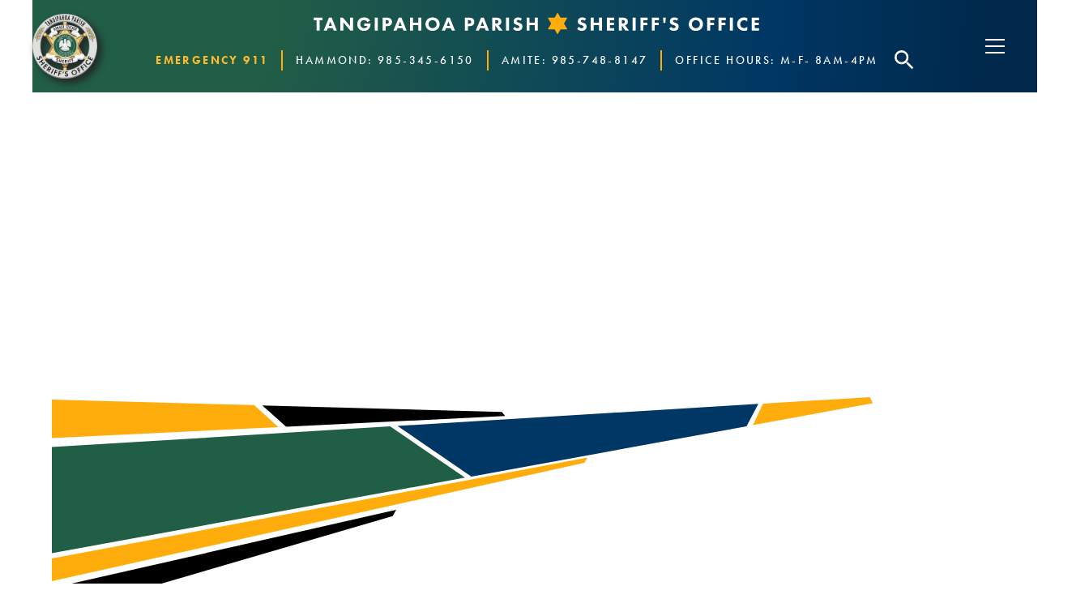

--- FILE ---
content_type: text/html
request_url: https://www.tpso.org/category/how-to
body_size: 29097
content:
<!DOCTYPE html><!-- Last Published: Sat Jan 10 2026 00:59:14 GMT+0000 (Coordinated Universal Time) --><html data-wf-domain="www.tpso.org" data-wf-page="668202d40d9613fbf330601f" data-wf-site="65a05928750034a87b75f4b5" lang="en" data-wf-collection="668202d40d9613fbf3306015" data-wf-item-slug="how-to"><head><meta charset="utf-8"/><title>How To | Resources | Tangipahoa Parish Sheriff&#x27;s Office</title><meta content="Resource articles designed to provide helpful information for the Tangipahoa public and our citizens. Whether you&#x27;re looking to learn how to identify a scam, make a public records request, get public safety tips, report a stolen phone, or more, our guides offer clear and concise instructions to help you navigate these situations effectively and safely." name="description"/><meta content="How To | Resources | Tangipahoa Parish Sheriff&#x27;s Office" property="og:title"/><meta content="Resource articles designed to provide helpful information for the Tangipahoa public and our citizens. Whether you&#x27;re looking to learn how to identify a scam, make a public records request, get public safety tips, report a stolen phone, or more, our guides offer clear and concise instructions to help you navigate these situations effectively and safely." property="og:description"/><meta content="How To | Resources | Tangipahoa Parish Sheriff&#x27;s Office" property="twitter:title"/><meta content="Resource articles designed to provide helpful information for the Tangipahoa public and our citizens. Whether you&#x27;re looking to learn how to identify a scam, make a public records request, get public safety tips, report a stolen phone, or more, our guides offer clear and concise instructions to help you navigate these situations effectively and safely." property="twitter:description"/><meta property="og:type" content="website"/><meta content="summary_large_image" name="twitter:card"/><meta content="width=device-width, initial-scale=1" name="viewport"/><meta content="EcyIF_esfZYtHhOTCX8QKs9ocnMHTvhA3a-mvAaYYRM" name="google-site-verification"/><link href="https://cdn.prod.website-files.com/65a05928750034a87b75f4b5/css/tpso2024.shared.85ebc9c92.min.css" rel="stylesheet" type="text/css" integrity="sha384-hevJySsteLSNTxyauvxUzjLk5lUQs911bsRqIpF1mywFN4KIvWUr6oeZAn0aXzLm" crossorigin="anonymous"/><link href="https://fonts.googleapis.com" rel="preconnect"/><link href="https://fonts.gstatic.com" rel="preconnect" crossorigin="anonymous"/><script src="https://ajax.googleapis.com/ajax/libs/webfont/1.6.26/webfont.js" type="text/javascript"></script><script type="text/javascript">WebFont.load({  google: {    families: ["Poppins:100,100italic,200,200italic,300,300italic,regular,italic,500,500italic,600,600italic,700,700italic,800,800italic,900,900italic"]  }});</script><script src="https://use.typekit.net/hrc2qla.js" type="text/javascript"></script><script type="text/javascript">try{Typekit.load();}catch(e){}</script><script type="text/javascript">!function(o,c){var n=c.documentElement,t=" w-mod-";n.className+=t+"js",("ontouchstart"in o||o.DocumentTouch&&c instanceof DocumentTouch)&&(n.className+=t+"touch")}(window,document);</script><link href="https://cdn.prod.website-files.com/65a05928750034a87b75f4b5/6682dd8c8a060c8249611138_TPSO-Favicon-S.jpg" rel="shortcut icon" type="image/x-icon"/><link href="https://cdn.prod.website-files.com/65a05928750034a87b75f4b5/6682dd91515513e2b9c79189_TPSO-Favicon-L.jpg" rel="apple-touch-icon"/><link href="https://www.tpso.org/category/how-to" rel="canonical"/><script src="https://www.google.com/recaptcha/api.js" type="text/javascript"></script><!-- Theme Color for Chrome, Firefox OS and Opera -->
<meta name="theme-color" content="#000">

<!-- Slick Slider -->
<link rel="stylesheet" type="text/css" href="https://cdn.jsdelivr.net/npm/slick-carousel@1.8.1/slick/slick.min.css"/>
<link rel="stylesheet" type="text/css" href="https://cdn.jsdelivr.net/npm/slick-carousel@1.8.1/slick/slick-theme.min.css"/>

<!-- Please keep this css code to improve the font quality-->
<style>
  * {
  -webkit-font-smoothing: antialiased;
  -moz-osx-font-smoothing: grayscale;
  -o-font-smoothing: antialiased;
}
/* Slick Slider */
.slick-initialized .slick-track {
  display: flex;
  align-items: center;
  min-width: 100%;
  justify-content: center;
}
.slick-next, .slick-prev {
    width: 40px;
    height: 40px;
}
.slick-next:before, .slick-prev:before {
    color: #140500;
    speak: none;
    font-variant: normal;
    text-transform: none;
    -webkit-font-smoothing: antialiased;
    -moz-osx-font-smoothing: grayscale;
    font-style: normal;
    font-weight: 400;
    line-height: 1;
    font-family: webflow-icons;
    cursor: pointer;
    transition: all .3s ease-in-out;
    cursor: pointer;
    -webkit-tap-highlight-color: transparent;
    tap-highlight-color: transparent;
    -webkit-user-select: none;
    -ms-user-select: none;
    user-select: none;
    margin: auto;
    font-size: 40px;
}
    .slick-next:hover:before, .slick-prev:hover:before {
        color: #c22d34
    }
    
    .slick-next:active:before, .slick-prev:active:before {
        color: #8d1b22;
        transform: scale(.95)
    }
    .slick-next:focus:before, .slick-prev:focus:before {
        text-shadow: 0 1px 3px #db333b
    }

.slick-next:before {
    content: "";
}
.slick-prev:before {
    content: "";
}
/* Slick Slider Logo Carousel */
.slick-slider-logo.slick-slide img {
  margin: 0 auto;
}
/* Slick Slider Alert Bar */
.announcement-slick-slider.slick-slider .slick-list,
.announcement-slick-slider.slick-slider .slick-track {
  height: 100%
}
.announcement-slick-slider .slick-next,
.announcement-slick-slider .slick-prev {
  z-index: 3;
  -webkit-transition: all .2s cubic-bezier(.25,.46,.45,.94);
  transition: all .2s cubic-bezier(.25,.46,.45,.94);
  height: 25px;
  
  display: -webkit-box;
  display: -webkit-flex;
  display: -ms-flexbox;
  display: flex;
  -webkit-box-direction: normal;
  -webkit-flex-direction: column;
  -ms-flex-direction: column;
  flex-direction: column;
  -webkit-box-pack: center;
  -webkit-justify-content: center;
  -ms-flex-pack: center;
  justify-content: center;
  -webkit-box-align: center;
  -webkit-align-items: center;
  -ms-flex-align: center;
  align-items: center;
  border-style: solid;
  border-width: 2px;
  border-radius: 50%;
}
.announcement-slick-slider .slick-next:before,
.announcement-slick-slider .slick-prev:before {
  color: #fff;
  font-family: Fontawesome;
  font-size: 24px;
  line-height: 1;
  font-weight: 900;
  opacity: 1;
  
  -webkit-transition: all .2s cubic-bezier(.25,.46,.45,.94);
  transition: all .2s cubic-bezier(.25,.46,.45,.94);
}
.announcement-slick-slider .slick-next:hover:before,
.announcement-slick-slider .slick-prev:hover:before{
  opacity: 0.5;
}
.announcement-slick-slider .slick-next:before {
  content: ""
}
.announcement-slick-slider .slick-prev:before {
  content: ""
}
</style></head><body><div class="page-wrapper"><nav class="header"><div class="global-styles w-embed"><style>
/* Anntoine CSS Defaults Start Here */

/*
Responisve Typopgraphy: Scale typography across the website set in EMs or REMs based on screen size.
Comment this CSS to disable font scaling in the project. Leave this message for future hand-off.
html {
  font-size: 16px;
  line-height: 1.414;
  text-rendering: optimizeLegibility;
}
@media screen and (min-width: 768px) {
  html {
    font-size: 18px;
    line-height: 1.539;
  }
}
@media screen and (min-width: 1200px) {
   html {
    font-size: 20px;
    line-height: 1.553;
   }
}
*/

/* Force URL line breaks in paragraphs */
.w-richtext a, .para-link a {
  overflow-wrap: break-word;
  word-wrap: break-word;
  -ms-word-break: break-all;
  word-break: break-all;
  word-break: break-word;
}

/* Hide an element, but preserve for screen readers */
.visuallyhidden:not(:focus):not(:active) {
  position: absolute;
  width: 1px;
  height: 1px;
  margin: -1px;
  border: 0;
  padding: 0;
  white-space: nowrap;
  clip-path: inset(100%);
  clip: rect(0 0 0 0);
  overflow: hidden;
}
/* Anntoine CSS Defaults Ends Here */


/* Set color style to inherit */
.inherit-color * {
    color: inherit;
}

/* Focus state style for keyboard navigation for the focusable elements */
*[tabindex]:focus-visible,
  input[type="file"]:focus-visible {
   outline: 0.125rem solid #4d65ff;
   outline-offset: 0.125rem;
}

/* Get rid of top margin on first element in any rich text element */
.w-richtext > :not(div):first-child, .w-richtext > div:first-child > :first-child {
  margin-top: 0 !important;
}

/* Get rid of bottom margin on last element in any rich text element */
.w-richtext>:last-child, .w-richtext ol li:last-child, .w-richtext ul li:last-child {
	margin-bottom: 0 !important;
}

/* Prevent all click and hover interaction with an element */
.pointer-events-off {
	pointer-events: none;
}

/* Enables all click and hover interaction with an element */
.pointer-events-on {
  pointer-events: auto;
}

/* Create a class of .div-square which maintains a 1:1 dimension of a div */
.div-square::after {
	content: "";
	display: block;
	padding-bottom: 100%;
}

/* Make sure containers never lose their center alignment */
.container-medium,.container-small, .container-large {
	margin-right: auto !important;
  margin-left: auto !important;
}

/* 
Make the following elements inherit typography styles from the parent and not have hardcoded values. 
Important: You will not be able to style for example "All Links" in Designer with this CSS applied.
Uncomment this CSS to use it in the project. Leave this message for future hand-off.
*/
/*
a,
.w-input,
.w-select,
.w-tab-link,
.w-nav-link,
.w-dropdown-btn,
.w-dropdown-toggle,
.w-dropdown-link {
  color: inherit;
  text-decoration: inherit;
  font-size: inherit;
}
*/

/* Apply "..." after 3 lines of text */
.text-style-3lines {
	display: -webkit-box;
	overflow: hidden;
	-webkit-line-clamp: 3;
	-webkit-box-orient: vertical;
}

/* Apply "..." after 2 lines of text */
.text-style-2lines {
	display: -webkit-box;
	overflow: hidden;
	-webkit-line-clamp: 2;
	-webkit-box-orient: vertical;
}

/* Adds inline flex display */
.display-inlineflex {
  display: inline-flex;
}

/* These classes are never overwritten */
.hide {
  display: none !important;
}

@media screen and (max-width: 991px) {
    .hide, .hide-tablet {
        display: none !important;
    }
}
  @media screen and (max-width: 767px) {
    .hide-mobile-landscape{
      display: none !important;
    }
}
  @media screen and (max-width: 479px) {
    .hide-mobile{
      display: none !important;
    }
}
 
.margin-0 {
  margin: 0rem !important;
}
  
.padding-0 {
  padding: 0rem !important;
}

.spacing-clean {
padding: 0rem !important;
margin: 0rem !important;
}

.margin-top {
  margin-right: 0rem !important;
  margin-bottom: 0rem !important;
  margin-left: 0rem !important;
}

.padding-top {
  padding-right: 0rem !important;
  padding-bottom: 0rem !important;
  padding-left: 0rem !important;
}
  
.margin-right {
  margin-top: 0rem !important;
  margin-bottom: 0rem !important;
  margin-left: 0rem !important;
}

.padding-right {
  padding-top: 0rem !important;
  padding-bottom: 0rem !important;
  padding-left: 0rem !important;
}

.margin-bottom {
  margin-top: 0rem !important;
  margin-right: 0rem !important;
  margin-left: 0rem !important;
}

.padding-bottom {
  padding-top: 0rem !important;
  padding-right: 0rem !important;
  padding-left: 0rem !important;
}

.margin-left {
  margin-top: 0rem !important;
  margin-right: 0rem !important;
  margin-bottom: 0rem !important;
}
  
.padding-left {
  padding-top: 0rem !important;
  padding-right: 0rem !important;
  padding-bottom: 0rem !important;
}
  
.margin-horizontal {
  margin-top: 0rem !important;
  margin-bottom: 0rem !important;
}

.padding-horizontal {
  padding-top: 0rem !important;
  padding-bottom: 0rem !important;
}

.margin-vertical {
  margin-right: 0rem !important;
  margin-left: 0rem !important;
}
  
.padding-vertical {
  padding-right: 0rem !important;
  padding-left: 0rem !important;
}

/* Apply "..." at 100% width */
.truncate-width { 
		width: 100%; 
    white-space: nowrap; 
    overflow: hidden; 
    text-overflow: ellipsis; 
}
/* Removes native scrollbar */
.no-scrollbar {
    -ms-overflow-style: none;
    overflow: -moz-scrollbars-none; 
}

.no-scrollbar::-webkit-scrollbar {
    display: none;
}



@media screen and (min-width: 1280px) {
  :root {
		--navlink-letter-spacing: .15rem;
  }
}
@media screen and (max-width: 991px) {
  :root {
		--padding-section-medium: 4rem;
		--padding-section-large: 6rem;
  }
}
@media screen and (max-width: 767px) {
  :root {
		--padding-section-large: 2rem;
		--padding-section-medium: 3rem;
		--padding-section-large: 4rem;
  }
}

/* TPSO Custom CSS Starts Here */
.divider-svg_embed:not(.is-half-right) svg {
	min-width: 100svw;
}

.clip-section-slant_before .padding-section-small {
    padding-bottom: calc(7.5vw + var(--padding-section-small))
}
.clip-section-slant .padding-section-small {
    padding-top: calc(7.5vw + var(--padding-section-small))
}
.clip-section-slant_before .padding-section-medium {
    padding-bottom: calc(7.5vw + var(--padding-section-medium))
}
.clip-section-slant .padding-section-large {
    padding-top: calc(7.5vw + var(--padding-section-medium))
}
.clip-section-slant_before .padding-section-large {
    padding-bottom: calc(7.5vw + var(--padding-section-large))
}
.clip-section-slant .padding-section-large {
    padding-top: calc(7.5vw + var(--padding-section-large))
}

/* 
.w--open .menu-icon4_line-top,
.w--open .menu-icon4_line-middle,
.w--open .menu-icon_line-middle-base,
.w--open .menu-icon4_line-bottom {
	background-color: var(--color-neutral--black);
}
*/

.home .header {
	position: fixed !important;
}
.home .navbar20_background-base {
	opacity: 0%
}


.hero-bg-video-embed video,
.sec-half-bg-video-embed video,
.video-preview-embed video {
  object-fit: cover;
  width: 100%;
  height: 100%;
  position: absolute;
  top: 0;
  left: 0;
}
.hero-bg-video {
   pointer-events: none;
}

:root {
  --negative-header-height: -200px;
}
</style></div><section class="notice_component"><div class="notice_list-wrapper w-dyn-list"><div class="hide w-dyn-empty"></div></div></section><div data-animation="default" class="navbar20_component w-nav" data-easing2="ease" fs-scrolldisable-element="smart-nav" data-easing="ease" data-collapse="all" data-w-id="deff6a10-ebe0-82e4-f945-8db5032a897a" role="banner" data-duration="0"><div class="navbar20_background-base background-color-gradient-nav"></div><div class="navbar20_container"><a href="/" class="navbar20_logo-link w-nav-brand"><img src="https://cdn.prod.website-files.com/65a05928750034a87b75f4b5/668d4e37e8662ae42bf015d0_tpso-logo-v2-badge.png" loading="lazy" alt="" class="navbar20_logo"/></a><div class="navbar20_center"><div class="w-layout-hflex navbar20_logo-name-wrapper"><a href="/" class="navbar20_logo-name-link w-inline-block"><div aria-label="Tangipahoa Parish Sheriff&#x27;s Office" class="navbar20_logo-name w-embed"><svg xmlns="http://www.w3.org/2000/svg" viewBox="0 0 755.7 36.322"><path d="M9.95 12.5v17.87H4.827V12.5H0V8.172h14.776V12.5H9.951ZM32.36 26.177h-8.387l-1.697 4.193H16.95l8.952-22.197h4.693l8.752 22.197h-5.325l-1.663-4.193Zm-1.398-3.927-2.73-7.454-2.761 7.454h5.49ZM45.099 30.37V8.173h4.46l12.046 14.31V8.173h5.125V30.37h-4.459L50.224 15.993V30.37h-5.125ZM85.584 18.257h11.015v.232c0 2.696-.965 6.79-3.428 9.352-2.462 2.563-5.291 3.028-7.92 3.028-2.663 0-5.524-.432-8.12-3.094-1.298-1.331-3.261-4.027-3.261-8.453 0-3.628 1.33-6.523 3.194-8.42 2.729-2.829 6.09-3.228 8.72-3.228 1.83 0 4.16.3 6.223 1.664 1.497.998 2.795 2.562 3.594 3.96l-4.626 2.496c-.433-.865-1.098-1.764-1.963-2.396-.999-.732-2.13-1.065-3.395-1.065-2.03 0-3.528.665-4.593 1.797-1.231 1.298-1.897 3.195-1.897 5.258 0 2.53.932 4.16 1.864 5.092 1.298 1.331 2.795 1.73 4.493 1.73 2.196 0 3.361-.765 3.86-1.197.167-.134 1.165-.999 1.598-2.63h-5.358v-4.126ZM108.76 8.173V30.37h-5.125V8.173h5.125ZM124.815 8.173c1.93 0 4.06.266 5.824 1.83 1.897 1.664 2.164 3.86 2.164 5.392 0 2.795-1.065 4.36-1.897 5.224-1.765 1.798-4.094 1.964-5.658 1.964h-3.128v7.787h-5.125V8.173h7.82ZM122.12 18.39h1.83c.699 0 1.93-.033 2.762-.832.466-.466.832-1.231.832-2.196 0-.933-.333-1.698-.832-2.164-.765-.732-1.863-.832-2.861-.832h-1.731v6.024ZM150.703 26.177h-8.387l-1.697 4.193h-5.325l8.952-22.197h4.693l8.752 22.197h-5.324l-1.664-4.193Zm-1.398-3.927-2.729-7.454-2.762 7.454h5.491ZM168.567 16.626h8.852V8.173h5.125V30.37h-5.125v-9.418h-8.852v9.418h-5.125V8.174h5.125v8.453ZM210.3 10.902c2.096 2.03 3.46 4.959 3.46 8.386 0 2.962-1.065 5.99-3.46 8.32-2.064 1.997-4.86 3.261-8.587 3.261-4.16 0-6.988-1.663-8.652-3.26-2.13-1.998-3.461-4.993-3.461-8.254 0-3.195 1.43-6.423 3.427-8.42 1.498-1.497 4.26-3.261 8.686-3.261 3.461 0 6.356 1.065 8.586 3.228Zm-13.48 3.395c-.964.931-1.963 2.562-1.963 5.025 0 2.03.666 3.66 2.03 4.992 1.432 1.364 3.029 1.83 4.76 1.83 2.263 0 3.86-.832 4.925-1.897.865-.832 1.93-2.396 1.93-4.959 0-2.296-.932-3.993-1.93-4.991-1.098-1.065-2.862-1.897-4.892-1.897-1.93 0-3.66.698-4.86 1.897ZM232.753 26.177h-8.386l-1.698 4.193h-5.324l8.952-22.197h4.692l8.753 22.197h-5.325l-1.664-4.193Zm-1.397-3.927-2.73-7.454-2.762 7.454h5.491ZM264.473 8.173c1.93 0 4.06.266 5.823 1.83 1.897 1.664 2.164 3.86 2.164 5.392 0 2.795-1.065 4.36-1.897 5.224-1.764 1.798-4.094 1.964-5.658 1.964h-3.128v7.787h-5.125V8.173h7.82Zm-2.696 10.217h1.83c.7 0 1.93-.033 2.763-.832.466-.466.832-1.231.832-2.196 0-.933-.333-1.698-.832-2.164-.766-.732-1.864-.832-2.862-.832h-1.731v6.024ZM290.36 26.177h-8.386l-1.698 4.193h-5.324l8.952-22.197h4.692l8.753 22.197h-5.325l-1.664-4.193Zm-1.398-3.927-2.729-7.454-2.762 7.454h5.491ZM310.887 8.173c2.828 0 4.593.932 5.657 1.93.932.899 1.93 2.496 1.93 4.959 0 1.398-.3 3.128-1.73 4.526a6.978 6.978 0 0 1-3.095 1.697l6.822 9.085h-6.256l-5.99-8.752v8.752h-5.126V8.173h7.788Zm-2.663 10.084h1.165c.932 0 2.196-.1 3.062-.965.366-.366.832-1.065.832-2.164 0-1.264-.6-1.93-1.032-2.263-.832-.632-2.163-.698-2.829-.698h-1.198v6.09ZM331.556 8.173V30.37h-5.125V8.173h5.125ZM350.983 13.598C349.319 12.1 347.888 12 347.256 12c-.7 0-1.565.1-2.164.765a1.987 1.987 0 0 0-.565 1.398c0 .532.166.932.499 1.232.532.499 1.298.698 2.795 1.264l1.664.633c.966.365 2.163.865 3.029 1.697 1.297 1.23 1.63 2.829 1.63 4.126 0 2.297-.798 4.293-1.963 5.492-1.963 2.063-4.826 2.262-6.29 2.262-1.597 0-2.995-.233-4.393-.931-1.131-.566-2.43-1.598-3.261-2.43l2.662-3.66c.566.565 1.465 1.33 2.063 1.697a5.157 5.157 0 0 0 2.796.798c.666 0 1.597-.133 2.33-.765.432-.366.798-.965.798-1.797 0-.732-.3-1.198-.765-1.597-.599-.5-1.963-.999-2.596-1.232l-1.83-.632c-1.032-.366-2.23-.832-3.095-1.764-1.165-1.231-1.332-2.796-1.332-3.86 0-1.964.6-3.628 1.93-4.992 1.565-1.598 3.428-2.03 5.492-2.03 1.53 0 3.994.266 6.59 2.196l-2.297 3.727ZM366.31 16.626h8.853V8.173h5.125V30.37h-5.125v-9.418h-8.853v9.418h-5.125V8.174h5.125v8.453ZM459.81 13.598C458.146 12.1 456.714 12 456.083 12c-.7 0-1.565.1-2.164.765a1.985 1.985 0 0 0-.566 1.398c0 .532.167.932.5 1.232.532.499 1.298.698 2.795 1.264l1.664.633c.965.365 2.163.865 3.028 1.697 1.298 1.23 1.631 2.829 1.631 4.126 0 2.297-.799 4.293-1.964 5.492-1.963 2.063-4.825 2.262-6.289 2.262-1.597 0-2.995-.233-4.393-.931-1.131-.566-2.429-1.598-3.261-2.43l2.662-3.66c.565.565 1.464 1.33 2.064 1.697a5.154 5.154 0 0 0 2.794.798c.666 0 1.598-.133 2.33-.765.433-.366.8-.965.8-1.797 0-.732-.3-1.198-.766-1.597-.6-.5-1.964-.999-2.596-1.232l-1.831-.632c-1.031-.366-2.23-.832-3.095-1.764-1.165-1.231-1.33-2.796-1.33-3.86 0-1.964.598-3.628 1.93-4.992 1.563-1.598 3.428-2.03 5.491-2.03 1.53 0 3.993.266 6.589 2.196l-2.296 3.727ZM475.137 16.626h8.853V8.173h5.125V30.37h-5.125v-9.418h-8.853v9.418h-5.125V8.174h5.125v8.453ZM509.904 12.5h-7.421v4.292h7.055v4.327h-7.055v4.925h7.42v4.326h-12.545V8.174h12.546V12.5ZM525.438 8.173c2.83 0 4.593.932 5.657 1.93.932.899 1.93 2.496 1.93 4.959 0 1.398-.299 3.128-1.73 4.526a6.984 6.984 0 0 1-3.095 1.697l6.822 9.085h-6.256l-5.99-8.752v8.752h-5.125V8.173h7.787Zm-2.662 10.084h1.164c.933 0 2.197-.1 3.062-.965.367-.366.832-1.065.832-2.164 0-1.264-.6-1.93-1.032-2.263-.832-.632-2.163-.698-2.828-.698h-1.198v6.09ZM546.108 8.173V30.37h-5.125V8.173h5.125ZM566.657 12.5h-7.189v4.292h6.656v4.327h-6.656v9.252h-5.125V8.172h12.314V12.5ZM585.905 12.5h-7.189v4.292h6.656v4.327h-6.656v9.252h-5.125V8.172h12.314V12.5ZM596.572 17.092h-3.095l-.765-8.919h4.659l-.8 8.92ZM616.106 13.598C614.442 12.1 613.01 12 612.378 12c-.699 0-1.564.1-2.163.765a1.985 1.985 0 0 0-.566 1.398c0 .532.167.932.5 1.232.532.499 1.298.698 2.795 1.264l1.664.633c.965.365 2.163.865 3.028 1.697 1.298 1.23 1.631 2.829 1.631 4.126 0 2.297-.799 4.293-1.964 5.492-1.963 2.063-4.825 2.262-6.289 2.262-1.598 0-2.995-.233-4.393-.931-1.131-.566-2.43-1.598-3.261-2.43l2.662-3.66c.565.565 1.464 1.33 2.063 1.697a5.154 5.154 0 0 0 2.795.798c.666 0 1.598-.133 2.33-.765.433-.366.8-.965.8-1.797 0-.732-.3-1.198-.766-1.597-.6-.5-1.964-.999-2.596-1.232l-1.831-.632c-1.031-.366-2.23-.832-3.095-1.764-1.165-1.231-1.33-2.796-1.33-3.86 0-1.964.598-3.628 1.93-4.992 1.563-1.598 3.428-2.03 5.49-2.03 1.531 0 3.994.266 6.59 2.196l-2.296 3.727ZM657.043 10.902c2.096 2.03 3.46 4.959 3.46 8.386 0 2.962-1.064 5.99-3.46 8.32-2.064 1.997-4.86 3.261-8.586 3.261-4.16 0-6.99-1.663-8.654-3.26-2.13-1.998-3.46-4.993-3.46-8.254 0-3.195 1.431-6.423 3.427-8.42 1.498-1.497 4.26-3.261 8.687-3.261 3.46 0 6.356 1.065 8.585 3.228Zm-13.479 3.395c-.965.931-1.963 2.562-1.963 5.025 0 2.03.665 3.66 2.03 4.992 1.431 1.364 3.029 1.83 4.76 1.83 2.262 0 3.86-.832 4.924-1.897.865-.832 1.93-2.396 1.93-4.959 0-2.296-.932-3.993-1.93-4.991-1.098-1.065-2.862-1.897-4.892-1.897-1.93 0-3.66.698-4.859 1.897ZM679.89 12.5h-7.188v4.292h6.655v4.327h-6.655v9.252h-5.125V8.172h12.313V12.5ZM699.138 12.5h-7.188v4.292h6.655v4.327h-6.655v9.252h-5.125V8.172h12.313V12.5ZM711.296 8.173V30.37h-5.125V8.173h5.125ZM735.47 29.672c-1.964.998-3.561 1.198-4.892 1.198-4.094 0-6.856-1.398-8.72-3.228-1.996-1.93-3.46-4.86-3.46-8.42 0-3.495 1.464-6.423 3.46-8.353 1.964-1.897 4.826-3.195 8.287-3.195 1.464 0 3.161.3 5.324 1.231v5.924c-1.13-1.198-2.828-2.363-5.191-2.363-1.863 0-3.361.6-4.526 1.73-1.23 1.199-2.096 2.996-2.096 5.126 0 2.296.931 3.927 1.93 4.892.465.466 2.063 1.864 4.791 1.864 1.332 0 3.13-.367 5.092-2.297v5.89ZM755.7 12.5h-7.421v4.292h7.055v4.327h-7.055v4.925h7.42v4.326h-12.545V8.174H755.7V12.5Z" style="fill:#fff;stroke-width:0"/><path d="m424.828 18.487 5.126 8.88a.652.652 0 0 1-.564.978h-10.256a.652.652 0 0 0-.564.326l-4.229 7.325a.652.652 0 0 1-1.129 0l-4.228-7.325a.652.652 0 0 0-.565-.326h-10.255a.652.652 0 0 1-.565-.978l5.126-8.88a.652.652 0 0 0 0-.652l-5.126-8.88a.652.652 0 0 1 .565-.977h10.255a.652.652 0 0 0 .565-.326l4.228-7.326a.652.652 0 0 1 1.13 0l4.228 7.326a.652.652 0 0 0 .564.326h10.256c.501 0 .815.543.564.978l-5.126 8.88a.652.652 0 0 0 0 .651Z" style="fill:currentColor;stroke-width:0"/></svg></div></a></div><div class="navbar20_link-wrapper"><a href="tel:+1911" class="navbar20_link is-emergency w-nav-link">Emergency 911</a><a href="tel:+19853456150" class="navbar20_link w-nav-link">Hammond: 985-345-6150</a><a href="tel:+19857488147/" class="navbar20_link w-nav-link">Amite: 985-748-8147</a><div class="navbar20_text">Office Hours: M-F- 8AM-4PM</div><a id="nav-search-open" data-w-id="deff6a10-ebe0-82e4-f945-8db5032a898c" href="#" class="navbar20_link is-icon-only w-inline-block"><div class="icon-embed-small w-embed"><svg xmlns="http://www.w3.org/2000/svg" xmlns:xlink="http://www.w3.org/1999/xlink" aria-hidden="true" role="img" class="iconify iconify--ic" width="100%" height="100%" preserveAspectRatio="xMidYMid meet" viewBox="0 0 24 24"><path fill="currentColor" d="M15.5 14h-.79l-.28-.27A6.471 6.471 0 0 0 16 9.5A6.5 6.5 0 1 0 9.5 16c1.61 0 3.09-.59 4.23-1.57l.27.28v.79l5 4.99L20.49 19l-4.99-5zm-6 0C7.01 14 5 11.99 5 9.5S7.01 5 9.5 5S14 7.01 14 9.5S11.99 14 9.5 14z"></path></svg></div></a><div data-hover="true" data-delay="200" data-w-id="deff6a10-ebe0-82e4-f945-8db5032a898e" class="navbar20_menu-dropdown w-dropdown"><div class="navbar20_dropdwn-toggle hide w-dropdown-toggle"><div>Admin Office Hours: M-F 8am-4pm</div><div class="dropdown-chevron w-embed"><svg width=" 100%" height=" 100%" viewBox="0 0 16 16" fill="none" xmlns="http://www.w3.org/2000/svg">
<path fill-rule="evenodd" clip-rule="evenodd" d="M2.55806 6.29544C2.46043 6.19781 2.46043 6.03952 2.55806 5.94189L3.44195 5.058C3.53958 4.96037 3.69787 4.96037 3.7955 5.058L8.00001 9.26251L12.2045 5.058C12.3021 4.96037 12.4604 4.96037 12.5581 5.058L13.4419 5.94189C13.5396 6.03952 13.5396 6.19781 13.4419 6.29544L8.17678 11.5606C8.07915 11.6582 7.92086 11.6582 7.82323 11.5606L2.55806 6.29544Z" fill="currentColor"/>
</svg></div></div><nav class="navbar20_dropdown-list w-dropdown-list"><a href="#" class="navbar20_link w-dropdown-link">News</a><a href="#" class="navbar20_link w-dropdown-link">Contact Us</a><a href="#" class="navbar20_link w-dropdown-link">Link Seven</a></nav></div><div class="navbar20_search-block"><form action="/search" class="navbar20_search-form w-form"><label for="search" class="visuallyhidden">Search</label><input type="submit" class="popular-services_search-button is-nav w-button" value=""/><input class="form_input is-search-transparent is-navbar w-node-_41db80be-33a2-61e3-1bd5-11e9eb6255e6-032a8969 w-input" maxlength="256" name="query" placeholder="Search…" type="search" id="nav-search" required=""/></form><a data-w-id="5e4656d4-a039-0618-8eee-aa3a1834c46a" href="#" class="navbar20_link is-icon-only is-search-close w-inline-block"><div class="icon-embed-small w-embed"><svg xmlns="http://www.w3.org/2000/svg" xmlns:xlink="http://www.w3.org/1999/xlink" aria-hidden="true" role="img" class="iconify iconify--ic" width="100%" height="100%" preserveAspectRatio="xMidYMid meet" viewBox="0 0 24 24"><path fill="currentColor" d="M18.3 5.71a.996.996 0 0 0-1.41 0L12 10.59L7.11 5.7A.996.996 0 1 0 5.7 7.11L10.59 12L5.7 16.89a.996.996 0 1 0 1.41 1.41L12 13.41l4.89 4.89a.996.996 0 1 0 1.41-1.41L13.41 12l4.89-4.89c.38-.38.38-1.02 0-1.4"></path></svg></div></a></div></div></div><div class="navbar20_wrapper"><nav role="navigation" class="navbar20_menu w-nav-menu"><div class="background-image-wrapper is-nav"><div class="home-gradient_background background-color-gradient"></div><div class="image-overlay-layer is-25"></div></div><div class="navbar20_menu-wrapper hide"><div class="navbar20_menu-left"><div class="navbar20_menu-links-wrapper"><a href="#" class="navbar20_link-large w-nav-link">Link One</a><a href="#" class="navbar20_link-large w-nav-link">Link Two</a><a href="#" class="navbar20_link-large w-nav-link">Link Three</a><a href="#" class="navbar20_link-large w-nav-link">Link Four</a><a href="#" class="navbar20_link-large w-nav-link">Link Five</a><a href="#" class="navbar20_link-large w-nav-link">Link Six</a><a href="#" class="navbar20_link-large w-nav-link">Link Seven</a><a href="#" class="navbar20_link-large w-nav-link">Link Eight</a><a href="#" class="navbar20_link-large w-nav-link">Link Nine</a><a href="#" class="navbar20_link-large w-nav-link">Link Ten</a></div></div><div class="navbar20_menu-right"><div class="margin-bottom margin-xxsmall"><div class="text-size-medium text-weight-semibold">Subscribe</div></div><p class="text-size-medium">Stay connected with us and receive updates on our features and releases.</p><div class="margin-top margin-small"><div class="navbar20_form-block w-form"><form id="email-form" name="email-form" data-name="Email Form" method="get" class="navbar20_form" data-wf-page-id="668202d40d9613fbf330601f" data-wf-element-id="deff6a10-ebe0-82e4-f945-8db5032a89bb"><div class="signup-form-wrapper"><input class="form_input w-input" maxlength="256" name="email-4" data-name="Email 4" placeholder="Enter your email" type="email" id="email-4" required=""/><input type="submit" data-wait="Please wait..." class="button-2 is-alternate w-button" value="Subscribe"/></div><div class="text-size-tiny">By subscribing, you agree to our Privacy Policy and consent to receive updates from our company.</div></form><div class="success-message w-form-done"><div class="success-text">Thank you! Your submission has been received!</div></div><div class="error-message w-form-fail"><div class="error-text">Oops! Something went wrong while submitting the form.</div></div></div></div><div class="margin-top margin-medium"><div class="navbar20_menu-right-bottom"><div class="margin-bottom margin-xxsmall"><div class="text-size-medium text-weight-semibold">Get in touch</div></div><div class="margin-bottom margin-tiny"><a href="#" class="text-size-small-2">1800 123 4567</a></div><div class="margin-bottom margin-tiny"><a href="#" class="text-size-small-2">info@relume.io</a></div><div class="text-size-small-2">Level 1, 12 Sample St, Sydney NSW 2000</div><div class="margin-top margin-medium"><div class="w-layout-grid navbar20_social-list"><a href="#" class="navbar20_social-link w-inline-block"><div class="social-icon w-embed"><svg width="100%" height="100%" viewBox="0 0 24 24" fill="none" xmlns="http://www.w3.org/2000/svg">
<path d="M16.5 6H13.5C12.9477 6 12.5 6.44772 12.5 7V10H16.5C16.6137 9.99748 16.7216 10.0504 16.7892 10.1419C16.8568 10.2334 16.8758 10.352 16.84 10.46L16.1 12.66C16.0318 12.8619 15.8431 12.9984 15.63 13H12.5V20.5C12.5 20.7761 12.2761 21 12 21H9.5C9.22386 21 9 20.7761 9 20.5V13H7.5C7.22386 13 7 12.7761 7 12.5V10.5C7 10.2239 7.22386 10 7.5 10H9V7C9 4.79086 10.7909 3 13 3H16.5C16.7761 3 17 3.22386 17 3.5V5.5C17 5.77614 16.7761 6 16.5 6Z" fill="CurrentColor"/>
</svg></div></a><a href="#" class="navbar20_social-link w-inline-block"><div class="social-icon w-embed"><svg width="100%" height="100%" viewBox="0 0 24 24" fill="none" xmlns="http://www.w3.org/2000/svg">
<path fill-rule="evenodd" clip-rule="evenodd" d="M16 3H8C5.23858 3 3 5.23858 3 8V16C3 18.7614 5.23858 21 8 21H16C18.7614 21 21 18.7614 21 16V8C21 5.23858 18.7614 3 16 3ZM19.25 16C19.2445 17.7926 17.7926 19.2445 16 19.25H8C6.20735 19.2445 4.75549 17.7926 4.75 16V8C4.75549 6.20735 6.20735 4.75549 8 4.75H16C17.7926 4.75549 19.2445 6.20735 19.25 8V16ZM16.75 8.25C17.3023 8.25 17.75 7.80228 17.75 7.25C17.75 6.69772 17.3023 6.25 16.75 6.25C16.1977 6.25 15.75 6.69772 15.75 7.25C15.75 7.80228 16.1977 8.25 16.75 8.25ZM12 7.5C9.51472 7.5 7.5 9.51472 7.5 12C7.5 14.4853 9.51472 16.5 12 16.5C14.4853 16.5 16.5 14.4853 16.5 12C16.5027 10.8057 16.0294 9.65957 15.1849 8.81508C14.3404 7.97059 13.1943 7.49734 12 7.5ZM9.25 12C9.25 13.5188 10.4812 14.75 12 14.75C13.5188 14.75 14.75 13.5188 14.75 12C14.75 10.4812 13.5188 9.25 12 9.25C10.4812 9.25 9.25 10.4812 9.25 12Z" fill="CurrentColor"/>
</svg></div></a><a href="#" class="navbar20_social-link w-inline-block"><div class="social-icon w-embed"><svg width="100%" height="100%" viewBox="0 0 24 24" fill="none" xmlns="http://www.w3.org/2000/svg">
<path d="M20.9728 6.7174C20.5084 7.33692 19.947 7.87733 19.3103 8.31776C19.3103 8.47959 19.3103 8.64142 19.3103 8.81225C19.3154 11.7511 18.1415 14.5691 16.0518 16.6345C13.962 18.6999 11.1312 19.8399 8.19405 19.7989C6.49599 19.8046 4.81967 19.4169 3.29642 18.6661C3.21428 18.6302 3.16131 18.549 3.16162 18.4593V18.3604C3.16162 18.2313 3.26623 18.1267 3.39527 18.1267C5.06442 18.0716 6.67402 17.4929 7.99634 16.4724C6.48553 16.4419 5.12619 15.5469 4.5006 14.1707C4.46901 14.0956 4.47884 14.0093 4.52657 13.9432C4.57429 13.8771 4.653 13.8407 4.73425 13.8471C5.19342 13.8932 5.65718 13.8505 6.1002 13.7212C4.43239 13.375 3.17921 11.9904 2.99986 10.2957C2.99349 10.2144 3.02992 10.1357 3.096 10.0879C3.16207 10.0402 3.24824 10.0303 3.32338 10.062C3.77094 10.2595 4.25409 10.3635 4.74324 10.3676C3.28184 9.40846 2.65061 7.58405 3.20655 5.92622C3.26394 5.76513 3.40181 5.64612 3.5695 5.61294C3.73718 5.57975 3.90996 5.63728 4.02432 5.76439C5.99639 7.86325 8.70604 9.11396 11.5819 9.25279C11.5083 8.95885 11.4721 8.65676 11.4741 8.35372C11.501 6.76472 12.4842 5.34921 13.9634 4.76987C15.4425 4.19054 17.1249 4.56203 18.223 5.71044C18.9714 5.56785 19.695 5.31645 20.3707 4.96421C20.4202 4.93331 20.483 4.93331 20.5325 4.96421C20.5634 5.01373 20.5634 5.07652 20.5325 5.12604C20.2052 5.87552 19.6523 6.50412 18.9509 6.92419C19.5651 6.85296 20.1685 6.70807 20.7482 6.49264C20.797 6.45942 20.8611 6.45942 20.9099 6.49264C20.9508 6.51134 20.9814 6.54711 20.9935 6.59042C21.0056 6.63373 20.998 6.68018 20.9728 6.7174Z" fill="CurrentColor"/>
</svg></div></a><a href="#" class="navbar20_social-link w-inline-block"><div class="social-icon w-embed"><svg width="100%" height="100%" viewBox="0 0 24 24" fill="none" xmlns="http://www.w3.org/2000/svg">
<path fill-rule="evenodd" clip-rule="evenodd" d="M5 3H19C20.1046 3 21 3.89543 21 5V19C21 20.1046 20.1046 21 19 21H5C3.89543 21 3 20.1046 3 19V5C3 3.89543 3.89543 3 5 3ZM8 18C8.27614 18 8.5 17.7761 8.5 17.5V10.5C8.5 10.2239 8.27614 10 8 10H6.5C6.22386 10 6 10.2239 6 10.5V17.5C6 17.7761 6.22386 18 6.5 18H8ZM7.25 9C6.42157 9 5.75 8.32843 5.75 7.5C5.75 6.67157 6.42157 6 7.25 6C8.07843 6 8.75 6.67157 8.75 7.5C8.75 8.32843 8.07843 9 7.25 9ZM17.5 18C17.7761 18 18 17.7761 18 17.5V12.9C18.0325 11.3108 16.8576 9.95452 15.28 9.76C14.177 9.65925 13.1083 10.1744 12.5 11.1V10.5C12.5 10.2239 12.2761 10 12 10H10.5C10.2239 10 10 10.2239 10 10.5V17.5C10 17.7761 10.2239 18 10.5 18H12C12.2761 18 12.5 17.7761 12.5 17.5V13.75C12.5 12.9216 13.1716 12.25 14 12.25C14.8284 12.25 15.5 12.9216 15.5 13.75V17.5C15.5 17.7761 15.7239 18 16 18H17.5Z" fill="CurrentColor"/>
</svg></div></a><a href="#" class="navbar20_social-link w-inline-block"><div class="icon-embed-xsmall w-embed"><svg width="100%" height="100%" viewBox="0 0 24 24" fill="none" xmlns="http://www.w3.org/2000/svg">
<path fill-rule="evenodd" clip-rule="evenodd" d="M20.5686 4.77345C21.5163 5.02692 22.2555 5.76903 22.5118 6.71673C23.1821 9.42042 23.1385 14.5321 22.5259 17.278C22.2724 18.2257 21.5303 18.965 20.5826 19.2213C17.9071 19.8831 5.92356 19.8015 3.40294 19.2213C2.45524 18.9678 1.71595 18.2257 1.45966 17.278C0.827391 14.7011 0.871044 9.25144 1.44558 6.73081C1.69905 5.78311 2.44116 5.04382 3.38886 4.78753C6.96561 4.0412 19.2956 4.282 20.5686 4.77345ZM9.86682 8.70227L15.6122 11.9974L9.86682 15.2925V8.70227Z" fill="CurrentColor"/>
</svg></div></a></div></div></div></div></div></div><div class="navbar19_menu-wrapper"><div blocks-name="navbar19_menu-left-top" blocks-slot-children="ST232" class="navbar19_menu-left-top"><a href="/" blocks-name="navbar19_link-large" class="navbar19_link-large w-nav-link">Home</a><a href="/about-us" blocks-name="navbar19_link-large-2" class="navbar19_link-large w-nav-link">About Us</a><a href="/meet-the-sheriff" blocks-name="navbar19_link-large-3" class="navbar19_link-large w-nav-link">The Sheriff</a><a href="/departments" blocks-name="navbar19_link-large-4" class="navbar19_link-large w-nav-link">Departments</a><a href="/programs-classes" blocks-name="navbar19_link-large-5" class="navbar19_link-large w-nav-link">Programs</a><a href="/resources" blocks-name="navbar19_link-large-8" class="navbar19_link-large w-nav-link">Resources</a><a href="/careers" blocks-name="navbar19_link-large-6" class="navbar19_link-large w-nav-link">Careers</a><a href="/news-releases" blocks-name="navbar19_link-large-6" class="navbar19_link-large w-nav-link">News</a><a href="/contact-us" blocks-name="navbar19_link-large-7" class="navbar19_link-large w-nav-link">Contact</a></div><div id="w-node-deff6a10-ebe0-82e4-f945-8db5032a89f2-032a8969" class="navbar19_menu-right"><div blocks-name="navbar19_item" blocks-slot-children="ST232" class="navbar19_item hide"><div class="margin-bottom margin-xsmall"><div blocks-name="block" class="text-weight-semibold">Departments</div></div><a blocks-name="navbar19_link-small" href="#" class="navbar19_link-small">Link One</a><a blocks-name="navbar19_link-small-2" href="#" class="navbar19_link-small">Link Two</a><a blocks-name="navbar19_link-small-3" href="#" class="navbar19_link-small">Link Three</a><a blocks-name="navbar19_link-small-4" href="#" class="navbar19_link-small">Link Four</a><a blocks-name="navbar19_link-small-5" href="#" class="navbar19_link-small">Link Five</a><a blocks-name="navbar19_link-small-5" href="#" class="navbar19_link-small">Link Five</a><a blocks-name="navbar19_link-small-5" href="#" class="navbar19_link-small">Link Five</a><a blocks-name="navbar19_link-small-5" href="#" class="navbar19_link-small">Link Five</a><a blocks-name="navbar19_link-small-5" href="#" class="navbar19_link-small">Link Five</a><a blocks-name="navbar19_link-small-5" href="#" class="navbar19_link-small">Link Five</a><a blocks-name="navbar19_link-small-5" href="#" class="navbar19_link-small">Link Five</a></div><div blocks-name="navbar19_item-2" blocks-slot-children="ST232" id="w-node-deff6a10-ebe0-82e4-f945-8db5032a8a01-032a8969" class="navbar19_item"><div class="margin-bottom margin-xsmall"><div blocks-name="block-2" class="footer3_link-list-heading text-color-gray">Featured Resources</div></div><div class="navbar19_submenu_list-wrapper w-dyn-list"><div role="list" class="navbar19_submenu_list w-dyn-items"><div role="listitem" class="w-dyn-item"><a blocks-name="navbar19_link-small-6" href="/resource/pay-fees-fines-and-taxes" class="navbar19_link-small">Pay Taxes &amp; Fees</a><a blocks-name="navbar19_link-small-6" href="#" class="navbar19_link-small w-condition-invisible">Pay Taxes &amp; Fees</a><a href="#" class="navbar19_link-small w-inline-block w-condition-invisible"><div>Pay Taxes &amp; Fees</div><div class="icon-embed-xxsmall w-embed"><svg xmlns="http://www.w3.org/2000/svg" xmlns:xlink="http://www.w3.org/1999/xlink" aria-hidden="true" role="img" class="iconify iconify--ic" width="100%" height="100%" preserveAspectRatio="xMidYMid meet" viewBox="0 0 24 24"><path fill="currentColor" d="M4.01 2L4 22h16V8l-6-6zM13 9V3.5L18.5 9z"></path></svg></div></a><a href="#" class="navbar19_link-small w-inline-block w-condition-invisible"><div>Pay Taxes &amp; Fees</div><div class="icon-embed-xxsmall w-embed"><svg xmlns="http://www.w3.org/2000/svg" xmlns:xlink="http://www.w3.org/1999/xlink" aria-hidden="true" role="img" class="iconify iconify--ic" width="100%" height="100%" preserveAspectRatio="xMidYMid meet" viewBox="0 0 24 24"><path fill="currentColor" d="M19 19H5V5h7V3H3v18h18v-9h-2zM14 3v2h3.59l-9.83 9.83l1.41 1.41L19 6.41V10h2V3z"></path></svg></div></a></div><div role="listitem" class="w-dyn-item"><a blocks-name="navbar19_link-small-6" href="/resource/submit-a-tip" class="navbar19_link-small w-condition-invisible">Submit a Tip</a><a blocks-name="navbar19_link-small-6" href="#" class="navbar19_link-small w-condition-invisible">Submit a Tip</a><a href="#" class="navbar19_link-small w-inline-block w-condition-invisible"><div>Submit a Tip</div><div class="icon-embed-xxsmall w-embed"><svg xmlns="http://www.w3.org/2000/svg" xmlns:xlink="http://www.w3.org/1999/xlink" aria-hidden="true" role="img" class="iconify iconify--ic" width="100%" height="100%" preserveAspectRatio="xMidYMid meet" viewBox="0 0 24 24"><path fill="currentColor" d="M4.01 2L4 22h16V8l-6-6zM13 9V3.5L18.5 9z"></path></svg></div></a><a href="https://www.tangicrimestoppers.com/" target="_blank" class="navbar19_link-small w-inline-block"><div>Submit a Tip</div><div class="icon-embed-xxsmall w-embed"><svg xmlns="http://www.w3.org/2000/svg" xmlns:xlink="http://www.w3.org/1999/xlink" aria-hidden="true" role="img" class="iconify iconify--ic" width="100%" height="100%" preserveAspectRatio="xMidYMid meet" viewBox="0 0 24 24"><path fill="currentColor" d="M19 19H5V5h7V3H3v18h18v-9h-2zM14 3v2h3.59l-9.83 9.83l1.41 1.41L19 6.41V10h2V3z"></path></svg></div></a></div><div role="listitem" class="w-dyn-item"><a blocks-name="navbar19_link-small-6" href="/resource/jail-guide" class="navbar19_link-small">Jail Guide</a><a blocks-name="navbar19_link-small-6" href="#" class="navbar19_link-small w-condition-invisible">Jail Guide</a><a href="#" class="navbar19_link-small w-inline-block w-condition-invisible"><div>Jail Guide</div><div class="icon-embed-xxsmall w-embed"><svg xmlns="http://www.w3.org/2000/svg" xmlns:xlink="http://www.w3.org/1999/xlink" aria-hidden="true" role="img" class="iconify iconify--ic" width="100%" height="100%" preserveAspectRatio="xMidYMid meet" viewBox="0 0 24 24"><path fill="currentColor" d="M4.01 2L4 22h16V8l-6-6zM13 9V3.5L18.5 9z"></path></svg></div></a><a href="#" class="navbar19_link-small w-inline-block w-condition-invisible"><div>Jail Guide</div><div class="icon-embed-xxsmall w-embed"><svg xmlns="http://www.w3.org/2000/svg" xmlns:xlink="http://www.w3.org/1999/xlink" aria-hidden="true" role="img" class="iconify iconify--ic" width="100%" height="100%" preserveAspectRatio="xMidYMid meet" viewBox="0 0 24 24"><path fill="currentColor" d="M19 19H5V5h7V3H3v18h18v-9h-2zM14 3v2h3.59l-9.83 9.83l1.41 1.41L19 6.41V10h2V3z"></path></svg></div></a></div><div role="listitem" class="w-dyn-item"><a blocks-name="navbar19_link-small-6" href="/resource/sexual-harassment-policy" class="navbar19_link-small w-condition-invisible">Sexual Harassment Policy</a><a blocks-name="navbar19_link-small-6" href="#" class="navbar19_link-small w-condition-invisible">Sexual Harassment Policy</a><a href="https://cdn.prod.website-files.com/6658c2ab9a3737b680b974f6/6682147caa4bfd23fcb8432c_Sexual%20Harassment%20Policy.pdf" target="_blank" class="navbar19_link-small w-inline-block"><div>Sexual Harassment Policy</div><div class="icon-embed-xxsmall w-embed"><svg xmlns="http://www.w3.org/2000/svg" xmlns:xlink="http://www.w3.org/1999/xlink" aria-hidden="true" role="img" class="iconify iconify--ic" width="100%" height="100%" preserveAspectRatio="xMidYMid meet" viewBox="0 0 24 24"><path fill="currentColor" d="M4.01 2L4 22h16V8l-6-6zM13 9V3.5L18.5 9z"></path></svg></div></a><a href="#" class="navbar19_link-small w-inline-block w-condition-invisible"><div>Sexual Harassment Policy</div><div class="icon-embed-xxsmall w-embed"><svg xmlns="http://www.w3.org/2000/svg" xmlns:xlink="http://www.w3.org/1999/xlink" aria-hidden="true" role="img" class="iconify iconify--ic" width="100%" height="100%" preserveAspectRatio="xMidYMid meet" viewBox="0 0 24 24"><path fill="currentColor" d="M19 19H5V5h7V3H3v18h18v-9h-2zM14 3v2h3.59l-9.83 9.83l1.41 1.41L19 6.41V10h2V3z"></path></svg></div></a></div><div role="listitem" class="w-dyn-item"><a blocks-name="navbar19_link-small-6" href="/resource/fraud-notice" class="navbar19_link-small">Fraud Notice</a><a blocks-name="navbar19_link-small-6" href="#" class="navbar19_link-small w-condition-invisible">Fraud Notice</a><a href="#" class="navbar19_link-small w-inline-block w-condition-invisible"><div>Fraud Notice</div><div class="icon-embed-xxsmall w-embed"><svg xmlns="http://www.w3.org/2000/svg" xmlns:xlink="http://www.w3.org/1999/xlink" aria-hidden="true" role="img" class="iconify iconify--ic" width="100%" height="100%" preserveAspectRatio="xMidYMid meet" viewBox="0 0 24 24"><path fill="currentColor" d="M4.01 2L4 22h16V8l-6-6zM13 9V3.5L18.5 9z"></path></svg></div></a><a href="#" class="navbar19_link-small w-inline-block w-condition-invisible"><div>Fraud Notice</div><div class="icon-embed-xxsmall w-embed"><svg xmlns="http://www.w3.org/2000/svg" xmlns:xlink="http://www.w3.org/1999/xlink" aria-hidden="true" role="img" class="iconify iconify--ic" width="100%" height="100%" preserveAspectRatio="xMidYMid meet" viewBox="0 0 24 24"><path fill="currentColor" d="M19 19H5V5h7V3H3v18h18v-9h-2zM14 3v2h3.59l-9.83 9.83l1.41 1.41L19 6.41V10h2V3z"></path></svg></div></a></div><div role="listitem" class="w-dyn-item"><a blocks-name="navbar19_link-small-6" href="/resource/property" class="navbar19_link-small">Property and Evidence Returns</a><a blocks-name="navbar19_link-small-6" href="#" class="navbar19_link-small w-condition-invisible">Property and Evidence Returns</a><a href="#" class="navbar19_link-small w-inline-block w-condition-invisible"><div>Property and Evidence Returns</div><div class="icon-embed-xxsmall w-embed"><svg xmlns="http://www.w3.org/2000/svg" xmlns:xlink="http://www.w3.org/1999/xlink" aria-hidden="true" role="img" class="iconify iconify--ic" width="100%" height="100%" preserveAspectRatio="xMidYMid meet" viewBox="0 0 24 24"><path fill="currentColor" d="M4.01 2L4 22h16V8l-6-6zM13 9V3.5L18.5 9z"></path></svg></div></a><a href="#" class="navbar19_link-small w-inline-block w-condition-invisible"><div>Property and Evidence Returns</div><div class="icon-embed-xxsmall w-embed"><svg xmlns="http://www.w3.org/2000/svg" xmlns:xlink="http://www.w3.org/1999/xlink" aria-hidden="true" role="img" class="iconify iconify--ic" width="100%" height="100%" preserveAspectRatio="xMidYMid meet" viewBox="0 0 24 24"><path fill="currentColor" d="M19 19H5V5h7V3H3v18h18v-9h-2zM14 3v2h3.59l-9.83 9.83l1.41 1.41L19 6.41V10h2V3z"></path></svg></div></a></div><div role="listitem" class="w-dyn-item"><a blocks-name="navbar19_link-small-6" href="/resource/public-records-request" class="navbar19_link-small">Public Records Request</a><a blocks-name="navbar19_link-small-6" href="#" class="navbar19_link-small w-condition-invisible">Public Records Request</a><a href="#" class="navbar19_link-small w-inline-block w-condition-invisible"><div>Public Records Request</div><div class="icon-embed-xxsmall w-embed"><svg xmlns="http://www.w3.org/2000/svg" xmlns:xlink="http://www.w3.org/1999/xlink" aria-hidden="true" role="img" class="iconify iconify--ic" width="100%" height="100%" preserveAspectRatio="xMidYMid meet" viewBox="0 0 24 24"><path fill="currentColor" d="M4.01 2L4 22h16V8l-6-6zM13 9V3.5L18.5 9z"></path></svg></div></a><a href="#" class="navbar19_link-small w-inline-block w-condition-invisible"><div>Public Records Request</div><div class="icon-embed-xxsmall w-embed"><svg xmlns="http://www.w3.org/2000/svg" xmlns:xlink="http://www.w3.org/1999/xlink" aria-hidden="true" role="img" class="iconify iconify--ic" width="100%" height="100%" preserveAspectRatio="xMidYMid meet" viewBox="0 0 24 24"><path fill="currentColor" d="M19 19H5V5h7V3H3v18h18v-9h-2zM14 3v2h3.59l-9.83 9.83l1.41 1.41L19 6.41V10h2V3z"></path></svg></div></a></div><div role="listitem" class="w-dyn-item"><a blocks-name="navbar19_link-small-6" href="/resource/bias-based-policing-education" class="navbar19_link-small">Bias-Based Policing Education</a><a blocks-name="navbar19_link-small-6" href="#" class="navbar19_link-small w-condition-invisible">Bias-Based Policing Education</a><a href="#" class="navbar19_link-small w-inline-block w-condition-invisible"><div>Bias-Based Policing Education</div><div class="icon-embed-xxsmall w-embed"><svg xmlns="http://www.w3.org/2000/svg" xmlns:xlink="http://www.w3.org/1999/xlink" aria-hidden="true" role="img" class="iconify iconify--ic" width="100%" height="100%" preserveAspectRatio="xMidYMid meet" viewBox="0 0 24 24"><path fill="currentColor" d="M4.01 2L4 22h16V8l-6-6zM13 9V3.5L18.5 9z"></path></svg></div></a><a href="#" class="navbar19_link-small w-inline-block w-condition-invisible"><div>Bias-Based Policing Education</div><div class="icon-embed-xxsmall w-embed"><svg xmlns="http://www.w3.org/2000/svg" xmlns:xlink="http://www.w3.org/1999/xlink" aria-hidden="true" role="img" class="iconify iconify--ic" width="100%" height="100%" preserveAspectRatio="xMidYMid meet" viewBox="0 0 24 24"><path fill="currentColor" d="M19 19H5V5h7V3H3v18h18v-9h-2zM14 3v2h3.59l-9.83 9.83l1.41 1.41L19 6.41V10h2V3z"></path></svg></div></a></div><div role="listitem" class="w-dyn-item"><a blocks-name="navbar19_link-small-6" href="/resource/accreditation-public-comment-portal" class="navbar19_link-small w-condition-invisible">Accreditation Public Comment Portal</a><a blocks-name="navbar19_link-small-6" href="#" class="navbar19_link-small w-condition-invisible">Accreditation Public Comment Portal</a><a href="#" class="navbar19_link-small w-inline-block w-condition-invisible"><div>Accreditation Public Comment Portal</div><div class="icon-embed-xxsmall w-embed"><svg xmlns="http://www.w3.org/2000/svg" xmlns:xlink="http://www.w3.org/1999/xlink" aria-hidden="true" role="img" class="iconify iconify--ic" width="100%" height="100%" preserveAspectRatio="xMidYMid meet" viewBox="0 0 24 24"><path fill="currentColor" d="M4.01 2L4 22h16V8l-6-6zM13 9V3.5L18.5 9z"></path></svg></div></a><a href="https://cimrs2.calea.org//936" target="_blank" class="navbar19_link-small w-inline-block"><div>Accreditation Public Comment Portal</div><div class="icon-embed-xxsmall w-embed"><svg xmlns="http://www.w3.org/2000/svg" xmlns:xlink="http://www.w3.org/1999/xlink" aria-hidden="true" role="img" class="iconify iconify--ic" width="100%" height="100%" preserveAspectRatio="xMidYMid meet" viewBox="0 0 24 24"><path fill="currentColor" d="M19 19H5V5h7V3H3v18h18v-9h-2zM14 3v2h3.59l-9.83 9.83l1.41 1.41L19 6.41V10h2V3z"></path></svg></div></a></div><div role="listitem" class="w-dyn-item"><a blocks-name="navbar19_link-small-6" href="/resource/occupational-license" class="navbar19_link-small w-condition-invisible">Occupational License </a><a blocks-name="navbar19_link-small-6" href="#" class="navbar19_link-small w-condition-invisible">Occupational License </a><a href="#" class="navbar19_link-small w-inline-block w-condition-invisible"><div>Occupational License </div><div class="icon-embed-xxsmall w-embed"><svg xmlns="http://www.w3.org/2000/svg" xmlns:xlink="http://www.w3.org/1999/xlink" aria-hidden="true" role="img" class="iconify iconify--ic" width="100%" height="100%" preserveAspectRatio="xMidYMid meet" viewBox="0 0 24 24"><path fill="currentColor" d="M4.01 2L4 22h16V8l-6-6zM13 9V3.5L18.5 9z"></path></svg></div></a><a href="https://tpso.utilityplus.com/" target="_blank" class="navbar19_link-small w-inline-block"><div>Occupational License </div><div class="icon-embed-xxsmall w-embed"><svg xmlns="http://www.w3.org/2000/svg" xmlns:xlink="http://www.w3.org/1999/xlink" aria-hidden="true" role="img" class="iconify iconify--ic" width="100%" height="100%" preserveAspectRatio="xMidYMid meet" viewBox="0 0 24 24"><path fill="currentColor" d="M19 19H5V5h7V3H3v18h18v-9h-2zM14 3v2h3.59l-9.83 9.83l1.41 1.41L19 6.41V10h2V3z"></path></svg></div></a></div><div role="listitem" class="w-dyn-item"><a blocks-name="navbar19_link-small-6" href="/resource/submit-a-criminal-records-request" class="navbar19_link-small">Submit a Criminal Records Request</a><a blocks-name="navbar19_link-small-6" href="#" class="navbar19_link-small w-condition-invisible">Submit a Criminal Records Request</a><a href="#" class="navbar19_link-small w-inline-block w-condition-invisible"><div>Submit a Criminal Records Request</div><div class="icon-embed-xxsmall w-embed"><svg xmlns="http://www.w3.org/2000/svg" xmlns:xlink="http://www.w3.org/1999/xlink" aria-hidden="true" role="img" class="iconify iconify--ic" width="100%" height="100%" preserveAspectRatio="xMidYMid meet" viewBox="0 0 24 24"><path fill="currentColor" d="M4.01 2L4 22h16V8l-6-6zM13 9V3.5L18.5 9z"></path></svg></div></a><a href="#" class="navbar19_link-small w-inline-block w-condition-invisible"><div>Submit a Criminal Records Request</div><div class="icon-embed-xxsmall w-embed"><svg xmlns="http://www.w3.org/2000/svg" xmlns:xlink="http://www.w3.org/1999/xlink" aria-hidden="true" role="img" class="iconify iconify--ic" width="100%" height="100%" preserveAspectRatio="xMidYMid meet" viewBox="0 0 24 24"><path fill="currentColor" d="M19 19H5V5h7V3H3v18h18v-9h-2zM14 3v2h3.59l-9.83 9.83l1.41 1.41L19 6.41V10h2V3z"></path></svg></div></a></div><div role="listitem" class="w-dyn-item"><a blocks-name="navbar19_link-small-6" href="/resource/bids" class="navbar19_link-small">Bids</a><a blocks-name="navbar19_link-small-6" href="#" class="navbar19_link-small w-condition-invisible">Bids</a><a href="#" class="navbar19_link-small w-inline-block w-condition-invisible"><div>Bids</div><div class="icon-embed-xxsmall w-embed"><svg xmlns="http://www.w3.org/2000/svg" xmlns:xlink="http://www.w3.org/1999/xlink" aria-hidden="true" role="img" class="iconify iconify--ic" width="100%" height="100%" preserveAspectRatio="xMidYMid meet" viewBox="0 0 24 24"><path fill="currentColor" d="M4.01 2L4 22h16V8l-6-6zM13 9V3.5L18.5 9z"></path></svg></div></a><a href="#" class="navbar19_link-small w-inline-block w-condition-invisible"><div>Bids</div><div class="icon-embed-xxsmall w-embed"><svg xmlns="http://www.w3.org/2000/svg" xmlns:xlink="http://www.w3.org/1999/xlink" aria-hidden="true" role="img" class="iconify iconify--ic" width="100%" height="100%" preserveAspectRatio="xMidYMid meet" viewBox="0 0 24 24"><path fill="currentColor" d="M19 19H5V5h7V3H3v18h18v-9h-2zM14 3v2h3.59l-9.83 9.83l1.41 1.41L19 6.41V10h2V3z"></path></svg></div></a></div><div role="listitem" class="w-dyn-item"><a blocks-name="navbar19_link-small-6" href="/resource/submit-a-complaint-or-commendation" class="navbar19_link-small">How to Submit a Complaint or Commendation</a><a blocks-name="navbar19_link-small-6" href="#" class="navbar19_link-small w-condition-invisible">How to Submit a Complaint or Commendation</a><a href="#" class="navbar19_link-small w-inline-block w-condition-invisible"><div>How to Submit a Complaint or Commendation</div><div class="icon-embed-xxsmall w-embed"><svg xmlns="http://www.w3.org/2000/svg" xmlns:xlink="http://www.w3.org/1999/xlink" aria-hidden="true" role="img" class="iconify iconify--ic" width="100%" height="100%" preserveAspectRatio="xMidYMid meet" viewBox="0 0 24 24"><path fill="currentColor" d="M4.01 2L4 22h16V8l-6-6zM13 9V3.5L18.5 9z"></path></svg></div></a><a href="#" class="navbar19_link-small w-inline-block w-condition-invisible"><div>How to Submit a Complaint or Commendation</div><div class="icon-embed-xxsmall w-embed"><svg xmlns="http://www.w3.org/2000/svg" xmlns:xlink="http://www.w3.org/1999/xlink" aria-hidden="true" role="img" class="iconify iconify--ic" width="100%" height="100%" preserveAspectRatio="xMidYMid meet" viewBox="0 0 24 24"><path fill="currentColor" d="M19 19H5V5h7V3H3v18h18v-9h-2zM14 3v2h3.59l-9.83 9.83l1.41 1.41L19 6.41V10h2V3z"></path></svg></div></a></div><div role="listitem" class="w-dyn-item"><a blocks-name="navbar19_link-small-6" href="/resource/tangialert" class="navbar19_link-small w-condition-invisible">TANGIAlert</a><a blocks-name="navbar19_link-small-6" href="#" class="navbar19_link-small w-condition-invisible">TANGIAlert</a><a href="#" class="navbar19_link-small w-inline-block w-condition-invisible"><div>TANGIAlert</div><div class="icon-embed-xxsmall w-embed"><svg xmlns="http://www.w3.org/2000/svg" xmlns:xlink="http://www.w3.org/1999/xlink" aria-hidden="true" role="img" class="iconify iconify--ic" width="100%" height="100%" preserveAspectRatio="xMidYMid meet" viewBox="0 0 24 24"><path fill="currentColor" d="M4.01 2L4 22h16V8l-6-6zM13 9V3.5L18.5 9z"></path></svg></div></a><a href="http://WWW.TANGIALERT.ORG" target="_blank" class="navbar19_link-small w-inline-block"><div>TANGIAlert</div><div class="icon-embed-xxsmall w-embed"><svg xmlns="http://www.w3.org/2000/svg" xmlns:xlink="http://www.w3.org/1999/xlink" aria-hidden="true" role="img" class="iconify iconify--ic" width="100%" height="100%" preserveAspectRatio="xMidYMid meet" viewBox="0 0 24 24"><path fill="currentColor" d="M19 19H5V5h7V3H3v18h18v-9h-2zM14 3v2h3.59l-9.83 9.83l1.41 1.41L19 6.41V10h2V3z"></path></svg></div></a></div></div></div></div><div blocks-name="navbar19_item-3" blocks-slot-children="ST232" class="navbar19_item hide"><div class="margin-bottom margin-xsmall"><div blocks-name="block-3" class="text-weight-semibold">Programs &amp; Classes</div></div><a blocks-name="navbar19_link-small-11" href="#" class="navbar19_link-small">Link Eleven</a><a blocks-name="navbar19_link-small-14" href="#" class="navbar19_link-small">All Programs &amp; Classes</a></div></div><div blocks-name="navbar19_menu-left-bottom" blocks-slot-children="ST232" id="w-node-deff6a10-ebe0-82e4-f945-8db5032a8a2b-032a8969" class="navbar19_menu-left-bottom"><div class="margin-bottom margin-tiny"><div href="#" blocks-name="link" class="text-size-small"><span class="footer3_contact-label">EMERGENCY:</span> <a href="tel:+1911" class="footer3_link">911</a></div></div><div class="margin-bottom margin-tiny"><div href="#" blocks-name="link" class="text-size-small"><span class="footer3_contact-label">Hammond:</span> <a href="tel:+1-985-345-6150" class="footer3_link">985-345-6150</a></div></div><div class="margin-bottom margin-tiny"><div href="#" blocks-name="link" class="text-size-small"><span class="footer3_contact-label">Amite:</span> <a href="tel:+1-985-748-8147" class="footer3_link">985-748-8147</a></div></div><div class="margin-bottom margin-tiny"><div href="#" blocks-name="link" class="text-size-small"><span class="footer3_contact-label">Office Hours:</span> M-F 8AM-4PM</div></div><div blocks-name="block-5" class="text-size-small">15475 Club Deluxe Road<br/>Hammond, LA 70403</div><div class="margin-top margin-small"><div class="w-layout-grid footer3_social-list"><a href="https://www.facebook.com/tpsosheriff/" target="_blank" class="footer3_social-link w-inline-block"><div class="icon-embed-xsmall w-embed"><svg width="100%" height="100%" viewBox="0 0 24 24" fill="none" xmlns="http://www.w3.org/2000/svg">
<path d="M22 12.0611C22 6.50451 17.5229 2 12 2C6.47715 2 2 6.50451 2 12.0611C2 17.0828 5.65684 21.2452 10.4375 22V14.9694H7.89844V12.0611H10.4375V9.84452C10.4375 7.32296 11.9305 5.93012 14.2146 5.93012C15.3088 5.93012 16.4531 6.12663 16.4531 6.12663V8.60261H15.1922C13.95 8.60261 13.5625 9.37822 13.5625 10.1739V12.0611H16.3359L15.8926 14.9694H13.5625V22C18.3432 21.2452 22 17.083 22 12.0611Z" fill="CurrentColor"/>
</svg></div></a><a href="https://www.instagram.com/tpsosheriff/" target="_blank" class="footer3_social-link w-inline-block"><div class="icon-embed-xsmall w-embed"><svg width="100%" height="100%" viewBox="0 0 24 24" fill="none" xmlns="http://www.w3.org/2000/svg">
<path fill-rule="evenodd" clip-rule="evenodd" d="M16 3H8C5.23858 3 3 5.23858 3 8V16C3 18.7614 5.23858 21 8 21H16C18.7614 21 21 18.7614 21 16V8C21 5.23858 18.7614 3 16 3ZM19.25 16C19.2445 17.7926 17.7926 19.2445 16 19.25H8C6.20735 19.2445 4.75549 17.7926 4.75 16V8C4.75549 6.20735 6.20735 4.75549 8 4.75H16C17.7926 4.75549 19.2445 6.20735 19.25 8V16ZM16.75 8.25C17.3023 8.25 17.75 7.80228 17.75 7.25C17.75 6.69772 17.3023 6.25 16.75 6.25C16.1977 6.25 15.75 6.69772 15.75 7.25C15.75 7.80228 16.1977 8.25 16.75 8.25ZM12 7.5C9.51472 7.5 7.5 9.51472 7.5 12C7.5 14.4853 9.51472 16.5 12 16.5C14.4853 16.5 16.5 14.4853 16.5 12C16.5027 10.8057 16.0294 9.65957 15.1849 8.81508C14.3404 7.97059 13.1943 7.49734 12 7.5ZM9.25 12C9.25 13.5188 10.4812 14.75 12 14.75C13.5188 14.75 14.75 13.5188 14.75 12C14.75 10.4812 13.5188 9.25 12 9.25C10.4812 9.25 9.25 10.4812 9.25 12Z" fill="CurrentColor"/>
</svg></div></a><a href="https://www.linkedin.com/company/tangipahoa-parish-sheriff-s-office" target="_blank" class="footer3_social-link w-inline-block"><div class="icon-embed-xsmall w-embed"><svg width="100%" height="100%" viewBox="0 0 24 24" fill="none" xmlns="http://www.w3.org/2000/svg">
<path fill-rule="evenodd" clip-rule="evenodd" d="M4.5 3C3.67157 3 3 3.67157 3 4.5V19.5C3 20.3284 3.67157 21 4.5 21H19.5C20.3284 21 21 20.3284 21 19.5V4.5C21 3.67157 20.3284 3 19.5 3H4.5ZM8.52076 7.00272C8.52639 7.95897 7.81061 8.54819 6.96123 8.54397C6.16107 8.53975 5.46357 7.90272 5.46779 7.00413C5.47201 6.15897 6.13998 5.47975 7.00764 5.49944C7.88795 5.51913 8.52639 6.1646 8.52076 7.00272ZM12.2797 9.76176H9.75971H9.7583V18.3216H12.4217V18.1219C12.4217 17.742 12.4214 17.362 12.4211 16.9819V16.9818V16.9816V16.9815V16.9812C12.4203 15.9674 12.4194 14.9532 12.4246 13.9397C12.426 13.6936 12.4372 13.4377 12.5005 13.2028C12.7381 12.3253 13.5271 11.7586 14.4074 11.8979C14.9727 11.9864 15.3467 12.3141 15.5042 12.8471C15.6013 13.1803 15.6449 13.5389 15.6491 13.8863C15.6605 14.9339 15.6589 15.9815 15.6573 17.0292V17.0294C15.6567 17.3992 15.6561 17.769 15.6561 18.1388V18.3202H18.328V18.1149C18.328 17.6629 18.3278 17.211 18.3275 16.7591V16.759V16.7588C18.327 15.6293 18.3264 14.5001 18.3294 13.3702C18.3308 12.8597 18.276 12.3563 18.1508 11.8627C17.9638 11.1286 17.5771 10.5211 16.9485 10.0824C16.5027 9.77019 16.0133 9.5691 15.4663 9.5466C15.404 9.54401 15.3412 9.54062 15.2781 9.53721L15.2781 9.53721L15.2781 9.53721C14.9984 9.52209 14.7141 9.50673 14.4467 9.56066C13.6817 9.71394 13.0096 10.0641 12.5019 10.6814C12.4429 10.7522 12.3852 10.8241 12.2991 10.9314L12.2991 10.9315L12.2797 10.9557V9.76176ZM5.68164 18.3244H8.33242V9.76733H5.68164V18.3244Z" fill="CurrentColor"/>
</svg></div></a><a href="https://x.com/TPSOSheriff" target="_blank" class="footer3_social-link w-inline-block"><div class="icon-embed-xsmall w-embed"><svg width="100%" height="100%" viewBox="0 0 24 24" fill="none" xmlns="http://www.w3.org/2000/svg">
<path d="M17.1761 4H19.9362L13.9061 10.7774L21 20H15.4456L11.0951 14.4066L6.11723 20H3.35544L9.80517 12.7508L3 4H8.69545L12.6279 9.11262L17.1761 4ZM16.2073 18.3754H17.7368L7.86441 5.53928H6.2232L16.2073 18.3754Z" fill="CurrentColor"/>
</svg></div></a></div></div></div></div><div class="navbar19_top-fade"></div></nav><div class="navbar20_menu-button w-nav-button"><div class="menu-icon4"><div class="menu-icon4_wrapper"><div class="menu-icon4_line-top"></div><div class="menu-icon4_line-middle"><div class="menu-icon_line-middle-top"></div><div class="menu-icon_line-middle-base"></div></div><div class="menu-icon4_line-bottom"></div></div></div></div></div></div></div><div aria-label="Main Navigation" class="navbar-bottom_component"><div class="overlay is-body"><div data-w-id="deff6a10-ebe0-82e4-f945-8db5032a8a49" class="close-area"></div></div><nav class="navbar-bottom_menu"><div class="navbar-bottom_menu-item"><a href="#" class="navbar-bottom_link w-inline-block"><div class="icon-embed-xxsmall w-embed"><svg xmlns="http://www.w3.org/2000/svg" xmlns:xlink="http://www.w3.org/1999/xlink" aria-hidden="true" role="img" class="iconify iconify--ph" width="100%" height="100%" preserveAspectRatio="xMidYMid meet" viewBox="0 0 256 256"><path fill="currentColor" d="M240 208h-16v-92.45a16 16 0 0 0-5.17-11.78l-80-75.48a1.14 1.14 0 0 1-.11-.11a16 16 0 0 0-21.53 0l-.11.11l-79.91 75.48A16 16 0 0 0 32 115.55V208H16a8 8 0 0 0 0 16h224a8 8 0 0 0 0-16m-88 0h-48v-48a8 8 0 0 1 8-8h32a8 8 0 0 1 8 8Z"></path></svg></div><div class="text-size-small">About</div></a></div><div class="navbar-bottom_menu-item"><a href="#" class="navbar-bottom_link w-inline-block"><div class="icon-embed-xxsmall w-embed"><svg xmlns="http://www.w3.org/2000/svg" xmlns:xlink="http://www.w3.org/1999/xlink" aria-hidden="true" role="img" class="iconify iconify--ph" width="100%" height="100%" preserveAspectRatio="xMidYMid meet" viewBox="0 0 256 256"><path d="M216.008 64H176v-8a24.027 24.027 0 0 0-24-24h-48a24.027 24.027 0 0 0-24 24v8H40.008a16.018 16.018 0 0 0-16 16v128a16.018 16.018 0 0 0 16 16h176a16.018 16.018 0 0 0 16-16V80a16.018 16.018 0 0 0-16-16zM96 56a8.01 8.01 0 0 1 8-8h48a8.01 8.01 0 0 1 8 8v8H96z" fill="currentColor"></path></svg></div><div class="text-size-small">Services</div></a></div><div class="navbar-bottom_menu-item"><div id="submenu-toggle-0" aria-haspopup="menu" aria-expanded="false" tabindex="0" role="button" aria-controls="submenu-0" class="navbar-bottom_link is-submenu-toggle"><div class="icon-embed-xxsmall w-embed"><svg xmlns="http://www.w3.org/2000/svg" xmlns:xlink="http://www.w3.org/1999/xlink" aria-hidden="true" role="img" class="iconify iconify--ph" width="100%" height="100%" preserveAspectRatio="xMidYMid meet" viewBox="0 0 256 256"><path fill="currentColor" d="M228 128a12 12 0 0 1-12 12H40a12 12 0 0 1 0-24h176a12 12 0 0 1 12 12ZM40 76h176a12 12 0 0 0 0-24H40a12 12 0 0 0 0 24Zm176 104H40a12 12 0 0 0 0 24h176a12 12 0 0 0 0-24Z"></path></svg></div><div class="text-size-small">Menu</div></div><div id="submenu-0" aria-labelledby="submenu-toggle-0" class="navbar-bottom_submenu"><div class="navbar-bottom_submenu-label"><div class="icon-embed-xxsmall w-embed"><svg xmlns="http://www.w3.org/2000/svg" xmlns:xlink="http://www.w3.org/1999/xlink" aria-hidden="true" role="img" class="iconify iconify--ph" width="100%" height="100%" preserveAspectRatio="xMidYMid meet" viewBox="0 0 256 256"><path fill="currentColor" d="M228 128a12 12 0 0 1-12 12H40a12 12 0 0 1 0-24h176a12 12 0 0 1 12 12ZM40 76h176a12 12 0 0 0 0-24H40a12 12 0 0 0 0 24Zm176 104H40a12 12 0 0 0 0 24h176a12 12 0 0 0 0-24Z"></path></svg></div><div class="text-size-large text-weight-bold">Menu</div></div><nav class="navbar-bottom_submenu-nav"><a href="#" class="navbar-bottom_submenu-link w-inline-block"><div>Submenu Link One</div></a><a href="#" class="navbar-bottom_submenu-link w-inline-block"><div>Submenu Link Two</div></a><a href="#" class="navbar-bottom_submenu-link w-inline-block"><div>Submenu Link Three</div></a><a href="#" class="navbar-bottom_submenu-link w-inline-block"><div>Submenu Link Four</div></a><a href="#" class="navbar-bottom_submenu-link w-inline-block"><div>Submenu Link Five</div></a><a href="#" class="navbar-bottom_submenu-link w-inline-block"><div>Submenu Link Six</div></a><a href="#" class="navbar-bottom_submenu-link w-inline-block"><div>Submenu Link Seven</div></a><a href="#" class="navbar-bottom_submenu-link w-inline-block"><div>Submenu Link Eight</div></a></nav><div tabindex="0" aria-label="Close Submenu" role="button" class="navbar-bottom_submenu-close"><div class="icon-embed-xxsmall w-embed"><svg xmlns="http://www.w3.org/2000/svg" xmlns:xlink="http://www.w3.org/1999/xlink" aria-hidden="true" role="img" class="iconify iconify--ph" width="100%" height="100%" preserveAspectRatio="xMidYMid meet" viewBox="0 0 256 256"><path fill="currentColor" d="M208.5 191.5a12 12 0 0 1 0 17a12.1 12.1 0 0 1-17 0L128 145l-63.5 63.5a12.1 12.1 0 0 1-17 0a12 12 0 0 1 0-17L111 128L47.5 64.5a12 12 0 0 1 17-17L128 111l63.5-63.5a12 12 0 0 1 17 17L145 128Z"></path></svg></div><div class="text-size-small">Close</div></div></div></div><div class="navbar-bottom_menu-item"><a href="#" class="navbar-bottom_link w-inline-block"><div class="icon-embed-xxsmall w-embed"><svg xmlns="http://www.w3.org/2000/svg" xmlns:xlink="http://www.w3.org/1999/xlink" aria-hidden="true" role="img" class="iconify iconify--ph" width="100%" height="100%" preserveAspectRatio="xMidYMid meet" viewBox="0 0 256 256"><path fill="currentColor" d="M128 20a108 108 0 1 0 108 108A108.1 108.1 0 0 0 128 20Zm0 192a84 84 0 1 1 84-84a84.1 84.1 0 0 1-84 84Zm16-36a16 16 0 1 1-16-16a16 16 0 0 1 16 16Zm24-68a40 40 0 0 1-40 40a12 12 0 0 1 0-24a16 16 0 1 0-16-16a12 12 0 0 1-24 0a40 40 0 0 1 80 0Z"></path></svg></div><div class="text-size-small">FAQs</div></a></div><div class="navbar-bottom_menu-item"><a href="#" class="navbar-bottom_link w-inline-block"><div class="icon-embed-xxsmall w-embed"><svg xmlns="http://www.w3.org/2000/svg" xmlns:xlink="http://www.w3.org/1999/xlink" aria-hidden="true" role="img" class="iconify iconify--ph" width="100%" height="100%" preserveAspectRatio="xMidYMid meet" viewBox="0 0 256 256"><path fill="currentColor" d="M92 108a12 12 0 0 1 12-12h72a12 12 0 0 1 0 24h-72a12 12 0 0 1-12-12Zm12 52h72a12 12 0 0 0 0-24h-72a12 12 0 0 0 0 24Zm132-96v120a28.1 28.1 0 0 1-28 28H36a32.1 32.1 0 0 1-32-32V88a12 12 0 0 1 24 0v92a8 8 0 0 0 16 0V64a20.1 20.1 0 0 1 20-20h152a20.1 20.1 0 0 1 20 20Zm-24 4H68v112a35 35 0 0 1-1 8h141a4 4 0 0 0 4-4Z"></path></svg></div><div class="text-size-small">Blog</div></a></div></nav></div></nav><main class="main-wrapper"><header class="section_header-image"><div class="padding-global"><div class="container-large"><div class="padding-section-large is-header-image"><div class="header-image_heading-wrapper"><div class="home-section_preheader is-resources">Resources</div><h1>How To</h1></div></div></div></div><div class="about-us_header-image_background-image-wrapper"><div class="image-overlay-layer"></div><img src="https://cdn.prod.website-files.com/65a05928750034a87b75f4b5/668232c59fc729d59a870023_Tangi%20Sherrif%20Inuaguration-2024-174.WebSize.opti.webp" loading="eager" sizes="100vw" srcset="https://cdn.prod.website-files.com/65a05928750034a87b75f4b5/668232c59fc729d59a870023_Tangi%20Sherrif%20Inuaguration-2024-174.WebSize.opti-p-500.webp 500w, https://cdn.prod.website-files.com/65a05928750034a87b75f4b5/668232c59fc729d59a870023_Tangi%20Sherrif%20Inuaguration-2024-174.WebSize.opti-p-800.webp 800w, https://cdn.prod.website-files.com/65a05928750034a87b75f4b5/668232c59fc729d59a870023_Tangi%20Sherrif%20Inuaguration-2024-174.WebSize.opti-p-1080.webp 1080w, https://cdn.prod.website-files.com/65a05928750034a87b75f4b5/668232c59fc729d59a870023_Tangi%20Sherrif%20Inuaguration-2024-174.WebSize.opti-p-1600.webp 1600w, https://cdn.prod.website-files.com/65a05928750034a87b75f4b5/668232c59fc729d59a870023_Tangi%20Sherrif%20Inuaguration-2024-174.WebSize.opti.webp 1920w" alt="" class="about-us_header-image_background-image is-resources"/></div></header><section class="section"><div class="padding-global position-relative"><div class="divider_block"><img src="https://cdn.prod.website-files.com/65a05928750034a87b75f4b5/667db676636444e85d4fb9a2_slice-separator.svg" loading="lazy" alt="" class="divider-svg_image"/></div><div class="container-large z-index-1"><div class="padding-section-medium has-slice-divider"><div class="margin-bottom margin-large"><div class="text-align-center"><div class="margin-bottom margin-xsmall"><div class="margin-bottom margin-xxsmall"><div class="preheader text-color-yellow700">Helpful Info</div></div><h2 class="text-color-tertiary">Explore Available Posts</h2></div><div class="max-width-large align-center"><div class="text-rich-text text-size-medium w-richtext"><p>Resource articles designed to provide helpful information for the Tangipahoa public and our citizens. Whether you&#x27;re looking to learn how to identify a scam, make a public records request, get public safety tips, report a stolen phone, or more, our guides offer clear and concise instructions to help you navigate these situations effectively and safely.</p></div></div></div></div><div class="margin-bottom margin-medium"><div class="blog8_category-menu no-scrollbar hide"><a href="/resources" class="blog8_menu-link w-inline-block"><div>View all</div></a><div class="w-dyn-list"><div role="list" class="blog8_category-menu_cms w-dyn-items"><div role="listitem" class="w-dyn-item"><a href="/category/how-to" aria-current="page" class="blog8_menu-link w-inline-block w--current"><div>How To</div></a></div><div role="listitem" class="w-dyn-item"><a href="/category/information" class="blog8_menu-link w-inline-block"><div>Information</div></a></div><div role="listitem" class="w-dyn-item"><a href="/category/public-safety-tips" class="blog8_menu-link w-inline-block"><div>Public Safety Tips</div></a></div></div></div><div class="scrollbar-css w-embed"><style>
.no-scrollbar {
    -ms-overflow-style: none;  // IE 10+
    overflow: -moz-scrollbars-none;  // Firefox
}

.no-scrollbar::-webkit-scrollbar {
    display: none; // Safari and Chrome
}
</style></div></div><div class="blog8_list-wrapper w-dyn-list"><div fs-cmsfilter-duration="300" fs-cmsfilter-element="list" fs-cmsfilter-easing="ease-out" role="list" class="blog8_list w-dyn-items"><div role="listitem" class="blog8_item w-dyn-item"><a href="/resource/pay-fees-fines-and-taxes" class="blog8_item-link w-inline-block"><div class="blog8_background-image-wrapper"><img src="https://cdn.prod.website-files.com/plugins/Basic/assets/placeholder.60f9b1840c.svg" loading="lazy" alt="Pay Taxes &amp; Fees" class="blog8_background-image w-dyn-bind-empty"/></div><div class="blog8_item-content"><div class="blog8_item-content-top"><div class="blog8_meta-wrapper"><div class="blog8_category"><div fs-cmsfilter-field="category" class="text-size-small-2 text-weight-semibold">How To</div></div></div><div class="blog8_title-wrapper"><h3 class="blog8_title">Pay Taxes &amp; Fees</h3></div><div class="text-color-primary"><div class="text-size-regular">Pay your property taxes online with credit/debit cards or ACH check payments. Visit us for in-person payments or courier services.</div></div></div><div class="blog8_button-wrapper"><div class="button is-link is-icon-right"><div>Read More</div><div class="icon-embed-xxsmall w-embed"><svg width="16" height="16" viewBox="0 0 16 16" fill="none" xmlns="http://www.w3.org/2000/svg">
<path d="M6 3L11 8L6 13" stroke="CurrentColor" stroke-width="1.5"/>
</svg></div></div></div></div></a><a href="#" class="blog8_item-link w-inline-block w-condition-invisible"><div class="blog8_background-image-wrapper"><img src="https://cdn.prod.website-files.com/plugins/Basic/assets/placeholder.60f9b1840c.svg" loading="lazy" alt="Pay Taxes &amp; Fees" class="blog8_background-image w-dyn-bind-empty"/></div><div class="blog8_item-content"><div class="blog8_item-content-top"><div class="blog8_meta-wrapper"><div class="blog8_category"><div class="text-size-small-2 text-weight-semibold">How To</div></div></div><div class="blog8_title-wrapper"><h3 class="blog8_title">Pay Taxes &amp; Fees</h3></div><div class="text-color-primary"><div class="text-size-regular">Pay your property taxes online with credit/debit cards or ACH check payments. Visit us for in-person payments or courier services.</div></div></div><div class="blog8_button-wrapper"><div class="button is-link is-icon-right"><div>View Website</div><div class="icon-embed-xxsmall w-embed"><svg xmlns="http://www.w3.org/2000/svg" xmlns:xlink="http://www.w3.org/1999/xlink" aria-hidden="true" role="img" class="iconify iconify--ic" width="100%" height="100%" preserveAspectRatio="xMidYMid meet" viewBox="0 0 24 24"><path fill="currentColor" d="M19 19H5V5h7V3H3v18h18v-9h-2zM14 3v2h3.59l-9.83 9.83l1.41 1.41L19 6.41V10h2V3z"></path></svg></div></div></div></div></a><a href="#" class="blog8_item-link w-inline-block w-condition-invisible"><div class="blog8_background-image-wrapper"><img src="https://cdn.prod.website-files.com/plugins/Basic/assets/placeholder.60f9b1840c.svg" loading="lazy" alt="Pay Taxes &amp; Fees" class="blog8_background-image w-dyn-bind-empty"/></div><div class="blog8_item-content"><div class="blog8_item-content-top"><div class="blog8_meta-wrapper"><div class="blog8_category"><div class="text-size-small-2 text-weight-semibold">How To</div></div></div><div class="blog8_title-wrapper"><h3 class="blog8_title">Pay Taxes &amp; Fees</h3></div><div class="text-color-primary"><div class="text-size-regular">Pay your property taxes online with credit/debit cards or ACH check payments. Visit us for in-person payments or courier services.</div></div></div><div class="blog8_button-wrapper"><div class="button is-link is-icon-right"><div>Read More</div><div class="icon-embed-xxsmall w-embed"><svg width="16" height="16" viewBox="0 0 16 16" fill="none" xmlns="http://www.w3.org/2000/svg">
<path d="M6 3L11 8L6 13" stroke="CurrentColor" stroke-width="1.5"/>
</svg></div></div></div></div></a><a href="#" class="blog8_item-link w-inline-block w-condition-invisible"><div class="blog8_background-image-wrapper"><img src="https://cdn.prod.website-files.com/plugins/Basic/assets/placeholder.60f9b1840c.svg" loading="lazy" alt="Pay Taxes &amp; Fees" class="blog8_background-image w-dyn-bind-empty"/></div><div class="blog8_item-content"><div class="blog8_item-content-top"><div class="blog8_meta-wrapper"><div class="blog8_category"><div class="text-size-small-2 text-weight-semibold">How To</div></div></div><div class="blog8_title-wrapper"><h3 class="blog8_title">Pay Taxes &amp; Fees</h3></div><div class="text-color-primary"><div class="text-size-regular">Pay your property taxes online with credit/debit cards or ACH check payments. Visit us for in-person payments or courier services.</div></div></div><div class="blog8_button-wrapper"><div class="button is-link is-icon-right"><div>View Document</div><div class="icon-embed-xxsmall w-embed"><svg xmlns="http://www.w3.org/2000/svg" xmlns:xlink="http://www.w3.org/1999/xlink" aria-hidden="true" role="img" class="iconify iconify--ic" width="100%" height="100%" preserveAspectRatio="xMidYMid meet" viewBox="0 0 24 24"><path fill="currentColor" d="M4.01 2L4 22h16V8l-6-6zM13 9V3.5L18.5 9z"></path></svg></div></div></div></div></a></div><div role="listitem" class="blog8_item w-dyn-item"><a href="/resource/submit-a-tip" class="blog8_item-link w-inline-block w-condition-invisible"><div class="blog8_background-image-wrapper"><img src="https://cdn.prod.website-files.com/plugins/Basic/assets/placeholder.60f9b1840c.svg" loading="lazy" alt="Submit a Tip" class="blog8_background-image w-dyn-bind-empty"/></div><div class="blog8_item-content"><div class="blog8_item-content-top"><div class="blog8_meta-wrapper"><div class="blog8_category"><div fs-cmsfilter-field="category" class="text-size-small-2 text-weight-semibold">How To</div></div></div><div class="blog8_title-wrapper"><h3 class="blog8_title">Submit a Tip</h3></div><div class="text-color-primary"><div class="text-size-regular">Report crime anonymously to Crime Stoppers of Tangipahoa at 1-800-554-5245 (JAIL). Help solve crimes and possibly earn a cash reward.</div></div></div><div class="blog8_button-wrapper"><div class="button is-link is-icon-right"><div>Read More</div><div class="icon-embed-xxsmall w-embed"><svg width="16" height="16" viewBox="0 0 16 16" fill="none" xmlns="http://www.w3.org/2000/svg">
<path d="M6 3L11 8L6 13" stroke="CurrentColor" stroke-width="1.5"/>
</svg></div></div></div></div></a><a href="https://www.tangicrimestoppers.com/" target="_blank" class="blog8_item-link w-inline-block"><div class="blog8_background-image-wrapper"><img src="https://cdn.prod.website-files.com/plugins/Basic/assets/placeholder.60f9b1840c.svg" loading="lazy" alt="Submit a Tip" class="blog8_background-image w-dyn-bind-empty"/></div><div class="blog8_item-content"><div class="blog8_item-content-top"><div class="blog8_meta-wrapper"><div class="blog8_category"><div class="text-size-small-2 text-weight-semibold">How To</div></div></div><div class="blog8_title-wrapper"><h3 class="blog8_title">Submit a Tip</h3></div><div class="text-color-primary"><div class="text-size-regular">Report crime anonymously to Crime Stoppers of Tangipahoa at 1-800-554-5245 (JAIL). Help solve crimes and possibly earn a cash reward.</div></div></div><div class="blog8_button-wrapper"><div class="button is-link is-icon-right"><div>View Website</div><div class="icon-embed-xxsmall w-embed"><svg xmlns="http://www.w3.org/2000/svg" xmlns:xlink="http://www.w3.org/1999/xlink" aria-hidden="true" role="img" class="iconify iconify--ic" width="100%" height="100%" preserveAspectRatio="xMidYMid meet" viewBox="0 0 24 24"><path fill="currentColor" d="M19 19H5V5h7V3H3v18h18v-9h-2zM14 3v2h3.59l-9.83 9.83l1.41 1.41L19 6.41V10h2V3z"></path></svg></div></div></div></div></a><a href="#" class="blog8_item-link w-inline-block w-condition-invisible"><div class="blog8_background-image-wrapper"><img src="https://cdn.prod.website-files.com/plugins/Basic/assets/placeholder.60f9b1840c.svg" loading="lazy" alt="Submit a Tip" class="blog8_background-image w-dyn-bind-empty"/></div><div class="blog8_item-content"><div class="blog8_item-content-top"><div class="blog8_meta-wrapper"><div class="blog8_category"><div class="text-size-small-2 text-weight-semibold">How To</div></div></div><div class="blog8_title-wrapper"><h3 class="blog8_title">Submit a Tip</h3></div><div class="text-color-primary"><div class="text-size-regular">Report crime anonymously to Crime Stoppers of Tangipahoa at 1-800-554-5245 (JAIL). Help solve crimes and possibly earn a cash reward.</div></div></div><div class="blog8_button-wrapper"><div class="button is-link is-icon-right"><div>Read More</div><div class="icon-embed-xxsmall w-embed"><svg width="16" height="16" viewBox="0 0 16 16" fill="none" xmlns="http://www.w3.org/2000/svg">
<path d="M6 3L11 8L6 13" stroke="CurrentColor" stroke-width="1.5"/>
</svg></div></div></div></div></a><a href="#" class="blog8_item-link w-inline-block w-condition-invisible"><div class="blog8_background-image-wrapper"><img src="https://cdn.prod.website-files.com/plugins/Basic/assets/placeholder.60f9b1840c.svg" loading="lazy" alt="Submit a Tip" class="blog8_background-image w-dyn-bind-empty"/></div><div class="blog8_item-content"><div class="blog8_item-content-top"><div class="blog8_meta-wrapper"><div class="blog8_category"><div class="text-size-small-2 text-weight-semibold">How To</div></div></div><div class="blog8_title-wrapper"><h3 class="blog8_title">Submit a Tip</h3></div><div class="text-color-primary"><div class="text-size-regular">Report crime anonymously to Crime Stoppers of Tangipahoa at 1-800-554-5245 (JAIL). Help solve crimes and possibly earn a cash reward.</div></div></div><div class="blog8_button-wrapper"><div class="button is-link is-icon-right"><div>View Document</div><div class="icon-embed-xxsmall w-embed"><svg xmlns="http://www.w3.org/2000/svg" xmlns:xlink="http://www.w3.org/1999/xlink" aria-hidden="true" role="img" class="iconify iconify--ic" width="100%" height="100%" preserveAspectRatio="xMidYMid meet" viewBox="0 0 24 24"><path fill="currentColor" d="M4.01 2L4 22h16V8l-6-6zM13 9V3.5L18.5 9z"></path></svg></div></div></div></div></a></div><div role="listitem" class="blog8_item w-dyn-item"><a href="/resource/jail-guide" class="blog8_item-link w-inline-block"><div class="blog8_background-image-wrapper"><img src="https://cdn.prod.website-files.com/plugins/Basic/assets/placeholder.60f9b1840c.svg" loading="lazy" alt="Jail Guide" class="blog8_background-image w-dyn-bind-empty"/></div><div class="blog8_item-content"><div class="blog8_item-content-top"><div class="blog8_meta-wrapper"><div class="blog8_category"><div fs-cmsfilter-field="category" class="text-size-small-2 text-weight-semibold">How To</div></div></div><div class="blog8_title-wrapper"><h3 class="blog8_title">Jail Guide</h3></div><div class="text-color-primary"><div class="text-size-regular">Plan your visit to Tangipahoa Parish Jail with our Visitor Information Guide. Learn about visitation hours, depositing money, and sending mail to offenders.</div></div></div><div class="blog8_button-wrapper"><div class="button is-link is-icon-right"><div>Read More</div><div class="icon-embed-xxsmall w-embed"><svg width="16" height="16" viewBox="0 0 16 16" fill="none" xmlns="http://www.w3.org/2000/svg">
<path d="M6 3L11 8L6 13" stroke="CurrentColor" stroke-width="1.5"/>
</svg></div></div></div></div></a><a href="#" class="blog8_item-link w-inline-block w-condition-invisible"><div class="blog8_background-image-wrapper"><img src="https://cdn.prod.website-files.com/plugins/Basic/assets/placeholder.60f9b1840c.svg" loading="lazy" alt="Jail Guide" class="blog8_background-image w-dyn-bind-empty"/></div><div class="blog8_item-content"><div class="blog8_item-content-top"><div class="blog8_meta-wrapper"><div class="blog8_category"><div class="text-size-small-2 text-weight-semibold">How To</div></div></div><div class="blog8_title-wrapper"><h3 class="blog8_title">Jail Guide</h3></div><div class="text-color-primary"><div class="text-size-regular">Plan your visit to Tangipahoa Parish Jail with our Visitor Information Guide. Learn about visitation hours, depositing money, and sending mail to offenders.</div></div></div><div class="blog8_button-wrapper"><div class="button is-link is-icon-right"><div>View Website</div><div class="icon-embed-xxsmall w-embed"><svg xmlns="http://www.w3.org/2000/svg" xmlns:xlink="http://www.w3.org/1999/xlink" aria-hidden="true" role="img" class="iconify iconify--ic" width="100%" height="100%" preserveAspectRatio="xMidYMid meet" viewBox="0 0 24 24"><path fill="currentColor" d="M19 19H5V5h7V3H3v18h18v-9h-2zM14 3v2h3.59l-9.83 9.83l1.41 1.41L19 6.41V10h2V3z"></path></svg></div></div></div></div></a><a href="#" class="blog8_item-link w-inline-block w-condition-invisible"><div class="blog8_background-image-wrapper"><img src="https://cdn.prod.website-files.com/plugins/Basic/assets/placeholder.60f9b1840c.svg" loading="lazy" alt="Jail Guide" class="blog8_background-image w-dyn-bind-empty"/></div><div class="blog8_item-content"><div class="blog8_item-content-top"><div class="blog8_meta-wrapper"><div class="blog8_category"><div class="text-size-small-2 text-weight-semibold">How To</div></div></div><div class="blog8_title-wrapper"><h3 class="blog8_title">Jail Guide</h3></div><div class="text-color-primary"><div class="text-size-regular">Plan your visit to Tangipahoa Parish Jail with our Visitor Information Guide. Learn about visitation hours, depositing money, and sending mail to offenders.</div></div></div><div class="blog8_button-wrapper"><div class="button is-link is-icon-right"><div>Read More</div><div class="icon-embed-xxsmall w-embed"><svg width="16" height="16" viewBox="0 0 16 16" fill="none" xmlns="http://www.w3.org/2000/svg">
<path d="M6 3L11 8L6 13" stroke="CurrentColor" stroke-width="1.5"/>
</svg></div></div></div></div></a><a href="#" class="blog8_item-link w-inline-block w-condition-invisible"><div class="blog8_background-image-wrapper"><img src="https://cdn.prod.website-files.com/plugins/Basic/assets/placeholder.60f9b1840c.svg" loading="lazy" alt="Jail Guide" class="blog8_background-image w-dyn-bind-empty"/></div><div class="blog8_item-content"><div class="blog8_item-content-top"><div class="blog8_meta-wrapper"><div class="blog8_category"><div class="text-size-small-2 text-weight-semibold">How To</div></div></div><div class="blog8_title-wrapper"><h3 class="blog8_title">Jail Guide</h3></div><div class="text-color-primary"><div class="text-size-regular">Plan your visit to Tangipahoa Parish Jail with our Visitor Information Guide. Learn about visitation hours, depositing money, and sending mail to offenders.</div></div></div><div class="blog8_button-wrapper"><div class="button is-link is-icon-right"><div>View Document</div><div class="icon-embed-xxsmall w-embed"><svg xmlns="http://www.w3.org/2000/svg" xmlns:xlink="http://www.w3.org/1999/xlink" aria-hidden="true" role="img" class="iconify iconify--ic" width="100%" height="100%" preserveAspectRatio="xMidYMid meet" viewBox="0 0 24 24"><path fill="currentColor" d="M4.01 2L4 22h16V8l-6-6zM13 9V3.5L18.5 9z"></path></svg></div></div></div></div></a></div><div role="listitem" class="blog8_item w-dyn-item"><a href="/resource/fraud-notice" class="blog8_item-link w-inline-block"><div class="blog8_background-image-wrapper"><img src="https://cdn.prod.website-files.com/plugins/Basic/assets/placeholder.60f9b1840c.svg" loading="lazy" alt="Fraud Notice" class="blog8_background-image w-dyn-bind-empty"/></div><div class="blog8_item-content"><div class="blog8_item-content-top"><div class="blog8_meta-wrapper"><div class="blog8_category"><div fs-cmsfilter-field="category" class="text-size-small-2 text-weight-semibold">How To</div></div></div><div class="blog8_title-wrapper"><h3 class="blog8_title">Fraud Notice</h3></div><div class="text-color-primary"><div class="text-size-regular">Report fraud, waste, and abuse to the Louisiana Legislative Auditor (LLA) Hotline. Your information can lead to investigations and audits.</div></div></div><div class="blog8_button-wrapper"><div class="button is-link is-icon-right"><div>Read More</div><div class="icon-embed-xxsmall w-embed"><svg width="16" height="16" viewBox="0 0 16 16" fill="none" xmlns="http://www.w3.org/2000/svg">
<path d="M6 3L11 8L6 13" stroke="CurrentColor" stroke-width="1.5"/>
</svg></div></div></div></div></a><a href="#" class="blog8_item-link w-inline-block w-condition-invisible"><div class="blog8_background-image-wrapper"><img src="https://cdn.prod.website-files.com/plugins/Basic/assets/placeholder.60f9b1840c.svg" loading="lazy" alt="Fraud Notice" class="blog8_background-image w-dyn-bind-empty"/></div><div class="blog8_item-content"><div class="blog8_item-content-top"><div class="blog8_meta-wrapper"><div class="blog8_category"><div class="text-size-small-2 text-weight-semibold">How To</div></div></div><div class="blog8_title-wrapper"><h3 class="blog8_title">Fraud Notice</h3></div><div class="text-color-primary"><div class="text-size-regular">Report fraud, waste, and abuse to the Louisiana Legislative Auditor (LLA) Hotline. Your information can lead to investigations and audits.</div></div></div><div class="blog8_button-wrapper"><div class="button is-link is-icon-right"><div>View Website</div><div class="icon-embed-xxsmall w-embed"><svg xmlns="http://www.w3.org/2000/svg" xmlns:xlink="http://www.w3.org/1999/xlink" aria-hidden="true" role="img" class="iconify iconify--ic" width="100%" height="100%" preserveAspectRatio="xMidYMid meet" viewBox="0 0 24 24"><path fill="currentColor" d="M19 19H5V5h7V3H3v18h18v-9h-2zM14 3v2h3.59l-9.83 9.83l1.41 1.41L19 6.41V10h2V3z"></path></svg></div></div></div></div></a><a href="#" class="blog8_item-link w-inline-block w-condition-invisible"><div class="blog8_background-image-wrapper"><img src="https://cdn.prod.website-files.com/plugins/Basic/assets/placeholder.60f9b1840c.svg" loading="lazy" alt="Fraud Notice" class="blog8_background-image w-dyn-bind-empty"/></div><div class="blog8_item-content"><div class="blog8_item-content-top"><div class="blog8_meta-wrapper"><div class="blog8_category"><div class="text-size-small-2 text-weight-semibold">How To</div></div></div><div class="blog8_title-wrapper"><h3 class="blog8_title">Fraud Notice</h3></div><div class="text-color-primary"><div class="text-size-regular">Report fraud, waste, and abuse to the Louisiana Legislative Auditor (LLA) Hotline. Your information can lead to investigations and audits.</div></div></div><div class="blog8_button-wrapper"><div class="button is-link is-icon-right"><div>Read More</div><div class="icon-embed-xxsmall w-embed"><svg width="16" height="16" viewBox="0 0 16 16" fill="none" xmlns="http://www.w3.org/2000/svg">
<path d="M6 3L11 8L6 13" stroke="CurrentColor" stroke-width="1.5"/>
</svg></div></div></div></div></a><a href="#" class="blog8_item-link w-inline-block w-condition-invisible"><div class="blog8_background-image-wrapper"><img src="https://cdn.prod.website-files.com/plugins/Basic/assets/placeholder.60f9b1840c.svg" loading="lazy" alt="Fraud Notice" class="blog8_background-image w-dyn-bind-empty"/></div><div class="blog8_item-content"><div class="blog8_item-content-top"><div class="blog8_meta-wrapper"><div class="blog8_category"><div class="text-size-small-2 text-weight-semibold">How To</div></div></div><div class="blog8_title-wrapper"><h3 class="blog8_title">Fraud Notice</h3></div><div class="text-color-primary"><div class="text-size-regular">Report fraud, waste, and abuse to the Louisiana Legislative Auditor (LLA) Hotline. Your information can lead to investigations and audits.</div></div></div><div class="blog8_button-wrapper"><div class="button is-link is-icon-right"><div>View Document</div><div class="icon-embed-xxsmall w-embed"><svg xmlns="http://www.w3.org/2000/svg" xmlns:xlink="http://www.w3.org/1999/xlink" aria-hidden="true" role="img" class="iconify iconify--ic" width="100%" height="100%" preserveAspectRatio="xMidYMid meet" viewBox="0 0 24 24"><path fill="currentColor" d="M4.01 2L4 22h16V8l-6-6zM13 9V3.5L18.5 9z"></path></svg></div></div></div></div></a></div><div role="listitem" class="blog8_item w-dyn-item"><a href="/resource/property" class="blog8_item-link w-inline-block"><div class="blog8_background-image-wrapper"><img src="https://cdn.prod.website-files.com/plugins/Basic/assets/placeholder.60f9b1840c.svg" loading="lazy" alt="Property and Evidence Returns" class="blog8_background-image w-dyn-bind-empty"/></div><div class="blog8_item-content"><div class="blog8_item-content-top"><div class="blog8_meta-wrapper"><div class="blog8_category"><div fs-cmsfilter-field="category" class="text-size-small-2 text-weight-semibold">How To</div></div></div><div class="blog8_title-wrapper"><h3 class="blog8_title">Property and Evidence Returns</h3></div><div class="text-color-primary"><div class="text-size-regular">Request property or vehicle release from Tangipahoa Parish Sheriff&#x27;s Office by appointment only. Follow guidelines for proper authorization and documentation.</div></div></div><div class="blog8_button-wrapper"><div class="button is-link is-icon-right"><div>Read More</div><div class="icon-embed-xxsmall w-embed"><svg width="16" height="16" viewBox="0 0 16 16" fill="none" xmlns="http://www.w3.org/2000/svg">
<path d="M6 3L11 8L6 13" stroke="CurrentColor" stroke-width="1.5"/>
</svg></div></div></div></div></a><a href="#" class="blog8_item-link w-inline-block w-condition-invisible"><div class="blog8_background-image-wrapper"><img src="https://cdn.prod.website-files.com/plugins/Basic/assets/placeholder.60f9b1840c.svg" loading="lazy" alt="Property and Evidence Returns" class="blog8_background-image w-dyn-bind-empty"/></div><div class="blog8_item-content"><div class="blog8_item-content-top"><div class="blog8_meta-wrapper"><div class="blog8_category"><div class="text-size-small-2 text-weight-semibold">How To</div></div></div><div class="blog8_title-wrapper"><h3 class="blog8_title">Property and Evidence Returns</h3></div><div class="text-color-primary"><div class="text-size-regular">Request property or vehicle release from Tangipahoa Parish Sheriff&#x27;s Office by appointment only. Follow guidelines for proper authorization and documentation.</div></div></div><div class="blog8_button-wrapper"><div class="button is-link is-icon-right"><div>View Website</div><div class="icon-embed-xxsmall w-embed"><svg xmlns="http://www.w3.org/2000/svg" xmlns:xlink="http://www.w3.org/1999/xlink" aria-hidden="true" role="img" class="iconify iconify--ic" width="100%" height="100%" preserveAspectRatio="xMidYMid meet" viewBox="0 0 24 24"><path fill="currentColor" d="M19 19H5V5h7V3H3v18h18v-9h-2zM14 3v2h3.59l-9.83 9.83l1.41 1.41L19 6.41V10h2V3z"></path></svg></div></div></div></div></a><a href="#" class="blog8_item-link w-inline-block w-condition-invisible"><div class="blog8_background-image-wrapper"><img src="https://cdn.prod.website-files.com/plugins/Basic/assets/placeholder.60f9b1840c.svg" loading="lazy" alt="Property and Evidence Returns" class="blog8_background-image w-dyn-bind-empty"/></div><div class="blog8_item-content"><div class="blog8_item-content-top"><div class="blog8_meta-wrapper"><div class="blog8_category"><div class="text-size-small-2 text-weight-semibold">How To</div></div></div><div class="blog8_title-wrapper"><h3 class="blog8_title">Property and Evidence Returns</h3></div><div class="text-color-primary"><div class="text-size-regular">Request property or vehicle release from Tangipahoa Parish Sheriff&#x27;s Office by appointment only. Follow guidelines for proper authorization and documentation.</div></div></div><div class="blog8_button-wrapper"><div class="button is-link is-icon-right"><div>Read More</div><div class="icon-embed-xxsmall w-embed"><svg width="16" height="16" viewBox="0 0 16 16" fill="none" xmlns="http://www.w3.org/2000/svg">
<path d="M6 3L11 8L6 13" stroke="CurrentColor" stroke-width="1.5"/>
</svg></div></div></div></div></a><a href="#" class="blog8_item-link w-inline-block w-condition-invisible"><div class="blog8_background-image-wrapper"><img src="https://cdn.prod.website-files.com/plugins/Basic/assets/placeholder.60f9b1840c.svg" loading="lazy" alt="Property and Evidence Returns" class="blog8_background-image w-dyn-bind-empty"/></div><div class="blog8_item-content"><div class="blog8_item-content-top"><div class="blog8_meta-wrapper"><div class="blog8_category"><div class="text-size-small-2 text-weight-semibold">How To</div></div></div><div class="blog8_title-wrapper"><h3 class="blog8_title">Property and Evidence Returns</h3></div><div class="text-color-primary"><div class="text-size-regular">Request property or vehicle release from Tangipahoa Parish Sheriff&#x27;s Office by appointment only. Follow guidelines for proper authorization and documentation.</div></div></div><div class="blog8_button-wrapper"><div class="button is-link is-icon-right"><div>View Document</div><div class="icon-embed-xxsmall w-embed"><svg xmlns="http://www.w3.org/2000/svg" xmlns:xlink="http://www.w3.org/1999/xlink" aria-hidden="true" role="img" class="iconify iconify--ic" width="100%" height="100%" preserveAspectRatio="xMidYMid meet" viewBox="0 0 24 24"><path fill="currentColor" d="M4.01 2L4 22h16V8l-6-6zM13 9V3.5L18.5 9z"></path></svg></div></div></div></div></a></div><div role="listitem" class="blog8_item w-dyn-item"><a href="/resource/public-records-request" class="blog8_item-link w-inline-block"><div class="blog8_background-image-wrapper"><img src="https://cdn.prod.website-files.com/plugins/Basic/assets/placeholder.60f9b1840c.svg" loading="lazy" alt="Public Records Request" class="blog8_background-image w-dyn-bind-empty"/></div><div class="blog8_item-content"><div class="blog8_item-content-top"><div class="blog8_meta-wrapper"><div class="blog8_category"><div fs-cmsfilter-field="category" class="text-size-small-2 text-weight-semibold">How To</div></div></div><div class="blog8_title-wrapper"><h3 class="blog8_title">Public Records Request</h3></div><div class="text-color-primary"><div class="text-size-regular">Request public records from Tangipahoa Sheriff&#x27;s Office under Louisiana law. Contact us directly for details or specific reports.</div></div></div><div class="blog8_button-wrapper"><div class="button is-link is-icon-right"><div>Read More</div><div class="icon-embed-xxsmall w-embed"><svg width="16" height="16" viewBox="0 0 16 16" fill="none" xmlns="http://www.w3.org/2000/svg">
<path d="M6 3L11 8L6 13" stroke="CurrentColor" stroke-width="1.5"/>
</svg></div></div></div></div></a><a href="#" class="blog8_item-link w-inline-block w-condition-invisible"><div class="blog8_background-image-wrapper"><img src="https://cdn.prod.website-files.com/plugins/Basic/assets/placeholder.60f9b1840c.svg" loading="lazy" alt="Public Records Request" class="blog8_background-image w-dyn-bind-empty"/></div><div class="blog8_item-content"><div class="blog8_item-content-top"><div class="blog8_meta-wrapper"><div class="blog8_category"><div class="text-size-small-2 text-weight-semibold">How To</div></div></div><div class="blog8_title-wrapper"><h3 class="blog8_title">Public Records Request</h3></div><div class="text-color-primary"><div class="text-size-regular">Request public records from Tangipahoa Sheriff&#x27;s Office under Louisiana law. Contact us directly for details or specific reports.</div></div></div><div class="blog8_button-wrapper"><div class="button is-link is-icon-right"><div>View Website</div><div class="icon-embed-xxsmall w-embed"><svg xmlns="http://www.w3.org/2000/svg" xmlns:xlink="http://www.w3.org/1999/xlink" aria-hidden="true" role="img" class="iconify iconify--ic" width="100%" height="100%" preserveAspectRatio="xMidYMid meet" viewBox="0 0 24 24"><path fill="currentColor" d="M19 19H5V5h7V3H3v18h18v-9h-2zM14 3v2h3.59l-9.83 9.83l1.41 1.41L19 6.41V10h2V3z"></path></svg></div></div></div></div></a><a href="#" class="blog8_item-link w-inline-block w-condition-invisible"><div class="blog8_background-image-wrapper"><img src="https://cdn.prod.website-files.com/plugins/Basic/assets/placeholder.60f9b1840c.svg" loading="lazy" alt="Public Records Request" class="blog8_background-image w-dyn-bind-empty"/></div><div class="blog8_item-content"><div class="blog8_item-content-top"><div class="blog8_meta-wrapper"><div class="blog8_category"><div class="text-size-small-2 text-weight-semibold">How To</div></div></div><div class="blog8_title-wrapper"><h3 class="blog8_title">Public Records Request</h3></div><div class="text-color-primary"><div class="text-size-regular">Request public records from Tangipahoa Sheriff&#x27;s Office under Louisiana law. Contact us directly for details or specific reports.</div></div></div><div class="blog8_button-wrapper"><div class="button is-link is-icon-right"><div>Read More</div><div class="icon-embed-xxsmall w-embed"><svg width="16" height="16" viewBox="0 0 16 16" fill="none" xmlns="http://www.w3.org/2000/svg">
<path d="M6 3L11 8L6 13" stroke="CurrentColor" stroke-width="1.5"/>
</svg></div></div></div></div></a><a href="#" class="blog8_item-link w-inline-block w-condition-invisible"><div class="blog8_background-image-wrapper"><img src="https://cdn.prod.website-files.com/plugins/Basic/assets/placeholder.60f9b1840c.svg" loading="lazy" alt="Public Records Request" class="blog8_background-image w-dyn-bind-empty"/></div><div class="blog8_item-content"><div class="blog8_item-content-top"><div class="blog8_meta-wrapper"><div class="blog8_category"><div class="text-size-small-2 text-weight-semibold">How To</div></div></div><div class="blog8_title-wrapper"><h3 class="blog8_title">Public Records Request</h3></div><div class="text-color-primary"><div class="text-size-regular">Request public records from Tangipahoa Sheriff&#x27;s Office under Louisiana law. Contact us directly for details or specific reports.</div></div></div><div class="blog8_button-wrapper"><div class="button is-link is-icon-right"><div>View Document</div><div class="icon-embed-xxsmall w-embed"><svg xmlns="http://www.w3.org/2000/svg" xmlns:xlink="http://www.w3.org/1999/xlink" aria-hidden="true" role="img" class="iconify iconify--ic" width="100%" height="100%" preserveAspectRatio="xMidYMid meet" viewBox="0 0 24 24"><path fill="currentColor" d="M4.01 2L4 22h16V8l-6-6zM13 9V3.5L18.5 9z"></path></svg></div></div></div></div></a></div><div role="listitem" class="blog8_item w-dyn-item"><a href="/resource/occupational-license" class="blog8_item-link w-inline-block w-condition-invisible"><div class="blog8_background-image-wrapper"><img src="https://cdn.prod.website-files.com/plugins/Basic/assets/placeholder.60f9b1840c.svg" loading="lazy" alt="Occupational License " class="blog8_background-image w-dyn-bind-empty"/></div><div class="blog8_item-content"><div class="blog8_item-content-top"><div class="blog8_meta-wrapper"><div class="blog8_category"><div fs-cmsfilter-field="category" class="text-size-small-2 text-weight-semibold">How To</div></div></div><div class="blog8_title-wrapper"><h3 class="blog8_title">Occupational License </h3></div><div class="text-color-primary"><div class="text-size-regular">Access TPSO&#x27;s streamlined utility service management platform for occupational licenses in Louisiana.</div></div></div><div class="blog8_button-wrapper"><div class="button is-link is-icon-right"><div>Read More</div><div class="icon-embed-xxsmall w-embed"><svg width="16" height="16" viewBox="0 0 16 16" fill="none" xmlns="http://www.w3.org/2000/svg">
<path d="M6 3L11 8L6 13" stroke="CurrentColor" stroke-width="1.5"/>
</svg></div></div></div></div></a><a href="https://tpso.utilityplus.com/" target="_blank" class="blog8_item-link w-inline-block"><div class="blog8_background-image-wrapper"><img src="https://cdn.prod.website-files.com/plugins/Basic/assets/placeholder.60f9b1840c.svg" loading="lazy" alt="Occupational License " class="blog8_background-image w-dyn-bind-empty"/></div><div class="blog8_item-content"><div class="blog8_item-content-top"><div class="blog8_meta-wrapper"><div class="blog8_category"><div class="text-size-small-2 text-weight-semibold">How To</div></div></div><div class="blog8_title-wrapper"><h3 class="blog8_title">Occupational License </h3></div><div class="text-color-primary"><div class="text-size-regular">Access TPSO&#x27;s streamlined utility service management platform for occupational licenses in Louisiana.</div></div></div><div class="blog8_button-wrapper"><div class="button is-link is-icon-right"><div>View Website</div><div class="icon-embed-xxsmall w-embed"><svg xmlns="http://www.w3.org/2000/svg" xmlns:xlink="http://www.w3.org/1999/xlink" aria-hidden="true" role="img" class="iconify iconify--ic" width="100%" height="100%" preserveAspectRatio="xMidYMid meet" viewBox="0 0 24 24"><path fill="currentColor" d="M19 19H5V5h7V3H3v18h18v-9h-2zM14 3v2h3.59l-9.83 9.83l1.41 1.41L19 6.41V10h2V3z"></path></svg></div></div></div></div></a><a href="#" class="blog8_item-link w-inline-block w-condition-invisible"><div class="blog8_background-image-wrapper"><img src="https://cdn.prod.website-files.com/plugins/Basic/assets/placeholder.60f9b1840c.svg" loading="lazy" alt="Occupational License " class="blog8_background-image w-dyn-bind-empty"/></div><div class="blog8_item-content"><div class="blog8_item-content-top"><div class="blog8_meta-wrapper"><div class="blog8_category"><div class="text-size-small-2 text-weight-semibold">How To</div></div></div><div class="blog8_title-wrapper"><h3 class="blog8_title">Occupational License </h3></div><div class="text-color-primary"><div class="text-size-regular">Access TPSO&#x27;s streamlined utility service management platform for occupational licenses in Louisiana.</div></div></div><div class="blog8_button-wrapper"><div class="button is-link is-icon-right"><div>Read More</div><div class="icon-embed-xxsmall w-embed"><svg width="16" height="16" viewBox="0 0 16 16" fill="none" xmlns="http://www.w3.org/2000/svg">
<path d="M6 3L11 8L6 13" stroke="CurrentColor" stroke-width="1.5"/>
</svg></div></div></div></div></a><a href="#" class="blog8_item-link w-inline-block w-condition-invisible"><div class="blog8_background-image-wrapper"><img src="https://cdn.prod.website-files.com/plugins/Basic/assets/placeholder.60f9b1840c.svg" loading="lazy" alt="Occupational License " class="blog8_background-image w-dyn-bind-empty"/></div><div class="blog8_item-content"><div class="blog8_item-content-top"><div class="blog8_meta-wrapper"><div class="blog8_category"><div class="text-size-small-2 text-weight-semibold">How To</div></div></div><div class="blog8_title-wrapper"><h3 class="blog8_title">Occupational License </h3></div><div class="text-color-primary"><div class="text-size-regular">Access TPSO&#x27;s streamlined utility service management platform for occupational licenses in Louisiana.</div></div></div><div class="blog8_button-wrapper"><div class="button is-link is-icon-right"><div>View Document</div><div class="icon-embed-xxsmall w-embed"><svg xmlns="http://www.w3.org/2000/svg" xmlns:xlink="http://www.w3.org/1999/xlink" aria-hidden="true" role="img" class="iconify iconify--ic" width="100%" height="100%" preserveAspectRatio="xMidYMid meet" viewBox="0 0 24 24"><path fill="currentColor" d="M4.01 2L4 22h16V8l-6-6zM13 9V3.5L18.5 9z"></path></svg></div></div></div></div></a></div><div role="listitem" class="blog8_item w-dyn-item"><a href="/resource/submit-a-complaint-or-commendation" class="blog8_item-link w-inline-block"><div class="blog8_background-image-wrapper"><img src="https://cdn.prod.website-files.com/plugins/Basic/assets/placeholder.60f9b1840c.svg" loading="lazy" alt="How to Submit a Complaint or Commendation" class="blog8_background-image w-dyn-bind-empty"/></div><div class="blog8_item-content"><div class="blog8_item-content-top"><div class="blog8_meta-wrapper"><div class="blog8_category"><div fs-cmsfilter-field="category" class="text-size-small-2 text-weight-semibold">How To</div></div></div><div class="blog8_title-wrapper"><h3 class="blog8_title">How to Submit a Complaint or Commendation</h3></div><div class="text-color-primary"><div class="text-size-regular">File commendations or complaints with Tangipahoa Parish Sheriff&#x27;s Office. We value feedback to ensure professionalism and community safety.</div></div></div><div class="blog8_button-wrapper"><div class="button is-link is-icon-right"><div>Read More</div><div class="icon-embed-xxsmall w-embed"><svg width="16" height="16" viewBox="0 0 16 16" fill="none" xmlns="http://www.w3.org/2000/svg">
<path d="M6 3L11 8L6 13" stroke="CurrentColor" stroke-width="1.5"/>
</svg></div></div></div></div></a><a href="#" class="blog8_item-link w-inline-block w-condition-invisible"><div class="blog8_background-image-wrapper"><img src="https://cdn.prod.website-files.com/plugins/Basic/assets/placeholder.60f9b1840c.svg" loading="lazy" alt="How to Submit a Complaint or Commendation" class="blog8_background-image w-dyn-bind-empty"/></div><div class="blog8_item-content"><div class="blog8_item-content-top"><div class="blog8_meta-wrapper"><div class="blog8_category"><div class="text-size-small-2 text-weight-semibold">How To</div></div></div><div class="blog8_title-wrapper"><h3 class="blog8_title">How to Submit a Complaint or Commendation</h3></div><div class="text-color-primary"><div class="text-size-regular">File commendations or complaints with Tangipahoa Parish Sheriff&#x27;s Office. We value feedback to ensure professionalism and community safety.</div></div></div><div class="blog8_button-wrapper"><div class="button is-link is-icon-right"><div>View Website</div><div class="icon-embed-xxsmall w-embed"><svg xmlns="http://www.w3.org/2000/svg" xmlns:xlink="http://www.w3.org/1999/xlink" aria-hidden="true" role="img" class="iconify iconify--ic" width="100%" height="100%" preserveAspectRatio="xMidYMid meet" viewBox="0 0 24 24"><path fill="currentColor" d="M19 19H5V5h7V3H3v18h18v-9h-2zM14 3v2h3.59l-9.83 9.83l1.41 1.41L19 6.41V10h2V3z"></path></svg></div></div></div></div></a><a href="#" class="blog8_item-link w-inline-block w-condition-invisible"><div class="blog8_background-image-wrapper"><img src="https://cdn.prod.website-files.com/plugins/Basic/assets/placeholder.60f9b1840c.svg" loading="lazy" alt="How to Submit a Complaint or Commendation" class="blog8_background-image w-dyn-bind-empty"/></div><div class="blog8_item-content"><div class="blog8_item-content-top"><div class="blog8_meta-wrapper"><div class="blog8_category"><div class="text-size-small-2 text-weight-semibold">How To</div></div></div><div class="blog8_title-wrapper"><h3 class="blog8_title">How to Submit a Complaint or Commendation</h3></div><div class="text-color-primary"><div class="text-size-regular">File commendations or complaints with Tangipahoa Parish Sheriff&#x27;s Office. We value feedback to ensure professionalism and community safety.</div></div></div><div class="blog8_button-wrapper"><div class="button is-link is-icon-right"><div>Read More</div><div class="icon-embed-xxsmall w-embed"><svg width="16" height="16" viewBox="0 0 16 16" fill="none" xmlns="http://www.w3.org/2000/svg">
<path d="M6 3L11 8L6 13" stroke="CurrentColor" stroke-width="1.5"/>
</svg></div></div></div></div></a><a href="#" class="blog8_item-link w-inline-block w-condition-invisible"><div class="blog8_background-image-wrapper"><img src="https://cdn.prod.website-files.com/plugins/Basic/assets/placeholder.60f9b1840c.svg" loading="lazy" alt="How to Submit a Complaint or Commendation" class="blog8_background-image w-dyn-bind-empty"/></div><div class="blog8_item-content"><div class="blog8_item-content-top"><div class="blog8_meta-wrapper"><div class="blog8_category"><div class="text-size-small-2 text-weight-semibold">How To</div></div></div><div class="blog8_title-wrapper"><h3 class="blog8_title">How to Submit a Complaint or Commendation</h3></div><div class="text-color-primary"><div class="text-size-regular">File commendations or complaints with Tangipahoa Parish Sheriff&#x27;s Office. We value feedback to ensure professionalism and community safety.</div></div></div><div class="blog8_button-wrapper"><div class="button is-link is-icon-right"><div>View Document</div><div class="icon-embed-xxsmall w-embed"><svg xmlns="http://www.w3.org/2000/svg" xmlns:xlink="http://www.w3.org/1999/xlink" aria-hidden="true" role="img" class="iconify iconify--ic" width="100%" height="100%" preserveAspectRatio="xMidYMid meet" viewBox="0 0 24 24"><path fill="currentColor" d="M4.01 2L4 22h16V8l-6-6zM13 9V3.5L18.5 9z"></path></svg></div></div></div></div></a></div><div role="listitem" class="blog8_item w-dyn-item"><a href="/resource/tangialert" class="blog8_item-link w-inline-block w-condition-invisible"><div class="blog8_background-image-wrapper"><img src="https://cdn.prod.website-files.com/plugins/Basic/assets/placeholder.60f9b1840c.svg" loading="lazy" alt="TANGIAlert" class="blog8_background-image w-dyn-bind-empty"/></div><div class="blog8_item-content"><div class="blog8_item-content-top"><div class="blog8_meta-wrapper"><div class="blog8_category"><div fs-cmsfilter-field="category" class="text-size-small-2 text-weight-semibold">How To</div></div></div><div class="blog8_title-wrapper"><h3 class="blog8_title">TANGIAlert</h3></div><div class="text-color-primary"><div class="text-size-regular">Sign up for TANGIAlert to receive emergency notifications via text, email, or phone. Stay informed and safe during hazardous events with real-time alerts.</div></div></div><div class="blog8_button-wrapper"><div class="button is-link is-icon-right"><div>Read More</div><div class="icon-embed-xxsmall w-embed"><svg width="16" height="16" viewBox="0 0 16 16" fill="none" xmlns="http://www.w3.org/2000/svg">
<path d="M6 3L11 8L6 13" stroke="CurrentColor" stroke-width="1.5"/>
</svg></div></div></div></div></a><a href="http://WWW.TANGIALERT.ORG" target="_blank" class="blog8_item-link w-inline-block"><div class="blog8_background-image-wrapper"><img src="https://cdn.prod.website-files.com/plugins/Basic/assets/placeholder.60f9b1840c.svg" loading="lazy" alt="TANGIAlert" class="blog8_background-image w-dyn-bind-empty"/></div><div class="blog8_item-content"><div class="blog8_item-content-top"><div class="blog8_meta-wrapper"><div class="blog8_category"><div class="text-size-small-2 text-weight-semibold">How To</div></div></div><div class="blog8_title-wrapper"><h3 class="blog8_title">TANGIAlert</h3></div><div class="text-color-primary"><div class="text-size-regular">Sign up for TANGIAlert to receive emergency notifications via text, email, or phone. Stay informed and safe during hazardous events with real-time alerts.</div></div></div><div class="blog8_button-wrapper"><div class="button is-link is-icon-right"><div>View Website</div><div class="icon-embed-xxsmall w-embed"><svg xmlns="http://www.w3.org/2000/svg" xmlns:xlink="http://www.w3.org/1999/xlink" aria-hidden="true" role="img" class="iconify iconify--ic" width="100%" height="100%" preserveAspectRatio="xMidYMid meet" viewBox="0 0 24 24"><path fill="currentColor" d="M19 19H5V5h7V3H3v18h18v-9h-2zM14 3v2h3.59l-9.83 9.83l1.41 1.41L19 6.41V10h2V3z"></path></svg></div></div></div></div></a><a href="#" class="blog8_item-link w-inline-block w-condition-invisible"><div class="blog8_background-image-wrapper"><img src="https://cdn.prod.website-files.com/plugins/Basic/assets/placeholder.60f9b1840c.svg" loading="lazy" alt="TANGIAlert" class="blog8_background-image w-dyn-bind-empty"/></div><div class="blog8_item-content"><div class="blog8_item-content-top"><div class="blog8_meta-wrapper"><div class="blog8_category"><div class="text-size-small-2 text-weight-semibold">How To</div></div></div><div class="blog8_title-wrapper"><h3 class="blog8_title">TANGIAlert</h3></div><div class="text-color-primary"><div class="text-size-regular">Sign up for TANGIAlert to receive emergency notifications via text, email, or phone. Stay informed and safe during hazardous events with real-time alerts.</div></div></div><div class="blog8_button-wrapper"><div class="button is-link is-icon-right"><div>Read More</div><div class="icon-embed-xxsmall w-embed"><svg width="16" height="16" viewBox="0 0 16 16" fill="none" xmlns="http://www.w3.org/2000/svg">
<path d="M6 3L11 8L6 13" stroke="CurrentColor" stroke-width="1.5"/>
</svg></div></div></div></div></a><a href="#" class="blog8_item-link w-inline-block w-condition-invisible"><div class="blog8_background-image-wrapper"><img src="https://cdn.prod.website-files.com/plugins/Basic/assets/placeholder.60f9b1840c.svg" loading="lazy" alt="TANGIAlert" class="blog8_background-image w-dyn-bind-empty"/></div><div class="blog8_item-content"><div class="blog8_item-content-top"><div class="blog8_meta-wrapper"><div class="blog8_category"><div class="text-size-small-2 text-weight-semibold">How To</div></div></div><div class="blog8_title-wrapper"><h3 class="blog8_title">TANGIAlert</h3></div><div class="text-color-primary"><div class="text-size-regular">Sign up for TANGIAlert to receive emergency notifications via text, email, or phone. Stay informed and safe during hazardous events with real-time alerts.</div></div></div><div class="blog8_button-wrapper"><div class="button is-link is-icon-right"><div>View Document</div><div class="icon-embed-xxsmall w-embed"><svg xmlns="http://www.w3.org/2000/svg" xmlns:xlink="http://www.w3.org/1999/xlink" aria-hidden="true" role="img" class="iconify iconify--ic" width="100%" height="100%" preserveAspectRatio="xMidYMid meet" viewBox="0 0 24 24"><path fill="currentColor" d="M4.01 2L4 22h16V8l-6-6zM13 9V3.5L18.5 9z"></path></svg></div></div></div></div></a></div><div role="listitem" class="blog8_item w-dyn-item"><a href="/resource/sheriff-sales" class="blog8_item-link w-inline-block"><div class="blog8_background-image-wrapper"><img src="https://cdn.prod.website-files.com/plugins/Basic/assets/placeholder.60f9b1840c.svg" loading="lazy" alt="Sheriff&#x27;s Sales" class="blog8_background-image w-dyn-bind-empty"/></div><div class="blog8_item-content"><div class="blog8_item-content-top"><div class="blog8_meta-wrapper"><div class="blog8_category"><div fs-cmsfilter-field="category" class="text-size-small-2 text-weight-semibold">How To</div></div></div><div class="blog8_title-wrapper"><h3 class="blog8_title">Sheriff&#x27;s Sales</h3></div><div class="text-color-primary"><div class="text-size-regular">Attend Tangipahoa Parish Sheriff&#x27;s Sales for public auctions of defaulted or repossessed properties. Bid on seized items in as-is condition.</div></div></div><div class="blog8_button-wrapper"><div class="button is-link is-icon-right"><div>Read More</div><div class="icon-embed-xxsmall w-embed"><svg width="16" height="16" viewBox="0 0 16 16" fill="none" xmlns="http://www.w3.org/2000/svg">
<path d="M6 3L11 8L6 13" stroke="CurrentColor" stroke-width="1.5"/>
</svg></div></div></div></div></a><a href="#" class="blog8_item-link w-inline-block w-condition-invisible"><div class="blog8_background-image-wrapper"><img src="https://cdn.prod.website-files.com/plugins/Basic/assets/placeholder.60f9b1840c.svg" loading="lazy" alt="Sheriff&#x27;s Sales" class="blog8_background-image w-dyn-bind-empty"/></div><div class="blog8_item-content"><div class="blog8_item-content-top"><div class="blog8_meta-wrapper"><div class="blog8_category"><div class="text-size-small-2 text-weight-semibold">How To</div></div></div><div class="blog8_title-wrapper"><h3 class="blog8_title">Sheriff&#x27;s Sales</h3></div><div class="text-color-primary"><div class="text-size-regular">Attend Tangipahoa Parish Sheriff&#x27;s Sales for public auctions of defaulted or repossessed properties. Bid on seized items in as-is condition.</div></div></div><div class="blog8_button-wrapper"><div class="button is-link is-icon-right"><div>View Website</div><div class="icon-embed-xxsmall w-embed"><svg xmlns="http://www.w3.org/2000/svg" xmlns:xlink="http://www.w3.org/1999/xlink" aria-hidden="true" role="img" class="iconify iconify--ic" width="100%" height="100%" preserveAspectRatio="xMidYMid meet" viewBox="0 0 24 24"><path fill="currentColor" d="M19 19H5V5h7V3H3v18h18v-9h-2zM14 3v2h3.59l-9.83 9.83l1.41 1.41L19 6.41V10h2V3z"></path></svg></div></div></div></div></a><a href="#" class="blog8_item-link w-inline-block w-condition-invisible"><div class="blog8_background-image-wrapper"><img src="https://cdn.prod.website-files.com/plugins/Basic/assets/placeholder.60f9b1840c.svg" loading="lazy" alt="Sheriff&#x27;s Sales" class="blog8_background-image w-dyn-bind-empty"/></div><div class="blog8_item-content"><div class="blog8_item-content-top"><div class="blog8_meta-wrapper"><div class="blog8_category"><div class="text-size-small-2 text-weight-semibold">How To</div></div></div><div class="blog8_title-wrapper"><h3 class="blog8_title">Sheriff&#x27;s Sales</h3></div><div class="text-color-primary"><div class="text-size-regular">Attend Tangipahoa Parish Sheriff&#x27;s Sales for public auctions of defaulted or repossessed properties. Bid on seized items in as-is condition.</div></div></div><div class="blog8_button-wrapper"><div class="button is-link is-icon-right"><div>Read More</div><div class="icon-embed-xxsmall w-embed"><svg width="16" height="16" viewBox="0 0 16 16" fill="none" xmlns="http://www.w3.org/2000/svg">
<path d="M6 3L11 8L6 13" stroke="CurrentColor" stroke-width="1.5"/>
</svg></div></div></div></div></a><a href="#" class="blog8_item-link w-inline-block w-condition-invisible"><div class="blog8_background-image-wrapper"><img src="https://cdn.prod.website-files.com/plugins/Basic/assets/placeholder.60f9b1840c.svg" loading="lazy" alt="Sheriff&#x27;s Sales" class="blog8_background-image w-dyn-bind-empty"/></div><div class="blog8_item-content"><div class="blog8_item-content-top"><div class="blog8_meta-wrapper"><div class="blog8_category"><div class="text-size-small-2 text-weight-semibold">How To</div></div></div><div class="blog8_title-wrapper"><h3 class="blog8_title">Sheriff&#x27;s Sales</h3></div><div class="text-color-primary"><div class="text-size-regular">Attend Tangipahoa Parish Sheriff&#x27;s Sales for public auctions of defaulted or repossessed properties. Bid on seized items in as-is condition.</div></div></div><div class="blog8_button-wrapper"><div class="button is-link is-icon-right"><div>View Document</div><div class="icon-embed-xxsmall w-embed"><svg xmlns="http://www.w3.org/2000/svg" xmlns:xlink="http://www.w3.org/1999/xlink" aria-hidden="true" role="img" class="iconify iconify--ic" width="100%" height="100%" preserveAspectRatio="xMidYMid meet" viewBox="0 0 24 24"><path fill="currentColor" d="M4.01 2L4 22h16V8l-6-6zM13 9V3.5L18.5 9z"></path></svg></div></div></div></div></a></div><div role="listitem" class="blog8_item w-dyn-item"><a href="/resource/how-to-receive-alerts-from-the-tpso" class="blog8_item-link w-inline-block"><div class="blog8_background-image-wrapper"><img src="https://cdn.prod.website-files.com/6658c2ab9a3737b680b974f6/6684647eae49737fca3d4db1_how-to-receive-alerts-from-the-tpso.png" loading="lazy" alt="How to Receive Alerts from the TPSO" sizes="100vw" srcset="https://cdn.prod.website-files.com/6658c2ab9a3737b680b974f6/6684647eae49737fca3d4db1_how-to-receive-alerts-from-the-tpso-p-500.png 500w, https://cdn.prod.website-files.com/6658c2ab9a3737b680b974f6/6684647eae49737fca3d4db1_how-to-receive-alerts-from-the-tpso-p-800.png 800w, https://cdn.prod.website-files.com/6658c2ab9a3737b680b974f6/6684647eae49737fca3d4db1_how-to-receive-alerts-from-the-tpso-p-1080.png 1080w, https://cdn.prod.website-files.com/6658c2ab9a3737b680b974f6/6684647eae49737fca3d4db1_how-to-receive-alerts-from-the-tpso.png 1170w" class="blog8_background-image"/></div><div class="blog8_item-content"><div class="blog8_item-content-top"><div class="blog8_meta-wrapper"><div class="blog8_category"><div fs-cmsfilter-field="category" class="text-size-small-2 text-weight-semibold">How To</div></div></div><div class="blog8_title-wrapper"><h3 class="blog8_title">How to Receive Alerts from the TPSO</h3></div><div class="text-color-primary"><div class="text-size-regular">Stay Connected with TPSO Alerts</div></div></div><div class="blog8_button-wrapper"><div class="button is-link is-icon-right"><div>Read More</div><div class="icon-embed-xxsmall w-embed"><svg width="16" height="16" viewBox="0 0 16 16" fill="none" xmlns="http://www.w3.org/2000/svg">
<path d="M6 3L11 8L6 13" stroke="CurrentColor" stroke-width="1.5"/>
</svg></div></div></div></div></a><a href="#" class="blog8_item-link w-inline-block w-condition-invisible"><div class="blog8_background-image-wrapper"><img src="https://cdn.prod.website-files.com/6658c2ab9a3737b680b974f6/6684647eae49737fca3d4db1_how-to-receive-alerts-from-the-tpso.png" loading="lazy" alt="How to Receive Alerts from the TPSO" sizes="100vw" srcset="https://cdn.prod.website-files.com/6658c2ab9a3737b680b974f6/6684647eae49737fca3d4db1_how-to-receive-alerts-from-the-tpso-p-500.png 500w, https://cdn.prod.website-files.com/6658c2ab9a3737b680b974f6/6684647eae49737fca3d4db1_how-to-receive-alerts-from-the-tpso-p-800.png 800w, https://cdn.prod.website-files.com/6658c2ab9a3737b680b974f6/6684647eae49737fca3d4db1_how-to-receive-alerts-from-the-tpso-p-1080.png 1080w, https://cdn.prod.website-files.com/6658c2ab9a3737b680b974f6/6684647eae49737fca3d4db1_how-to-receive-alerts-from-the-tpso.png 1170w" class="blog8_background-image"/></div><div class="blog8_item-content"><div class="blog8_item-content-top"><div class="blog8_meta-wrapper"><div class="blog8_category"><div class="text-size-small-2 text-weight-semibold">How To</div></div></div><div class="blog8_title-wrapper"><h3 class="blog8_title">How to Receive Alerts from the TPSO</h3></div><div class="text-color-primary"><div class="text-size-regular">Stay Connected with TPSO Alerts</div></div></div><div class="blog8_button-wrapper"><div class="button is-link is-icon-right"><div>View Website</div><div class="icon-embed-xxsmall w-embed"><svg xmlns="http://www.w3.org/2000/svg" xmlns:xlink="http://www.w3.org/1999/xlink" aria-hidden="true" role="img" class="iconify iconify--ic" width="100%" height="100%" preserveAspectRatio="xMidYMid meet" viewBox="0 0 24 24"><path fill="currentColor" d="M19 19H5V5h7V3H3v18h18v-9h-2zM14 3v2h3.59l-9.83 9.83l1.41 1.41L19 6.41V10h2V3z"></path></svg></div></div></div></div></a><a href="#" class="blog8_item-link w-inline-block w-condition-invisible"><div class="blog8_background-image-wrapper"><img src="https://cdn.prod.website-files.com/6658c2ab9a3737b680b974f6/6684647eae49737fca3d4db1_how-to-receive-alerts-from-the-tpso.png" loading="lazy" alt="How to Receive Alerts from the TPSO" sizes="100vw" srcset="https://cdn.prod.website-files.com/6658c2ab9a3737b680b974f6/6684647eae49737fca3d4db1_how-to-receive-alerts-from-the-tpso-p-500.png 500w, https://cdn.prod.website-files.com/6658c2ab9a3737b680b974f6/6684647eae49737fca3d4db1_how-to-receive-alerts-from-the-tpso-p-800.png 800w, https://cdn.prod.website-files.com/6658c2ab9a3737b680b974f6/6684647eae49737fca3d4db1_how-to-receive-alerts-from-the-tpso-p-1080.png 1080w, https://cdn.prod.website-files.com/6658c2ab9a3737b680b974f6/6684647eae49737fca3d4db1_how-to-receive-alerts-from-the-tpso.png 1170w" class="blog8_background-image"/></div><div class="blog8_item-content"><div class="blog8_item-content-top"><div class="blog8_meta-wrapper"><div class="blog8_category"><div class="text-size-small-2 text-weight-semibold">How To</div></div></div><div class="blog8_title-wrapper"><h3 class="blog8_title">How to Receive Alerts from the TPSO</h3></div><div class="text-color-primary"><div class="text-size-regular">Stay Connected with TPSO Alerts</div></div></div><div class="blog8_button-wrapper"><div class="button is-link is-icon-right"><div>Read More</div><div class="icon-embed-xxsmall w-embed"><svg width="16" height="16" viewBox="0 0 16 16" fill="none" xmlns="http://www.w3.org/2000/svg">
<path d="M6 3L11 8L6 13" stroke="CurrentColor" stroke-width="1.5"/>
</svg></div></div></div></div></a><a href="#" class="blog8_item-link w-inline-block w-condition-invisible"><div class="blog8_background-image-wrapper"><img src="https://cdn.prod.website-files.com/6658c2ab9a3737b680b974f6/6684647eae49737fca3d4db1_how-to-receive-alerts-from-the-tpso.png" loading="lazy" alt="How to Receive Alerts from the TPSO" sizes="100vw" srcset="https://cdn.prod.website-files.com/6658c2ab9a3737b680b974f6/6684647eae49737fca3d4db1_how-to-receive-alerts-from-the-tpso-p-500.png 500w, https://cdn.prod.website-files.com/6658c2ab9a3737b680b974f6/6684647eae49737fca3d4db1_how-to-receive-alerts-from-the-tpso-p-800.png 800w, https://cdn.prod.website-files.com/6658c2ab9a3737b680b974f6/6684647eae49737fca3d4db1_how-to-receive-alerts-from-the-tpso-p-1080.png 1080w, https://cdn.prod.website-files.com/6658c2ab9a3737b680b974f6/6684647eae49737fca3d4db1_how-to-receive-alerts-from-the-tpso.png 1170w" class="blog8_background-image"/></div><div class="blog8_item-content"><div class="blog8_item-content-top"><div class="blog8_meta-wrapper"><div class="blog8_category"><div class="text-size-small-2 text-weight-semibold">How To</div></div></div><div class="blog8_title-wrapper"><h3 class="blog8_title">How to Receive Alerts from the TPSO</h3></div><div class="text-color-primary"><div class="text-size-regular">Stay Connected with TPSO Alerts</div></div></div><div class="blog8_button-wrapper"><div class="button is-link is-icon-right"><div>View Document</div><div class="icon-embed-xxsmall w-embed"><svg xmlns="http://www.w3.org/2000/svg" xmlns:xlink="http://www.w3.org/1999/xlink" aria-hidden="true" role="img" class="iconify iconify--ic" width="100%" height="100%" preserveAspectRatio="xMidYMid meet" viewBox="0 0 24 24"><path fill="currentColor" d="M4.01 2L4 22h16V8l-6-6zM13 9V3.5L18.5 9z"></path></svg></div></div></div></div></a></div><div role="listitem" class="blog8_item w-dyn-item"><a href="/resource/how-do-i-fill-out-a-third-party-firearm-transfer-form" class="blog8_item-link w-inline-block"><div class="blog8_background-image-wrapper"><img src="https://cdn.prod.website-files.com/plugins/Basic/assets/placeholder.60f9b1840c.svg" loading="lazy" alt="How to Fill Out a Third Party Firearm Transfer Form" class="blog8_background-image w-dyn-bind-empty"/></div><div class="blog8_item-content"><div class="blog8_item-content-top"><div class="blog8_meta-wrapper"><div class="blog8_category"><div fs-cmsfilter-field="category" class="text-size-small-2 text-weight-semibold">How To</div></div></div><div class="blog8_title-wrapper"><h3 class="blog8_title">How to Fill Out a Third Party Firearm Transfer Form</h3></div><div class="text-color-primary"><div class="text-size-regular">Senate Bill 231, Act No. 367 - Firearm Transfer Form</div></div></div><div class="blog8_button-wrapper"><div class="button is-link is-icon-right"><div>Read More</div><div class="icon-embed-xxsmall w-embed"><svg width="16" height="16" viewBox="0 0 16 16" fill="none" xmlns="http://www.w3.org/2000/svg">
<path d="M6 3L11 8L6 13" stroke="CurrentColor" stroke-width="1.5"/>
</svg></div></div></div></div></a><a href="#" class="blog8_item-link w-inline-block w-condition-invisible"><div class="blog8_background-image-wrapper"><img src="https://cdn.prod.website-files.com/plugins/Basic/assets/placeholder.60f9b1840c.svg" loading="lazy" alt="How to Fill Out a Third Party Firearm Transfer Form" class="blog8_background-image w-dyn-bind-empty"/></div><div class="blog8_item-content"><div class="blog8_item-content-top"><div class="blog8_meta-wrapper"><div class="blog8_category"><div class="text-size-small-2 text-weight-semibold">How To</div></div></div><div class="blog8_title-wrapper"><h3 class="blog8_title">How to Fill Out a Third Party Firearm Transfer Form</h3></div><div class="text-color-primary"><div class="text-size-regular">Senate Bill 231, Act No. 367 - Firearm Transfer Form</div></div></div><div class="blog8_button-wrapper"><div class="button is-link is-icon-right"><div>View Website</div><div class="icon-embed-xxsmall w-embed"><svg xmlns="http://www.w3.org/2000/svg" xmlns:xlink="http://www.w3.org/1999/xlink" aria-hidden="true" role="img" class="iconify iconify--ic" width="100%" height="100%" preserveAspectRatio="xMidYMid meet" viewBox="0 0 24 24"><path fill="currentColor" d="M19 19H5V5h7V3H3v18h18v-9h-2zM14 3v2h3.59l-9.83 9.83l1.41 1.41L19 6.41V10h2V3z"></path></svg></div></div></div></div></a><a href="#" class="blog8_item-link w-inline-block w-condition-invisible"><div class="blog8_background-image-wrapper"><img src="https://cdn.prod.website-files.com/plugins/Basic/assets/placeholder.60f9b1840c.svg" loading="lazy" alt="How to Fill Out a Third Party Firearm Transfer Form" class="blog8_background-image w-dyn-bind-empty"/></div><div class="blog8_item-content"><div class="blog8_item-content-top"><div class="blog8_meta-wrapper"><div class="blog8_category"><div class="text-size-small-2 text-weight-semibold">How To</div></div></div><div class="blog8_title-wrapper"><h3 class="blog8_title">How to Fill Out a Third Party Firearm Transfer Form</h3></div><div class="text-color-primary"><div class="text-size-regular">Senate Bill 231, Act No. 367 - Firearm Transfer Form</div></div></div><div class="blog8_button-wrapper"><div class="button is-link is-icon-right"><div>Read More</div><div class="icon-embed-xxsmall w-embed"><svg width="16" height="16" viewBox="0 0 16 16" fill="none" xmlns="http://www.w3.org/2000/svg">
<path d="M6 3L11 8L6 13" stroke="CurrentColor" stroke-width="1.5"/>
</svg></div></div></div></div></a><a href="#" class="blog8_item-link w-inline-block w-condition-invisible"><div class="blog8_background-image-wrapper"><img src="https://cdn.prod.website-files.com/plugins/Basic/assets/placeholder.60f9b1840c.svg" loading="lazy" alt="How to Fill Out a Third Party Firearm Transfer Form" class="blog8_background-image w-dyn-bind-empty"/></div><div class="blog8_item-content"><div class="blog8_item-content-top"><div class="blog8_meta-wrapper"><div class="blog8_category"><div class="text-size-small-2 text-weight-semibold">How To</div></div></div><div class="blog8_title-wrapper"><h3 class="blog8_title">How to Fill Out a Third Party Firearm Transfer Form</h3></div><div class="text-color-primary"><div class="text-size-regular">Senate Bill 231, Act No. 367 - Firearm Transfer Form</div></div></div><div class="blog8_button-wrapper"><div class="button is-link is-icon-right"><div>View Document</div><div class="icon-embed-xxsmall w-embed"><svg xmlns="http://www.w3.org/2000/svg" xmlns:xlink="http://www.w3.org/1999/xlink" aria-hidden="true" role="img" class="iconify iconify--ic" width="100%" height="100%" preserveAspectRatio="xMidYMid meet" viewBox="0 0 24 24"><path fill="currentColor" d="M4.01 2L4 22h16V8l-6-6zM13 9V3.5L18.5 9z"></path></svg></div></div></div></div></a></div><div role="listitem" class="blog8_item w-dyn-item"><a href="/resource/how-do-i-obtain-a-protective-order" class="blog8_item-link w-inline-block"><div class="blog8_background-image-wrapper"><img src="https://cdn.prod.website-files.com/plugins/Basic/assets/placeholder.60f9b1840c.svg" loading="lazy" alt="How to Obtain a Protective Order" class="blog8_background-image w-dyn-bind-empty"/></div><div class="blog8_item-content"><div class="blog8_item-content-top"><div class="blog8_meta-wrapper"><div class="blog8_category"><div fs-cmsfilter-field="category" class="text-size-small-2 text-weight-semibold">How To</div></div></div><div class="blog8_title-wrapper"><h3 class="blog8_title">How to Obtain a Protective Order</h3></div><div class="text-color-primary"><div class="text-size-regular">A Protective Order is a civil court directive intended to protect individuals from physical or sexual harm inflicted by force or threat from a family or household member, including a dating partner.</div></div></div><div class="blog8_button-wrapper"><div class="button is-link is-icon-right"><div>Read More</div><div class="icon-embed-xxsmall w-embed"><svg width="16" height="16" viewBox="0 0 16 16" fill="none" xmlns="http://www.w3.org/2000/svg">
<path d="M6 3L11 8L6 13" stroke="CurrentColor" stroke-width="1.5"/>
</svg></div></div></div></div></a><a href="#" class="blog8_item-link w-inline-block w-condition-invisible"><div class="blog8_background-image-wrapper"><img src="https://cdn.prod.website-files.com/plugins/Basic/assets/placeholder.60f9b1840c.svg" loading="lazy" alt="How to Obtain a Protective Order" class="blog8_background-image w-dyn-bind-empty"/></div><div class="blog8_item-content"><div class="blog8_item-content-top"><div class="blog8_meta-wrapper"><div class="blog8_category"><div class="text-size-small-2 text-weight-semibold">How To</div></div></div><div class="blog8_title-wrapper"><h3 class="blog8_title">How to Obtain a Protective Order</h3></div><div class="text-color-primary"><div class="text-size-regular">A Protective Order is a civil court directive intended to protect individuals from physical or sexual harm inflicted by force or threat from a family or household member, including a dating partner.</div></div></div><div class="blog8_button-wrapper"><div class="button is-link is-icon-right"><div>View Website</div><div class="icon-embed-xxsmall w-embed"><svg xmlns="http://www.w3.org/2000/svg" xmlns:xlink="http://www.w3.org/1999/xlink" aria-hidden="true" role="img" class="iconify iconify--ic" width="100%" height="100%" preserveAspectRatio="xMidYMid meet" viewBox="0 0 24 24"><path fill="currentColor" d="M19 19H5V5h7V3H3v18h18v-9h-2zM14 3v2h3.59l-9.83 9.83l1.41 1.41L19 6.41V10h2V3z"></path></svg></div></div></div></div></a><a href="#" class="blog8_item-link w-inline-block w-condition-invisible"><div class="blog8_background-image-wrapper"><img src="https://cdn.prod.website-files.com/plugins/Basic/assets/placeholder.60f9b1840c.svg" loading="lazy" alt="How to Obtain a Protective Order" class="blog8_background-image w-dyn-bind-empty"/></div><div class="blog8_item-content"><div class="blog8_item-content-top"><div class="blog8_meta-wrapper"><div class="blog8_category"><div class="text-size-small-2 text-weight-semibold">How To</div></div></div><div class="blog8_title-wrapper"><h3 class="blog8_title">How to Obtain a Protective Order</h3></div><div class="text-color-primary"><div class="text-size-regular">A Protective Order is a civil court directive intended to protect individuals from physical or sexual harm inflicted by force or threat from a family or household member, including a dating partner.</div></div></div><div class="blog8_button-wrapper"><div class="button is-link is-icon-right"><div>Read More</div><div class="icon-embed-xxsmall w-embed"><svg width="16" height="16" viewBox="0 0 16 16" fill="none" xmlns="http://www.w3.org/2000/svg">
<path d="M6 3L11 8L6 13" stroke="CurrentColor" stroke-width="1.5"/>
</svg></div></div></div></div></a><a href="#" class="blog8_item-link w-inline-block w-condition-invisible"><div class="blog8_background-image-wrapper"><img src="https://cdn.prod.website-files.com/plugins/Basic/assets/placeholder.60f9b1840c.svg" loading="lazy" alt="How to Obtain a Protective Order" class="blog8_background-image w-dyn-bind-empty"/></div><div class="blog8_item-content"><div class="blog8_item-content-top"><div class="blog8_meta-wrapper"><div class="blog8_category"><div class="text-size-small-2 text-weight-semibold">How To</div></div></div><div class="blog8_title-wrapper"><h3 class="blog8_title">How to Obtain a Protective Order</h3></div><div class="text-color-primary"><div class="text-size-regular">A Protective Order is a civil court directive intended to protect individuals from physical or sexual harm inflicted by force or threat from a family or household member, including a dating partner.</div></div></div><div class="blog8_button-wrapper"><div class="button is-link is-icon-right"><div>View Document</div><div class="icon-embed-xxsmall w-embed"><svg xmlns="http://www.w3.org/2000/svg" xmlns:xlink="http://www.w3.org/1999/xlink" aria-hidden="true" role="img" class="iconify iconify--ic" width="100%" height="100%" preserveAspectRatio="xMidYMid meet" viewBox="0 0 24 24"><path fill="currentColor" d="M4.01 2L4 22h16V8l-6-6zM13 9V3.5L18.5 9z"></path></svg></div></div></div></div></a></div><div role="listitem" class="blog8_item w-dyn-item"><a href="/resource/how-to-identify-a-scam" class="blog8_item-link w-inline-block"><div class="blog8_background-image-wrapper"><img src="https://cdn.prod.website-files.com/plugins/Basic/assets/placeholder.60f9b1840c.svg" loading="lazy" alt="How to Identify a Scam" class="blog8_background-image w-dyn-bind-empty"/></div><div class="blog8_item-content"><div class="blog8_item-content-top"><div class="blog8_meta-wrapper"><div class="blog8_category"><div fs-cmsfilter-field="category" class="text-size-small-2 text-weight-semibold">How To</div></div></div><div class="blog8_title-wrapper"><h3 class="blog8_title">How to Identify a Scam</h3></div><div class="text-color-primary"><div class="text-size-regular">The Tangipahoa Parish Sheriff&#x27;s Office provides essential tips to help residents avoid becoming victims of phone and email scams. By recognizing common scam signs, residents can protect themselves and their families.</div></div></div><div class="blog8_button-wrapper"><div class="button is-link is-icon-right"><div>Read More</div><div class="icon-embed-xxsmall w-embed"><svg width="16" height="16" viewBox="0 0 16 16" fill="none" xmlns="http://www.w3.org/2000/svg">
<path d="M6 3L11 8L6 13" stroke="CurrentColor" stroke-width="1.5"/>
</svg></div></div></div></div></a><a href="#" class="blog8_item-link w-inline-block w-condition-invisible"><div class="blog8_background-image-wrapper"><img src="https://cdn.prod.website-files.com/plugins/Basic/assets/placeholder.60f9b1840c.svg" loading="lazy" alt="How to Identify a Scam" class="blog8_background-image w-dyn-bind-empty"/></div><div class="blog8_item-content"><div class="blog8_item-content-top"><div class="blog8_meta-wrapper"><div class="blog8_category"><div class="text-size-small-2 text-weight-semibold">How To</div></div></div><div class="blog8_title-wrapper"><h3 class="blog8_title">How to Identify a Scam</h3></div><div class="text-color-primary"><div class="text-size-regular">The Tangipahoa Parish Sheriff&#x27;s Office provides essential tips to help residents avoid becoming victims of phone and email scams. By recognizing common scam signs, residents can protect themselves and their families.</div></div></div><div class="blog8_button-wrapper"><div class="button is-link is-icon-right"><div>View Website</div><div class="icon-embed-xxsmall w-embed"><svg xmlns="http://www.w3.org/2000/svg" xmlns:xlink="http://www.w3.org/1999/xlink" aria-hidden="true" role="img" class="iconify iconify--ic" width="100%" height="100%" preserveAspectRatio="xMidYMid meet" viewBox="0 0 24 24"><path fill="currentColor" d="M19 19H5V5h7V3H3v18h18v-9h-2zM14 3v2h3.59l-9.83 9.83l1.41 1.41L19 6.41V10h2V3z"></path></svg></div></div></div></div></a><a href="#" class="blog8_item-link w-inline-block w-condition-invisible"><div class="blog8_background-image-wrapper"><img src="https://cdn.prod.website-files.com/plugins/Basic/assets/placeholder.60f9b1840c.svg" loading="lazy" alt="How to Identify a Scam" class="blog8_background-image w-dyn-bind-empty"/></div><div class="blog8_item-content"><div class="blog8_item-content-top"><div class="blog8_meta-wrapper"><div class="blog8_category"><div class="text-size-small-2 text-weight-semibold">How To</div></div></div><div class="blog8_title-wrapper"><h3 class="blog8_title">How to Identify a Scam</h3></div><div class="text-color-primary"><div class="text-size-regular">The Tangipahoa Parish Sheriff&#x27;s Office provides essential tips to help residents avoid becoming victims of phone and email scams. By recognizing common scam signs, residents can protect themselves and their families.</div></div></div><div class="blog8_button-wrapper"><div class="button is-link is-icon-right"><div>Read More</div><div class="icon-embed-xxsmall w-embed"><svg width="16" height="16" viewBox="0 0 16 16" fill="none" xmlns="http://www.w3.org/2000/svg">
<path d="M6 3L11 8L6 13" stroke="CurrentColor" stroke-width="1.5"/>
</svg></div></div></div></div></a><a href="#" class="blog8_item-link w-inline-block w-condition-invisible"><div class="blog8_background-image-wrapper"><img src="https://cdn.prod.website-files.com/plugins/Basic/assets/placeholder.60f9b1840c.svg" loading="lazy" alt="How to Identify a Scam" class="blog8_background-image w-dyn-bind-empty"/></div><div class="blog8_item-content"><div class="blog8_item-content-top"><div class="blog8_meta-wrapper"><div class="blog8_category"><div class="text-size-small-2 text-weight-semibold">How To</div></div></div><div class="blog8_title-wrapper"><h3 class="blog8_title">How to Identify a Scam</h3></div><div class="text-color-primary"><div class="text-size-regular">The Tangipahoa Parish Sheriff&#x27;s Office provides essential tips to help residents avoid becoming victims of phone and email scams. By recognizing common scam signs, residents can protect themselves and their families.</div></div></div><div class="blog8_button-wrapper"><div class="button is-link is-icon-right"><div>View Document</div><div class="icon-embed-xxsmall w-embed"><svg xmlns="http://www.w3.org/2000/svg" xmlns:xlink="http://www.w3.org/1999/xlink" aria-hidden="true" role="img" class="iconify iconify--ic" width="100%" height="100%" preserveAspectRatio="xMidYMid meet" viewBox="0 0 24 24"><path fill="currentColor" d="M4.01 2L4 22h16V8l-6-6zM13 9V3.5L18.5 9z"></path></svg></div></div></div></div></a></div><div role="listitem" class="blog8_item w-dyn-item"><a href="/resource/how-to-report-a-crime" class="blog8_item-link w-inline-block"><div class="blog8_background-image-wrapper"><img src="https://cdn.prod.website-files.com/plugins/Basic/assets/placeholder.60f9b1840c.svg" loading="lazy" alt="How to Report a Crime" class="blog8_background-image w-dyn-bind-empty"/></div><div class="blog8_item-content"><div class="blog8_item-content-top"><div class="blog8_meta-wrapper"><div class="blog8_category"><div fs-cmsfilter-field="category" class="text-size-small-2 text-weight-semibold">How To</div></div></div><div class="blog8_title-wrapper"><h3 class="blog8_title">How to Report a Crime</h3></div><div class="text-color-primary"><div class="text-size-regular">If you observe a crime, please report it to us immediately.</div></div></div><div class="blog8_button-wrapper"><div class="button is-link is-icon-right"><div>Read More</div><div class="icon-embed-xxsmall w-embed"><svg width="16" height="16" viewBox="0 0 16 16" fill="none" xmlns="http://www.w3.org/2000/svg">
<path d="M6 3L11 8L6 13" stroke="CurrentColor" stroke-width="1.5"/>
</svg></div></div></div></div></a><a href="#" class="blog8_item-link w-inline-block w-condition-invisible"><div class="blog8_background-image-wrapper"><img src="https://cdn.prod.website-files.com/plugins/Basic/assets/placeholder.60f9b1840c.svg" loading="lazy" alt="How to Report a Crime" class="blog8_background-image w-dyn-bind-empty"/></div><div class="blog8_item-content"><div class="blog8_item-content-top"><div class="blog8_meta-wrapper"><div class="blog8_category"><div class="text-size-small-2 text-weight-semibold">How To</div></div></div><div class="blog8_title-wrapper"><h3 class="blog8_title">How to Report a Crime</h3></div><div class="text-color-primary"><div class="text-size-regular">If you observe a crime, please report it to us immediately.</div></div></div><div class="blog8_button-wrapper"><div class="button is-link is-icon-right"><div>View Website</div><div class="icon-embed-xxsmall w-embed"><svg xmlns="http://www.w3.org/2000/svg" xmlns:xlink="http://www.w3.org/1999/xlink" aria-hidden="true" role="img" class="iconify iconify--ic" width="100%" height="100%" preserveAspectRatio="xMidYMid meet" viewBox="0 0 24 24"><path fill="currentColor" d="M19 19H5V5h7V3H3v18h18v-9h-2zM14 3v2h3.59l-9.83 9.83l1.41 1.41L19 6.41V10h2V3z"></path></svg></div></div></div></div></a><a href="#" class="blog8_item-link w-inline-block w-condition-invisible"><div class="blog8_background-image-wrapper"><img src="https://cdn.prod.website-files.com/plugins/Basic/assets/placeholder.60f9b1840c.svg" loading="lazy" alt="How to Report a Crime" class="blog8_background-image w-dyn-bind-empty"/></div><div class="blog8_item-content"><div class="blog8_item-content-top"><div class="blog8_meta-wrapper"><div class="blog8_category"><div class="text-size-small-2 text-weight-semibold">How To</div></div></div><div class="blog8_title-wrapper"><h3 class="blog8_title">How to Report a Crime</h3></div><div class="text-color-primary"><div class="text-size-regular">If you observe a crime, please report it to us immediately.</div></div></div><div class="blog8_button-wrapper"><div class="button is-link is-icon-right"><div>Read More</div><div class="icon-embed-xxsmall w-embed"><svg width="16" height="16" viewBox="0 0 16 16" fill="none" xmlns="http://www.w3.org/2000/svg">
<path d="M6 3L11 8L6 13" stroke="CurrentColor" stroke-width="1.5"/>
</svg></div></div></div></div></a><a href="#" class="blog8_item-link w-inline-block w-condition-invisible"><div class="blog8_background-image-wrapper"><img src="https://cdn.prod.website-files.com/plugins/Basic/assets/placeholder.60f9b1840c.svg" loading="lazy" alt="How to Report a Crime" class="blog8_background-image w-dyn-bind-empty"/></div><div class="blog8_item-content"><div class="blog8_item-content-top"><div class="blog8_meta-wrapper"><div class="blog8_category"><div class="text-size-small-2 text-weight-semibold">How To</div></div></div><div class="blog8_title-wrapper"><h3 class="blog8_title">How to Report a Crime</h3></div><div class="text-color-primary"><div class="text-size-regular">If you observe a crime, please report it to us immediately.</div></div></div><div class="blog8_button-wrapper"><div class="button is-link is-icon-right"><div>View Document</div><div class="icon-embed-xxsmall w-embed"><svg xmlns="http://www.w3.org/2000/svg" xmlns:xlink="http://www.w3.org/1999/xlink" aria-hidden="true" role="img" class="iconify iconify--ic" width="100%" height="100%" preserveAspectRatio="xMidYMid meet" viewBox="0 0 24 24"><path fill="currentColor" d="M4.01 2L4 22h16V8l-6-6zM13 9V3.5L18.5 9z"></path></svg></div></div></div></div></a></div><div role="listitem" class="blog8_item w-dyn-item"><a href="/resource/how-to-apply-for-crime-victims-reparations" class="blog8_item-link w-inline-block"><div class="blog8_background-image-wrapper"><img src="https://cdn.prod.website-files.com/plugins/Basic/assets/placeholder.60f9b1840c.svg" loading="lazy" alt="How to Apply for Crime Victims Reparations" class="blog8_background-image w-dyn-bind-empty"/></div><div class="blog8_item-content"><div class="blog8_item-content-top"><div class="blog8_meta-wrapper"><div class="blog8_category"><div fs-cmsfilter-field="category" class="text-size-small-2 text-weight-semibold">How To</div></div></div><div class="blog8_title-wrapper"><h3 class="blog8_title">How to Apply for Crime Victims Reparations</h3></div><div class="text-color-primary"><div class="text-size-regular">If you&#x27;ve been the victim of a crime in Louisiana, you may be eligible for financial compensation through the Louisiana Crime Victims Reparations Fund. Learn the qualifications and conditions.</div></div></div><div class="blog8_button-wrapper"><div class="button is-link is-icon-right"><div>Read More</div><div class="icon-embed-xxsmall w-embed"><svg width="16" height="16" viewBox="0 0 16 16" fill="none" xmlns="http://www.w3.org/2000/svg">
<path d="M6 3L11 8L6 13" stroke="CurrentColor" stroke-width="1.5"/>
</svg></div></div></div></div></a><a href="#" class="blog8_item-link w-inline-block w-condition-invisible"><div class="blog8_background-image-wrapper"><img src="https://cdn.prod.website-files.com/plugins/Basic/assets/placeholder.60f9b1840c.svg" loading="lazy" alt="How to Apply for Crime Victims Reparations" class="blog8_background-image w-dyn-bind-empty"/></div><div class="blog8_item-content"><div class="blog8_item-content-top"><div class="blog8_meta-wrapper"><div class="blog8_category"><div class="text-size-small-2 text-weight-semibold">How To</div></div></div><div class="blog8_title-wrapper"><h3 class="blog8_title">How to Apply for Crime Victims Reparations</h3></div><div class="text-color-primary"><div class="text-size-regular">If you&#x27;ve been the victim of a crime in Louisiana, you may be eligible for financial compensation through the Louisiana Crime Victims Reparations Fund. Learn the qualifications and conditions.</div></div></div><div class="blog8_button-wrapper"><div class="button is-link is-icon-right"><div>View Website</div><div class="icon-embed-xxsmall w-embed"><svg xmlns="http://www.w3.org/2000/svg" xmlns:xlink="http://www.w3.org/1999/xlink" aria-hidden="true" role="img" class="iconify iconify--ic" width="100%" height="100%" preserveAspectRatio="xMidYMid meet" viewBox="0 0 24 24"><path fill="currentColor" d="M19 19H5V5h7V3H3v18h18v-9h-2zM14 3v2h3.59l-9.83 9.83l1.41 1.41L19 6.41V10h2V3z"></path></svg></div></div></div></div></a><a href="#" class="blog8_item-link w-inline-block w-condition-invisible"><div class="blog8_background-image-wrapper"><img src="https://cdn.prod.website-files.com/plugins/Basic/assets/placeholder.60f9b1840c.svg" loading="lazy" alt="How to Apply for Crime Victims Reparations" class="blog8_background-image w-dyn-bind-empty"/></div><div class="blog8_item-content"><div class="blog8_item-content-top"><div class="blog8_meta-wrapper"><div class="blog8_category"><div class="text-size-small-2 text-weight-semibold">How To</div></div></div><div class="blog8_title-wrapper"><h3 class="blog8_title">How to Apply for Crime Victims Reparations</h3></div><div class="text-color-primary"><div class="text-size-regular">If you&#x27;ve been the victim of a crime in Louisiana, you may be eligible for financial compensation through the Louisiana Crime Victims Reparations Fund. Learn the qualifications and conditions.</div></div></div><div class="blog8_button-wrapper"><div class="button is-link is-icon-right"><div>Read More</div><div class="icon-embed-xxsmall w-embed"><svg width="16" height="16" viewBox="0 0 16 16" fill="none" xmlns="http://www.w3.org/2000/svg">
<path d="M6 3L11 8L6 13" stroke="CurrentColor" stroke-width="1.5"/>
</svg></div></div></div></div></a><a href="#" class="blog8_item-link w-inline-block w-condition-invisible"><div class="blog8_background-image-wrapper"><img src="https://cdn.prod.website-files.com/plugins/Basic/assets/placeholder.60f9b1840c.svg" loading="lazy" alt="How to Apply for Crime Victims Reparations" class="blog8_background-image w-dyn-bind-empty"/></div><div class="blog8_item-content"><div class="blog8_item-content-top"><div class="blog8_meta-wrapper"><div class="blog8_category"><div class="text-size-small-2 text-weight-semibold">How To</div></div></div><div class="blog8_title-wrapper"><h3 class="blog8_title">How to Apply for Crime Victims Reparations</h3></div><div class="text-color-primary"><div class="text-size-regular">If you&#x27;ve been the victim of a crime in Louisiana, you may be eligible for financial compensation through the Louisiana Crime Victims Reparations Fund. Learn the qualifications and conditions.</div></div></div><div class="blog8_button-wrapper"><div class="button is-link is-icon-right"><div>View Document</div><div class="icon-embed-xxsmall w-embed"><svg xmlns="http://www.w3.org/2000/svg" xmlns:xlink="http://www.w3.org/1999/xlink" aria-hidden="true" role="img" class="iconify iconify--ic" width="100%" height="100%" preserveAspectRatio="xMidYMid meet" viewBox="0 0 24 24"><path fill="currentColor" d="M4.01 2L4 22h16V8l-6-6zM13 9V3.5L18.5 9z"></path></svg></div></div></div></div></a></div><div role="listitem" class="blog8_item w-dyn-item"><a href="/resource/inspection" class="blog8_item-link w-inline-block"><div class="blog8_background-image-wrapper"><img src="https://cdn.prod.website-files.com/plugins/Basic/assets/placeholder.60f9b1840c.svg" loading="lazy" alt="Schedule a Physical Inspection" class="blog8_background-image w-dyn-bind-empty"/></div><div class="blog8_item-content"><div class="blog8_item-content-top"><div class="blog8_meta-wrapper"><div class="blog8_category"><div fs-cmsfilter-field="category" class="text-size-small-2 text-weight-semibold">How To</div></div></div><div class="blog8_title-wrapper"><h3 class="blog8_title">Schedule a Physical Inspection</h3></div><div class="text-color-primary"><div class="text-size-regular">Schedule a Physical Inspection on my vehicle.</div></div></div><div class="blog8_button-wrapper"><div class="button is-link is-icon-right"><div>Read More</div><div class="icon-embed-xxsmall w-embed"><svg width="16" height="16" viewBox="0 0 16 16" fill="none" xmlns="http://www.w3.org/2000/svg">
<path d="M6 3L11 8L6 13" stroke="CurrentColor" stroke-width="1.5"/>
</svg></div></div></div></div></a><a href="#" class="blog8_item-link w-inline-block w-condition-invisible"><div class="blog8_background-image-wrapper"><img src="https://cdn.prod.website-files.com/plugins/Basic/assets/placeholder.60f9b1840c.svg" loading="lazy" alt="Schedule a Physical Inspection" class="blog8_background-image w-dyn-bind-empty"/></div><div class="blog8_item-content"><div class="blog8_item-content-top"><div class="blog8_meta-wrapper"><div class="blog8_category"><div class="text-size-small-2 text-weight-semibold">How To</div></div></div><div class="blog8_title-wrapper"><h3 class="blog8_title">Schedule a Physical Inspection</h3></div><div class="text-color-primary"><div class="text-size-regular">Schedule a Physical Inspection on my vehicle.</div></div></div><div class="blog8_button-wrapper"><div class="button is-link is-icon-right"><div>View Website</div><div class="icon-embed-xxsmall w-embed"><svg xmlns="http://www.w3.org/2000/svg" xmlns:xlink="http://www.w3.org/1999/xlink" aria-hidden="true" role="img" class="iconify iconify--ic" width="100%" height="100%" preserveAspectRatio="xMidYMid meet" viewBox="0 0 24 24"><path fill="currentColor" d="M19 19H5V5h7V3H3v18h18v-9h-2zM14 3v2h3.59l-9.83 9.83l1.41 1.41L19 6.41V10h2V3z"></path></svg></div></div></div></div></a><a href="#" class="blog8_item-link w-inline-block w-condition-invisible"><div class="blog8_background-image-wrapper"><img src="https://cdn.prod.website-files.com/plugins/Basic/assets/placeholder.60f9b1840c.svg" loading="lazy" alt="Schedule a Physical Inspection" class="blog8_background-image w-dyn-bind-empty"/></div><div class="blog8_item-content"><div class="blog8_item-content-top"><div class="blog8_meta-wrapper"><div class="blog8_category"><div class="text-size-small-2 text-weight-semibold">How To</div></div></div><div class="blog8_title-wrapper"><h3 class="blog8_title">Schedule a Physical Inspection</h3></div><div class="text-color-primary"><div class="text-size-regular">Schedule a Physical Inspection on my vehicle.</div></div></div><div class="blog8_button-wrapper"><div class="button is-link is-icon-right"><div>Read More</div><div class="icon-embed-xxsmall w-embed"><svg width="16" height="16" viewBox="0 0 16 16" fill="none" xmlns="http://www.w3.org/2000/svg">
<path d="M6 3L11 8L6 13" stroke="CurrentColor" stroke-width="1.5"/>
</svg></div></div></div></div></a><a href="#" class="blog8_item-link w-inline-block w-condition-invisible"><div class="blog8_background-image-wrapper"><img src="https://cdn.prod.website-files.com/plugins/Basic/assets/placeholder.60f9b1840c.svg" loading="lazy" alt="Schedule a Physical Inspection" class="blog8_background-image w-dyn-bind-empty"/></div><div class="blog8_item-content"><div class="blog8_item-content-top"><div class="blog8_meta-wrapper"><div class="blog8_category"><div class="text-size-small-2 text-weight-semibold">How To</div></div></div><div class="blog8_title-wrapper"><h3 class="blog8_title">Schedule a Physical Inspection</h3></div><div class="text-color-primary"><div class="text-size-regular">Schedule a Physical Inspection on my vehicle.</div></div></div><div class="blog8_button-wrapper"><div class="button is-link is-icon-right"><div>View Document</div><div class="icon-embed-xxsmall w-embed"><svg xmlns="http://www.w3.org/2000/svg" xmlns:xlink="http://www.w3.org/1999/xlink" aria-hidden="true" role="img" class="iconify iconify--ic" width="100%" height="100%" preserveAspectRatio="xMidYMid meet" viewBox="0 0 24 24"><path fill="currentColor" d="M4.01 2L4 22h16V8l-6-6zM13 9V3.5L18.5 9z"></path></svg></div></div></div></div></a></div><div role="listitem" class="blog8_item w-dyn-item"><a href="/resource/special-detail-requests" class="blog8_item-link w-inline-block"><div class="blog8_background-image-wrapper"><img src="https://cdn.prod.website-files.com/plugins/Basic/assets/placeholder.60f9b1840c.svg" loading="lazy" alt="Special Detail Requests" class="blog8_background-image w-dyn-bind-empty"/></div><div class="blog8_item-content"><div class="blog8_item-content-top"><div class="blog8_meta-wrapper"><div class="blog8_category"><div fs-cmsfilter-field="category" class="text-size-small-2 text-weight-semibold">How To</div></div></div><div class="blog8_title-wrapper"><h3 class="blog8_title">Special Detail Requests</h3></div><div class="text-color-primary"><div class="text-size-regular">This page serves as the source for requesting special event details. It includes the procedures, rates, etc.</div></div></div><div class="blog8_button-wrapper"><div class="button is-link is-icon-right"><div>Read More</div><div class="icon-embed-xxsmall w-embed"><svg width="16" height="16" viewBox="0 0 16 16" fill="none" xmlns="http://www.w3.org/2000/svg">
<path d="M6 3L11 8L6 13" stroke="CurrentColor" stroke-width="1.5"/>
</svg></div></div></div></div></a><a href="#" class="blog8_item-link w-inline-block w-condition-invisible"><div class="blog8_background-image-wrapper"><img src="https://cdn.prod.website-files.com/plugins/Basic/assets/placeholder.60f9b1840c.svg" loading="lazy" alt="Special Detail Requests" class="blog8_background-image w-dyn-bind-empty"/></div><div class="blog8_item-content"><div class="blog8_item-content-top"><div class="blog8_meta-wrapper"><div class="blog8_category"><div class="text-size-small-2 text-weight-semibold">How To</div></div></div><div class="blog8_title-wrapper"><h3 class="blog8_title">Special Detail Requests</h3></div><div class="text-color-primary"><div class="text-size-regular">This page serves as the source for requesting special event details. It includes the procedures, rates, etc.</div></div></div><div class="blog8_button-wrapper"><div class="button is-link is-icon-right"><div>View Website</div><div class="icon-embed-xxsmall w-embed"><svg xmlns="http://www.w3.org/2000/svg" xmlns:xlink="http://www.w3.org/1999/xlink" aria-hidden="true" role="img" class="iconify iconify--ic" width="100%" height="100%" preserveAspectRatio="xMidYMid meet" viewBox="0 0 24 24"><path fill="currentColor" d="M19 19H5V5h7V3H3v18h18v-9h-2zM14 3v2h3.59l-9.83 9.83l1.41 1.41L19 6.41V10h2V3z"></path></svg></div></div></div></div></a><a href="#" class="blog8_item-link w-inline-block w-condition-invisible"><div class="blog8_background-image-wrapper"><img src="https://cdn.prod.website-files.com/plugins/Basic/assets/placeholder.60f9b1840c.svg" loading="lazy" alt="Special Detail Requests" class="blog8_background-image w-dyn-bind-empty"/></div><div class="blog8_item-content"><div class="blog8_item-content-top"><div class="blog8_meta-wrapper"><div class="blog8_category"><div class="text-size-small-2 text-weight-semibold">How To</div></div></div><div class="blog8_title-wrapper"><h3 class="blog8_title">Special Detail Requests</h3></div><div class="text-color-primary"><div class="text-size-regular">This page serves as the source for requesting special event details. It includes the procedures, rates, etc.</div></div></div><div class="blog8_button-wrapper"><div class="button is-link is-icon-right"><div>Read More</div><div class="icon-embed-xxsmall w-embed"><svg width="16" height="16" viewBox="0 0 16 16" fill="none" xmlns="http://www.w3.org/2000/svg">
<path d="M6 3L11 8L6 13" stroke="CurrentColor" stroke-width="1.5"/>
</svg></div></div></div></div></a><a href="#" class="blog8_item-link w-inline-block w-condition-invisible"><div class="blog8_background-image-wrapper"><img src="https://cdn.prod.website-files.com/plugins/Basic/assets/placeholder.60f9b1840c.svg" loading="lazy" alt="Special Detail Requests" class="blog8_background-image w-dyn-bind-empty"/></div><div class="blog8_item-content"><div class="blog8_item-content-top"><div class="blog8_meta-wrapper"><div class="blog8_category"><div class="text-size-small-2 text-weight-semibold">How To</div></div></div><div class="blog8_title-wrapper"><h3 class="blog8_title">Special Detail Requests</h3></div><div class="text-color-primary"><div class="text-size-regular">This page serves as the source for requesting special event details. It includes the procedures, rates, etc.</div></div></div><div class="blog8_button-wrapper"><div class="button is-link is-icon-right"><div>View Document</div><div class="icon-embed-xxsmall w-embed"><svg xmlns="http://www.w3.org/2000/svg" xmlns:xlink="http://www.w3.org/1999/xlink" aria-hidden="true" role="img" class="iconify iconify--ic" width="100%" height="100%" preserveAspectRatio="xMidYMid meet" viewBox="0 0 24 24"><path fill="currentColor" d="M4.01 2L4 22h16V8l-6-6zM13 9V3.5L18.5 9z"></path></svg></div></div></div></div></a></div></div></div></div></div></div></div></section><section class="section_popular-services-list"><div class="padding-global padding-section-large"><div class="container-medium"><div class="margin-bottom margin-xlarge"><form action="/search" class="popular-services_search-form w-form"><input class="form_input is-search-transparent w-input" maxlength="256" name="query" placeholder="Search..." type="search" id="search-popular" required=""/><input type="submit" class="popular-services_search-button w-button" value=""/></form></div><div class="about-us_popular-services-list_component"><div class="w-layout-grid about-us_popular-services-list_group is-6"><a href="/resource/special-detail-requests" class="about-us_popular-services-list_item w-inline-block"><div class="margin-bottom margin-xsmall"><img src="https://cdn.prod.website-files.com/65a05928750034a87b75f4b5/6932070c923175758e9a54a1_icon-services-6-special-detail-v2.svg" loading="lazy" alt="" class="icon-popular-services"/></div><h2 class="popular-services_title">Special Detail Request</h2></a><a href="http://www.icrimewatch.net/tangipahoa" target="_blank" class="about-us_popular-services-list_item w-inline-block"><div class="margin-bottom margin-xsmall"><img src="https://cdn.prod.website-files.com/65a05928750034a87b75f4b5/6658858ce0d120e60a6af5a0_service-1.svg" loading="lazy" alt="" class="icon-popular-services"/></div><h2 class="popular-services_title">Sex Offenders</h2></a><a href="/resource/pay-fees-fines-and-taxes" class="about-us_popular-services-list_item w-inline-block"><div class="margin-bottom margin-xsmall"><img src="https://cdn.prod.website-files.com/65a05928750034a87b75f4b5/6658858c2ecbfebd552e2082_service-2.svg" loading="lazy" alt="" class="icon-popular-services"/></div><h2 class="popular-services_title">Pay Taxes &amp; Fees</h2></a><a href="/resource/jail-visitor-guide" class="about-us_popular-services-list_item w-inline-block"><div class="margin-bottom margin-xsmall"><img src="https://cdn.prod.website-files.com/65a05928750034a87b75f4b5/667dfdcbfde882eaac3996d6_icon-imate-search.svg" loading="lazy" alt="" class="icon-popular-services"/></div><h2 class="popular-services_title">Inmate Info</h2></a><a href="http://www.tangicrimestoppers.com/" target="_blank" class="about-us_popular-services-list_item w-inline-block"><div class="margin-bottom margin-xsmall"><img src="https://cdn.prod.website-files.com/65a05928750034a87b75f4b5/6658858c0f14145c1f71e7ed_service-4.svg" loading="lazy" alt="" class="icon-popular-services"/></div><h2 class="popular-services_title">Crime Stoppers</h2></a><a href="https://www.tpso.org/contact-us?Send-to=Patrol%20Request#form" class="about-us_popular-services-list_item w-inline-block"><div class="margin-bottom margin-xsmall"><img src="https://cdn.prod.website-files.com/65a05928750034a87b75f4b5/6658858c28fdd2bf9ad980cf_service-5.svg" loading="lazy" alt="" class="icon-popular-services"/></div><h2 class="popular-services_title">Patrol Request</h2></a></div></div></div></div></section></main><footer class="footer3_component"><div class="padding-global"><div class="container-large"><div class="padding-vertical padding-xxlarge"><div class="padding-bottom padding-xxlarge"><div class="w-layout-grid footer3_top-wrapper"><div class="footer3_left-wrapper"><div class="margin-bottom margin-medium"><a href="/" class="footer3_logo-link w-nav-brand"><img src="https://cdn.prod.website-files.com/65a05928750034a87b75f4b5/668d4e37c760512f35fbabd3_tpso-logo-v2-horizontal%403x.png" loading="lazy" sizes="(max-width: 479px) 96vw, 239.9375px, 100vw" srcset="https://cdn.prod.website-files.com/65a05928750034a87b75f4b5/668d4e37c760512f35fbabd3_tpso-logo-v2-horizontal%403x-p-500.png 500w, https://cdn.prod.website-files.com/65a05928750034a87b75f4b5/668d4e37c760512f35fbabd3_tpso-logo-v2-horizontal%403x.png 806w" alt="" class="footer3_logo"/></a></div><div class="margin-bottom margin-medium"><div class="footer3_details-wrapper"><div class="margin-bottom margin-tiny"><h2 class="footer3_address-label">Parish of Tangipahoa</h2></div><div class="margin-bottom margin-small"><div class="footer3_text">15475 Club Deluxe Road<br/>Hammond, LA 70403</div></div><div class="margin-bottom margin-tiny"><div class="footer3_text"><span class="footer3_contact-label">Hammond:</span> <a href="tel:+1-985-345-6150" class="footer3_link">985-345-6150</a></div><div class="footer3_text"><span class="footer3_contact-label">Amite:</span> <a href="tel:+1-985-748-8147" class="footer3_link">985-748-8147</a></div><div class="footer3_text"><span class="footer3_contact-label">Office Hours:</span> M-F 8AM-4PM</div></div></div></div><div class="w-layout-grid footer3_social-list"><a href="https://www.facebook.com/tpsosheriff/" target="_blank" class="footer3_social-link w-inline-block"><div class="icon-embed-small w-embed"><svg width="100%" height="100%" viewBox="0 0 24 24" fill="none" xmlns="http://www.w3.org/2000/svg">
<path d="M22 12.0611C22 6.50451 17.5229 2 12 2C6.47715 2 2 6.50451 2 12.0611C2 17.0828 5.65684 21.2452 10.4375 22V14.9694H7.89844V12.0611H10.4375V9.84452C10.4375 7.32296 11.9305 5.93012 14.2146 5.93012C15.3088 5.93012 16.4531 6.12663 16.4531 6.12663V8.60261H15.1922C13.95 8.60261 13.5625 9.37822 13.5625 10.1739V12.0611H16.3359L15.8926 14.9694H13.5625V22C18.3432 21.2452 22 17.083 22 12.0611Z" fill="CurrentColor"/>
</svg></div></a><a href="https://www.instagram.com/tpsosheriff/" target="_blank" class="footer3_social-link w-inline-block"><div class="icon-embed-small w-embed"><svg width="100%" height="100%" viewBox="0 0 24 24" fill="none" xmlns="http://www.w3.org/2000/svg">
<path fill-rule="evenodd" clip-rule="evenodd" d="M16 3H8C5.23858 3 3 5.23858 3 8V16C3 18.7614 5.23858 21 8 21H16C18.7614 21 21 18.7614 21 16V8C21 5.23858 18.7614 3 16 3ZM19.25 16C19.2445 17.7926 17.7926 19.2445 16 19.25H8C6.20735 19.2445 4.75549 17.7926 4.75 16V8C4.75549 6.20735 6.20735 4.75549 8 4.75H16C17.7926 4.75549 19.2445 6.20735 19.25 8V16ZM16.75 8.25C17.3023 8.25 17.75 7.80228 17.75 7.25C17.75 6.69772 17.3023 6.25 16.75 6.25C16.1977 6.25 15.75 6.69772 15.75 7.25C15.75 7.80228 16.1977 8.25 16.75 8.25ZM12 7.5C9.51472 7.5 7.5 9.51472 7.5 12C7.5 14.4853 9.51472 16.5 12 16.5C14.4853 16.5 16.5 14.4853 16.5 12C16.5027 10.8057 16.0294 9.65957 15.1849 8.81508C14.3404 7.97059 13.1943 7.49734 12 7.5ZM9.25 12C9.25 13.5188 10.4812 14.75 12 14.75C13.5188 14.75 14.75 13.5188 14.75 12C14.75 10.4812 13.5188 9.25 12 9.25C10.4812 9.25 9.25 10.4812 9.25 12Z" fill="CurrentColor"/>
</svg></div></a><a href="https://www.linkedin.com/company/tangipahoa-parish-sheriff-s-office" target="_blank" class="footer3_social-link w-inline-block"><div class="icon-embed-small w-embed"><svg width="100%" height="100%" viewBox="0 0 24 24" fill="none" xmlns="http://www.w3.org/2000/svg">
<path fill-rule="evenodd" clip-rule="evenodd" d="M4.5 3C3.67157 3 3 3.67157 3 4.5V19.5C3 20.3284 3.67157 21 4.5 21H19.5C20.3284 21 21 20.3284 21 19.5V4.5C21 3.67157 20.3284 3 19.5 3H4.5ZM8.52076 7.00272C8.52639 7.95897 7.81061 8.54819 6.96123 8.54397C6.16107 8.53975 5.46357 7.90272 5.46779 7.00413C5.47201 6.15897 6.13998 5.47975 7.00764 5.49944C7.88795 5.51913 8.52639 6.1646 8.52076 7.00272ZM12.2797 9.76176H9.75971H9.7583V18.3216H12.4217V18.1219C12.4217 17.742 12.4214 17.362 12.4211 16.9819V16.9818V16.9816V16.9815V16.9812C12.4203 15.9674 12.4194 14.9532 12.4246 13.9397C12.426 13.6936 12.4372 13.4377 12.5005 13.2028C12.7381 12.3253 13.5271 11.7586 14.4074 11.8979C14.9727 11.9864 15.3467 12.3141 15.5042 12.8471C15.6013 13.1803 15.6449 13.5389 15.6491 13.8863C15.6605 14.9339 15.6589 15.9815 15.6573 17.0292V17.0294C15.6567 17.3992 15.6561 17.769 15.6561 18.1388V18.3202H18.328V18.1149C18.328 17.6629 18.3278 17.211 18.3275 16.7591V16.759V16.7588C18.327 15.6293 18.3264 14.5001 18.3294 13.3702C18.3308 12.8597 18.276 12.3563 18.1508 11.8627C17.9638 11.1286 17.5771 10.5211 16.9485 10.0824C16.5027 9.77019 16.0133 9.5691 15.4663 9.5466C15.404 9.54401 15.3412 9.54062 15.2781 9.53721L15.2781 9.53721L15.2781 9.53721C14.9984 9.52209 14.7141 9.50673 14.4467 9.56066C13.6817 9.71394 13.0096 10.0641 12.5019 10.6814C12.4429 10.7522 12.3852 10.8241 12.2991 10.9314L12.2991 10.9315L12.2797 10.9557V9.76176ZM5.68164 18.3244H8.33242V9.76733H5.68164V18.3244Z" fill="CurrentColor"/>
</svg></div></a><a href="https://x.com/TPSOSheriff" target="_blank" class="footer3_social-link w-inline-block"><div class="icon-embed-small w-embed"><svg width="100%" height="100%" viewBox="0 0 24 24" fill="none" xmlns="http://www.w3.org/2000/svg">
<path d="M17.1761 4H19.9362L13.9061 10.7774L21 20H15.4456L11.0951 14.4066L6.11723 20H3.35544L9.80517 12.7508L3 4H8.69545L12.6279 9.11262L17.1761 4ZM16.2073 18.3754H17.7368L7.86441 5.53928H6.2232L16.2073 18.3754Z" fill="CurrentColor"/>
</svg></div></a></div></div><div class="w-layout-grid footer3_menu-wrapper"><div class="footer3_link-list"><div class="margin-bottom margin-xsmall"><h2 class="footer3_link-list-heading">TPSO</h2></div><a href="/" class="footer3_link">Home</a><a href="/about-us" class="footer3_link">About Us</a><a href="/meet-the-sheriff" class="footer3_link">Meet The Sheriff</a><a href="/departments" class="footer3_link">Departments</a><a href="/programs-classes" class="footer3_link">Programs &amp; Classes</a><a href="/news-releases" class="footer3_link">News &amp; Public Affairs</a><a href="#" class="footer3_link hide">Upcoming Events</a><a href="/careers" class="footer3_link">Careers</a><a href="/contact-us" class="footer3_link">Contact</a></div><div class="footer3_link-list"><div class="margin-bottom margin-xsmall"><h2 class="footer3_link-list-heading">Parish Links</h2></div><a href="http://www.tangipahoa.org/" target="_blank" class="footer3_link">Government</a><a href="http://www.tangiclerk.org/" target="_blank" class="footer3_link">Clerk of Court</a><a href="http://www.tangiassessor.com/" target="_blank" class="footer3_link">Assessor&#x27;s Office</a><a href="http://www.tangi-cvb.org/" target="_blank" class="footer3_link">Convention &amp; Visitors Bureau</a><a href="http://www.21jdda.org/" target="_blank" class="footer3_link">District Attorney&#x27;s Office</a></div><div class="footer3_link-list"><div class="margin-bottom margin-xsmall"><h2 class="footer3_link-list-heading">Resources</h2></div><a href="#" class="footer3_link hide">News &amp; Public Affairs</a><a href="http://www.icrimewatch.net/tangipahoa" target="_blank" class="footer3_link">Sex Offenders</a><a href="https://vinelink.com/#/search" target="_blank" class="footer3_link">LAVNS</a><a href="http://www.nhc.noaa.gov/" target="_blank" class="footer3_link">Hurricane Info</a><a href="/resources" class="footer3_link">All Resources</a></div></div></div></div><div class="line-divider"></div><div class="padding-top padding-medium"><div class="footer3_bottom-wrapper"><div class="w-layout-grid footer3_legal-list"><div class="footer3_credit-text">© <span class="copyright-year">2024</span> Tangipahoa Parish Sheriff&#x27;s Office.</div><a href="#" class="footer3_legal-link hide">Privacy Policy</a></div><div class="w-layout-grid footer3_legal-list"><a href="#" class="footer3_legal-link">Website by Anntoine Marketing + Design</a></div></div></div></div></div></div></footer></div><script src="https://d3e54v103j8qbb.cloudfront.net/js/jquery-3.5.1.min.dc5e7f18c8.js?site=65a05928750034a87b75f4b5" type="text/javascript" integrity="sha256-9/aliU8dGd2tb6OSsuzixeV4y/faTqgFtohetphbbj0=" crossorigin="anonymous"></script><script src="https://cdn.prod.website-files.com/65a05928750034a87b75f4b5/js/tpso2024.schunk.36b8fb49256177c8.js" type="text/javascript" integrity="sha384-4abIlA5/v7XaW1HMXKBgnUuhnjBYJ/Z9C1OSg4OhmVw9O3QeHJ/qJqFBERCDPv7G" crossorigin="anonymous"></script><script src="https://cdn.prod.website-files.com/65a05928750034a87b75f4b5/js/tpso2024.schunk.bc8489fededb343f.js" type="text/javascript" integrity="sha384-YNGcFgQb0BSNAdpGGg6HQxu93DyVO+fHirT4ZDMJ0sbn0y3et6+E8a9olCWHW2SD" crossorigin="anonymous"></script><script src="https://cdn.prod.website-files.com/65a05928750034a87b75f4b5/js/tpso2024.d835bbd1.83469fa24f87acbe.js" type="text/javascript" integrity="sha384-KYiHlAeey5arWDhFNIb+C0ZFIhl7TE6vcnYgeq1XacdzqA2fjSNwFzHR0tm4Y1hD" crossorigin="anonymous"></script><!-- Form Field Masks  -->
<script src="https://cdnjs.cloudflare.com/ajax/libs/jquery.maskedinput/1.4.1/jquery.maskedinput.min.js"></script>
<!-- Cookies -->
<script src="https://cdn.jsdelivr.net/npm/js-cookie@2/src/js.cookie.min.js"></script>
<!-- Slick Slider -->
<script type="text/javascript" src="//cdn.jsdelivr.net/npm/slick-carousel@1.8.1/slick/slick.min.js"></script>
<!-- WEBP Fallback for <img> -->
<script src="https://unpkg.com/webp-hero@0.0.2/dist-cjs/polyfills.js"></script>
<script src="https://unpkg.com/webp-hero@0.0.2/dist-cjs/webp-hero.bundle.js"></script>
<script>
	var webpMachine = new webpHero.WebpMachine()
	webpMachine.polyfillDocument()
</script>

<!-- Start Search Auto Focus V2 -->
<script>
$('#nav-search-open').click(function () {
    setTimeout(() => { $('#nav-search').focus(); }, 600);
}); 
</script>
<!-- End Search Auto Focus -->

<script>
// Check for Staging Domain and Update static links.
document.addEventListener('DOMContentLoaded', () => {
    // Function to change link domains
    function updateLinkDomains() {
        const targetDomain = "www.tpso.org";
        const newDomain = "tpso2024.webflow.io";

        // Check if the current page domain is "tpso2024.webflow.io"
        if (window.location.hostname === newDomain) {
            // Get all anchor tags on the page
            console.log("This is a staging domain.");
            const links = document.querySelectorAll('a');

            // Loop through all links
            links.forEach(link => {
                const url = new URL(link.href);

                // Check if the link's domain is "www.tpso.org"
                if (url.hostname === targetDomain) {
                    // Change the link's domain to "tpso2024.webflow.io"
                    url.hostname = newDomain;
                    link.href = url.toString();
                }
            });
        }
    }

    // Run the function to update link domains
    updateLinkDomains();
});

// Slick Slider - Alert Bar
// Slick Slider - Alert Bar
if ($(".notice_component .w-dyn-empty").length) {
  // console.log("No Notices");
  $(".notice_component").remove();
 } else { // Notices exist
  // console.log("Found Notice(s)");
  	// Update notice link
   $(".announcement-slide").each(function() {
     let hostname = location.hostname,
         $hostname = hostname.replace(/[-[\]{}()*+?.,\\^$|#\s]/g, "\\$&"),
         $alertLink = $(this).find(".announcement-link"),
         $meta = $(this).find(".notice-metadata"),
         url = $meta.attr("data-url"),
         attachment = $meta.attr("data-attachment"),
         post = $meta.attr("data-post");
     if ($alertLink.attr("data-text") != ""){
       $alertLink.text($alertLink.attr("data-text"));
     };
     if (attachment != '') {
       // console.log("Notice Linked to Attachement");
       $alertLink.attr("href", attachment);
     }else if (post != '') {
       // console.log("Notice Linked to News Post");
       $alertLink.attr("href", "https://"+hostname+"/post/"+post);
     } else if (url != '') {
       $alertLink.attr("href", url);
       $alertLink.not("a[href*="+$hostname+"]").attr('target','_blank');
     } else {
       // console.log("Notice Not Linked");
       $alertLink.remove();
     }
   });
  if (!($('.announcement-slide').length > 1)) {
    $('.announcement-slick-slider').addClass("slick-solo");
    $('.announce-con-cms').addClass("announce-con-solo");
  }
  $('.announcement-slick-slider').not('.slick-initialized').slick({
    slidesToShow: 1,
    slidesToScroll: 1,
    autoplay: true,
    autoplaySpeed: 8000,
    infinite: true
  });
};

// Navbar Bottom - iPhone X Compatibility
function readDeviceOrientation() {   		
	var userAgent = navigator.userAgent || navigator.vendor || window.opera;
  
    if (Math.abs(window.orientation) === 90) {
		// Landscape
        if (/iPhone/.test(userAgent) && !window.MSStream && $(window).height() > 600 && $(window).width() >= 375) {
            $('.navbar-bottom_menu-item, .navbar-bottom_submenu-close').css('height', '100px');
            $('.navbar-bottom_submenu').css('padding-bottom', '110px');
            $('.navbar-bottom_link').css('padding-top', '15px');
            $('.navbar-bottom_link').css('justify-content', 'flex-start');
          	if ($('.navbar-bottom_component:visible')) {
            	$('body').css('padding-bottom', '120px');
            }
        }
    } else {
    	// Portrait
    }
}
window.onorientationchange = readDeviceOrientation;
  
// Navbar Bottom - Accesibility and prevent Body scroll on submenu open
var iOS = !!navigator.platform && /iPad|iPhone|iPod/.test(navigator.platform); 

Webflow.push(function() {
  $('.navbar-bottom_link.is-submenu-toggle').each(function() {
    $(this).click(function(e) {
      e.preventDefault();

      // Navbar Bottom - Prevent Body scroll on submenu open
      if (iOS) { 
      // for iOS devices:
         var x = $(window).scrollTop().toFixed()
         $('body').css({'overflow': 'hidden',
                           'position': 'fixed',
                           'top' : '-' + x + 'px',
                           'width': '100vw'});
        } else {
          // for all other devices:
          $('body').css('overflow', 'hidden'); 
        }

      // Fly-out menu accesbility - Submenu state
      if ($(this).hasClass('is-open') == false) {
        $(this).addClass('is-open');
        $(this).attr('aria-expanded', "true");
      } else {
        $(this).removeClass('is-open');
        $(this).attr('aria-expanded', "false");
      }
    });
  });
  $('.navbar-bottom_submenu-close, .close-area, .navbar-bottom_submenu-nav a').click(function(e) {
    // Fly-out menu accesbility - Close state
    $('.navbar-bottom_link.is-submenu-toggle').removeClass('is-open');
    $('.navbar-bottom_link.is-submenu-toggle').attr('aria-expanded', "false");

    if (iOS) {
    //  for iOS devices:
       var t = $('body').css('top').replace('-','').replace('px','')
       $('body').css({'overflow': 'auto',
                         'position': '',
                         'width': '100vw'});
          $('body').animate({scrollTop:t}, 0);
     } else {
        // for all other devices:
        $('body').css('overflow', '');
     }
  });
});

// Navbar Bottom - Current for Sub-Links
$('.navbar-bottom_menu-item').each(function() {
  var hasActiveLink = $(this).find('.w--current').length > 0;
  $(this).find('.navbar-bottom_link').addBack().toggleClass('w--current', hasActiveLink);
});
  
// Form Field Masks
jQuery(function($) {
	$(".mask-phone").mask("(999) 999-9999");
	$(".digit-2-input :input").mask("99");
	$(".digit-4-input :input").mask("9999");
});

// Auto-fill form values based on URL querystring
function getParam(name) { name = name.replace(/[\[]/, "\\[").replace(/[\]]/, "\\]"); var regex = new RegExp("[\\?&]" + name + "=([^&#]*)"), results = regex.exec(location.search); return results === null ? "" : decodeURIComponent(results[1].replace(/\+/g, " ")); }
Webflow.push(function() {

  // Auto-populate text fields only based on query string
  $('input:text, input[type=email]').each(function() {
    var paramValue = getParam(this.id);
    if(this.value == "" && paramValue != "") this.value = paramValue;
  });

  // Auto-populate select fields based on URL query string
  $('select').each(function() {
    var paramValue = getParam(this.id);
    if (this.value == "" && paramValue != "") this.value = paramValue;
  });

});
  
// Automatic Copyright Year
var Webflow = Webflow || [];
Webflow.push(function() {
	$('.copyright-year').text(new Date().getFullYear());
});
</script></body></html>

--- FILE ---
content_type: text/css
request_url: https://cdn.prod.website-files.com/65a05928750034a87b75f4b5/css/tpso2024.shared.85ebc9c92.min.css
body_size: 33010
content:
html{-webkit-text-size-adjust:100%;-ms-text-size-adjust:100%;font-family:sans-serif}body{margin:0}article,aside,details,figcaption,figure,footer,header,hgroup,main,menu,nav,section,summary{display:block}audio,canvas,progress,video{vertical-align:baseline;display:inline-block}audio:not([controls]){height:0;display:none}[hidden],template{display:none}a{background-color:#0000}a:active,a:hover{outline:0}abbr[title]{border-bottom:1px dotted}b,strong{font-weight:700}dfn{font-style:italic}h1{margin:.67em 0;font-size:2em}mark{color:#000;background:#ff0}small{font-size:80%}sub,sup{vertical-align:baseline;font-size:75%;line-height:0;position:relative}sup{top:-.5em}sub{bottom:-.25em}img{border:0}svg:not(:root){overflow:hidden}hr{box-sizing:content-box;height:0}pre{overflow:auto}code,kbd,pre,samp{font-family:monospace;font-size:1em}button,input,optgroup,select,textarea{color:inherit;font:inherit;margin:0}button{overflow:visible}button,select{text-transform:none}button,html input[type=button],input[type=reset]{-webkit-appearance:button;cursor:pointer}button[disabled],html input[disabled]{cursor:default}button::-moz-focus-inner,input::-moz-focus-inner{border:0;padding:0}input{line-height:normal}input[type=checkbox],input[type=radio]{box-sizing:border-box;padding:0}input[type=number]::-webkit-inner-spin-button,input[type=number]::-webkit-outer-spin-button{height:auto}input[type=search]{-webkit-appearance:none}input[type=search]::-webkit-search-cancel-button,input[type=search]::-webkit-search-decoration{-webkit-appearance:none}legend{border:0;padding:0}textarea{overflow:auto}optgroup{font-weight:700}table{border-collapse:collapse;border-spacing:0}td,th{padding:0}@font-face{font-family:webflow-icons;src:url([data-uri])format("truetype");font-weight:400;font-style:normal}[class^=w-icon-],[class*=\ w-icon-]{speak:none;font-variant:normal;text-transform:none;-webkit-font-smoothing:antialiased;-moz-osx-font-smoothing:grayscale;font-style:normal;font-weight:400;line-height:1;font-family:webflow-icons!important}.w-icon-slider-right:before{content:""}.w-icon-slider-left:before{content:""}.w-icon-nav-menu:before{content:""}.w-icon-arrow-down:before,.w-icon-dropdown-toggle:before{content:""}.w-icon-file-upload-remove:before{content:""}.w-icon-file-upload-icon:before{content:""}*{box-sizing:border-box}html{height:100%}body{color:#333;background-color:#fff;min-height:100%;margin:0;font-family:Arial,sans-serif;font-size:14px;line-height:20px}img{vertical-align:middle;max-width:100%;display:inline-block}html.w-mod-touch *{background-attachment:scroll!important}.w-block{display:block}.w-inline-block{max-width:100%;display:inline-block}.w-clearfix:before,.w-clearfix:after{content:" ";grid-area:1/1/2/2;display:table}.w-clearfix:after{clear:both}.w-hidden{display:none}.w-button{color:#fff;line-height:inherit;cursor:pointer;background-color:#3898ec;border:0;border-radius:0;padding:9px 15px;text-decoration:none;display:inline-block}input.w-button{-webkit-appearance:button}html[data-w-dynpage] [data-w-cloak]{color:#0000!important}.w-code-block{margin:unset}pre.w-code-block code{all:inherit}.w-optimization{display:contents}.w-webflow-badge,.w-webflow-badge>img{box-sizing:unset;width:unset;height:unset;max-height:unset;max-width:unset;min-height:unset;min-width:unset;margin:unset;padding:unset;float:unset;clear:unset;border:unset;border-radius:unset;background:unset;background-image:unset;background-position:unset;background-size:unset;background-repeat:unset;background-origin:unset;background-clip:unset;background-attachment:unset;background-color:unset;box-shadow:unset;transform:unset;direction:unset;font-family:unset;font-weight:unset;color:unset;font-size:unset;line-height:unset;font-style:unset;font-variant:unset;text-align:unset;letter-spacing:unset;-webkit-text-decoration:unset;text-decoration:unset;text-indent:unset;text-transform:unset;list-style-type:unset;text-shadow:unset;vertical-align:unset;cursor:unset;white-space:unset;word-break:unset;word-spacing:unset;word-wrap:unset;transition:unset}.w-webflow-badge{white-space:nowrap;cursor:pointer;box-shadow:0 0 0 1px #0000001a,0 1px 3px #0000001a;visibility:visible!important;opacity:1!important;z-index:2147483647!important;color:#aaadb0!important;overflow:unset!important;background-color:#fff!important;border-radius:3px!important;width:auto!important;height:auto!important;margin:0!important;padding:6px!important;font-size:12px!important;line-height:14px!important;text-decoration:none!important;display:inline-block!important;position:fixed!important;inset:auto 12px 12px auto!important;transform:none!important}.w-webflow-badge>img{position:unset;visibility:unset!important;opacity:1!important;vertical-align:middle!important;display:inline-block!important}h1,h2,h3,h4,h5,h6{margin-bottom:10px;font-weight:700}h1{margin-top:20px;font-size:38px;line-height:44px}h2{margin-top:20px;font-size:32px;line-height:36px}h3{margin-top:20px;font-size:24px;line-height:30px}h4{margin-top:10px;font-size:18px;line-height:24px}h5{margin-top:10px;font-size:14px;line-height:20px}h6{margin-top:10px;font-size:12px;line-height:18px}p{margin-top:0;margin-bottom:10px}blockquote{border-left:5px solid #e2e2e2;margin:0 0 10px;padding:10px 20px;font-size:18px;line-height:22px}figure{margin:0 0 10px}ul,ol{margin-top:0;margin-bottom:10px;padding-left:40px}.w-list-unstyled{padding-left:0;list-style:none}.w-embed:before,.w-embed:after{content:" ";grid-area:1/1/2/2;display:table}.w-embed:after{clear:both}.w-video{width:100%;padding:0;position:relative}.w-video iframe,.w-video object,.w-video embed{border:none;width:100%;height:100%;position:absolute;top:0;left:0}fieldset{border:0;margin:0;padding:0}button,[type=button],[type=reset]{cursor:pointer;-webkit-appearance:button;border:0}.w-form{margin:0 0 15px}.w-form-done{text-align:center;background-color:#ddd;padding:20px;display:none}.w-form-fail{background-color:#ffdede;margin-top:10px;padding:10px;display:none}label{margin-bottom:5px;font-weight:700;display:block}.w-input,.w-select{color:#333;vertical-align:middle;background-color:#fff;border:1px solid #ccc;width:100%;height:38px;margin-bottom:10px;padding:8px 12px;font-size:14px;line-height:1.42857;display:block}.w-input::placeholder,.w-select::placeholder{color:#999}.w-input:focus,.w-select:focus{border-color:#3898ec;outline:0}.w-input[disabled],.w-select[disabled],.w-input[readonly],.w-select[readonly],fieldset[disabled] .w-input,fieldset[disabled] .w-select{cursor:not-allowed}.w-input[disabled]:not(.w-input-disabled),.w-select[disabled]:not(.w-input-disabled),.w-input[readonly],.w-select[readonly],fieldset[disabled]:not(.w-input-disabled) .w-input,fieldset[disabled]:not(.w-input-disabled) .w-select{background-color:#eee}textarea.w-input,textarea.w-select{height:auto}.w-select{background-color:#f3f3f3}.w-select[multiple]{height:auto}.w-form-label{cursor:pointer;margin-bottom:0;font-weight:400;display:inline-block}.w-radio{margin-bottom:5px;padding-left:20px;display:block}.w-radio:before,.w-radio:after{content:" ";grid-area:1/1/2/2;display:table}.w-radio:after{clear:both}.w-radio-input{float:left;margin:3px 0 0 -20px;line-height:normal}.w-file-upload{margin-bottom:10px;display:block}.w-file-upload-input{opacity:0;z-index:-100;width:.1px;height:.1px;position:absolute;overflow:hidden}.w-file-upload-default,.w-file-upload-uploading,.w-file-upload-success{color:#333;display:inline-block}.w-file-upload-error{margin-top:10px;display:block}.w-file-upload-default.w-hidden,.w-file-upload-uploading.w-hidden,.w-file-upload-error.w-hidden,.w-file-upload-success.w-hidden{display:none}.w-file-upload-uploading-btn{cursor:pointer;background-color:#fafafa;border:1px solid #ccc;margin:0;padding:8px 12px;font-size:14px;font-weight:400;display:flex}.w-file-upload-file{background-color:#fafafa;border:1px solid #ccc;flex-grow:1;justify-content:space-between;margin:0;padding:8px 9px 8px 11px;display:flex}.w-file-upload-file-name{font-size:14px;font-weight:400;display:block}.w-file-remove-link{cursor:pointer;width:auto;height:auto;margin-top:3px;margin-left:10px;padding:3px;display:block}.w-icon-file-upload-remove{margin:auto;font-size:10px}.w-file-upload-error-msg{color:#ea384c;padding:2px 0;display:inline-block}.w-file-upload-info{padding:0 12px;line-height:38px;display:inline-block}.w-file-upload-label{cursor:pointer;background-color:#fafafa;border:1px solid #ccc;margin:0;padding:8px 12px;font-size:14px;font-weight:400;display:inline-block}.w-icon-file-upload-icon,.w-icon-file-upload-uploading{width:20px;margin-right:8px;display:inline-block}.w-icon-file-upload-uploading{height:20px}.w-container{max-width:940px;margin-left:auto;margin-right:auto}.w-container:before,.w-container:after{content:" ";grid-area:1/1/2/2;display:table}.w-container:after{clear:both}.w-container .w-row{margin-left:-10px;margin-right:-10px}.w-row:before,.w-row:after{content:" ";grid-area:1/1/2/2;display:table}.w-row:after{clear:both}.w-row .w-row{margin-left:0;margin-right:0}.w-col{float:left;width:100%;min-height:1px;padding-left:10px;padding-right:10px;position:relative}.w-col .w-col{padding-left:0;padding-right:0}.w-col-1{width:8.33333%}.w-col-2{width:16.6667%}.w-col-3{width:25%}.w-col-4{width:33.3333%}.w-col-5{width:41.6667%}.w-col-6{width:50%}.w-col-7{width:58.3333%}.w-col-8{width:66.6667%}.w-col-9{width:75%}.w-col-10{width:83.3333%}.w-col-11{width:91.6667%}.w-col-12{width:100%}.w-hidden-main{display:none!important}@media screen and (max-width:991px){.w-container{max-width:728px}.w-hidden-main{display:inherit!important}.w-hidden-medium{display:none!important}.w-col-medium-1{width:8.33333%}.w-col-medium-2{width:16.6667%}.w-col-medium-3{width:25%}.w-col-medium-4{width:33.3333%}.w-col-medium-5{width:41.6667%}.w-col-medium-6{width:50%}.w-col-medium-7{width:58.3333%}.w-col-medium-8{width:66.6667%}.w-col-medium-9{width:75%}.w-col-medium-10{width:83.3333%}.w-col-medium-11{width:91.6667%}.w-col-medium-12{width:100%}.w-col-stack{width:100%;left:auto;right:auto}}@media screen and (max-width:767px){.w-hidden-main,.w-hidden-medium{display:inherit!important}.w-hidden-small{display:none!important}.w-row,.w-container .w-row{margin-left:0;margin-right:0}.w-col{width:100%;left:auto;right:auto}.w-col-small-1{width:8.33333%}.w-col-small-2{width:16.6667%}.w-col-small-3{width:25%}.w-col-small-4{width:33.3333%}.w-col-small-5{width:41.6667%}.w-col-small-6{width:50%}.w-col-small-7{width:58.3333%}.w-col-small-8{width:66.6667%}.w-col-small-9{width:75%}.w-col-small-10{width:83.3333%}.w-col-small-11{width:91.6667%}.w-col-small-12{width:100%}}@media screen and (max-width:479px){.w-container{max-width:none}.w-hidden-main,.w-hidden-medium,.w-hidden-small{display:inherit!important}.w-hidden-tiny{display:none!important}.w-col{width:100%}.w-col-tiny-1{width:8.33333%}.w-col-tiny-2{width:16.6667%}.w-col-tiny-3{width:25%}.w-col-tiny-4{width:33.3333%}.w-col-tiny-5{width:41.6667%}.w-col-tiny-6{width:50%}.w-col-tiny-7{width:58.3333%}.w-col-tiny-8{width:66.6667%}.w-col-tiny-9{width:75%}.w-col-tiny-10{width:83.3333%}.w-col-tiny-11{width:91.6667%}.w-col-tiny-12{width:100%}}.w-widget{position:relative}.w-widget-map{width:100%;height:400px}.w-widget-map label{width:auto;display:inline}.w-widget-map img{max-width:inherit}.w-widget-map .gm-style-iw{text-align:center}.w-widget-map .gm-style-iw>button{display:none!important}.w-widget-twitter{overflow:hidden}.w-widget-twitter-count-shim{vertical-align:top;text-align:center;background:#fff;border:1px solid #758696;border-radius:3px;width:28px;height:20px;display:inline-block;position:relative}.w-widget-twitter-count-shim *{pointer-events:none;-webkit-user-select:none;user-select:none}.w-widget-twitter-count-shim .w-widget-twitter-count-inner{text-align:center;color:#999;font-family:serif;font-size:15px;line-height:12px;position:relative}.w-widget-twitter-count-shim .w-widget-twitter-count-clear{display:block;position:relative}.w-widget-twitter-count-shim.w--large{width:36px;height:28px}.w-widget-twitter-count-shim.w--large .w-widget-twitter-count-inner{font-size:18px;line-height:18px}.w-widget-twitter-count-shim:not(.w--vertical){margin-left:5px;margin-right:8px}.w-widget-twitter-count-shim:not(.w--vertical).w--large{margin-left:6px}.w-widget-twitter-count-shim:not(.w--vertical):before,.w-widget-twitter-count-shim:not(.w--vertical):after{content:" ";pointer-events:none;border:solid #0000;width:0;height:0;position:absolute;top:50%;left:0}.w-widget-twitter-count-shim:not(.w--vertical):before{border-width:4px;border-color:#75869600 #5d6c7b #75869600 #75869600;margin-top:-4px;margin-left:-9px}.w-widget-twitter-count-shim:not(.w--vertical).w--large:before{border-width:5px;margin-top:-5px;margin-left:-10px}.w-widget-twitter-count-shim:not(.w--vertical):after{border-width:4px;border-color:#fff0 #fff #fff0 #fff0;margin-top:-4px;margin-left:-8px}.w-widget-twitter-count-shim:not(.w--vertical).w--large:after{border-width:5px;margin-top:-5px;margin-left:-9px}.w-widget-twitter-count-shim.w--vertical{width:61px;height:33px;margin-bottom:8px}.w-widget-twitter-count-shim.w--vertical:before,.w-widget-twitter-count-shim.w--vertical:after{content:" ";pointer-events:none;border:solid #0000;width:0;height:0;position:absolute;top:100%;left:50%}.w-widget-twitter-count-shim.w--vertical:before{border-width:5px;border-color:#5d6c7b #75869600 #75869600;margin-left:-5px}.w-widget-twitter-count-shim.w--vertical:after{border-width:4px;border-color:#fff #fff0 #fff0;margin-left:-4px}.w-widget-twitter-count-shim.w--vertical .w-widget-twitter-count-inner{font-size:18px;line-height:22px}.w-widget-twitter-count-shim.w--vertical.w--large{width:76px}.w-background-video{color:#fff;height:500px;position:relative;overflow:hidden}.w-background-video>video{object-fit:cover;z-index:-100;background-position:50%;background-size:cover;width:100%;height:100%;margin:auto;position:absolute;inset:-100%}.w-background-video>video::-webkit-media-controls-start-playback-button{-webkit-appearance:none;display:none!important}.w-background-video--control{background-color:#0000;padding:0;position:absolute;bottom:1em;right:1em}.w-background-video--control>[hidden]{display:none!important}.w-slider{text-align:center;clear:both;-webkit-tap-highlight-color:#0000;tap-highlight-color:#0000;background:#ddd;height:300px;position:relative}.w-slider-mask{z-index:1;white-space:nowrap;height:100%;display:block;position:relative;left:0;right:0;overflow:hidden}.w-slide{vertical-align:top;white-space:normal;text-align:left;width:100%;height:100%;display:inline-block;position:relative}.w-slider-nav{z-index:2;text-align:center;-webkit-tap-highlight-color:#0000;tap-highlight-color:#0000;height:40px;margin:auto;padding-top:10px;position:absolute;inset:auto 0 0}.w-slider-nav.w-round>div{border-radius:100%}.w-slider-nav.w-num>div{font-size:inherit;line-height:inherit;width:auto;height:auto;padding:.2em .5em}.w-slider-nav.w-shadow>div{box-shadow:0 0 3px #3336}.w-slider-nav-invert{color:#fff}.w-slider-nav-invert>div{background-color:#2226}.w-slider-nav-invert>div.w-active{background-color:#222}.w-slider-dot{cursor:pointer;background-color:#fff6;width:1em;height:1em;margin:0 3px .5em;transition:background-color .1s,color .1s;display:inline-block;position:relative}.w-slider-dot.w-active{background-color:#fff}.w-slider-dot:focus{outline:none;box-shadow:0 0 0 2px #fff}.w-slider-dot:focus.w-active{box-shadow:none}.w-slider-arrow-left,.w-slider-arrow-right{cursor:pointer;color:#fff;-webkit-tap-highlight-color:#0000;tap-highlight-color:#0000;-webkit-user-select:none;user-select:none;width:80px;margin:auto;font-size:40px;position:absolute;inset:0;overflow:hidden}.w-slider-arrow-left [class^=w-icon-],.w-slider-arrow-right [class^=w-icon-],.w-slider-arrow-left [class*=\ w-icon-],.w-slider-arrow-right [class*=\ w-icon-]{position:absolute}.w-slider-arrow-left:focus,.w-slider-arrow-right:focus{outline:0}.w-slider-arrow-left{z-index:3;right:auto}.w-slider-arrow-right{z-index:4;left:auto}.w-icon-slider-left,.w-icon-slider-right{width:1em;height:1em;margin:auto;inset:0}.w-slider-aria-label{clip:rect(0 0 0 0);border:0;width:1px;height:1px;margin:-1px;padding:0;position:absolute;overflow:hidden}.w-slider-force-show{display:block!important}.w-dropdown{text-align:left;z-index:900;margin-left:auto;margin-right:auto;display:inline-block;position:relative}.w-dropdown-btn,.w-dropdown-toggle,.w-dropdown-link{vertical-align:top;color:#222;text-align:left;white-space:nowrap;margin-left:auto;margin-right:auto;padding:20px;text-decoration:none;position:relative}.w-dropdown-toggle{-webkit-user-select:none;user-select:none;cursor:pointer;padding-right:40px;display:inline-block}.w-dropdown-toggle:focus{outline:0}.w-icon-dropdown-toggle{width:1em;height:1em;margin:auto 20px auto auto;position:absolute;top:0;bottom:0;right:0}.w-dropdown-list{background:#ddd;min-width:100%;display:none;position:absolute}.w-dropdown-list.w--open{display:block}.w-dropdown-link{color:#222;padding:10px 20px;display:block}.w-dropdown-link.w--current{color:#0082f3}.w-dropdown-link:focus{outline:0}@media screen and (max-width:767px){.w-nav-brand{padding-left:10px}}.w-lightbox-backdrop{cursor:auto;letter-spacing:normal;text-indent:0;text-shadow:none;text-transform:none;visibility:visible;white-space:normal;word-break:normal;word-spacing:normal;word-wrap:normal;color:#fff;text-align:center;z-index:2000;opacity:0;-webkit-user-select:none;-moz-user-select:none;-webkit-tap-highlight-color:transparent;background:#000000e6;outline:0;font-family:Helvetica Neue,Helvetica,Ubuntu,Segoe UI,Verdana,sans-serif;font-size:17px;font-style:normal;font-weight:300;line-height:1.2;list-style:disc;position:fixed;inset:0;-webkit-transform:translate(0)}.w-lightbox-backdrop,.w-lightbox-container{-webkit-overflow-scrolling:touch;height:100%;overflow:auto}.w-lightbox-content{height:100vh;position:relative;overflow:hidden}.w-lightbox-view{opacity:0;width:100vw;height:100vh;position:absolute}.w-lightbox-view:before{content:"";height:100vh}.w-lightbox-group,.w-lightbox-group .w-lightbox-view,.w-lightbox-group .w-lightbox-view:before{height:86vh}.w-lightbox-frame,.w-lightbox-view:before{vertical-align:middle;display:inline-block}.w-lightbox-figure{margin:0;position:relative}.w-lightbox-group .w-lightbox-figure{cursor:pointer}.w-lightbox-img{width:auto;max-width:none;height:auto}.w-lightbox-image{float:none;max-width:100vw;max-height:100vh;display:block}.w-lightbox-group .w-lightbox-image{max-height:86vh}.w-lightbox-caption{text-align:left;text-overflow:ellipsis;white-space:nowrap;background:#0006;padding:.5em 1em;position:absolute;bottom:0;left:0;right:0;overflow:hidden}.w-lightbox-embed{width:100%;height:100%;position:absolute;inset:0}.w-lightbox-control{cursor:pointer;background-position:50%;background-repeat:no-repeat;background-size:24px;width:4em;transition:all .3s;position:absolute;top:0}.w-lightbox-left{background-image:url([data-uri]);display:none;bottom:0;left:0}.w-lightbox-right{background-image:url([data-uri]);display:none;bottom:0;right:0}.w-lightbox-close{background-image:url([data-uri]);background-size:18px;height:2.6em;right:0}.w-lightbox-strip{white-space:nowrap;padding:0 1vh;line-height:0;position:absolute;bottom:0;left:0;right:0;overflow:auto hidden}.w-lightbox-item{box-sizing:content-box;cursor:pointer;width:10vh;padding:2vh 1vh;display:inline-block;-webkit-transform:translate(0,0)}.w-lightbox-active{opacity:.3}.w-lightbox-thumbnail{background:#222;height:10vh;position:relative;overflow:hidden}.w-lightbox-thumbnail-image{position:absolute;top:0;left:0}.w-lightbox-thumbnail .w-lightbox-tall{width:100%;top:50%;transform:translateY(-50%)}.w-lightbox-thumbnail .w-lightbox-wide{height:100%;left:50%;transform:translate(-50%)}.w-lightbox-spinner{box-sizing:border-box;border:5px solid #0006;border-radius:50%;width:40px;height:40px;margin-top:-20px;margin-left:-20px;animation:.8s linear infinite spin;position:absolute;top:50%;left:50%}.w-lightbox-spinner:after{content:"";border:3px solid #0000;border-bottom-color:#fff;border-radius:50%;position:absolute;inset:-4px}.w-lightbox-hide{display:none}.w-lightbox-noscroll{overflow:hidden}@media (min-width:768px){.w-lightbox-content{height:96vh;margin-top:2vh}.w-lightbox-view,.w-lightbox-view:before{height:96vh}.w-lightbox-group,.w-lightbox-group .w-lightbox-view,.w-lightbox-group .w-lightbox-view:before{height:84vh}.w-lightbox-image{max-width:96vw;max-height:96vh}.w-lightbox-group .w-lightbox-image{max-width:82.3vw;max-height:84vh}.w-lightbox-left,.w-lightbox-right{opacity:.5;display:block}.w-lightbox-close{opacity:.8}.w-lightbox-control:hover{opacity:1}}.w-lightbox-inactive,.w-lightbox-inactive:hover{opacity:0}.w-richtext:before,.w-richtext:after{content:" ";grid-area:1/1/2/2;display:table}.w-richtext:after{clear:both}.w-richtext[contenteditable=true]:before,.w-richtext[contenteditable=true]:after{white-space:initial}.w-richtext ol,.w-richtext ul{overflow:hidden}.w-richtext .w-richtext-figure-selected.w-richtext-figure-type-video div:after,.w-richtext .w-richtext-figure-selected[data-rt-type=video] div:after,.w-richtext .w-richtext-figure-selected.w-richtext-figure-type-image div,.w-richtext .w-richtext-figure-selected[data-rt-type=image] div{outline:2px solid #2895f7}.w-richtext figure.w-richtext-figure-type-video>div:after,.w-richtext figure[data-rt-type=video]>div:after{content:"";display:none;position:absolute;inset:0}.w-richtext figure{max-width:60%;position:relative}.w-richtext figure>div:before{cursor:default!important}.w-richtext figure img{width:100%}.w-richtext figure figcaption.w-richtext-figcaption-placeholder{opacity:.6}.w-richtext figure div{color:#0000;font-size:0}.w-richtext figure.w-richtext-figure-type-image,.w-richtext figure[data-rt-type=image]{display:table}.w-richtext figure.w-richtext-figure-type-image>div,.w-richtext figure[data-rt-type=image]>div{display:inline-block}.w-richtext figure.w-richtext-figure-type-image>figcaption,.w-richtext figure[data-rt-type=image]>figcaption{caption-side:bottom;display:table-caption}.w-richtext figure.w-richtext-figure-type-video,.w-richtext figure[data-rt-type=video]{width:60%;height:0}.w-richtext figure.w-richtext-figure-type-video iframe,.w-richtext figure[data-rt-type=video] iframe{width:100%;height:100%;position:absolute;top:0;left:0}.w-richtext figure.w-richtext-figure-type-video>div,.w-richtext figure[data-rt-type=video]>div{width:100%}.w-richtext figure.w-richtext-align-center{clear:both;margin-left:auto;margin-right:auto}.w-richtext figure.w-richtext-align-center.w-richtext-figure-type-image>div,.w-richtext figure.w-richtext-align-center[data-rt-type=image]>div{max-width:100%}.w-richtext figure.w-richtext-align-normal{clear:both}.w-richtext figure.w-richtext-align-fullwidth{text-align:center;clear:both;width:100%;max-width:100%;margin-left:auto;margin-right:auto;display:block}.w-richtext figure.w-richtext-align-fullwidth>div{padding-bottom:inherit;display:inline-block}.w-richtext figure.w-richtext-align-fullwidth>figcaption{display:block}.w-richtext figure.w-richtext-align-floatleft{float:left;clear:none;margin-right:15px}.w-richtext figure.w-richtext-align-floatright{float:right;clear:none;margin-left:15px}.w-nav{z-index:1000;background:#ddd;position:relative}.w-nav:before,.w-nav:after{content:" ";grid-area:1/1/2/2;display:table}.w-nav:after{clear:both}.w-nav-brand{float:left;color:#333;text-decoration:none;position:relative}.w-nav-link{vertical-align:top;color:#222;text-align:left;margin-left:auto;margin-right:auto;padding:20px;text-decoration:none;display:inline-block;position:relative}.w-nav-link.w--current{color:#0082f3}.w-nav-menu{float:right;position:relative}[data-nav-menu-open]{text-align:center;background:#c8c8c8;min-width:200px;position:absolute;top:100%;left:0;right:0;overflow:visible;display:block!important}.w--nav-link-open{display:block;position:relative}.w-nav-overlay{width:100%;display:none;position:absolute;top:100%;left:0;right:0;overflow:hidden}.w-nav-overlay [data-nav-menu-open]{top:0}.w-nav[data-animation=over-left] .w-nav-overlay{width:auto}.w-nav[data-animation=over-left] .w-nav-overlay,.w-nav[data-animation=over-left] [data-nav-menu-open]{z-index:1;top:0;right:auto}.w-nav[data-animation=over-right] .w-nav-overlay{width:auto}.w-nav[data-animation=over-right] .w-nav-overlay,.w-nav[data-animation=over-right] [data-nav-menu-open]{z-index:1;top:0;left:auto}.w-nav-button{float:right;cursor:pointer;-webkit-tap-highlight-color:#0000;tap-highlight-color:#0000;-webkit-user-select:none;user-select:none;padding:18px;font-size:24px;display:none;position:relative}.w-nav-button:focus{outline:0}.w-nav-button.w--open{color:#fff;background-color:#c8c8c8}.w-nav[data-collapse=all] .w-nav-menu{display:none}.w-nav[data-collapse=all] .w-nav-button,.w--nav-dropdown-open,.w--nav-dropdown-toggle-open{display:block}.w--nav-dropdown-list-open{position:static}@media screen and (max-width:991px){.w-nav[data-collapse=medium] .w-nav-menu{display:none}.w-nav[data-collapse=medium] .w-nav-button{display:block}}@media screen and (max-width:767px){.w-nav[data-collapse=small] .w-nav-menu{display:none}.w-nav[data-collapse=small] .w-nav-button{display:block}.w-nav-brand{padding-left:10px}}@media screen and (max-width:479px){.w-nav[data-collapse=tiny] .w-nav-menu{display:none}.w-nav[data-collapse=tiny] .w-nav-button{display:block}}.w-tabs{position:relative}.w-tabs:before,.w-tabs:after{content:" ";grid-area:1/1/2/2;display:table}.w-tabs:after{clear:both}.w-tab-menu{position:relative}.w-tab-link{vertical-align:top;text-align:left;cursor:pointer;color:#222;background-color:#ddd;padding:9px 30px;text-decoration:none;display:inline-block;position:relative}.w-tab-link.w--current{background-color:#c8c8c8}.w-tab-link:focus{outline:0}.w-tab-content{display:block;position:relative;overflow:hidden}.w-tab-pane{display:none;position:relative}.w--tab-active{display:block}@media screen and (max-width:479px){.w-tab-link{display:block}}.w-ix-emptyfix:after{content:""}@keyframes spin{0%{transform:rotate(0)}to{transform:rotate(360deg)}}.w-dyn-empty{background-color:#ddd;padding:10px}.w-dyn-hide,.w-dyn-bind-empty,.w-condition-invisible{display:none!important}.wf-layout-layout{display:grid}:root{--background-color--background-primary:var(--color-brand--white);--text-color--text-primary:var(--color-neutral--black);--link-color--link-primary:var(--color-neutral--black);--color-brand-deep-blue--deepblue500:#0c497e;--border-color--border-primary:var(--color-brand--yellow);--color-brand--deepgreen:var(--color-brand-deep-green--deepgreen700);--color-brand--yellow:var(--color-brand-yellow--yellow500);--color-neutral--white:white;--color-brand-deep-green--deepgreen800:#134230;--color-brand-yellow--yellow600:#db930b;--color-brand-yellow--yellow50:#ffffe2;--color-brand--deepblue:var(--color-brand-deep-blue--deepblue600);--color-brand--black:black;--color-neutral--neutral-darker:#222;--color-brand--green:#459d75;--color-brand-deep-green--deepgreen400:#53a481;--color-brand-deep-blue--deepblue800:#081f32;--color-brand-deep-blue--deepblue700:#052b4b;--color-neutral--black:black;--color-brand-deep-green--deepgreen500:#3d8c6b;--color-neutral--neutral-lighter:#aeb3b6;--text-color--text-alternate:var(--color-neutral--white);--text-color--text-secondary:var(--color-brand--deepblue);--black-archive\<deleted\|variable-dccb7db6\>:black;--white-archive\<deleted\|variable-1766b841\>:white;--color-brand-yellow--yellow400:#ffbb2d;--color-brand--white:white;--background-color--background-secondary:var(--color-brand--grey);--text-color--text-tertiary:var(--color-brand--deepgreen);--text-color--text-error:var(--color-system--error-red);--link-color--link-alternate:var(--color-neutral--white);--border-color--border-alternate:var(--color-neutral--white);--background-color--background-tertiary:var(--color-brand--yellow);--background-color--background-alternate:var(--color-brand--deepblue);--background-color--background-success:var(--color-system--success-green-light);--text-color--text-success:var(--color-system--success-green);--background-color--background-error:var(--color-system--error-red-light);--color-brand-deep-green--deepgreen700:#215e46;--color-brand-deep-blue--deepblue600:#003764;--color-brand-deep-blue--deepblue900:#061119;--color-brand-yellow--yellow500:#ffad0d;--purple:#3f3a68;--color-brand-deep-blue--deepblue25:#f5faff;--color-brand-deep-blue--deepblue400:#215e98;--color-brand-deep-blue--deepblue300:#4079b1;--color-brand-deep-blue--deepblue200:#6c9bcb;--color-brand-deep-blue--deepblue100:#a5c4e5;--color-brand-deep-blue--deepblue50:#cbddf2;--color-brand--blue:#1e61ae;--color-brand--gold:#eecc3e;--color-brand--grey:#d1d3d4;--color-brand-deep-green--deepgreen900:#0a261b;--color-brand-deep-green--deepgreen600:#2d7557;--color-brand-deep-green--deepgreen300:#70bb9a;--color-brand-deep-green--deepgreen200:#98d2b8;--color-brand-deep-green--deepgreen100:#cae9db;--color-brand-deep-green--deepgreen50:#e5f5ed;--color-brand-deep-green--deepgreen25:#f2faf6;--color-brand-yellow--yellow25:#fffff1;--color-brand-yellow--yellow100:#fff7c3;--color-brand-yellow--yellow200:#ffe189;--color-brand-yellow--yellow300:#ffcd56;--color-brand-yellow--yellow700:#b87b0d;--color-brand-yellow--yellow800:#94640f;--color-brand-yellow--yellow900:#704d11;--text-color--text-alternate-secondary:var(--color-brand--yellow);--background-color--background-alternative-secondary:var(--color-brand--deepgreen);--color-neutral--neutral-darkest:#1b1d1e;--color-neutral--neutral-lightest:var(--color-brand--grey);--navlink-padding-v:.15rem;--navlink-padding-h:1rem;--navlink-primary:14px;--navlink-letter-spacing:0rem;--link-color--link-alternate-secondary:var(--color-brand--yellow);--accessible-components--dark-grey:#9b9b9b;--color-neutral--neutral-dark:#373b3d;--padding-section-small:3rem;--padding-section-large:7rem;--padding-section-medium:5rem;--color-neutral--neutral-light:#8e9497;--color-neutral--neutral:#53585b;--color-system--success-green:#027a48;--color-system--success-green-light:#ecfdf3;--color-system--error-red:#b42318;--color-system--error-red-light:#fef3f2;--background-color--background-blue:#004376;--border-color--border-secondary:var(--color-neutral--neutral-light);--link-color--link-secondary:var(--color-neutral--neutral-light)}.w-layout-grid{grid-row-gap:16px;grid-column-gap:16px;grid-template-rows:auto auto;grid-template-columns:1fr 1fr;grid-auto-columns:1fr;display:grid}.w-layout-hflex{flex-direction:row;align-items:flex-start;display:flex}.w-layout-layout{grid-row-gap:20px;grid-column-gap:20px;grid-auto-columns:1fr;justify-content:center;padding:20px}.w-layout-cell{flex-direction:column;justify-content:flex-start;align-items:flex-start;display:flex}.w-form-formrecaptcha{margin-bottom:8px}.w-form-formradioinput--inputType-custom{border:1px solid #ccc;border-radius:50%;width:12px;height:12px}.w-form-formradioinput--inputType-custom.w--redirected-focus{box-shadow:0 0 3px 1px #3898ec}.w-form-formradioinput--inputType-custom.w--redirected-checked{border-width:4px;border-color:#3898ec}body{background-color:var(--background-color--background-primary);color:var(--text-color--text-primary);font-family:futura-pt,sans-serif;font-size:1rem;line-height:1.5}h1{letter-spacing:.5rem;text-transform:uppercase;margin-top:0;margin-bottom:.2rem;font-size:5rem;font-weight:700;line-height:.9}h2{letter-spacing:.175rem;text-transform:uppercase;margin-top:0;margin-bottom:0;font-size:3rem;font-weight:800;line-height:1}h3{margin-top:0;margin-bottom:0;font-size:2.5rem;font-weight:700;line-height:1.2}h4{margin-top:0;margin-bottom:0;font-size:2rem;font-weight:700;line-height:1.3}h5{margin-top:0;margin-bottom:0;font-size:1.5rem;font-weight:700;line-height:1.4}h6{margin-top:0;margin-bottom:0;font-size:1.25rem;font-weight:700;line-height:1.4}p{margin-bottom:0}a{color:var(--link-color--link-primary);text-decoration:underline;transition:all .3s ease-out}ul{margin-top:1rem;margin-bottom:1rem;padding-left:1.25rem}ol{margin-top:1rem;margin-bottom:1rem;padding-left:1.5rem}li{margin-top:.25rem;margin-bottom:.25rem;padding-left:.5rem}img{max-width:100%;display:inline-block}label{margin-bottom:.25rem;font-weight:500}blockquote{border-left:.1875rem solid var(--text-color--text-primary);margin-bottom:0;padding:.75rem 1.25rem;font-size:1.25rem;line-height:1.5}figure{margin-top:3rem;margin-bottom:3rem}figcaption{text-align:center;margin-top:.25rem}.z-index-2{z-index:2;position:relative}.max-width-full{width:100%;max-width:none}.layer{justify-content:center;align-items:center;position:absolute;inset:0%}.overflow-hidden{overflow:hidden}.global-styles{display:block;position:fixed;inset:0% auto auto 0%}.z-index-1{z-index:1;position:relative}.hide{display:none}.text-style-link{color:var(--color-brand-deep-blue--deepblue500);text-decoration:underline}.text-style-link:hover,.text-style-link:focus{text-decoration:none}.max-width-xlarge{width:100%;max-width:64rem}.max-width-medium{width:100%;max-width:35rem}.max-width-xsmall{width:100%;max-width:25rem}.max-width-xxsmall{width:100%;max-width:20rem}.container-large{width:100%;max-width:80rem;margin-left:auto;margin-right:auto}.max-width-xxlarge{width:100%;max-width:80rem}.align-center{margin-left:auto;margin-right:auto}.spacing-clean{margin:0;padding:0}.max-width-large{width:100%;max-width:48rem}.max-width-small{width:100%;max-width:30rem}.form-message-error{margin-top:.75rem;padding:.75rem}.utility_component{justify-content:center;align-items:center;width:100vw;max-width:100%;min-height:100svh;max-height:none;padding-left:1.25rem;padding-right:1.25rem;display:flex;position:relative}.utility_form-block{text-align:center;flex-direction:column;display:flex}.utility_form{flex-direction:column;align-items:stretch;display:flex}.utility_image{margin-bottom:.5rem;margin-left:auto;margin-right:auto}.container-medium{width:100%;max-width:64rem;margin-left:auto;margin-right:auto}.container-small{width:100%;max-width:48rem;margin-left:auto;margin-right:auto}.container-small.border-50.padding-inner{z-index:1;flex-flow:column;justify-content:center;align-items:center;padding:6.25rem 4.375rem 4.375rem;display:flex;position:relative}.margin-tiny{margin:.25rem}.margin-xxsmall{margin:.5rem}.margin-xsmall{margin:1rem}.margin-small{margin:1.5rem}.margin-medium{margin:2rem}.margin-large{margin:3rem}.margin-xlarge{margin:4rem}.margin-xxlarge{margin:5rem}.margin-huge{margin:6rem}.margin-xhuge{margin:7rem}.margin-xxhuge{margin:10rem}.margin-0{margin:0}.padding-0{padding:0}.padding-tiny{padding:.25rem}.padding-xxsmall{padding:.5rem}.padding-xsmall{padding:1rem}.padding-small{padding:1.5rem}.padding-medium{padding:2rem}.padding-large{padding:3rem}.padding-xlarge{padding:4rem}.padding-xxlarge{padding:5rem}.padding-huge{padding:6rem}.padding-xhuge{padding:7rem}.padding-xxhuge{padding:10rem}.margin-top,.margin-top.margin-custom1,.margin-top.margin-huge,.margin-top.margin-small,.margin-top.margin-tiny,.margin-top.margin-custom3,.margin-top.margin-medium,.margin-top.margin-xxsmall,.margin-top.margin-xxhuge,.margin-top.margin-custom2,.margin-top.margin-xsmall,.margin-top.margin-large,.margin-top.margin-xxlarge,.margin-top.margin-xlarge,.margin-top.margin-0,.margin-top.margin-xhuge{margin-bottom:0;margin-left:0;margin-right:0}.margin-bottom,.margin-bottom.margin-xxlarge,.margin-bottom.margin-medium,.margin-bottom.margin-custom3,.margin-bottom.margin-custom1,.margin-bottom.margin-tiny,.margin-bottom.margin-small,.margin-bottom.margin-large,.margin-bottom.margin-0,.margin-bottom.margin-xlarge,.margin-bottom.margin-xhuge,.margin-bottom.margin-xxhuge,.margin-bottom.margin-huge,.margin-bottom.margin-xxsmall,.margin-bottom.margin-custom2,.margin-bottom.margin-xsmall{margin-top:0;margin-left:0;margin-right:0}.margin-left,.margin-left.margin-tiny,.margin-left.margin-xxlarge,.margin-left.margin-0,.margin-left.margin-small,.margin-left.margin-xsmall,.margin-left.margin-large,.margin-left.margin-huge,.margin-left.margin-xlarge,.margin-left.margin-custom3,.margin-left.margin-xxsmall,.margin-left.margin-custom1,.margin-left.margin-custom2,.margin-left.margin-xhuge,.margin-left.margin-xxhuge,.margin-left.margin-medium{margin-top:0;margin-bottom:0;margin-right:0}.margin-right,.margin-right.margin-huge,.margin-right.margin-xsmall,.margin-right.margin-xxhuge,.margin-right.margin-small,.margin-right.margin-medium,.margin-right.margin-xlarge,.margin-right.margin-custom3,.margin-right.margin-custom2,.margin-right.margin-xxsmall,.margin-right.margin-xhuge,.margin-right.margin-custom1,.margin-right.margin-large,.margin-right.margin-0,.margin-right.margin-xxlarge,.margin-right.margin-tiny{margin-top:0;margin-bottom:0;margin-left:0}.margin-vertical,.margin-vertical.margin-medium,.margin-vertical.margin-xlarge,.margin-vertical.margin-xxsmall,.margin-vertical.margin-xxlarge,.margin-vertical.margin-huge,.margin-vertical.margin-0,.margin-vertical.margin-xxhuge,.margin-vertical.margin-tiny,.margin-vertical.margin-xsmall,.margin-vertical.margin-custom1,.margin-vertical.margin-small,.margin-vertical.margin-large,.margin-vertical.margin-xhuge,.margin-vertical.margin-custom2,.margin-vertical.margin-custom3{margin-left:0;margin-right:0}.margin-horizontal,.margin-horizontal.margin-medium,.margin-horizontal.margin-tiny,.margin-horizontal.margin-custom3,.margin-horizontal.margin-0,.margin-horizontal.margin-xxlarge,.margin-horizontal.margin-xhuge,.margin-horizontal.margin-huge,.margin-horizontal.margin-xlarge,.margin-horizontal.margin-custom1,.margin-horizontal.margin-xxsmall,.margin-horizontal.margin-xsmall,.margin-horizontal.margin-large,.margin-horizontal.margin-custom2,.margin-horizontal.margin-small,.margin-horizontal.margin-xxhuge{margin-top:0;margin-bottom:0}.padding-top,.padding-top.padding-xhuge,.padding-top.padding-xxhuge,.padding-top.padding-0,.padding-top.padding-large,.padding-top.padding-custom2,.padding-top.padding-xlarge,.padding-top.padding-huge,.padding-top.padding-xxsmall,.padding-top.padding-custom3,.padding-top.padding-tiny,.padding-top.padding-medium,.padding-top.padding-xxlarge,.padding-top.padding-small,.padding-top.padding-xsmall,.padding-top.padding-custom1{padding-bottom:0;padding-left:0;padding-right:0}.padding-bottom,.padding-bottom.padding-xlarge,.padding-bottom.padding-small,.padding-bottom.padding-xxhuge,.padding-bottom.padding-large,.padding-bottom.padding-xhuge{padding-top:0;padding-left:0;padding-right:0}.padding-bottom.padding-xhuge.has-bottom-divider{padding-bottom:calc(12vw + var(--padding-section-large))}.padding-bottom.padding-custom2,.padding-bottom.padding-xxsmall,.padding-bottom.padding-xxlarge,.padding-bottom.padding-custom3,.padding-bottom.padding-custom1,.padding-bottom.padding-xsmall,.padding-bottom.padding-huge,.padding-bottom.padding-tiny,.padding-bottom.padding-medium,.padding-bottom.padding-0{padding-top:0;padding-left:0;padding-right:0}.padding-left,.padding-left.padding-xhuge,.padding-left.padding-xlarge,.padding-left.padding-0,.padding-left.padding-small,.padding-left.padding-xsmall,.padding-left.padding-medium,.padding-left.padding-xxhuge,.padding-left.padding-huge,.padding-left.padding-custom1,.padding-left.padding-tiny,.padding-left.padding-xxsmall,.padding-left.padding-custom3,.padding-left.padding-custom2,.padding-left.padding-xxlarge,.padding-left.padding-large{padding-top:0;padding-bottom:0;padding-right:0}.padding-right,.padding-right.padding-xxhuge,.padding-right.padding-custom2,.padding-right.padding-large,.padding-right.padding-xlarge,.padding-right.padding-tiny,.padding-right.padding-custom3,.padding-right.padding-custom1,.padding-right.padding-xsmall,.padding-right.padding-xxlarge,.padding-right.padding-xxsmall,.padding-right.padding-medium,.padding-right.padding-xhuge,.padding-right.padding-huge,.padding-right.padding-0,.padding-right.padding-small{padding-top:0;padding-bottom:0;padding-left:0}.padding-vertical,.padding-vertical.padding-0,.padding-vertical.padding-xxhuge,.padding-vertical.padding-large,.padding-vertical.padding-custom3,.padding-vertical.padding-medium,.padding-vertical.padding-tiny,.padding-vertical.padding-xxlarge,.padding-vertical.padding-custom1,.padding-vertical.padding-xsmall,.padding-vertical.padding-xhuge,.padding-vertical.padding-xlarge,.padding-vertical.padding-custom2,.padding-vertical.padding-xxsmall,.padding-vertical.padding-huge,.padding-vertical.padding-small{padding-left:0;padding-right:0}.padding-horizontal,.padding-horizontal.padding-xxsmall,.padding-horizontal.padding-0,.padding-horizontal.padding-custom3,.padding-horizontal.padding-huge,.padding-horizontal.padding-xsmall,.padding-horizontal.padding-medium,.padding-horizontal.padding-xxlarge,.padding-horizontal.padding-large,.padding-horizontal.padding-xhuge,.padding-horizontal.padding-custom1,.padding-horizontal.padding-tiny,.padding-horizontal.padding-custom2,.padding-horizontal.padding-xxhuge,.padding-horizontal.padding-small,.padding-horizontal.padding-xlarge{padding-top:0;padding-bottom:0}.overflow-scroll{overflow:scroll}.overflow-auto{overflow:auto}.text-weight-medium{font-weight:500}.text-size-medium{font-size:1.125rem}.text-size-medium.text-color-white.margin-top{margin-top:2rem}.margin-top-auto{margin-top:auto}.text-style-quote{border-left:.1875rem solid var(--text-color--text-primary);margin-bottom:0;padding:.75rem 1.25rem;font-size:1.25rem;line-height:1.5}.icon-embed-small{flex-direction:column;justify-content:center;align-items:center;width:2rem;height:2rem;display:flex}.heading-style-h2{letter-spacing:.175rem;text-transform:uppercase;font-family:futura-pt,sans-serif;font-size:3rem;font-weight:800;line-height:1}.heading-style-h2.text-color-white.member-name{font-size:8.5rem}.rl-styleguide_callout-link-wrapper-colors{background-image:linear-gradient(135deg,#ff744826,#ff484826 50%,#6248ff26),linear-gradient(#fff,#fff);border-radius:.75rem;justify-content:space-between;align-items:center;width:100%;padding:.75rem 1rem;display:flex}.rl-styleguide_heading{z-index:4;margin-bottom:1.5rem;padding:.25rem .5rem;font-size:3.5rem;font-weight:700}.heading-style-h6{font-size:1.25rem;font-weight:700;line-height:1.4}.rl-styleguide_item-row{grid-column-gap:1.5rem;grid-row-gap:0rem;grid-template-rows:auto;grid-template-columns:15rem 1fr;align-items:center}.rl-styleguide_item-row.is-button-row{grid-template-columns:19rem 1fr}.icon-1x1-xsmall{width:1.5rem;height:1.5rem}.rl-styleguide_empty-space{z-index:-1;flex-direction:column;justify-content:space-between;align-items:flex-start;padding:2rem;display:flex;position:relative}.shadow-xxlarge{box-shadow:0 32px 64px -12px #00000024}.rl-styleguide_icons-list{grid-column-gap:1rem;grid-row-gap:1rem;flex-wrap:wrap;grid-template-rows:auto;grid-template-columns:1fr;grid-auto-columns:1fr;grid-auto-flow:column;display:grid}.icon-embed-medium{background-image:url(https://d3e54v103j8qbb.cloudfront.net/img/background-image.svg);background-position:50%;background-size:cover;flex-direction:column;justify-content:center;align-items:center;width:3rem;height:3rem;display:flex}.icon-embed-medium.margin-right-negative{margin-right:-15px}.icon-embed-medium.is-placeholder-icon{background-image:url(https://cdn.prod.website-files.com/65a05928750034a87b75f4b5/668ef02c76ca0ef8724d0fbb_icon-program-default.svg);background-position:50%;background-size:contain}.form_radio{align-items:center;margin-bottom:0;padding-left:1.125rem;display:flex}.heading-style-h5{letter-spacing:.175rem;font-size:1.5rem;font-weight:500;line-height:1}.heading-style-h5.text-color-white{margin-top:1rem;margin-bottom:1rem;font-weight:400}.text-style-strikethrough{text-decoration:line-through}.heading-style-h1{letter-spacing:.5rem;font-family:futura-pt,sans-serif;font-size:5rem;font-weight:700;line-height:1}.form_checkbox-icon{border:1px solid var(--border-color--border-primary);cursor:pointer;border-radius:0;width:1.125rem;min-width:1.125rem;height:1.125rem;min-height:1.125rem;margin-top:0;margin-left:-1.25rem;margin-right:.5rem;transition:all .2s}.form_checkbox-icon.w--redirected-checked{box-shadow:none;background-color:#000;background-size:16px 16px;border-width:1px;border-color:#000}.form_checkbox-icon.w--redirected-focus{box-shadow:none;border-color:#000}.form_checkbox-label{margin-bottom:0}.text-size-tiny{font-size:.75rem}.form_field-label{letter-spacing:.1rem;text-transform:uppercase;margin-bottom:.5rem;font-size:.875rem;font-weight:700}.button{border:3px solid var(--color-brand--deepgreen);background-color:var(--color-brand--deepgreen);box-shadow:-.45rem -.45rem 0 0 var(--color-brand--yellow);color:var(--color-neutral--white);text-align:center;letter-spacing:.12rem;justify-content:center;align-items:center;margin-top:.45rem;margin-left:.45rem;padding:.2rem 1rem;font-family:futura-pt,sans-serif;font-size:1.1rem;font-weight:500;text-decoration:none;transition:all .3s ease-out;display:inline-flex}.button:hover,.button:focus{border-color:var(--color-brand-deep-green--deepgreen800);background-color:var(--color-brand-deep-green--deepgreen800);box-shadow:-.45rem -.45rem 0 0 var(--color-brand-yellow--yellow600);color:var(--color-brand-yellow--yellow50)}.button.is-link{box-shadow:none;color:var(--color-brand--deepblue);background-color:#0000;border-style:none;margin-top:0;margin-left:0;padding:.25rem 0;line-height:1;text-decoration:none}.button.is-link.is-alternate{box-shadow:none;color:var(--color-neutral--white);background-color:#0000}.button.is-link.is-icon-right{grid-column-gap:.5rem;grid-row-gap:.5rem;padding-right:0}.button.is-link.is-icon-left{padding-left:0}.button.is-icon-right{grid-column-gap:.75rem;grid-row-gap:.75rem;justify-content:center;align-items:center;padding-right:.6rem;display:flex}.button.is-secondary{border-color:var(--color-brand--black);background-color:var(--color-brand--black)}.button.is-secondary:hover{border-color:var(--color-neutral--neutral-darker);background-color:var(--color-neutral--neutral-darker);color:var(--color-brand-yellow--yellow50)}.button.is-secondary:focus{border-color:var(--color-neutral--neutral-darker);background-color:var(--color-neutral--neutral-darker)}.button.is-secondary.is-alternate{border-color:var(--color-brand--green);background-color:var(--color-brand--green);box-shadow:-.45rem -.45rem 0 0 var(--color-brand--yellow)}.button.is-secondary.is-alternate:hover{border-color:var(--color-brand-deep-green--deepgreen400);background-color:var(--color-brand-deep-green--deepgreen400);box-shadow:-.45rem -.45rem 0 0 var(--color-brand-yellow--yellow600);color:var(--color-brand-deep-blue--deepblue800)}.button.is-secondary.is-alternate:focus{border-color:var(--color-brand-deep-green--deepgreen400);background-color:var(--color-brand-deep-green--deepgreen400);box-shadow:-.45rem -.45rem 0 0 var(--color-brand-yellow--yellow600);color:var(--color-brand-deep-blue--deepblue700)}.button.is-secondary.is-alternate.is-rounded{border-color:var(--color-brand--yellow);box-shadow:none}.button.is-small{box-shadow:-.35rem -.35rem 0 0 var(--color-brand--yellow);margin-top:.35rem;margin-left:.35rem;padding:.15rem .75rem;font-size:1rem}.button.is-small.is-icon-right{padding-right:.35rem}.button.is-small.is-icon-only{padding-left:.5rem;padding-right:.5rem}.button.is-alternate{border-color:var(--color-brand--yellow);background-color:var(--color-brand--yellow);box-shadow:-.45rem -.45rem 0 0 var(--color-brand--green);color:var(--color-neutral--black)}.button.is-alternate:hover,.button.is-alternate:focus{border-color:var(--color-brand-yellow--yellow600);background-color:var(--color-brand-yellow--yellow600);box-shadow:-.45rem -.45rem 0 0 var(--color-brand-deep-green--deepgreen500)}.button.is-alternate.is-rounded{border-color:var(--color-brand--green)}.button.is-tertiary{border-color:var(--color-brand--yellow);color:var(--color-neutral--black);background-color:#0000}.button.is-icon-only{padding-left:.75rem;padding-right:.75rem}.button.is-rounded{border-color:var(--color-brand--yellow);box-shadow:none;border-radius:999px;margin-top:0;margin-left:0;padding:.425rem 1.25rem}.button.is-large{padding:.35rem 1.5rem;font-size:1.3rem}.button.is-large.is-icon-only{padding-left:.5rem;padding-right:.5rem}.button.is-large.is-rounded{padding:.575rem 2rem}.button.is-icon-left{grid-column-gap:.75rem;grid-row-gap:.75rem;justify-content:center;align-items:center;padding-left:.6rem;display:flex}.button.is-thirdly{border-color:var(--color-brand--deepblue);background-color:var(--color-brand--deepblue)}.button.is-light{border-color:var(--color-brand--green);background-color:var(--color-brand--green);color:var(--color-neutral--black)}.button.is-govdeals{width:80%;margin-top:0;margin-left:auto;margin-right:auto;position:absolute;inset:auto 0% -1.2rem}.text-weight-normal{font-weight:400}.heading-style-h4{letter-spacing:0;text-transform:none;font-family:futura-pt,sans-serif;font-size:2rem;font-weight:700;line-height:1.2}.text-style-italic{font-style:italic}.icon-1x1-xxsmall{width:1rem;height:1rem}.form_radio-label{margin-bottom:0}.rl-styleguide_item{grid-column-gap:1rem;grid-row-gap:1rem;flex-direction:column;grid-template-rows:auto;grid-template-columns:1fr;grid-auto-columns:1fr;place-content:start;place-items:start;padding-bottom:1rem;display:grid}.rl-styleguide_item.is-stretch{grid-row-gap:1rem;justify-items:stretch}.icon-1x1-xlarge{width:6.5rem;height:6.5rem}.shadow-xlarge{box-shadow:0 24px 48px -12px #0000002e}.text-weight-light{font-weight:300}.rl-styleguide_label{color:#1e51f7;white-space:nowrap;cursor:context-menu;background-color:#ebeffa;padding:.25rem .5rem;font-size:.75rem;display:inline-block}.rl-styleguide_label.is-html-tag{color:#bb4198;background-color:#be4aa51a}.text-size-regular{font-size:1rem}.text-weight-xbold{font-weight:800}.text-align-right{text-align:right}.text-weight-bold{font-weight:700}.icon-height-xlarge{height:6.5rem}.heading-style-h3{letter-spacing:0;text-transform:none;font-family:futura-pt,sans-serif;font-size:2.5rem;font-weight:700;line-height:1.2}.icon-1x1-large{width:5rem;height:5rem}.form_input{border:1px solid var(--color-neutral--neutral-lighter);background-color:var(--color-neutral--white);color:var(--text-color--text-primary);border-radius:4px;height:auto;min-height:2.75rem;margin-bottom:0;padding:.5rem .75rem;font-size:1rem;line-height:1.6}.form_input:focus{border-color:#000}.form_input::placeholder{color:#0009}.form_input.is-text-area{height:auto;min-height:8rem;padding-top:.75rem;padding-bottom:.75rem;overflow:auto}.form_input.is-icon-left{padding-left:2.75rem}.form_input.is-search-transparent{color:var(--text-color--text-alternate);background-color:#0000;border-width:0;border-bottom-style:none;font-size:1.5rem}.form_input.is-search-transparent::placeholder{color:var(--text-color--text-alternate);text-align:center;letter-spacing:.15rem;text-indent:4rem;text-transform:lowercase;font-size:1.5rem}.form_input.is-search-transparent.is-navbar::placeholder{text-indent:-4rem}.form_input.is-search-transparent.is-results,.form_input.is-search-transparent.is-results::placeholder{color:var(--text-color--text-secondary)}.form_input.is-select-input{background-image:none}.rl-styleguide_button-list{grid-column-gap:1rem;grid-row-gap:1.5rem;white-space:normal;grid-template-rows:auto;grid-template-columns:auto;grid-auto-columns:max-content;grid-auto-flow:row;place-items:center start;padding-top:1.5rem;padding-bottom:1.5rem;display:grid}.rl-styleguide_list{grid-column-gap:1rem;grid-row-gap:1rem;grid-template-rows:auto;grid-template-columns:1fr;padding-bottom:4rem}.icon-embed-custom1{flex-direction:column;justify-content:center;align-items:center;width:1.25rem;height:1.25rem;display:flex}.button-group{grid-column-gap:1rem;grid-row-gap:1rem;flex-wrap:wrap;align-items:center;display:flex}.button-group.is-center{justify-content:center}.text-color-white{color:var(--color-neutral--white);border-left-style:none}.text-color-white.gallery-heading{background-color:var(--color-brand-yellow--yellow400);color:var(--color-brand--white);text-align:center;letter-spacing:1px;text-transform:uppercase;width:100%;padding:4px 15px;font-family:Poppins,sans-serif;font-size:.688rem;font-weight:500;line-height:1.5;position:absolute;bottom:0}.text-color-white.margin-top-2{margin-top:2rem}.background-color-white{background-color:var(--color-neutral--white)}.text-style-muted{opacity:.6}.text-style-nowrap{white-space:nowrap}.text-align-left{text-align:left}.icon-embed-large{flex-direction:column;justify-content:center;align-items:center;width:5rem;height:5rem;display:flex}.shadow-xxsmall{box-shadow:0 1px 2px #0000000d}.text-color-black{color:var(--color-neutral--black)}.icon-embed-xxsmall{flex-direction:column;justify-content:center;align-items:center;width:1rem;height:1rem;display:flex}.icon-embed-xsmall{flex-direction:column;justify-content:center;align-items:center;width:1.5rem;height:1.5rem;display:flex}.icon-height-xxsmall{height:1rem}.background-color-black{background-color:var(--color-neutral--black)}.shadow-xsmall{box-shadow:0 1px 3px #0000001a,0 1px 2px #0000000f}.icon-1x1-custom1{width:1.25rem;height:1.25rem}.rl-styleguide_header{grid-column-gap:1rem;grid-row-gap:1rem;grid-template-rows:auto;grid-template-columns:1fr 1fr 1fr;grid-auto-columns:1fr;justify-content:space-between;align-items:center;padding-top:3rem;padding-bottom:3rem;display:flex}.rl-styleguide_subheading{z-index:3;background-color:var(--background-color--background-secondary);border-radius:.75rem;margin-bottom:1rem;padding:1rem;font-size:2rem;font-weight:700;line-height:1}.form_radio-icon{border:1px solid var(--border-color--border-primary);cursor:pointer;border-radius:100px;width:1.125rem;min-width:1.125rem;height:1.125rem;min-height:1.125rem;margin-top:0;margin-left:-1.125rem;margin-right:.5rem}.form_radio-icon.w--redirected-checked{background-color:#fff;background-image:none;border-width:6px;border-color:#000}.form_radio-icon.w--redirected-focus{box-shadow:none;border-color:#000;margin-top:0}.rl-styleguide_shadows-list{grid-column-gap:1.5rem;grid-row-gap:1.5rem;grid-template-rows:auto;grid-template-columns:1fr 1fr 1fr 1fr;align-items:start}.form_form{grid-column-gap:1.5rem;grid-row-gap:1.5rem;grid-template-rows:auto;grid-template-columns:1fr;grid-auto-columns:1fr;display:grid}.text-style-allcaps{text-transform:uppercase}.rl-styleguide_callout-link_colors{background-color:#fff;background-image:linear-gradient(135deg,#ff7448,#ff4848 50%,#6248ff);border-radius:.75rem;justify-content:space-between;align-items:center;margin-bottom:1.5rem;padding:1px;text-decoration:none;display:flex;overflow:hidden}.icon-height-custom1{height:1.25rem}.text-align-center{text-align:center}.text-size-small{font-family:futura-pt,sans-serif;font-size:.875rem}.class-label-column{grid-column-gap:.75rem;grid-row-gap:.75rem;grid-template-rows:auto;grid-template-columns:1fr;grid-auto-columns:1fr;display:grid}.form_field-wrapper{position:relative}.icon-height-small{height:2rem}.icon-height-large{height:5rem}.shadow-large{box-shadow:0 20px 24px -4px #00000014,0 8px 8px -4px #00000008}.icon-embed-xlarge{flex-direction:column;justify-content:center;align-items:center;width:6.5rem;height:6.5rem;display:flex}.icon-1x1-small{width:2rem;height:2rem}.class-label-row{grid-column-gap:.25rem;grid-row-gap:.25rem;flex-wrap:wrap;align-items:center;display:flex}.text-rich-text h1{color:var(--text-color--text-tertiary);margin-top:2rem;margin-bottom:1rem}.text-rich-text blockquote{margin-top:1.5rem;margin-bottom:1.5rem;font-style:italic}.text-rich-text h2{color:var(--text-color--text-secondary);text-transform:uppercase;margin-top:1.5rem;margin-bottom:1rem;font-weight:700}.text-rich-text h3,.text-rich-text h4{color:var(--text-color--text-secondary);margin-top:1.5rem;margin-bottom:1rem}.text-rich-text h5,.text-rich-text h6{color:var(--text-color--text-secondary);margin-top:1.25rem;margin-bottom:1rem}.text-rich-text p{margin-bottom:1rem}.text-rich-text a{color:var(--color-brand-deep-blue--deepblue500)}.text-rich-text a:hover{filter:saturate(120%)brightness(120%);text-decoration:none}.text-rich-text a:focus{filter:brightness(120%)saturate(120%)}.text-rich-text figcaption{border-left:2px solid var(--text-color--text-primary);text-align:left;margin-top:.5rem;padding-left:.5rem;font-size:.875rem}.text-rich-text.text-size-medium.margin-bottom-1{margin-bottom:1rem}.icon-height-medium{height:3rem}.form_checkbox{align-items:center;margin-bottom:0;padding-left:1.25rem;display:flex}.shadow-small{box-shadow:0 4px 8px -2px #0000001a,0 2px 4px -2px #0000000f}.icon-1x1-medium{width:3rem;height:3rem}.icon-1x1-medium.is-contain{object-fit:contain}.rl-styleguide_button-row{grid-column-gap:1rem;display:flex}.shadow-medium{box-shadow:0 12px 16px -4px #00000014,0 4px 6px -2px #00000008}.text-size-large{font-size:1.25rem}.icon-height-xsmall{height:1.5rem}.pointer-events-auto{pointer-events:auto}.rl-styleguide_spacing-all{display:none}.pointer-events-none{pointer-events:none}.padding-section-small{padding-top:3rem;padding-bottom:3rem}.padding-section-small.has-bottom-divider{padding-bottom:calc(8vw + 7rem)}.rl-styleguide_empty-box{z-index:-1;background-color:#eee;min-width:3rem;height:3rem;position:relative}.rl-styleguide_spacing{border:1px dashed #d3d3d3}.padding-global{padding-left:5%;padding-right:5%}.padding-global.bachground-color-alert{background-image:linear-gradient(to bottom,var(--text-color--text-error),var(--text-color--text-error))}.padding-section-medium{padding-top:5rem;padding-bottom:5rem}.padding-section-medium.has-slice-divider{padding-top:calc(17vw + var(--padding-section-medium))}.padding-section-medium.has-bottom-divider{padding-bottom:calc(5vw + var(--padding-section-medium))}.padding-section-medium.has-bottom-divider-left{padding-bottom:calc(10vw + var(--padding-section-medium))}.padding-section-medium.has-top-divider{padding-top:calc(7.5vw - var(--padding-section-medium))}.padding-section-large{padding-top:7rem;padding-bottom:7rem}.padding-section-large.is-header-image{min-height:350px;position:relative}.padding-section-large.has-bottom-divider{padding-bottom:calc(8vw + var(--padding-section-large))}.padding-section-large.no-padding-top{padding-top:0}.padding-section-large.has-top-divider{padding-top:calc(14vw - var(--padding-section-large))}.spacer-tiny{width:100%;padding-top:.25rem}.spacer-xxsmall{width:100%;padding-top:.5rem}.spacer-xsmall{width:100%;padding-top:1rem}.spacer-small{width:100%;padding-top:1.5rem}.spacer-medium{width:100%;padding-top:2rem}.spacer-large{width:100%;padding-top:3rem}.spacer-xlarge{width:100%;padding-top:4rem}.spacer-xxlarge{width:100%;padding-top:5rem}.spacer-huge{width:100%;padding-top:6rem}.spacer-xhuge{width:100%;padding-top:7rem}.spacer-xxhuge{width:100%;padding-top:10rem}.rl-styleguide_nav{z-index:1000;background-color:#161616;border-radius:.75rem;margin-top:1rem;padding:.5rem;position:sticky;top:1rem}.rl-styleguide_nav-link{color:var(--link-color--link-alternate);border-radius:.25rem;padding:.5rem 1rem;text-decoration:none}.rl-styleguide_nav-link.w--current{color:var(--link-color--link-primary);background-color:#fff}.rl-styleguide_subheading-small{font-size:1rem;font-weight:400}.rl-styleguide_callout-heading-wrapper{font-size:1.25rem;font-weight:600}.rl-styleguide_background-color-list{grid-column-gap:0rem;grid-row-gap:0rem;grid-template-rows:auto;grid-template-columns:1fr}.background-color-primary{background-color:var(--background-color--background-primary);color:var(--border-color--border-alternate)}.rl-styleguide_color-spacer{flex-direction:column;justify-content:space-between;align-items:flex-start;padding:1rem;display:flex}.background-color-secondary{background-color:var(--background-color--background-secondary)}.background-color-tertiary{background-color:var(--background-color--background-tertiary)}.background-color-alternative{background-color:var(--background-color--background-alternate)}.text-color-alternate{color:var(--text-color--text-alternate)}.text-color-secondary{color:var(--text-color--text-secondary)}.text-color-primary{color:var(--text-color--text-primary)}.aspect-ratio-square{aspect-ratio:1}.rl-styleguide_ratio-bg{z-index:-1;background-color:#eee;min-width:3rem;height:100%;position:relative}.aspect-ratio-portrait{aspect-ratio:2/3}.aspect-ratio-landscape{aspect-ratio:3/2}.aspect-ratio-widescreen{aspect-ratio:16/9}.form_message-success-wrapper{padding:0}.form_message-success{background-color:var(--background-color--background-success);color:var(--text-color--text-success);flex-direction:column;justify-content:center;align-items:center;padding:2.5rem;display:flex}.form_message-error{background-color:var(--background-color--background-error);color:var(--text-color--text-error);flex-direction:column;justify-content:center;align-items:center;padding:1rem;display:flex}.form_message-error-wrapper{margin-top:1rem;padding:0}.rl-styleguide_component{grid-column-gap:0rem;color:#fff;background-color:#161616;background-image:none;background-repeat:repeat;background-size:auto;grid-template-rows:auto;grid-template-columns:1fr 1fr;grid-auto-columns:1fr;align-items:center;width:100%;display:grid}.rl-styleguide_image{object-fit:cover;object-position:50% 100%;width:100%;max-width:50rem;height:100vh;max-height:60rem}.rl-styleguide_content{max-width:35rem;margin-left:5vw;margin-right:5rem}.delete-this{display:flex}.rl-styleguide_image-wrapper{background-image:url(https://cdn.prod.website-files.com/65a05928750034a87b75f4b5/65a05928750034a87b75f694_Webflow%20Background.svg);background-position:0%;background-repeat:no-repeat;background-size:1080px;justify-content:center;align-items:center;display:flex}.close-area{z-index:0;width:100%;height:100%;position:absolute;inset:0}.navbar-bottom_component{display:none}.overlay{z-index:100;opacity:.7;background-color:#000;width:100%;height:100%;position:absolute;inset:0}.overlay.is-body,.overlay.body-overlay{z-index:999;height:100vh;display:none;position:fixed}.body{font-family:Poppins,sans-serif}.main.overflow-clip{overflow:clip}.announcement-bar{grid-column-gap:10px;grid-row-gap:10px;justify-content:center;align-items:center}.logo-wrapper{z-index:3;grid-column-gap:0px;grid-row-gap:0px;flex-flow:row;flex:none;justify-content:flex-start;align-items:center;margin-left:0;padding-top:10px;padding-bottom:10px;display:flex;position:relative}.nav-menu-hamburger-icon{width:4rem;transition:opacity .3s ease-out;position:relative;top:.175rem}.nav-menu-hamburger-icon:hover{opacity:.7}.nav-menu-item{color:#fff;letter-spacing:.2em;text-transform:uppercase;margin-left:2rem;margin-right:0;padding:0;font-size:.75rem;font-weight:400}.nav-menu-item:hover{opacity:.7}.nav-menu-item:active{color:#fff;background-color:#0000}.nav-menu-item:focus{background-color:#0000}.nav-menu-item.w--current{opacity:.7;color:#f8f9fa}.nav-menu-item.w--current:focus{color:#fff;background-color:#3c4fcc}.fs_modal-1_component{z-index:999;grid-column-gap:16px;grid-row-gap:16px;grid-template-rows:auto;grid-template-columns:1fr;grid-auto-columns:1fr;justify-content:start;justify-items:start;padding-right:0}.hidden{opacity:0;border:0 #000;width:0;height:0;margin:0;padding:0;display:none;position:absolute;inset:0% auto auto 0%;overflow:hidden}.navbar-m{display:none}.nav-menu-hamburger-col{flex:1;padding:2.5vw 0 2.5vw 5vw}.nav-menu-hamburger-col.nav-menu-hamburger-col--right{border-left:2.5px solid #171f5380;padding-left:2rem;padding-right:0}.navbar{z-index:999;background-color:#0000;padding-left:35px;padding-right:35px;display:block;position:relative}.fs_modal-1_close{cursor:pointer;margin-left:1.2rem;margin-right:-1.2rem;padding:0}.fs_modal-1_close:focus-visible,.fs_modal-1_close[data-wf-focus-visible]{outline-offset:4px;outline:2px solid #9b9b9b}.fs_modal-1_close.nav-menu-hamburger--close{justify-content:center;align-items:center;height:100%;padding-top:.4rem;display:flex;overflow:hidden}.visuallyhidden{border:0 #000;width:1px;height:1px;margin:-1px;padding:0;overflow:hidden}.footer-social-icon{margin-bottom:0}.nav-social-link{color:#906f42;justify-content:center;align-items:center;min-width:44px;min-height:44px;margin-left:0;margin-right:0;padding:5px;line-height:1;text-decoration:none;display:flex}.nav-social-link:hover{color:#5a4124}.nav-social-link:active{background-color:#0000}.nav-social-link:focus{color:#906f42;background-color:#0000}.nav-menu-hamburger-socials{flex:none;justify-content:flex-start;align-items:center;margin-top:auto;margin-bottom:-15px;margin-left:-15px;display:flex}.fs_modal-1_cover{-webkit-backdrop-filter:blur(2px);backdrop-filter:blur(2px);background-color:#2b347080;position:absolute;inset:0%}.fs_modal-1_popup{z-index:9999;flex-direction:row;justify-content:flex-end;align-items:flex-start;display:none;position:fixed;inset:0%}.nav-hamburger-link{color:#171f53;letter-spacing:.29em;text-transform:uppercase;margin-bottom:1.2rem;font-size:1.4rem;line-height:1;text-decoration:none;display:block}.nav-hamburger-link:hover{color:#906f42}.nav-hamburger-link:active{background-color:#0000}.nav-hamburger-link:focus{color:#906f42;background-color:#0000}.nav-hamburger-link.nav-hamburger-sublink{letter-spacing:.05em;margin-bottom:.7rem;font-size:.9rem}.nav-menu{float:right;text-align:left;justify-content:flex-end;align-items:center;margin-bottom:0;margin-left:0;display:flex}.berkshire-logo{border-left:1px solid #fff;width:100%;max-width:160px;height:100%;padding-left:20px}.nav-menu-hamburger-top{border-bottom:2.5px solid #171f5380;flex:none;justify-content:flex-end;align-items:flex-start;height:80px;padding-bottom:7px;display:flex}.container-old{text-align:left;width:90%;max-width:1274px;margin-left:auto;margin-right:auto;position:relative}.container-old.nav-con{max-width:none}.container-old.nav-con.header-nav-flex{grid-column-gap:0px;grid-row-gap:0px;justify-content:space-between;align-items:center;width:90%;margin-left:auto;margin-right:auto;display:flex}.container-old.skew-inner{padding-top:5rem;padding-bottom:3rem;transform:skewY(5deg)}.fs_modal-1_button{color:#fff;cursor:pointer;background-color:#1378d1;padding:.5rem 1rem}.fs_modal-1_button:focus-visible,.fs_modal-1_button[data-wf-focus-visible]{outline-offset:4px;outline:2px solid #9b9b9b}.fs_modal-1_button.nav-menu-hamburger{background-color:#0000;align-items:center;height:100%;margin-left:0;margin-right:0;padding:0;transition:opacity .3s ease-out;display:flex;overflow:hidden}.fs_modal-1_button.nav-menu-hamburger:hover{opacity:.7}.logo-link{float:left;text-align:left;width:auto;max-width:99px;height:97px;margin-top:15px;margin-right:0;padding-left:0;position:relative}.logo-link:hover{opacity:.8;transform:scale(1.05)}.logo-link:active{opacity:1;background-color:#f8f9fa0d;transform:scale(1)}.logo-link:focus{background-color:#0000;box-shadow:0 0 3px 1px #4b63ffcc}.logo-link.w--current{max-width:180px;margin-top:0;margin-right:20px}.logo-link.logo-link--hamburger-menu{max-width:50px;height:50px;margin-top:12px;margin-right:auto}.logo-link.logo-link--hamburger-menu:focus{box-shadow:none}.header{z-index:999;width:100%;position:sticky;top:0}.fs_modal-1_content{flex:1;grid-template-rows:auto;grid-template-columns:1fr;grid-auto-columns:1fr;place-content:center start;place-items:stretch start;margin-left:-5vw;margin-right:-5vw;padding:0;display:flex;overflow:auto}.navbar-inner{z-index:1;grid-column-gap:15px;grid-row-gap:15px;justify-content:space-between;align-items:center;margin-left:auto;margin-right:auto;display:flex;position:relative}.logo-img{height:100%}.logo-img.no-filter{filter:none;vertical-align:baseline;height:auto;display:block;overflow:visible}.nav-menu-hamburger-list{flex-direction:column;align-items:flex-start;display:flex;overflow:auto}.fs_modal-1_wrapper{z-index:999;grid-column-gap:0rem;grid-row-gap:0rem;color:#000;background-color:#fff;flex-direction:column;grid-template-rows:auto;grid-template-columns:.75fr 1fr;grid-auto-columns:1fr;place-items:stretch start;min-width:50vw;max-width:80vw;height:100%;max-height:100vh;padding-bottom:5vw;padding-left:5vw;padding-right:5vw;display:flex;position:relative;overflow:hidden}.nav-hamburger-sublink-list{flex-direction:column;align-items:flex-start;margin-top:.125rem;margin-bottom:1rem;display:flex}.hero-header-section.bg-gradient-blue-green{background-image:radial-gradient(circle farthest-corner at 25% 25%,var(--color-brand-deep-green--deepgreen700)12.57%,var(--color-brand-deep-blue--deepblue600)55.03%,var(--color-brand-deep-blue--deepblue700)82.45%,var(--color-brand-deep-blue--deepblue900)98%);height:100vh}.hero-header-section.bg-gradient-blue-green.padding-vertical{height:auto;padding-top:16rem;padding-bottom:16rem}.announcement-item{font-size:33px}.announcement-item.text-color-white{font-family:futura-pt,sans-serif;font-weight:400}.text-color-golden{color:var(--color-brand-yellow--yellow500)}.announcment-link{border-right:1px solid var(--color-brand-yellow--yellow500);color:var(--color-brand--white);letter-spacing:1.6px;text-transform:uppercase;margin-right:10px;padding-right:10px;font-family:futura-pt,sans-serif;font-size:14px;font-weight:400;line-height:1.3;text-decoration:none;position:static}.announcment-link.text-color-golden{color:var(--color-brand-yellow--yellow500);font-size:14px;line-height:1.3}.announcment-link.last-link{border-right-width:0}.hero-content-wrapper._w-full{grid-template-rows:auto;place-items:center;width:100%}.heading-style-h1-span{font-size:222px;line-height:.8}.heading-style-h1-text{font-family:futura-pt,sans-serif;font-size:87px;font-weight:400}.hero-header-right{margin-top:-20px;margin-bottom:-20px;margin-right:-38px}.search-bar-wapper{border-bottom:2px solid var(--color-brand-yellow--yellow500);justify-content:center;align-items:center;max-width:554px;margin-left:auto;margin-right:auto;display:flex}.search-bar-wapper.padding-top{border-bottom-width:3px;margin-top:0;margin-bottom:2rem;padding-top:0;display:flex}.search-input{text-align:center;background-color:#0000;border:1px solid #0000;width:auto;min-width:auto;max-width:100%;margin-bottom:0;padding-left:0;padding-right:0;font-weight:400}.search-input::placeholder{color:var(--color-brand--white);text-align:center;letter-spacing:2px;text-transform:lowercase;font-family:futura-pt,sans-serif;font-size:31px;font-weight:400;line-height:1.9}.search-button{background-color:#0000;background-image:url(https://cdn.prod.website-files.com/65a05928750034a87b75f4b5/6657881cd89cdec25483889d_search.png);background-position:50%;background-repeat:no-repeat;background-size:auto}.social-links{color:var(--color-brand--white);max-width:46px;margin-top:0;margin-bottom:0;margin-left:auto;padding-left:0;list-style-type:none}.social-links-icon{letter-spacing:1px;justify-content:center;align-items:center;width:45px;height:45px;margin-top:0;margin-bottom:0;padding-left:0;font-size:1.2rem;text-decoration:none;display:flex}.social-links-icon.active{border:1.5px solid var(--color-brand-yellow--yellow500);border-radius:13px;margin-top:.5rem;margin-bottom:.5rem}.grid,.popular-services-list-section{grid-template-rows:auto;grid-template-columns:1fr 1fr 1fr 1fr 1fr}.service-list-item-title{color:var(--color-brand--white);text-align:center;min-height:48px;font-size:1rem;line-height:1.2}.service-list-item{grid-column-gap:1rem;grid-row-gap:1rem;flex-flow:column;justify-content:center;align-items:center;display:flex}.image,.image.icon3{max-width:60px}.image.icon-5{max-width:90px}.core-values-feature-section{background-image:url(https://cdn.prod.website-files.com/65a05928750034a87b75f4b5/66588b1567ebff03a2d72e5e_core-bg.jpg);background-position:0 0;background-size:auto}.core-values-feature-section.padding-horizontal{padding-top:2.5rem;padding-bottom:2.5rem;position:relative}.core-values-feature-section.padding-horizontal.skew-global{background-position:50% 30%;background-size:cover;margin-top:-10%;margin-bottom:-10%;transform:skewY(-5deg)}.core-values-feature-section.padding-horizontal.skew-global.margin-bottom-0{margin-bottom:0%}.paragraph{color:var(--color-brand--white);font-family:futura-pt,sans-serif;font-size:22px;font-weight:500;line-height:1.5}.paragraph.core-text-wrap{max-width:460px;font-family:futura-pt,sans-serif;font-weight:400;line-height:1.3}.paragraph.mirgin-bottom{margin-bottom:3rem}.core-section-inner{grid-template-rows:auto}.core-column{max-width:470px}.top-left-pattren{z-index:11111111;background-color:var(--color-brand-yellow--yellow500);height:10px;position:absolute;inset:0% 0% auto;transform:translate(-50%,-50%)}.top-left-pattren._w-70{width:100%;transform:translate(-30%,-50%)}.global-overlay{z-index:0;background-image:linear-gradient(150deg,var(--color-brand-deep-blue--deepblue600)21%,transparent 64%);width:100%;height:100%;position:absolute;inset:0% auto auto 0%}.global-overlay.overlay-bg-blue{background-image:linear-gradient(90deg,var(--color-brand-deep-blue--deepblue700)13%,transparent 64%)}.heading-style-h2-span{font-family:futura-pt,sans-serif;font-size:12.5rem;font-weight:400;line-height:.65}.heading-style-h2-span.text-color-white.text-transform-capitalize{text-transform:uppercase;margin-top:-40px;font-family:futura-pt,sans-serif;font-weight:400;line-height:1;display:block}.heading-star-row{grid-column-gap:40px;grid-row-gap:40px;flex-flow:wrap;justify-content:flex-start;align-items:center;padding-right:52px;display:flex;position:relative}.core-star-icon{margin-bottom:23px;position:absolute;inset:auto 0% 0% auto}.play-video-section{position:relative}.play-video-section.skew-global{background-color:var(--color-brand-deep-blue--deepblue700);background-image:url(https://cdn.prod.website-files.com/65a05928750034a87b75f4b5/6658c8af800733db33750e07_video-placeholder.png);background-position:0 0;background-size:auto;margin-top:0%;margin-bottom:0%;padding-top:7rem;padding-bottom:7rem}.about-section{background-image:url(https://cdn.prod.website-files.com/65a05928750034a87b75f4b5/6658a0d86ec670a07095ad48_Asset%206.png);background-position:0 0;background-size:auto}.about-section.skew-global{margin-top:0%}.about-section.skew-global.mirgin-top-0.mirgin-bottom-0{z-index:2;background-image:linear-gradient(to bottom,var(--color-brand--black),var(--color-brand--black));padding-bottom:3rem;position:relative;overflow:hidden}.about-inner{grid-template-rows:auto;grid-template-columns:1fr 1fr;justify-content:flex-end;align-items:flex-start;display:flex}.about-col-right{justify-content:flex-start;align-items:flex-start;width:50%}.pre-heading-h2{font-family:futura-pt,sans-serif;font-size:3.4375rem;font-weight:400}.pre-heading-h2.text-color-golden{line-height:1.1}.skew-global{margin-top:-10%;margin-bottom:-10%;transform:skewY(-5deg)}.mirgin-top-0{margin-top:0}.mirgin-bottom-0{margin-bottom:0}.skew-inner{transform:skewY(5deg)}.sub-heading{color:var(--color-brand--white);font-family:futura-pt,sans-serif;font-size:33px;font-weight:500}.sub-heading.text-color-golden{color:var(--color-brand-yellow--yellow500)}.sub-heading.text-color-golden.mirgin-bottom{margin-bottom:1rem}.video-inner{justify-content:space-between;align-items:center;max-width:838px;margin-left:auto;margin-right:auto;display:flex}.link-block{width:100%;max-width:30px;height:40px}.video-top-border{border-style:solid;border-width:3px 3px 0;border-color:var(--color-brand-yellow--yellow500);width:100%;max-width:620px;height:105px;margin-bottom:14px;margin-left:auto;margin-right:auto;transform:translate(-20px)}.video-bottom-border{border-style:solid;border-width:0 4px 4px;border-color:var(--color-brand-yellow--yellow500);max-width:620px;height:105px;margin-top:10px;margin-left:auto;margin-right:auto;transform:translate(-20px)}.about-us-image{width:50%;height:120%;margin-top:-54px;position:absolute;inset:0% auto auto 0%}.about-us-image-overlay{width:100%;height:100%;position:absolute;inset:0% auto auto 0%;box-shadow:inset -20px 150px 20px 20px #000}.image-2{object-fit:cover;object-position:50% 50%;width:100%;height:100%}.gallery-section{background-color:var(--color-brand-deep-blue--deepblue600);margin-top:-8%;padding-top:13rem;padding-bottom:13rem;position:relative;overflow:hidden}.border-50{border:3px solid var(--color-brand--white);border-radius:50px}.gallery-inner{grid-template-columns:1fr 1fr 1fr 1fr 1fr;margin-top:0;margin-bottom:4.875rem}.gallery-item{aspect-ratio:1;border-radius:31px;width:100%;max-width:160px;height:100%;max-height:160px;position:relative;overflow:hidden}.bg-radial-gradient{background-image:radial-gradient(circle farthest-corner at 50% 50%,var(--color-brand-deep-blue--deepblue900),var(--color-brand-deep-blue--deepblue600)44%);width:100%;height:100%;position:absolute;inset:23% -19% 0% auto}.mobile-app-section{position:relative}.mobile-app-section.skew-global{background-color:var(--color-brand--black);padding-top:0;padding-bottom:6rem}.mobile-app-inner{grid-template-rows:auto}.mobile-app-details{grid-column-gap:90px;grid-row-gap:90px;flex-flow:column;display:flex}.app-details-icon{max-width:80px}.app-detail-text{font-size:19px}.app-detail-text.text-color-white{text-transform:uppercase;margin-bottom:1.5rem;font-family:futura-pt,sans-serif;font-weight:400}.image-3{object-fit:cover;width:100%;height:100%}.top-right-pattren{background-color:var(--color-brand-yellow--yellow500);width:50%;height:10px;position:absolute;inset:auto 0% 0% auto;transform:translateY(50%)}.top-right-pattren._w-70{width:70%}.inventory-slide{width:30%}.slide-2,.slide-3{width:33.3%}.slide-top-header{justify-content:space-between;align-items:center;padding-left:1rem;display:flex}.listing-item{text-align:center;flex-flow:column;justify-content:center;align-items:center;max-width:92px;display:flex}.text-block{color:var(--purple);font-size:19px;font-weight:600;line-height:1.2}.inventory-detail{justify-content:center;align-items:center;padding:.5px;display:flex}.inventory-address{color:var(--purple);font-size:17px}.inventory-price{color:var(--purple);text-align:right;font-size:17px;font-weight:700}.rl-styleguide_label-2{color:#1e51f7;white-space:nowrap;cursor:context-menu;background-color:#dee3f4;padding:.25rem .5rem;font-size:.75rem;display:inline-block}.rl-styleguide_color-sample-list{grid-column-gap:0rem;grid-row-gap:0rem;grid-template-rows:auto;grid-template-columns:1fr 1fr 1fr 1fr 1fr 1fr;grid-auto-columns:auto;grid-auto-flow:row}.rl-styleguide_color{padding-bottom:8rem}.rl-styleguide_color.is-blue800{background-color:#1849a9}.rl-styleguide_color.is-blue100{background-color:#d1e9ff}.rl-styleguide_color.is-blue300{background-color:#84caff}.rl-styleguide_color.is-blue25{background-color:#f5faff}.rl-styleguide_color.is-blue600{background-color:#1570ef}.rl-styleguide_color.is-blue50{background-color:#eff8ff}.rl-styleguide_color.is-blue400{background-color:#53b1fd}.rl-styleguide_color.is-blue200{background-color:#b2ddff}.rl-styleguide_color.is-blue500{background-color:#2e90fa}.rl-styleguide_color.is-blue700{background-color:#175cd3}.rl-styleguide_color.is-blue900{background-color:#194185}.rl-styleguide_color.is-deepblue25{background-color:var(--color-brand-deep-blue--deepblue25)}.rl-styleguide_color.is-deepblue900{background-color:var(--color-brand-deep-blue--deepblue900)}.rl-styleguide_color.is-deepblue800{background-color:var(--color-brand-deep-blue--deepblue800)}.rl-styleguide_color.is-deepblue700{background-color:var(--color-brand-deep-blue--deepblue700)}.rl-styleguide_color.is-deepblue600{background-color:var(--color-brand-deep-blue--deepblue600)}.rl-styleguide_color.is-deepblue500{background-color:var(--color-brand-deep-blue--deepblue500)}.rl-styleguide_color.is-deepblue400{background-color:var(--color-brand-deep-blue--deepblue400)}.rl-styleguide_color.is-deepblue300{background-color:var(--color-brand-deep-blue--deepblue300)}.rl-styleguide_color.is-deepblue200{background-color:var(--color-brand-deep-blue--deepblue200)}.rl-styleguide_color.is-deepblue100{background-color:var(--color-brand-deep-blue--deepblue100)}.rl-styleguide_color.is-deepblue50{background-color:var(--color-brand-deep-blue--deepblue50)}.rl-styleguide_color.is-deepblue{background-color:var(--color-brand--deepblue)}.rl-styleguide_color.is-deepgreen{background-color:var(--color-brand--deepgreen)}.rl-styleguide_color.is-yellow{background-color:var(--color-brand--yellow)}.rl-styleguide_color.is-white{background-color:var(--color-brand--white)}.rl-styleguide_color.is-black{background-color:var(--color-brand--black)}.rl-styleguide_color.is-blue{background-color:var(--color-brand--blue)}.rl-styleguide_color.is-green{background-color:var(--color-brand--green)}.rl-styleguide_color.is-gold{background-color:var(--color-brand--gold)}.rl-styleguide_color.is-grey{background-color:var(--color-brand--grey)}.rl-styleguide_color.is-deepgreen900{background-color:var(--color-brand-deep-green--deepgreen900)}.rl-styleguide_color.is-deepgreen800{background-color:var(--color-brand-deep-green--deepgreen800)}.rl-styleguide_color.is-deepgreen700{background-color:var(--color-brand-deep-green--deepgreen700)}.rl-styleguide_color.is-deepgreen600{background-color:var(--color-brand-deep-green--deepgreen600)}.rl-styleguide_color.is-deepgreen500{background-color:var(--color-brand-deep-green--deepgreen500)}.rl-styleguide_color.is-deepgreen400{background-color:var(--color-brand-deep-green--deepgreen400)}.rl-styleguide_color.is-deepgreen300{background-color:var(--color-brand-deep-green--deepgreen300)}.rl-styleguide_color.is-deepgreen200{background-color:var(--color-brand-deep-green--deepgreen200)}.rl-styleguide_color.is-deepgreen100{background-color:var(--color-brand-deep-green--deepgreen100)}.rl-styleguide_color.is-deepgreen50{background-color:var(--color-brand-deep-green--deepgreen50)}.rl-styleguide_color.is-deepgreen25{background-color:var(--color-brand-deep-green--deepgreen25)}.rl-styleguide_color.is-yellow25{background-color:var(--color-brand-yellow--yellow25)}.rl-styleguide_color.is-yellow50{background-color:var(--color-brand-yellow--yellow50)}.rl-styleguide_color.is-yellow100{background-color:var(--color-brand-yellow--yellow100)}.rl-styleguide_color.is-yellow200{background-color:var(--color-brand-yellow--yellow200)}.rl-styleguide_color.is-yellow300{background-color:var(--color-brand-yellow--yellow300)}.rl-styleguide_color.is-yellow400{background-color:var(--color-brand-yellow--yellow400)}.rl-styleguide_color.is-yellow500{background-color:var(--color-brand-yellow--yellow500)}.rl-styleguide_color.is-yellow600{background-color:var(--color-brand-yellow--yellow600)}.rl-styleguide_color.is-yellow700{background-color:var(--color-brand-yellow--yellow700)}.rl-styleguide_color.is-yellow800{background-color:var(--color-brand-yellow--yellow800)}.rl-styleguide_color.is-yellow900{background-color:var(--color-brand-yellow--yellow900)}.rl-styleguide_button-list-combo{grid-column-gap:16px;grid-row-gap:16px;grid-template-rows:auto;grid-template-columns:1fr 1fr;grid-auto-columns:1fr;display:grid}.text-color-alternate-secondary{color:var(--text-color--text-alternate-secondary)}.text-color-tertiary{color:var(--text-color--text-tertiary)}.background-color-alternative-secondary{background-color:var(--background-color--background-alternative-secondary)}.background-color-gradient{background-color:var(--background-color--background-alternate);background-image:radial-gradient(circle farthest-corner at 7% 7%,var(--color-brand--deepgreen)12%,var(--color-brand--deepblue)55%,#00294b 75%,#001f38 95%)}.menu-icon4_line-bottom{background-color:var(--color-neutral--white);width:24px;height:2px}.navbar20_logo-link{z-index:2;max-width:80px;margin-right:auto;padding-left:0}.navbar20_container{grid-template-rows:auto;grid-template-columns:1fr max-content 1fr;grid-auto-columns:1fr;justify-content:center;align-items:center;width:100%;height:100%;margin-left:auto;margin-right:auto;display:flex}.menu-icon_line-middle-base{background-color:var(--color-brand--white);width:24px;height:2px;position:absolute}.navbar20_dropdwn-toggle{grid-column-gap:.5rem;color:var(--link-color--link-primary);align-items:center;padding:.5rem 1rem;display:flex}.success-text{font-weight:600}.navbar20_social-link{align-items:center;font-size:14px;text-decoration:none;display:flex}.navbar20_dropdown-list.w--open{border:1px solid var(--border-color--border-primary);background-color:var(--color-neutral--white);padding:.5rem;position:absolute}.navbar20_menu-right-bottom{flex-direction:column;display:flex}.dropdown-chevron{flex-direction:column;justify-content:center;align-items:center;width:1rem;height:1rem;display:flex}.navbar20_logo{filter:drop-shadow(5px 5px 5px #222)}.navbar20_menu{background-color:var(--color-neutral--neutral-darkest);color:var(--color-neutral--neutral-lightest);flex-direction:column;justify-content:flex-start;align-items:center;height:100vh;padding-left:2.5rem;padding-right:2.5rem;position:absolute;inset:0% 0% auto;overflow:auto}.navbar20_component{color:var(--text-color--text-alternate);background-color:#0000;align-items:center;width:100%;min-height:4.5rem;padding:1rem 2.5rem;display:flex}.navbar20_menu-left{flex:1}.navbar20_menu-right{text-align:left;flex:1}.signup-form-wrapper{grid-column-gap:1rem;grid-row-gap:1rem;grid-template-rows:auto;grid-template-columns:1fr max-content;grid-auto-columns:1fr;margin-bottom:1rem;display:grid}.menu-icon4_wrapper{flex-direction:column;justify-content:flex-start;align-items:center;display:flex}.navbar20_link-large{color:var(--link-color--link-primary);margin-left:0;margin-right:0;padding:.5rem 0;font-size:3rem;font-weight:700;line-height:1.2;position:static}.navbar20_link-large.w--current{color:var(--color-neutral--black)}.text-size-small-2{font-size:.875rem}.text-size-small-2.text-weight-semibold.text-inline{display:inline}.error-message{margin-top:1.5rem;padding:.875rem 1rem}.navbar20_menu-wrapper{grid-column-gap:5rem;grid-row-gap:0rem;flex-direction:row;grid-template-rows:auto;grid-template-columns:1fr .75fr;grid-auto-columns:1fr;justify-content:center;align-items:center;height:100%;padding-top:4.5rem;padding-bottom:4.5rem;display:grid}.navbar20_link-wrapper{z-index:0;justify-content:flex-start;align-items:center;display:flex;position:relative}.error-text{color:#e23939}.navbar20_form-block{max-width:30rem;margin-bottom:0}.social-icon{width:1.5rem;height:1.5rem}.navbar20_social-list{grid-column-gap:.75rem;grid-row-gap:0rem;white-space:normal;grid-template-rows:auto;grid-template-columns:max-content;grid-auto-columns:max-content;grid-auto-flow:column;display:grid}.menu-icon4_line-top{background-color:var(--color-neutral--white);width:24px;height:2px;padding-bottom:0;padding-right:0}.navbar20_menu-links-wrapper{grid-column-gap:2.5rem;grid-row-gap:1rem;flex-wrap:wrap;grid-template-rows:auto auto;grid-template-columns:1fr 1fr;grid-auto-columns:1fr;width:100%;display:grid}.menu-icon4{flex-direction:column;justify-content:center;align-items:center;width:48px;height:48px;display:flex;position:relative}.navbar20_wrapper{grid-column-gap:1rem;flex-direction:row;align-items:center;margin-left:auto;display:flex}.navbar20_menu-button{z-index:1;padding:0}.navbar20_menu-button.w--open{background-color:#0000}.success-message{background-color:var(--color-neutral--neutral-lightest);padding:1.5rem}.menu-icon4_line-middle{background-color:var(--color-neutral--white);justify-content:center;align-items:center;width:24px;height:2px;margin-top:6px;margin-bottom:6px;display:flex}.button-2{border:1px solid var(--color-neutral--black);background-color:var(--color-neutral--black);color:var(--color-neutral--white);text-align:center;padding:.75rem 1.5rem;text-decoration:none}.button-2.is-alternate{border-color:var(--color-neutral--white);background-color:var(--color-neutral--white);color:var(--color-neutral--black)}.button-2.is-small{padding:.5rem 1.25rem}.button-2.is-secondary{color:var(--color-neutral--black);background-color:#0000}.button-2.is-secondary.is-alternate{color:var(--color-neutral--white);background-color:#0000}.button-2.is-link{color:var(--color-neutral--black);background-color:#0000;border-style:none;padding:.25rem 0;line-height:1;text-decoration:none}.button-2.is-link.is-icon{grid-column-gap:.5rem;grid-row-gap:.5rem}.menu-icon_line-middle-top{z-index:2;width:24px;height:2px;position:absolute;inset:0}.navbar20_link{padding:var(--navlink-padding-v)var(--navlink-padding-h);border-right:2px solid var(--color-brand--yellow);color:var(--link-color--link-alternate);font-size:var(--navlink-primary);letter-spacing:var(--navlink-letter-spacing);text-transform:uppercase;font-weight:500}.navbar20_link.w--current{color:var(--color-neutral--black)}.navbar20_link.is-emergency{color:var(--color-brand-yellow--yellow400);font-weight:700}.navbar20_link.is-icon-only{border-right-style:none;margin-right:1rem;padding:0}.navbar20_link.is-icon-only.is-search-close{position:absolute;right:0}.navbar20_center{grid-column-gap:1rem;grid-row-gap:1rem;grid-template-rows:auto auto;grid-template-columns:1fr;grid-auto-columns:1fr;padding-bottom:.5rem;display:grid}.navbar20_background{z-index:-1;background-color:var(--color-brand-deep-blue--deepblue700);background-image:linear-gradient(90deg,var(--color-brand-deep-blue--deepblue700)24%,#1e484d 56%,var(--color-brand--deepgreen)78%,var(--color-brand--yellow)96%);width:100%;height:100%;position:absolute;inset:0%}.navbar20_text{padding:var(--navlink-padding-v)var(--navlink-padding-h);font-size:var(--navlink-primary);letter-spacing:var(--navlink-letter-spacing);text-transform:uppercase;font-weight:500}.navbar20_logo-name-link{grid-column-gap:10px;grid-row-gap:10px;color:var(--link-color--link-alternate-secondary);justify-content:center;align-items:center;width:100%;max-width:550px}.navbar20_logo-name-wrapper{grid-column-gap:10px;grid-row-gap:10px;justify-content:center;align-items:center}.navbar20_logo-name{flex-direction:column;justify-content:center;align-items:center;max-width:100%;display:flex}.banner7_content{flex:1;justify-content:center;align-items:center;margin-left:3rem;display:flex}.banner7_close-button{width:2rem;height:2rem;margin-left:1rem}.banner7_text-wrapper{margin-right:1.5rem}.banner7_icon-wrapper{flex:none;margin-right:1rem}.notice_content-wrapper{justify-content:center;align-items:center;padding:.75rem 10px;display:flex}.notice_component{z-index:0;background-color:var(--color-neutral--white);min-width:100%;max-width:100%;height:auto;position:relative;overflow:hidden;transform:translate(0)}.notice_component.hide{display:none}.text-weight-semibold{font-weight:600}.menu-icon4_line-bottom-2{background-color:var(--color-neutral--black);width:24px;height:2px}.navbar20_logo-link-2{z-index:2;padding-left:0}.menu-icon_line-middle-base-2{background-color:#000;width:24px;height:2px;position:absolute}.navbar20_component-2{border-bottom:1px solid var(--border-color--border-primary);background-color:var(--background-color--background-primary);align-items:center;width:100%;min-height:4.5rem;padding-left:5%;padding-right:5%;display:flex}.navbar20_link-wrapper-2{z-index:0;display:flex}.menu-icon4_line-top-2{background-color:var(--color-neutral--black);width:24px;height:2px;padding-bottom:0;padding-right:0}.menu-icon4_line-middle-2{background-color:var(--color-neutral--black);justify-content:center;align-items:center;width:24px;height:2px;margin-top:6px;margin-bottom:6px;display:flex}.navbar20_link-2{color:var(--link-color--link-primary);padding:.5rem 1rem}.navbar20_link-2.w--current{color:var(--color-neutral--black)}.image-overlay-layer{z-index:1;pointer-events:none;background-color:#00000080;position:absolute;inset:0%}.image-overlay-layer.is-duotone-deepgreen{background-color:var(--color-brand-deep-green--deepgreen900);mix-blend-mode:lighten}.image-overlay-layer.is-deepblue-gradient-fade{background-color:#0000;background-image:linear-gradient(90deg,var(--color-brand-deep-blue--deepblue800),var(--color-brand-deep-blue--deepblue700)12%,#052b4b00)}.image-overlay-layer.is-home-sheriff{background-color:#0000;background-image:linear-gradient(203deg,black 5%,#0000 26%),linear-gradient(90deg,#0000 65%,var(--color-brand--black))}.image-overlay-layer.is-deepgreen-gradient-fade{background-color:#0000;background-image:linear-gradient(90deg,var(--color-brand-deep-green--deepgreen900),var(--color-brand-deep-green--deepgreen800)12%,#134230cc 44%,#052b4b00)}.image-overlay-layer.is-deepblue-gradient-fade-careers{background-color:#0000;background-image:linear-gradient(65deg,#061119f2,#081f32cc 31%,#052b4ba6 53%,#052b4b00 73%)}.image-overlay-layer.is-25{background-color:#00000040}.image-overlay-layer.is-about-sheriff{background-color:#0000;background-image:linear-gradient(0deg,#fff0 86%,var(--color-brand--white))}.section_header-image{color:var(--text-color--text-alternate);position:relative}.about-us_header-image_background-image{object-fit:cover;justify-content:center;align-items:flex-start;width:100%;height:100%;display:inline-block;position:absolute;inset:0% 0% auto}.about-us_header-image_background-image.is-departments{object-position:50% 78%}.about-us_header-image_background-image.is-programs{object-position:50% 50%}.about-us_header-image_background-image.is-careers{object-position:50% 10%}.about-us_header-image_background-image.is-resources{object-position:50% 70%}.about-us_header-image_background-image-wrapper{z-index:-1;background-image:linear-gradient(#00000080,#00000080);position:absolute;inset:0%}.section.background-color-quaternary{background-image:linear-gradient(to bottom,var(--color-brand--blue),var(--color-brand--blue))}.section.background-color-off-white{background-image:linear-gradient(to bottom,var(--color-brand--grey),var(--color-brand--grey))}.container-small-2{width:100%;max-width:48rem;margin-left:auto;margin-right:auto}.section-half_image{object-fit:cover;width:100%;max-width:none;height:100%;min-height:40rem}.section-half_image.is-sheriff-cta{object-position:37% 0%}.section-half_image.is-sheriff-home{object-position:50% 0%}.section-half_image.is-sheriff-main{object-position:50% 50%;max-height:100svh}.section-half_image.is-mission{object-position:40% 50%}.heading-style-h1-2{font-size:3.5rem;font-weight:700;line-height:1.2}.section-half-component{grid-column-gap:0rem;grid-template-rows:auto;grid-template-columns:46.5vw auto;grid-auto-columns:1fr;align-items:stretch;display:grid}.section-half_image-wrapper{grid-column-gap:0px;grid-row-gap:0px;flex-flow:column;grid-template-rows:auto;grid-template-columns:1fr;grid-auto-columns:1fr;justify-content:center;align-items:stretch;min-height:100vh;display:grid;position:relative;overflow:hidden}.section-half_image-wrapper.minimum-height-80{min-height:80vh}.about-us_about_content{max-width:35rem;margin-left:3rem;margin-right:5vw}.about-us_sheriff-cta_image{object-fit:cover;object-position:50% 0%;width:100%;height:100vh;max-height:60rem}.about-us_sheriff-cta_component{grid-column-gap:0rem;grid-template-rows:auto;grid-template-columns:1fr 1fr;grid-auto-columns:1fr;align-items:stretch;display:grid}.about-us_sheriff-cta_content{max-width:35rem;margin-left:5vw;margin-right:5rem}.section_about-us_award-logos-list{background-color:var(--color-neutral--white)}.section_about-us_award-logos-list.background-color-secondary{background-color:var(--color-brand--grey)}.about-us_award-logos-list_item-icon-wrapper{flex:none;align-self:flex-start;margin-right:1.5rem}.about-us_award-logos-list_item-icon-wrapper.is-large{flex:none;margin-right:2.5rem}.about-us_award-logos-list_item{flex-flow:row;display:flex}.about-us_award-logos-list_item.margin-bottom-1{margin-bottom:2rem}.about-us_award-logos-list_item.margin-bottom-3{justify-content:flex-start;align-items:stretch;margin-bottom:3rem}.about-us_award-logos-list_item-text-wrapper{grid-column-gap:16px;grid-row-gap:16px;grid-template-rows:auto auto;grid-template-columns:1fr 1fr;grid-auto-columns:1fr;position:relative}.about-us_award-logos-list_item-text-wrapper.margin-bottom-1{margin-bottom:1.1rem}.about-us_award-logos-list_list{grid-column-gap:3rem;grid-row-gap:2rem;grid-template-rows:auto;grid-template-columns:1fr 1fr;grid-auto-columns:1fr;grid-auto-flow:row;place-items:start;display:grid}.about-us_award-logos-list_list.full-width{width:100%}.about-us_award-logos-list_component{flex-direction:column;align-items:flex-start;display:flex}.heading-style-h4-2{font-size:2rem;font-weight:700;line-height:1.3}.background-image-wrapper{z-index:-1;background-image:linear-gradient(#00000080,#00000080);position:absolute;inset:0%}.background-image-wrapper.is-deepgreen{background-color:var(--color-brand--deepgreen);background-image:none}.background-image-wrapper.is-deepblue{background-color:var(--color-brand--deepblue);background-image:none}.background-image-wrapper.is-nav{z-index:0}.section_about-us_programs-cta{position:relative}.background-image{object-fit:cover;width:100%;height:100%;position:absolute;inset:0%}.background-image.is-duotone{opacity:.65;filter:contrast(120%)grayscale();mix-blend-mode:soft-light}.background-image.is-duotone.is-civic{object-position:50% 100%}.background-image.is-home-header{z-index:2;opacity:.5;filter:none;mix-blend-mode:soft-light}.about-us_popular-services-list_group{grid-column-gap:1.5rem;grid-row-gap:4rem;grid-template-rows:auto;grid-template-columns:1fr 1fr 1fr 1fr 1fr;grid-auto-columns:1fr;place-items:start center;display:grid}.about-us_popular-services-list_group.is-6{grid-template-columns:1fr 1fr 1fr 1fr 1fr 1fr}.blog8_title{font-size:1.5rem;font-weight:700;line-height:1.4}.about-us_popular-services-list_item{color:var(--link-color--link-alternate);text-align:center;flex-direction:column;align-items:center;width:100%;text-decoration:none;display:flex}.about-us_popular-services-list_item:hover{color:var(--link-color--link-alternate-secondary)}.section_popular-services-list{z-index:2;background-color:var(--color-brand--deepblue);background-image:linear-gradient(179deg,var(--color-brand--deepblue)9%,#00376400 45%),radial-gradient(circle farthest-corner at 33% -8%,var(--color-brand--deepblue),var(--color-brand-deep-blue--deepblue700)47%,var(--color-brand-deep-blue--deepblue800));margin-top:-1px;position:relative}.footer3_social-link{color:var(--link-color--link-alternate);border:2px solid #fff0;border-radius:10px;align-items:center;padding:.2rem;font-size:14px;text-decoration:none;display:flex}.footer3_social-link:hover,.footer3_social-link:focus{border-color:var(--color-brand--yellow)}.footer3_link-list{flex-direction:column;grid-template-rows:auto;grid-template-columns:100%;grid-auto-columns:100%;place-items:flex-start start;display:flex}.footer3_logo-link{float:none;max-width:250px;padding-left:0;display:block}.footer3_legal-link{color:var(--link-color--link-alternate);font-size:.875rem;text-decoration:none}.footer3_credit-text{font-size:.875rem}.footer3_component{background-color:var(--color-neutral--neutral-darker);color:var(--color-neutral--neutral-lighter)}.footer3_top-wrapper{grid-column-gap:4vw;grid-template-rows:auto;grid-template-columns:1fr 1fr;align-items:start}.footer3_legal-list{grid-column-gap:1.5rem;grid-row-gap:0rem;white-space:normal;grid-template-rows:auto;grid-template-columns:max-content;grid-auto-columns:max-content;grid-auto-flow:column;justify-content:center;display:grid}.footer3_bottom-wrapper{justify-content:space-between;align-items:center;display:flex}.line-divider{background-color:var(--border-color--border-primary);width:100%;height:1px}.footer3_menu-wrapper{grid-column-gap:2rem;grid-template-rows:auto;grid-template-columns:1fr 1fr 1fr;align-items:start}.footer3_social-list{grid-column-gap:.75rem;grid-row-gap:0rem;white-space:normal;grid-template-rows:auto;grid-template-columns:max-content;grid-auto-columns:max-content;grid-auto-flow:column;place-items:start;display:grid}.footer3_link{color:var(--link-color--link-alternate);letter-spacing:.12rem;padding-top:.5rem;padding-bottom:.5rem;font-size:.875rem;font-weight:400;text-decoration:none}.footer3_link:hover,.footer3_link:focus{color:var(--color-brand-yellow--yellow100)}.header-image_heading-wrapper{text-align:right;position:absolute;inset:auto 0% -.8rem auto}.position-relative{position:relative}.divider-svg_image{width:102%;min-width:100svw;max-width:none;margin-left:-1%}.divider_block{flex-flow:column;justify-content:center;align-items:stretch;min-width:100%;max-width:100vw;display:flex;position:absolute;inset:0% 0% auto;overflow:hidden}.divider_block.is-half-left{justify-content:flex-start;align-items:stretch;max-width:none;inset:0% 0% 0% auto}.divider_block.is-bottom{inset:auto 0% 0%;transform:translateY(1px)}.divider_block.is-background{z-index:-1;opacity:.15}.preheader{letter-spacing:.75rem;text-transform:uppercase;font-family:futura-pt-condensed,sans-serif;font-size:1.15rem;font-weight:700;line-height:1}.mission_content-wrapper{grid-column-gap:3rem;grid-row-gap:3rem;grid-template-rows:auto auto;grid-template-columns:1fr;grid-auto-columns:1fr;display:grid}.layout17_item-icon-wrapper{flex:none;align-self:flex-start;margin-right:1rem}.content_list-item{display:flex}.content-list{grid-column-gap:1rem;grid-row-gap:1rem;grid-template-rows:auto;grid-template-columns:1fr;grid-auto-columns:1fr;padding-top:.5rem;padding-bottom:.5rem;display:grid}.content_list-grid{grid-column-gap:16px;grid-row-gap:16px;grid-template-rows:auto auto;grid-template-columns:minmax(min-content,max-content) 1fr;grid-auto-columns:1fr;display:grid}.navbar19_link-large{color:var(--link-color--link-alternate);margin-left:0;margin-right:0;padding:.5rem 0;font-size:2.5rem;font-weight:700;line-height:1.2}.navbar19_link-large.w--current{color:var(--color-neutral--neutral-lighter)}.navbar19_social-list{grid-column-gap:.75rem;grid-row-gap:0rem;white-space:normal;grid-template-rows:auto;grid-template-columns:max-content;grid-auto-columns:max-content;grid-auto-flow:column;margin-top:1.5rem;display:flex}.navbar19_menu-right{grid-column-gap:2.5rem;grid-row-gap:4rem;grid-template-rows:auto auto;grid-template-columns:1fr 1fr;grid-auto-columns:1fr;padding-top:.5rem;display:grid}.navbar19_menu-left-bottom{text-align:left;flex-direction:column;align-items:flex-start;margin-top:2rem;display:flex}.navbar19_social-link{align-items:center;font-size:14px;text-decoration:none;display:flex}.navbar19_link-small{grid-column-gap:.25rem;grid-row-gap:.25rem;color:var(--link-color--link-alternate);text-align:left;letter-spacing:.12rem;align-items:center;padding-top:.5rem;padding-bottom:.5rem;font-size:.875rem;text-decoration:none;display:flex}.navbar19_link-small:hover{color:var(--color-brand-yellow--yellow50)}.navbar19_item{flex-direction:column;align-items:flex-start;display:flex}.navbar19_menu-left-top{grid-column-gap:2.5rem;grid-row-gap:.5rem;flex-wrap:wrap;grid-template-rows:auto auto;grid-template-columns:1fr 1fr;grid-auto-columns:1fr;width:100%;display:grid}.navbar19_menu-wrapper{grid-column-gap:5rem;grid-row-gap:0rem;flex-direction:column;grid-template-rows:auto auto;grid-template-columns:1fr 1fr;grid-auto-columns:1fr;place-content:center;align-items:flex-start;height:100%;padding-top:7.5rem;padding-bottom:4.5rem;display:grid;position:relative}.text-color-yellow700{color:var(--color-brand-yellow--yellow700)}.divider-svg_embed{flex-flow:row;justify-content:center;align-items:stretch;width:102%;margin-left:-1%;display:flex}.divider-svg_embed.is-half-right{justify-content:flex-end;align-items:stretch;width:auto;height:102%;margin-top:-1%;margin-left:0%;margin-right:-1%}.divider-svg_block{flex-flow:column;justify-content:center;min-width:0;display:flex}.icon-1x1-xxlarge{width:8rem;height:8rem}.icon-1x1-huge{width:10rem;height:10rem}.icon-1x1-huge.margin-bottom-1{margin-bottom:1rem}.align-center-vertical{object-position:50% 50%;justify-content:center;align-items:center;height:100%;display:flex}.icon-auto-xxlarge{width:6.5rem}.icon-auto-huge{width:10rem}.icon-auto-logo{width:17rem}.icon-auto-logo.quote{width:80px;margin-top:2rem}.section_spacer{height:3rem}.icon-auto-medium{width:3rem}.icon-auto-medium.is-height-based{width:auto;height:3rem}.icon-auto-small{width:2rem}.icon-auto-small.is-height-based{width:auto;height:2rem}.icon-popular-services{width:auto;height:2.5rem}.icon-popular-services.is-height-based{width:auto;height:2rem}.popular-services_title{letter-spacing:.12rem;text-transform:none;font-size:.9rem;font-weight:500;line-height:1.5}.footer3_logo{filter:drop-shadow(5px 5px 5px #222)}.footer3_address-label{color:var(--color-brand--yellow);letter-spacing:.12rem;text-transform:uppercase;font-size:1rem;font-weight:700}.footer3_text{letter-spacing:.12rem;text-transform:uppercase;font-size:.875rem;font-weight:500}.footer3_link-list-heading{color:var(--color-brand--yellow);letter-spacing:.12rem;text-transform:none;font-size:1rem;font-weight:600}.footer3_contact-label{color:var(--color-brand--yellow);font-weight:600}.image-4{background-image:url(https://d3e54v103j8qbb.cloudfront.net/img/background-image.svg);background-position:0 0;background-size:auto}.collection-list-wrapper,.collection-item{grid-column-gap:16px;grid-row-gap:16px;grid-template-rows:auto auto;grid-template-columns:1fr 1fr;grid-auto-columns:1fr}.margin-bottom-1{margin-bottom:1rem}.margin-bottom-2{margin-bottom:2rem}.margin-bottom-3{margin-bottom:3rem}.section-relative{position:relative}.full-image{object-fit:cover;object-position:50% 50%;width:100%;height:100%}.gallery-image-holder{object-fit:cover;width:100%;height:40vw;position:relative;overflow:hidden}.gallery-image-holder.half-size{height:20vw}.no-padding{padding:0}.lightbox-overlay{z-index:100;opacity:0;background-color:#0006;justify-content:center;align-items:center;width:100%;height:100%;display:flex;position:absolute;inset:0%}.icon{margin-top:20px;margin-bottom:0;margin-right:15px}.icon.expand{width:50px;height:50px;margin-top:0;margin-left:auto;margin-right:auto}.gerald-cuttout{width:450px;height:500px;position:absolute;inset:auto 0% 0% auto}.popular-services_search-form{grid-column-gap:16px;grid-row-gap:16px;border-bottom:2px solid var(--color-brand-yellow--yellow500);grid-template-rows:auto;grid-template-columns:1fr max-content;grid-auto-columns:1fr;align-items:stretch;width:80%;max-width:550px;margin-bottom:0;margin-left:auto;margin-right:auto;display:grid}.popular-services_search-form.padding-top{border-bottom-width:3px;margin-top:0;margin-bottom:2rem;padding-top:0;display:flex}.form_icon-wrapper{position:absolute;inset:auto auto auto 12px}.header25_search-form{grid-column-gap:16px;grid-row-gap:16px;grid-template-rows:auto;grid-template-columns:1fr max-content;grid-auto-columns:1fr;align-items:stretch;width:100%;max-width:35rem;margin-bottom:0;margin-left:auto;margin-right:auto;display:grid;position:relative}.popular-services_search-button{background-color:#0000;background-image:url(https://cdn.prod.website-files.com/65a05928750034a87b75f4b5/6681e044af9ea42e34a4cced_icon-search.svg);background-position:50%;background-repeat:no-repeat;background-size:2rem;min-width:3rem}.popular-services_search-button.is-nav{margin-left:.5rem}.popular-services_search-button.is-results{filter:invert()}.section_home-header{position:relative}.section_home-header.background-color-quaternary{background-image:linear-gradient(to bottom,var(--color-brand--blue),var(--color-brand--blue))}.section_home-header.background-color-off-white{background-image:linear-gradient(to bottom,var(--color-brand--grey),var(--color-brand--grey))}.home-header_component{flex-flow:column;align-items:center;margin-top:1rem;padding-left:4rem;padding-right:4rem;display:flex}.home-gradient_background{z-index:1;background-color:var(--color-brand--deepblue);position:absolute;inset:0%}.home-gradient_background.is-duotone-deepgreen{background-color:var(--color-brand-deep-green--deepgreen900);mix-blend-mode:lighten}.home-gradient_background.background-color-gradient{background-image:linear-gradient(175deg,#052b4b00 62%,var(--color-brand-deep-blue--deepblue800)),radial-gradient(circle farthest-corner at 75% 100%,var(--color-brand-deep-blue--deepblue800),#052b4b00 46%),radial-gradient(circle farthest-corner at 7% 7%,var(--color-brand--deepgreen)12%,var(--color-brand--deepblue)55%,#00294b 75%,#001f38 95%)}.home-header{object-fit:contain;max-width:70vw;min-height:300px;max-height:40svh}.home-header_social-list{grid-column-gap:0rem;grid-row-gap:.75rem;color:var(--color-brand--white);text-align:center;flex-flow:column;grid-template-rows:auto;grid-template-columns:max-content;grid-auto-columns:max-content;justify-content:flex-start;place-items:center;max-width:44px;margin-top:5rem;list-style-type:none;display:flex;position:absolute;inset:50% 2.7rem auto auto;transform:translateY(-50%)}.clip-section-slant{z-index:1;-webkit-clip-path:polygon(0 10vw,100% 0,100% 100%,0 100%);clip-path:polygon(0 10vw,100% 0,100% 100%,0 100%);margin-top:-10vw;position:relative}.clip-section-slant_after-offset{margin-top:-10vw}.layout37_background-image-wrapper{z-index:-1;background-image:linear-gradient(#00000080,#00000080);position:absolute;inset:0%}.text-color-white-2{color:var(--color-neutral--white)}.section_layout37{position:relative}.layout37_background-image{object-fit:cover;width:100%;height:100%;position:absolute;inset:0%}.slant-divider-accent{z-index:10;background-color:var(--color-brand-yellow--yellow500);width:40vw;height:10px;position:absolute;left:0;transform:translateY(-2.5vw)skewY(-5.75deg)}.slant-divider-accent._w-70{width:100%;transform:translate(-30%,-50%)}.slant-divider-accent.is-larger{width:70vw;transform:translateY(-4vw)skewY(-5.75deg)}.slant-divider-accent.is-right{left:auto;right:0;transform:translateY(-8.5vw)skewY(-5.75deg)}.slant-divider-accent.is-right.is-larger{width:80vw;transform:translateY(-6.5vw)skewY(-5.75deg)}.home-about_heading-wrapper{display:inline-block;position:relative}.home-about_core-star-icon{width:1.7rem;position:absolute;inset:auto -.5rem -.4rem auto;transform:translate(100%)}.home-section_heading{letter-spacing:.25rem;font-size:7rem;font-weight:600;line-height:.7}.home-section_preheader{z-index:1;letter-spacing:.175rem;text-transform:none;font-family:futura-pt,sans-serif;font-size:2rem;font-weight:600;line-height:1;position:relative}.home-section_preheader.is-resources{padding-right:.75rem}.header13_component{flex-direction:column;height:100svh;min-height:100svh;display:flex}.header13_content-wrapper{grid-column-gap:5rem;grid-row-gap:4rem;grid-template-rows:auto;grid-template-columns:1fr 1fr;grid-auto-columns:1fr;align-items:start;display:grid}.header13_lightbox-wrapper{flex:1;position:relative}.lightbox-play-icon{z-index:2;color:#fff;justify-content:center;align-items:center;display:flex;position:absolute}.header13_lightbox{object-fit:cover;justify-content:center;align-items:center;width:100%;height:100%;display:flex;position:absolute;inset:0%}.header13_lightbox-thumbnail{object-fit:cover;width:100%;height:100%}.video-overlay-layer{z-index:1;mix-blend-mode:multiply;background-color:#000000b3;position:absolute;inset:0%}.clip-section-slant_before{position:relative}.hero-bg-video{z-index:0;background-color:#fff;justify-content:center;align-items:stretch;width:100%;height:100%;display:flex;position:absolute;inset:0%;overflow:hidden}.hero-bg-video-embed{aspect-ratio:16/9;background-color:#001f3f;background-image:url(https://cdn.prod.website-files.com/65a05928750034a87b75f4b5/667ee5b8e3fc729ca0347bd9_blackwellsoutdoors_hero-WEB_compressed.jpg);background-position:50%;background-size:cover;width:100vw;min-width:177.77vh;height:56.25vw;min-height:100vh;position:absolute;top:50%;left:50%;overflow:hidden;transform:translate(-50%,-50%)}.home_lightbox-play-wrapper{z-index:2;grid-row-gap:1.25rem;color:#fff;flex-flow:column;justify-content:center;align-items:center;width:70%;max-width:30rem;transition:all .3s ease-out;display:flex;position:absolute}.home_lightbox-play-wrapper:hover{color:var(--color-brand-yellow--yellow50);transform:scale(1.05)}.home_lightbox-play-icon-border-bottom{border-style:solid;border-width:0 4px 4px;border-color:var(--color-brand-yellow--yellow500);height:105px;margin-top:10px}.home_lightbox-play-icon-border{border-style:solid;border-width:3px 3px 0;border-color:var(--color-brand-yellow--yellow500);align-self:stretch;height:6rem}.home_lightbox-play-icon-border.is-bottom{border-top-style:none;border-bottom-width:3px}.home_lightbox-play-icon-inner{justify-content:center;align-items:center;width:125%;display:flex;position:relative}.home_lightbox-play-text{letter-spacing:.4rem;text-transform:uppercase;margin-right:auto;font-size:3.5rem;font-weight:600;line-height:1}.home_lightbox-play-text.is-right{margin-left:auto;margin-right:0;transform:translate(13%)}.home_lightbox-play-icon-wrapper{position:absolute}.home_sheriff-cta_content{max-width:35rem;margin-left:0;margin-right:5rem}.social-icons1_list{grid-column-gap:.75rem;grid-row-gap:0rem;white-space:normal;grid-template-rows:auto;grid-template-columns:max-content;grid-auto-columns:max-content;grid-auto-flow:column;place-items:start;display:grid}.social-icons1_link{align-items:center;font-size:14px;text-decoration:none;display:flex}.section-half_content-wrapper{justify-content:center;align-items:stretch;display:flex}.empty-state{height:0;padding:0}.section-departments-feedback-cta{background-image:url(https://cdn.prod.website-files.com/65a05928750034a87b75f4b5/667e68cec5f63d61ba039b97_black-CTA-bg.jpg);background-position:50%;background-size:auto;position:relative}.home_programs_background{z-index:1;background-color:var(--background-color--background-alternate);background-image:radial-gradient(circle closest-corner at 60% 60%,#001f38 18%,var(--color-brand-deep-blue--deepblue700)63%,var(--color-brand--deepblue)95%);position:absolute;inset:0%}.home_programs_component{border:3px solid var(--color-brand--white);color:var(--text-color--text-alternate);text-align:center;border-radius:50px;padding:5rem 3rem 3rem;overflow:clip}.home_programs-list{flex-flow:wrap;grid-template-rows:auto auto;grid-template-columns:1fr 1fr 1fr 1fr;grid-auto-columns:1fr;justify-content:center;margin-bottom:-1rem;margin-left:-.5rem;margin-right:-.5rem;display:flex}.home_programs-list-item{flex:0 20%;min-width:20%;margin-bottom:1rem;padding-left:.5rem;padding-right:.5rem}.home_programs-title-block{background-color:var(--color-brand--deepgreen);flex:none;justify-content:center;align-items:center;height:3.25rem;padding:.25rem 1rem;transition:all .3s ease-out;display:flex}.home_programs-title{color:var(--text-color--text-alternate);text-transform:none;font-size:1rem;font-weight:600;line-height:1.2}.home_programs-list-card{aspect-ratio:1;background-color:var(--color-neutral--black);border-radius:25px;flex-flow:column;justify-content:flex-start;text-decoration:none;display:flex;position:relative;overflow:clip}.home_programs-list-card:hover{background-color:var(--color-neutral--neutral-darkest)}.home_programs-icon-wrapper{border-style:solid solid none;border-width:3px;border-color:var(--color-brand--white);border-radius:25px 25px 0 0;flex:1;justify-content:center;align-items:center;display:flex}.home_programs-icon{aspect-ratio:auto;width:50%;max-width:8rem;transition:all .3s ease-out}.layout213_image-wrapper{position:sticky;top:120px}.layout213_component{grid-column-gap:5rem;grid-row-gap:4rem;grid-template-rows:auto;grid-template-columns:1fr 1fr;grid-auto-columns:1fr;align-items:start;display:grid}.layout213_image{object-fit:contain;object-position:75% 50%;width:100%;max-width:none;height:100%;min-height:45vw;max-height:80svh}.app-block-flex{justify-content:center;align-items:center;display:flex}.app-block-flex.is-app-badges{grid-column-gap:30px;grid-row-gap:30px;flex-wrap:wrap}.menu-item-block{justify-content:center;align-items:center;height:100%;padding-left:15px;padding-right:15px;text-decoration:none;transition:all .3s;display:flex}.menu-item-block:hover{background-color:#0000001a}.menu-item-block.is-app-badge{border:2px solid #000;padding-left:0;padding-right:0}.menu-item-block.is-app-badge.border{border-width:1px;border-color:var(--color-brand--white);border-radius:10px;overflow:hidden}.app-store{object-fit:contain;border-radius:10px;height:54px}.background-color-gradient-nav-alt{background-color:var(--color-brand-deep-blue--deepblue800);background-image:radial-gradient(circle farthest-corner at 98% 75%,var(--color-brand--yellow)3%,#ffad0d00 14%),radial-gradient(circle farthest-side at 75% 40%,var(--color-brand--deepgreen)19%,#215e4600 41%),radial-gradient(circle farthest-corner at 25% 0%,var(--color-brand--deepblue)16%,#00376400)}.background-color-gradient-nav-alt.is-fullscreen{z-index:100;position:absolute;inset:0%}.background-color-gradient-nav-alt.is-nav-test{z-index:100;height:120px;position:absolute;inset:0% 0% auto}.background-color-gradient-alt{background-color:var(--color-brand-deep-blue--deepblue800);background-image:radial-gradient(circle farthest-side at 99% 8%,var(--color-brand--yellow)4%,#ffad0d00 16%),radial-gradient(circle farthest-corner at 7% 7%,var(--color-brand--deepblue)33%,var(--color-brand--deepgreen)51%,var(--color-brand-deep-green--deepgreen800)77%,var(--color-brand-deep-green--deepgreen900)93%)}.background-color-gradient-alt.is-fullscreen{z-index:100;position:absolute;inset:0%}.background-color-gradient-alt.is-nav-test{z-index:100;height:120px;position:absolute;inset:0% 0% auto}.background-color-gradient-nav{background-color:var(--color-brand--deepblue);background-image:radial-gradient(circle farthest-corner at 7% 7%,var(--color-brand--deepgreen)17%,var(--color-brand--deepblue)69%,#00294b 91%)}.background-color-gradient-nav.is-fullscreen{z-index:100;position:absolute;inset:0%}.background-color-gradient-nav.is-nav-test{z-index:100;height:120px;position:absolute;inset:0% 0% auto}.navbar20_background-base{z-index:-1;background-color:var(--color-brand-deep-blue--deepblue700);width:100%;height:100%;position:absolute;inset:0%}.navbar20_background-base.background-color-gradient-nav{background-image:radial-gradient(circle farthest-corner at 7% 7%,var(--color-brand--deepgreen)17%,var(--color-brand--deepblue)69%,#00294b 91%)}.app_icon-wrapper{border:2px solid var(--color-brand--white);border-radius:18px;display:inline-block;overflow:hidden}.product6_text-link{color:var(--color-brand-deep-blue--deepblue600);justify-content:space-between;text-decoration:none;display:flex}.product6_left{margin-right:1rem}.product6_heading-wrapper{grid-column-gap:5rem;grid-row-gap:1rem;grid-template-rows:auto;grid-template-columns:1fr max-content;grid-auto-columns:1fr;justify-content:space-between;align-items:end;display:grid}.product6_button-row{flex-wrap:wrap;justify-content:flex-end;align-items:center;display:flex}.govdeals_card{background-color:var(--color-brand--white);border-radius:20px;flex-direction:column;align-items:stretch;padding-top:1rem;padding-bottom:1.2rem;display:flex;overflow:clip}.product6_component{background-color:#0000;height:auto;padding-bottom:6rem;position:relative}.product6_image{aspect-ratio:10/12;object-fit:cover;width:100%;height:100%}.product6_slide{padding-right:2rem}.product6_arrow{border:3px solid var(--border-color--border-primary);color:var(--color-neutral--white);background-color:#0000;border-radius:100%;justify-content:center;align-items:center;width:3rem;height:3rem;display:flex;inset:auto 0% 0% auto}.product6_arrow.left{right:4rem}.product6_mask{width:25%;overflow:visible}.product6_arrow-icon{flex-direction:column;justify-content:center;align-items:center;width:1rem;height:1rem;display:flex}.section_product6{overflow:hidden}.product6_slide-nav{height:1.75rem;font-size:.5rem;inset:auto auto 0% 0%}.product6_image-link{display:block}.product6_heading{flex:1}.product6_image-wrapper{width:100%}.text-style-default-case{text-transform:none}.govdeals_item{position:relative}.home_govdeals_background-copy{z-index:1;background-color:var(--background-color--background-alternative-secondary);background-image:radial-gradient(circle farthest-corner at 25% 75%,#123628 18%,var(--color-brand-deep-green--deepgreen800)45%,var(--color-brand--deepgreen)66%);position:absolute;inset:0%}.govdeals_close-wrapper{justify-content:center;align-items:center;display:flex}.govdeals_fade{z-index:10;background-image:linear-gradient(90deg,#215e4600,var(--color-brand--deepgreen)85%);width:5vw;position:absolute;inset:0% -5vw 0% auto}.logo4_component{grid-column-gap:5rem;grid-row-gap:4rem;grid-template-rows:auto;grid-template-columns:1fr 1fr;grid-auto-columns:1fr;align-items:center;display:block}.logo4_list{grid-column-gap:.5rem;grid-row-gap:.5rem;grid-template-rows:auto;grid-template-columns:1fr 1fr 1fr}.logo4_wrapper{background-color:var(--color-neutral--white);text-align:center;border-radius:10px;flex-flow:column;justify-content:center;align-items:center;width:100%;padding:.875rem 1.25rem;display:flex}.logo4_logo{object-fit:contain;flex:1;width:14rem;max-width:100%;max-height:7.5rem}.text-color-yellow900{color:var(--color-brand-yellow--yellow900)}.text-color-yellow800{background-color:var(--color-brand-yellow--yellow800)}.text-color-gray{color:var(--color-brand--grey)}.gallery8_image-wrapper-large{width:100%;display:inline-block;position:relative}.gallery8_image3{aspect-ratio:16/9;object-fit:cover;width:100%;height:100%}.gallery8_lightbox-link{width:100%;margin-bottom:2rem;display:inline-block}.gallery8_component{column-count:2;column-gap:2rem}.gallery8_image1{aspect-ratio:1;object-fit:cover;width:100%;height:100%}.gallery8_image2{aspect-ratio:16/9;object-fit:cover;width:100%;height:100%}.gallery8_image-wrapper{width:100%;display:inline-block;position:relative}.gallery8_image4{aspect-ratio:1;object-fit:cover;width:100%;height:100%}.civic-logo_list{grid-column-gap:.5rem;grid-row-gap:.5rem;grid-template-rows:auto;grid-template-columns:1fr 1fr 1fr 1fr}.logo4_text{font-size:1.125rem;font-weight:600;line-height:1.2}.navbar20_search-block{background-image:linear-gradient(to bottom,#00000040,#00000040),radial-gradient(circle farthest-corner at 0% 0%,var(--color-brand-deep-green--deepgreen700),var(--color-brand--deepblue)84%,#0a3157);justify-content:center;align-items:center;min-height:2.75rem;margin-top:-.5rem;display:none;position:absolute;inset:0%}.navbar20_search-form{grid-column-gap:16px;grid-row-gap:16px;border-bottom:2px solid var(--color-brand-yellow--yellow500);grid-template-rows:auto;grid-template-columns:max-content 1fr;grid-auto-columns:1fr;align-items:stretch;width:100%;margin-bottom:0;margin-left:auto;margin-right:auto;padding-right:.5rem;display:grid}.navbar20_search-form.padding-top{border-bottom-width:3px;margin-top:0;margin-bottom:2rem;padding-top:0;display:flex}.icon-embed-small-2{flex-direction:column;justify-content:center;align-items:center;width:2rem;height:2rem;display:flex}.cell{justify-content:center;align-items:center}.quote-cells{padding-bottom:0}.cell-2{justify-content:flex-end;align-items:flex-end}.quote-image{width:130%;max-width:none;transform:translateY(10%)}.contact-modal6_form-block{flex-direction:column;align-items:stretch}.form_radio-icon-2{border:1px solid var(--color-neutral--black);cursor:pointer;border-radius:100px;width:1.125rem;min-width:1.125rem;height:1.125rem;min-height:1.125rem;margin-top:0;margin-left:-1.125rem;margin-right:.5rem}.form_radio-icon-2.w--redirected-checked{background-color:#fff;background-image:none;border-width:6px;border-color:#000}.form_radio-icon-2.w--redirected-focus{box-shadow:none;border-color:#000;margin-top:0}.form_radio-2col{grid-column-gap:1.5rem;grid-row-gap:.875rem;grid-template-rows:auto;grid-template-columns:1fr 1fr;grid-auto-columns:1fr;display:grid}.form_checkbox-icon-2{border:1px solid var(--color-neutral--black);cursor:pointer;border-radius:0;width:1.125rem;min-width:1.125rem;height:1.125rem;min-height:1.125rem;margin-top:0;margin-left:-1.25rem;margin-right:.5rem;transition:all .2s}.form_checkbox-icon-2.w--redirected-checked{box-shadow:none;background-color:#000;background-size:16px 16px;border-width:1px;border-color:#000}.form_checkbox-icon-2.w--redirected-focus{box-shadow:none;border-color:#000}.form_field-2col{grid-column-gap:1.5rem;grid-row-gap:1.5rem;grid-template-rows:auto;grid-template-columns:1fr 1fr;grid-auto-columns:1fr;display:grid}.contact-modal6_form{grid-column-gap:1.5rem;grid-row-gap:1.5rem;grid-template-rows:auto auto;grid-template-columns:1fr;grid-auto-columns:1fr;display:grid}.navbar19_submenu_list-wrapper{width:100%}.navbar19_submenu_list{grid-column-gap:2.5rem;grid-row-gap:0rem;grid-template-rows:auto;grid-template-columns:1fr 1fr;grid-auto-columns:1fr;display:grid}.blog8_category-menu{justify-content:center;align-items:center;width:100%;margin-bottom:4rem;display:flex}.blog8_featured-item{border:1px solid var(--border-color--border-primary);margin-bottom:4rem;display:flex}.blog8_button-wrapper{margin-top:auto;padding-top:1.5rem;display:flex}.blog8_featured-item-wrapper{grid-column-gap:0px;grid-row-gap:0px;grid-template-rows:auto;grid-template-columns:1fr 1fr;grid-auto-columns:1fr;align-items:stretch;display:grid}.blog8_featured-image-wrapper{width:100%;overflow:hidden}.heading-style-h4-3{font-size:2rem;font-weight:700;line-height:1.3}.blog8_category{background-color:var(--color-brand--blue);color:var(--color-brand--white);margin-right:1rem;padding:.25rem .5rem;display:flex}.blog8_image{aspect-ratio:3/2;object-fit:cover;width:100%;height:100%}.blog8_menu-link{color:var(--color-brand--deepblue);letter-spacing:.125rem;text-transform:uppercase;white-space:nowrap;border:3px solid #0000;flex:none;padding:.5rem 1rem;font-weight:600;line-height:1;text-decoration:none}.blog8_menu-link.w--current{border-style:solid;border-color:var(--color-brand-deep-blue--deepblue50);color:var(--color-brand-deep-green--deepgreen700)}.blog8_item-content{flex-direction:column;flex:1;justify-content:space-between;height:100%;padding:1.5rem;display:flex;position:relative}.blog8_featured-item-content{flex-direction:column;flex:1;justify-content:space-between;height:100%;padding:3rem;display:flex}.blog8_meta-wrapper{align-items:center;margin-bottom:1rem;display:flex}.blog8_item-link{border:3px solid var(--color-neutral--neutral-lighter);color:var(--text-color--text-tertiary);width:100%;height:100%;text-decoration:none;position:relative}.blog8_item-link:hover{border-color:var(--color-brand--black);background-color:var(--color-brand-yellow--yellow25)}.blog8_item{background-color:var(--color-brand--white)}.blog8_title-wrapper{margin-bottom:.5rem}.blog8_title-wrapper.featured-article{margin-top:1rem;margin-bottom:1rem}.blog8_title-wrapper.is-related{margin-bottom:0}.blog8_featured-image{aspect-ratio:8/6;object-fit:cover;width:100%}.blog8_list{grid-column-gap:2rem;grid-row-gap:4rem;grid-template-rows:auto;grid-template-columns:1fr 1fr 1fr;display:grid}.blog8_list.is-related-side{grid-row-gap:2rem;grid-template-columns:1fr}.blog8_image-wrapper{width:100%;overflow:hidden}.blog8_category-menu_cms{justify-content:center;align-items:center;width:100%;display:flex}.footer1_credit-text{font-size:.875rem}.blog-post4-related_item{border:1px solid var(--border-color--border-primary)}.navbar1_container{justify-content:space-between;align-items:center;width:100%;height:100%;margin-left:auto;margin-right:auto;display:flex}.footer1_left-wrapper{flex-direction:column;display:flex}.blog-post4-header_author-wrapper{align-items:center;display:flex}.blog-post4-related_heading-wrapper{grid-column-gap:5rem;grid-row-gap:1rem;grid-template-rows:auto;grid-template-columns:1fr max-content;grid-auto-columns:1fr;justify-content:space-between;align-items:end;display:grid}.blog-post4-content_form{margin-bottom:0}.blog-post4-header_meta-wrapper{margin-bottom:1rem}.blog-post4-related_meta-wrapper{align-items:center;margin-bottom:1rem;display:flex}.footer1_social-link{grid-column-gap:.75rem;grid-row-gap:.75rem;align-items:center;padding-top:.5rem;padding-bottom:.5rem;font-size:.875rem;text-decoration:none;display:flex}.blog-post4-related_image-wrapper{width:100%;overflow:hidden}.navbar1_component{border-bottom:1px solid var(--border-color--border-primary);background-color:var(--color-neutral--white);align-items:center;width:100%;height:auto;min-height:4.5rem;padding-left:5%;padding-right:5%;display:flex}.footer1_form-block{max-width:35rem;margin-bottom:0}.section_blog-post4-header{position:relative}.footer1_link{padding-top:.5rem;padding-bottom:.5rem;font-size:.875rem;text-decoration:none}.blog-post4-related_heading{flex:1}.blog-post4-header_social-link{background-color:var(--color-neutral--neutral-lightest);border-radius:20px;padding:.25rem}.footer1_bottom-wrapper{justify-content:space-between;align-items:center;display:flex}.heading-style-h5-2{font-size:1.5rem;font-weight:700;line-height:1.4}.footer1_link-list{flex-direction:column;grid-template-rows:auto;grid-template-columns:100%;grid-auto-columns:100%;place-items:flex-start start;display:flex}.blog-post4-header_image{aspect-ratio:2;object-fit:cover;width:100%;height:100%}.blog-post4-related_list{grid-column-gap:2rem;grid-row-gap:4rem;grid-template-rows:auto;grid-template-columns:1fr 1fr 1fr}.blog-post4-related_item-content{flex-direction:column;flex:1;justify-content:space-between;padding:1.5rem;display:flex}.footer1_form{grid-column-gap:16px;grid-row-gap:16px;grid-template-rows:auto;grid-template-columns:1fr max-content;grid-auto-columns:1fr;margin-bottom:.75rem;display:grid}.navbar1_menu-button{padding:0}.blog-post4-header_content-bottom{justify-content:space-between;align-items:flex-start;width:100%;display:flex}.navbar1_dropdown-list.w--open{border:1px solid var(--border-color--border-primary);background-color:var(--color-neutral--white);padding:.5rem}.blog-post4-related_item-link{flex-direction:column;justify-content:flex-start;height:100%;text-decoration:none;display:flex}.blog-post4-content_content{margin-bottom:4rem}.footer1_legal-list{grid-column-gap:1.5rem;grid-row-gap:0rem;white-space:normal;grid-template-rows:auto;grid-template-columns:max-content;grid-auto-columns:max-content;grid-auto-flow:column;justify-content:center;display:grid}.section_blog-post4-content{background-image:linear-gradient(180deg,white 50%,var(--color-neutral--neutral-lightest))}.blog-post4-content_component{grid-column-gap:5rem;grid-row-gap:4rem;grid-template-rows:auto;grid-template-columns:1fr .5fr;grid-auto-columns:1fr;align-items:start;display:grid}.navbar1_menu-buttons{grid-column-gap:1rem;grid-row-gap:1rem;grid-template-rows:auto;grid-template-columns:1fr 1fr;grid-auto-columns:1fr;align-items:center;margin-left:1rem;display:flex}.footer1_menu-wrapper{grid-column-gap:2rem;grid-row-gap:1rem;grid-template-rows:auto;grid-template-columns:1fr 1fr 1fr;align-items:start}.blog-post4-header_image-wrapper{width:100%;margin-left:auto;margin-right:auto;overflow:hidden}.blog-post4-related_image{aspect-ratio:3/2;object-fit:cover;width:100%;height:100%}.navbar1_dropdown-toggle{grid-column-gap:.5rem;align-items:center;padding:.5rem 1rem;display:flex}.blog-post4-related_title-wrapper{margin-bottom:.5rem}.blog-post4-related_button-wrapper{margin-top:1.5rem;display:flex}.form_input-2{border:1px solid var(--color-neutral--black);background-color:var(--color-neutral--white);color:var(--text-color--text-primary);border-radius:0;height:auto;min-height:2.75rem;margin-bottom:0;padding:.5rem .75rem;font-size:1rem;line-height:1.6}.form_input-2:focus{border-color:#000}.form_input-2::placeholder{color:#0009}.blog-post4-header_social-icon{width:1.5rem;height:1.5rem}.navbar1_logo-link{padding-left:0}.blog-post4-related_category{background-color:var(--color-neutral--neutral-lightest);margin-right:1rem;padding:.25rem .5rem;display:flex}.blog-post4-content_newsletter{border:1px solid var(--border-color--border-primary);padding:2rem;position:static;top:5rem}.footer1_logo-link{padding-left:0}.blog-post4-header_share{grid-column-gap:.5rem;grid-row-gap:.5rem;grid-template-rows:auto;grid-template-columns:max-content;grid-auto-columns:1fr;grid-auto-flow:column;justify-items:start;display:grid}.blog-post4-related_button-row{flex-wrap:wrap;justify-content:flex-end;align-items:center;display:flex}.blog-post4-related_button-row.mobile-landscape{display:none}.navbar1_link{padding:.5rem 1rem}.navbar1_link.w--current{color:var(--color-neutral--black)}.footer1_legal-link{font-size:.875rem;text-decoration:underline}.footer1_top-wrapper{grid-column-gap:8vw;grid-row-gap:1rem;grid-template-rows:auto;grid-template-columns:.75fr 1fr;align-items:start}.line-divider-2{background-color:var(--color-neutral--black);width:100%;height:1px}.navbar1_dropdown-link{padding:.5rem 1rem}.navbar1_dropdown-link.w--current{color:var(--color-neutral--black)}.blog-post4-header_category-link{background-color:var(--color-neutral--neutral-lightest);margin-right:1rem;padding:.25rem .5rem;font-size:.875rem;font-weight:600;text-decoration:none}.blog-post4-header_category-link.w--current{border-bottom:2px solid var(--color-neutral--black)}.navbar1_menu{align-items:center;display:flex;position:static}.heading-style-h2-2{font-size:3rem;font-weight:700;line-height:1.2}.blog-post4-content_form-wrapper{grid-column-gap:1rem;grid-row-gap:1rem;grid-template-rows:auto;grid-template-columns:1fr;grid-auto-columns:1fr;margin-bottom:1rem;display:grid}.blog-post1-header_breadcrumb{align-items:center;width:100%;margin-bottom:1.5rem;display:flex}.breadcrumb-divider{justify-content:center;align-items:center;width:1rem;height:1rem;margin-left:.5rem;margin-right:.5rem;display:flex}.breadcrumb-link{color:var(--color-neutral--black);text-decoration:none}.breadcrumb-link:hover,.breadcrumb-link:focus{color:var(--color-neutral--neutral-darker)}.breadcrumb-link.w--current{font-weight:600}.blog8_background-image-wrapper{z-index:0;opacity:.07;mix-blend-mode:multiply;width:100%;height:100%;position:absolute;inset:0%}.blog8_background-image{filter:grayscale();object-fit:cover;width:100%;height:100%;position:absolute;inset:0%}.fs_radio-2_message{color:var(--accessible-components--dark-grey)}.fs_radio-2_label{letter-spacing:.125rem;text-transform:uppercase;margin-bottom:0;font-weight:600;position:relative}.fs_radio-2_button{border-style:none;border-radius:0;width:100%;height:100%;margin-top:0;margin-left:0;display:block;position:absolute;inset:0%;box-shadow:1px 1px 3px #0000}.fs_radio-2_button.w--redirected-focus{box-shadow:none;border-style:none}.fs_radio-2_button.w--redirected-focus-visible{box-shadow:none;outline-offset:4px;outline:2px solid #9b9b9b}.fs_radio-2_field{color:var(--color-brand--deepblue);white-space:nowrap;word-break:normal;cursor:pointer;background-color:#0000;border:3px solid #0000;flex-direction:row;justify-content:flex-start;align-items:center;min-height:3rem;margin-bottom:0;padding:.75rem 1.5rem;text-decoration:none;transition:all .3s ease-out;display:flex;position:relative}.fs_radio-2_field:hover{border-color:var(--color-brand--blue);color:var(--color-brand--blue)}.fs_radio-2_field.is-active-inputactive{border-color:var(--color-brand-deep-blue--deepblue700);background-color:var(--color-brand-deep-blue--deepblue700);color:var(--color-brand-yellow--yellow50);white-space:nowrap;word-break:normal}.fs_radio-2_group{grid-column-gap:1rem;grid-row-gap:1rem;grid-template-rows:auto;grid-template-columns:auto;grid-auto-columns:auto;grid-auto-flow:column;justify-content:start;align-items:center;display:grid}.fs_radio-2_embed{margin-bottom:0}.fs_radio-2_component{grid-column-gap:1rem;grid-row-gap:1rem;grid-template-rows:auto;grid-template-columns:1fr;grid-auto-columns:1fr;display:grid}.blog-post4-content_related-side{position:static;top:5rem}.search-result_item{margin-bottom:1.5rem}.search-result_title{grid-column-gap:.25rem;grid-row-gap:0rem;color:var(--color-brand--blue);align-items:center;font-size:1.125rem;font-weight:700;text-decoration:none;display:flex}.search-result_title:hover,.search-result_title:focus{color:var(--color-brand-deep-blue--deepblue700)}.search-result_url{color:var(--color-neutral--neutral-dark);margin-bottom:.5rem;font-size:.875rem}.search-result_content-wrapper{justify-content:space-between;display:flex}.search-result_image{object-fit:cover;border-radius:6px;width:175px;min-width:175px;height:100px;margin-right:1rem;overflow:hidden}.search-result_description{width:100%}.show-attachment,.show-external{display:none}.home-header_heading{color:var(--text-color--text-alternate);text-align:center;font-weight:600}.home-header_heading-office{letter-spacing:.3rem;text-indent:-.3rem;font-size:.875em;font-weight:400;display:block}.home-header_heading-parish{font-size:2.15em;line-height:.7;display:inline-flex}.background-video-embed_mux{aspect-ratio:16/9;background-color:var(--color-brand--black);width:100vw;min-width:177.77vh;height:56.25vw;min-height:100vh;position:absolute;top:50%;left:50%;overflow:hidden;transform:translate(-50%,-50%)}.background-video-embed_mux.is-branding{background-image:url(https://cdn.prod.website-files.com/65a05928750034a87b75f4b5/6697d1e432681957559a70f9_bg-home_video-lightbox_compressed.jpg);background-position:50%;background-size:cover}.notice_list-wrapper{background-color:var(--text-color--text-error);display:block}.notice_slick-slider{height:auto;min-height:30px;margin-left:5vw;margin-right:5vw}.notice_slide{min-height:30px}.surplus-inventory_component{position:relative}.home_elfisght-feed{margin-bottom:0;margin-left:-20px;margin-right:-20px}.anchor{opacity:0;pointer-events:none;top:var(--negative-header-height);height:2px;display:block;position:relative}.text-style-tagline{justify-content:center;align-items:center;font-weight:600;text-decoration:none;display:inline-block}.content5_gallery{grid-column-gap:2rem;grid-row-gap:2rem;grid-template-rows:auto;grid-template-columns:1fr;grid-auto-columns:1fr;display:grid}.content5_content-wrapper{position:sticky;top:5rem}.content5_image-wrapper{flex:1;width:100%}.content5_component{grid-column-gap:5rem;grid-row-gap:5rem;grid-template-rows:auto;grid-template-columns:1fr .75fr;grid-auto-columns:1fr;align-items:start;display:grid}.content5_image,.gallery1_lightbox-link{width:100%;height:100%}.gallery1_image-wrapper{width:100%;overflow:hidden}.gallery1_grid-list{grid-column-gap:2rem;grid-row-gap:2rem;grid-template-rows:auto;grid-template-columns:1fr}.gallery1_image{aspect-ratio:16/9;object-fit:cover;width:100%;height:100%}.text-rich-text_cta h1{color:var(--text-color--text-tertiary);margin-top:2rem;margin-bottom:1rem}.text-rich-text_cta blockquote{margin-top:1.5rem;margin-bottom:1.5rem;font-style:italic}.text-rich-text_cta h2{color:var(--text-color--text-secondary);text-transform:uppercase;margin-top:1.5rem;margin-bottom:1rem;font-weight:700}.text-rich-text_cta h3,.text-rich-text_cta h4{color:var(--text-color--text-secondary);margin-top:1.5rem;margin-bottom:1rem}.text-rich-text_cta h5,.text-rich-text_cta h6{color:var(--text-color--text-secondary);margin-top:1.25rem;margin-bottom:1rem}.text-rich-text_cta p{margin-bottom:1rem}.text-rich-text_cta a{color:var(--color-brand--yellow)}.text-rich-text_cta a:hover{filter:saturate(120%)brightness(120%);text-decoration:none}.text-rich-text_cta a:focus{filter:brightness(120%)saturate(120%)}.text-rich-text_cta figcaption{border-left:2px solid var(--text-color--text-primary);text-align:left;margin-top:.5rem;padding-left:.5rem;font-size:.875rem}.text-rich-text_cta.text-size-medium.margin-bottom-1{margin-bottom:1rem}.empty-state-2{background-color:var(--color-brand--yellow)}.width100{width:100%}.empty-clear{background-color:#0000;padding:0}.empty-state_block{background-color:var(--color-brand--yellow);padding:1rem}.empty-state_block.is-gray{background-color:var(--color-neutral--neutral-lightest)}.gallery5_image{aspect-ratio:1;object-fit:cover;width:100%;height:100%}.gallery5_grid-list{grid-column-gap:2rem;grid-row-gap:2rem;grid-template-rows:auto;grid-template-columns:1fr;grid-auto-columns:1fr;display:grid}.gallery5_image-wrapper{border-radius:var(--\<unknown\|relume-variable-radius-medium\>);width:100%;overflow:hidden}.gallery5_lightbox-link{width:100%;height:100%}.gallery5_row{grid-column-gap:2rem;grid-row-gap:2rem;grid-template-rows:auto;grid-template-columns:1fr 1fr 1fr;grid-auto-columns:1fr;display:grid}.section_gallery5{background-color:var(--\<unknown\|relume-variable-color-scheme-1-background\>);color:var(--\<unknown\|relume-variable-color-scheme-1-text\>)}.form_input-3{border:1px solid var(--color-neutral--black);background-color:var(--color-neutral--white);color:var(--text-color--text-primary);border-radius:0;height:auto;min-height:2.75rem;margin-bottom:0;padding:.5rem .75rem;font-size:1rem;line-height:1.6}.form_input-3:focus{border-color:#000}.form_input-3::placeholder{color:#0009}.line-divider-3{background-color:var(--color-neutral--black);width:100%;height:1px}.anchor_point{pointer-events:none;height:1px;margin-bottom:-1px;position:relative;inset:-130px 0% auto}@media screen and (min-width:1280px){.navbar20_menu-button{margin-right:-12px}.about-us_popular-services-list_group{grid-column-gap:2rem}.popular-services_title{font-size:1rem}.home-header_component{margin-top:3rem;padding-left:0;padding-right:0}.section-half_content-wrapper{width:100%}}@media screen and (min-width:1440px){.logo-wrapper{grid-column-gap:20px;grid-row-gap:20px}.nav-menu-item{font-size:.8rem}.berkshire-logo{max-width:180px}.container-old.nav-con.header-nav-flex{width:90%}.container-old.skew-inner{position:static}.logo-link.w--current{max-width:200px}.announcment-link,.announcment-link.text-color-golden{font-size:18px}.hero-content-wrapper._w-full{grid-template-columns:.25fr 1fr;max-width:100%}.hero-header-right{margin-top:-20px;margin-bottom:-20px;margin-right:-73px}.paragraph.mirgin-bottom{margin-bottom:1rem}.play-video-section.skew-global{background-image:url(https://cdn.prod.website-files.com/65a05928750034a87b75f4b5/6658c8af800733db33750e07_video-placeholder.png);background-position:0 0;background-size:auto}.about-section.skew-global.mirgin-top-0.mirgin-bottom-0{overflow:hidden}.about-inner{grid-template-columns:1fr .25fr;display:flex}.about-us-image{inset:0% auto 0% 0%}.about-us-image-overlay{box-shadow:inset -20px 140px 20px 20px #000}.slide-top-header{background-color:var(--color-neutral--white);padding-bottom:.5rem;padding-left:.5rem;padding-right:.5rem}.listing-item{margin-top:-19px}.inventory-detail{display:flex}.navbar20_container{justify-content:space-between}.home-header{max-height:50svh}}@media screen and (max-width:991px){h1{margin-bottom:.6rem;font-size:3.25rem;line-height:.8}h2{font-size:2.75rem}h3{font-size:2.25rem}h4{font-size:1.75rem}.hide-tablet{display:none}.max-width-full-tablet{width:100%;max-width:none}.margin-large{margin:2.5rem}.margin-xlarge{margin:3.5rem}.margin-xxlarge{margin:4.5rem}.margin-huge{margin:5rem}.margin-xhuge{margin:6rem}.margin-xxhuge{margin:7.5rem}.padding-large{padding:2.5rem}.padding-xlarge{padding:3.5rem}.padding-xxlarge{padding:4.5rem}.padding-huge{padding:5rem}.padding-xhuge{padding:6rem}.padding-xxhuge{padding:7.5rem}.margin-top{margin-bottom:0;margin-left:0;margin-right:0}.margin-bottom{margin-top:0;margin-left:0;margin-right:0}.margin-left{margin-top:0;margin-bottom:0;margin-right:0}.margin-right{margin-top:0;margin-bottom:0;margin-left:0}.margin-vertical{margin-left:0;margin-right:0}.margin-horizontal{margin-top:0;margin-bottom:0}.padding-top{padding-bottom:0;padding-left:0;padding-right:0}.padding-bottom{padding-top:0;padding-left:0;padding-right:0}.padding-left{padding-top:0;padding-bottom:0;padding-right:0}.padding-right{padding-top:0;padding-bottom:0;padding-left:0}.padding-vertical{padding-left:0;padding-right:0}.padding-horizontal{padding-top:0;padding-bottom:0}.heading-style-h2{font-size:2.75rem}.rl-styleguide_icons-list{grid-auto-flow:row}.heading-style-h1{font-size:3.25rem}.heading-style-h4{font-size:1.75rem}.heading-style-h3{font-size:2.25rem}.padding-section-medium{padding-top:4rem;padding-bottom:4rem}.padding-section-medium.has-top-divider{padding-top:calc(15vw - var(--padding-section-medium))}.padding-section-large{padding-top:6rem;padding-bottom:6rem}.spacer-large{padding-top:2.5rem}.spacer-xlarge{padding-top:3.5rem}.spacer-xxlarge{padding-top:4.5rem}.spacer-huge{padding-top:5rem}.spacer-xhuge{padding-top:6rem}.spacer-xxhuge{padding-top:7.5rem}.rl-styleguide_component{grid-row-gap:4rem;grid-template-columns:1fr;grid-auto-flow:row;min-height:auto;padding-top:4rem}.rl-styleguide_image{height:100%;max-height:none}.rl-styleguide_content{max-width:none;margin-left:4rem;margin-right:4rem}.rl-styleguide_image-wrapper{height:640px}.navbar-bottom_submenu-link{color:#000;text-align:center;justify-content:center;align-items:center;width:100%;min-height:44px;padding:.5rem 5%;text-decoration:none;display:flex}.navbar-bottom_submenu-link:hover{background-color:#f4f4f4}.navbar-bottom_submenu-link:active,.navbar-bottom_submenu-link:focus{color:#fff;background-color:#000}.navbar-bottom_submenu-link.w--current{color:#005ba1;background-color:#e9ecef}.navbar-bottom_menu{justify-content:space-between;align-items:stretch;width:100%;height:auto;margin-bottom:0;margin-left:auto;margin-right:auto;padding-left:0;list-style-type:none;display:flex}.navbar-bottom_submenu-close{z-index:999;color:#fff;background-color:#000;flex-direction:column;justify-content:center;align-items:center;height:4.5rem;display:flex;position:absolute;inset:auto 0% 0%;transform:translateY(100%)}.navbar-bottom_submenu-label{color:#fff;background-color:#000;flex-direction:column;justify-content:center;align-items:center;width:100%;min-height:4.5rem;padding-top:.5rem;padding-bottom:.25rem;display:flex;position:relative}.navbar-bottom_component{z-index:1000;background-color:#fff;border-top:1px solid #000;width:100%;padding-bottom:150px;transition:all 1s;position:fixed;bottom:-150px;left:0;right:0}.navbar-bottom_link{color:#000;flex-direction:column;justify-content:center;align-items:center;width:100%;min-width:44px;height:100%;min-height:44px;padding:.25rem;text-decoration:none;display:flex;position:absolute;inset:0%}.navbar-bottom_link:hover{background-color:#f4f4f4}.navbar-bottom_link:active,.navbar-bottom_link:focus{color:#f4f4f4;background-color:#000}.navbar-bottom_link.w--current{color:#fff;background-color:#0077cf}.navbar-bottom_link.w--current:active,.navbar-bottom_link.w--current:focus{background-color:#005ba1}.navbar-bottom_submenu-nav{flex:1;width:100%;overflow:auto}.navbar-bottom_menu-item{text-align:center;flex:1;justify-content:center;align-items:center;height:4.5rem;display:flex;position:relative}.navbar-bottom_submenu{z-index:999;text-align:center;background-color:#fff;flex-direction:column;max-height:80vh;margin-bottom:0;padding-bottom:90px;padding-left:0;display:flex;position:fixed;bottom:0;left:0;right:0;transform:translateY(100%)}.nav-m-submenu-close{z-index:999;color:#e9ecef;background-color:#212529;flex-direction:column;justify-content:center;align-items:stretch;height:auto;display:flex;position:absolute;bottom:0;left:0;right:0;transform:translateY(100%)}.nav-m-submenu-close:active{background-color:#972927}.nav-m-submenu{z-index:999;text-align:center;background-color:#fff;flex-direction:column;max-height:80vh;margin-bottom:0;padding-bottom:90px;padding-left:0;display:flex;position:fixed;bottom:0;left:0;right:0;transform:translateY(100%)}.nav-m-menu{justify-content:space-between;align-items:stretch;width:100%;height:auto;margin-bottom:0;margin-left:auto;margin-right:auto;padding-left:0;list-style-type:none;display:flex}.logo-wrapper{grid-column-gap:0px;grid-row-gap:0px;width:auto}.nav-m-menu-text{font-size:.9rem}.nav-menu-item{margin-left:1.5rem}.nav-m-submenu-wrapper{margin-bottom:0;padding-top:10px;padding-left:0}.navbar-m{z-index:1000;background-color:#fff;width:100%;padding-bottom:150px;transition:all 1s;display:none;position:fixed;bottom:-150px;left:0;right:0;box-shadow:0 -1px 3px #0003}.nav-m-item{text-align:center;flex:1;justify-content:center;align-items:center;height:80px;display:flex;position:relative}.nav-m-submenu-link{color:#4b63ff;text-align:center;width:100%;height:100%;padding:10px 5%;text-decoration:none;display:block}.nav-m-submenu-link:hover{color:#3c4fcc;background-color:#c8cffa}.nav-m-submenu-link:active{color:#fff;background-color:#3c4fcc}.nav-m-submenu-link:focus{color:#fff;background-color:#3c4fcc;box-shadow:inset 0 0 4px 2px #00000080}.nav-m-submenu-link.w--current{color:#3c4fcc;background-color:#e9ecef}.fs_modal-1_popup{display:none}.nav-menu{justify-content:center;width:auto;height:50px;margin-top:10px;margin-bottom:15px}.container-old.nav-con{flex-direction:column;align-items:center;width:90%;display:flex}.container-old.nav-con.header-nav-flex{width:100%}.nav-m-submenu-label-text{margin-top:0;font-size:1.2rem;font-weight:700}.nav-m-close-inner{flex-direction:column;justify-content:center;align-items:center;height:80px;display:flex}.nav-m-submenu-scroll{flex:1;width:100%;overflow:auto}.nav-m-link{color:#4b63ff;flex-direction:column;justify-content:center;align-items:center;width:100%;min-width:44px;height:100%;min-height:44px;padding:5px;text-decoration:none;display:flex;position:absolute;inset:0}.nav-m-link:hover{color:#3c4fcc;background-color:#c8cffa}.nav-m-link:active{color:#fff;background-color:#3c4fcc}.nav-m-link:focus{color:#fff;background-color:#3c4fcc;box-shadow:inset 0 0 4px 2px #00000080}.nav-m-link.w--current{color:#fff;background-color:#4b63ff}.nav-m-link.w--current:active,.nav-m-link.w--current:focus{background-color:#3c4fcc}.fs_modal-1_wrapper{grid-template-columns:1fr}.nav-m-submenu-label{color:#fff;background-color:#3c4fcc;flex-direction:column;justify-content:center;align-items:center;width:100%;min-height:80px;padding-top:10px;padding-bottom:5px;display:flex;position:relative}.menu-icon4_line-bottom{width:24px;height:2px;padding-bottom:0;padding-right:0}.navbar20_container{grid-auto-columns:1fr}.menu-icon_line-middle-base{justify-content:center;align-items:center;width:24px;height:2px;padding-bottom:0;padding-right:0;display:flex;position:absolute}.navbar20_dropdwn-toggle{align-items:center;margin-left:0;margin-right:0;padding:1rem 2rem 1rem 0;display:flex}.navbar20_dropdown-list{position:static;overflow:hidden}.navbar20_dropdown-list.w--open{border-style:none;padding:0;position:static}.navbar20_menu-right-bottom{padding-bottom:8rem}.dropdown-chevron{inset:auto 0% auto auto}.navbar20_menu-left{flex:0 auto;width:100%;padding-top:2rem}.navbar20_menu-right{flex:0 auto}.navbar20_menu-dropdown{flex-direction:column;justify-content:center;align-items:center;font-size:1.125rem;display:none}.signup-form-wrapper{grid-column-gap:1rem}.menu-icon4_wrapper{flex-direction:column;justify-content:flex-start;align-items:center;display:flex}.navbar20_link-large{font-size:2.5rem}.navbar20_menu-wrapper{grid-row-gap:4rem;flex-direction:column;grid-template-columns:1fr;height:auto;padding-bottom:0}.navbar20_link-wrapper{text-align:right;flex-flow:row;justify-content:flex-end;align-items:center;width:100%;display:flex}.menu-icon4_line-top{width:24px;height:2px;padding-bottom:0;padding-right:0}.menu-icon4{flex-direction:column;justify-content:center;align-items:center;width:48px;height:48px;margin-right:-.5rem;padding-bottom:0;padding-right:0;display:flex;position:relative}.navbar20_wrapper{margin-left:0}.navbar20_menu-button{margin-left:-.5rem;padding:0}.navbar20_menu-button.w--open{background-color:#0000}.menu-icon4_line-middle{justify-content:center;align-items:center;width:24px;height:2px;margin-top:6px;margin-bottom:6px;padding-bottom:0;padding-right:0;display:flex;position:static}.menu-icon_line-middle-top{z-index:2;width:24px;height:2px;padding-bottom:0;padding-right:0;position:absolute;inset:0}.navbar20_link{display:none}.navbar20_link.is-emergency{margin-left:0;margin-right:1rem;display:block}.navbar20_link.is-icon-only{display:block}.navbar20_center{z-index:2;grid-template-rows:auto;justify-content:flex-end;align-items:center;width:100%;margin-left:.5rem;margin-right:.5rem;padding-top:.5rem;display:flex;position:relative}.navbar20_text,.navbar20_logo-name-wrapper,.banner7_icon-wrapper{display:none}.menu-icon4_line-bottom-2{background-color:#000;width:24px;height:2px;padding-bottom:0;padding-right:0}.menu-icon_line-middle-base-2{background-color:#000;justify-content:center;align-items:center;width:24px;height:2px;padding-bottom:0;padding-right:0;display:flex;position:absolute}.navbar20_link-wrapper-2{display:none}.menu-icon4_line-top-2{background-color:#000;width:24px;height:2px;padding-bottom:0;padding-right:0}.menu-icon4_line-middle-2{background-color:#000;justify-content:center;align-items:center;width:24px;height:2px;margin-top:6px;margin-bottom:6px;padding-bottom:0;padding-right:0;display:flex;position:static}.image-overlay-layer.is-about-sheriff{display:none}.section-half_image{height:auto;max-height:none}.section-half_image.is-sheriff-cta{object-position:50% 0%}.section-half_image.is-mission{object-position:50% 100%}.heading-style-h1-2{font-size:3.25rem}.section-half-component{grid-row-gap:0rem;grid-template-columns:1fr;grid-auto-flow:dense;min-height:auto;padding-top:0}.section-half_image-wrapper,.section-half_image-wrapper.minimum-height-80{min-height:0;max-height:500px}.about-us_about_content{margin-left:5%;margin-right:5%}.about-us_sheriff-cta_image{height:auto;max-height:none}.about-us_sheriff-cta_component{grid-row-gap:0rem;grid-template-columns:1fr;grid-auto-flow:row;min-height:auto;padding-top:0}.about-us_sheriff-cta_component.background-color-alternative-secondary.image-first{grid-row-gap:0rem;padding-top:0}.about-us_sheriff-cta_content{margin-left:5%;margin-right:5%}.about-us_award-logos-list_list{grid-column-gap:2rem}.heading-style-h4-2{font-size:1.75rem}.background-image-wrapper.is-nav{position:fixed}.footer3_top-wrapper{grid-row-gap:4rem;grid-template-columns:1fr}.divider_block.is-half-left{display:none}.mission_content-wrapper{width:100%}.navbar19_menu-left-bottom{margin-top:0;padding-bottom:8rem}.navbar19_menu-left-top{padding-top:2rem}.navbar19_menu-wrapper{grid-column-gap:0rem;grid-row-gap:4rem;grid-template-columns:1fr;height:auto;padding-bottom:0}.icon{margin-top:9px;margin-right:0}.home-header{min-height:0}.header13_content-wrapper{grid-column-gap:3rem;grid-row-gap:2rem}.home_sheriff-cta_content{margin-left:5%;margin-right:5%}.section-half_content-wrapper{flex-flow:column;width:100%}.heading{margin-bottom:.6rem;line-height:.8}.home_programs-list-item{flex-basis:33.33%;min-width:33.33%}.layout213_component{grid-column-gap:3rem;grid-template-columns:1fr 1fr;grid-auto-flow:row;min-height:auto}.product6_heading-wrapper{grid-column-gap:3rem}.product6_button-row{flex:none}.product6_component{padding-left:0;padding-right:0}.product6_slide{padding-right:2rem}.product6_mask{width:50%}.product6_heading{margin-right:3rem}.logo4_component{grid-column-gap:3rem;grid-row-gap:4rem;grid-template-columns:1fr 1fr;grid-auto-flow:row;min-height:auto}.civic-logo_list{grid-template-columns:1fr 1fr}.w100{width:100%}.heading-style-h4-3{font-size:1.75rem}.blog8_featured-item-content{padding:2rem}.blog8_list{grid-template-columns:1fr 1fr}.blog-post4-related_heading-wrapper{grid-column-gap:3rem}.menu-icon1_line-top{background-color:var(--color-neutral--black);width:24px;height:2px;padding-bottom:0;padding-right:0}.blog-post4-related_heading{margin-right:3rem}.blog-post4-header_image{aspect-ratio:auto}.navbar1_menu-dropdown{width:100%;font-size:1.125rem}.blog-post4-related_list{grid-template-columns:1fr 1fr}.navbar1_menu-button.w--open{background-color:#0000}.navbar1_dropdown-list{position:static;overflow:hidden}.navbar1_dropdown-list.w--open{border-style:none;padding:0}.blog-post4-content_content{margin-bottom:3rem}.menu-icon1{flex-direction:column;justify-content:center;align-items:center;width:48px;height:48px;margin-right:-.5rem;padding-bottom:0;padding-right:0;display:flex}.blog-post4-content_component{grid-row-gap:3rem;grid-template-columns:1fr}.navbar1_menu-buttons{flex-direction:column;grid-template-rows:auto auto;grid-template-columns:1fr;align-items:stretch;margin-top:1.5rem;margin-left:0}.navbar1_dropdown-toggle{align-items:center;padding-top:.75rem;padding-bottom:.75rem;padding-left:0;display:flex}.menu-icon1_line-bottom{background-color:var(--color-neutral--black);width:24px;height:2px;padding-bottom:0;padding-right:0}.blog-post4-content_newsletter{position:static}.blog-post4-related_button-row{flex:none}.navbar1_link{width:auto;padding:.75rem 0;font-size:1.125rem}.footer1_top-wrapper{grid-row-gap:4rem;grid-template-columns:1fr}.navbar1_dropdown-link{width:auto;padding:.75rem 0 .75rem 5%}.menu-icon_line-middle-inner{width:4px;height:0;padding-bottom:0;padding-right:0}.navbar1_menu{border-bottom:1px solid var(--border-color--border-primary);background-color:var(--color-neutral--white);-webkit-text-fill-color:inherit;background-clip:border-box;padding:1rem 5% 2rem;position:absolute;overflow:auto}.menu-icon1_line-middle{background-color:var(--color-neutral--black);justify-content:center;align-items:center;width:24px;height:2px;margin-top:6px;margin-bottom:6px;padding-bottom:0;padding-right:0;display:flex}.heading-style-h2-2{font-size:2.75rem}.blog-post4-content_related-side{position:static}.navbar19_top-fade{background-image:linear-gradient(to bottom,#00000040,#00000040),radial-gradient(circle farthest-corner at 7% 7%,var(--color-brand--deepgreen)15%,var(--color-brand--deepblue)80%,#00294b);filter:blur(13px);height:150px;margin-top:-50px;position:fixed;inset:0% 0% auto}.home-header_heading{font-size:5rem;line-height:.9}.content5_content-wrapper{position:static}.content5_component{grid-column-gap:3rem;grid-row-gap:3rem;grid-template-columns:1fr}}@media screen and (max-width:767px){h1{letter-spacing:.4rem;margin-bottom:.6rem;font-size:2.5rem;line-height:.8}h2{font-size:2.25rem}h3{font-size:2rem}h4{font-size:1.5rem;line-height:1.4}h5{font-size:1.25rem}h6{font-size:1.125rem}.hide-mobile-landscape{display:none}.max-width-full-mobile-landscape{width:100%;max-width:none}.margin-xsmall{margin:.75rem}.margin-small{margin:1.25rem}.margin-medium{margin:1.5rem}.margin-large{margin:2rem}.margin-xlarge{margin:2.5rem}.margin-xxlarge{margin:3rem}.margin-huge{margin:3.5rem}.margin-xhuge{margin:4rem}.margin-xxhuge{margin:5rem}.padding-xsmall{padding:.75rem}.padding-small{padding:1.25rem}.padding-medium{padding:1.5rem}.padding-large{padding:2rem}.padding-xlarge{padding:2.5rem}.padding-xxlarge{padding:3rem}.padding-huge{padding:3.5rem}.padding-xhuge{padding:4rem}.padding-xxhuge{padding:5rem}.margin-top{margin-bottom:0;margin-left:0;margin-right:0}.margin-bottom{margin-top:0;margin-left:0;margin-right:0}.margin-left{margin-top:0;margin-bottom:0;margin-right:0}.margin-right{margin-top:0;margin-bottom:0;margin-left:0}.margin-vertical{margin-left:0;margin-right:0}.margin-horizontal{margin-top:0;margin-bottom:0}.padding-top{padding-bottom:0;padding-left:0;padding-right:0}.padding-bottom{padding-top:0;padding-left:0;padding-right:0}.padding-left{padding-top:0;padding-bottom:0;padding-right:0}.padding-right{padding-top:0;padding-bottom:0;padding-left:0}.padding-vertical{padding-left:0;padding-right:0}.padding-horizontal{padding-top:0;padding-bottom:0}.text-size-medium{font-size:1rem}.text-style-quote{font-size:1.125rem}.heading-style-h2{font-size:2.25rem}.heading-style-h6{font-size:1.125rem}.heading-style-h5{font-size:1.25rem}.heading-style-h1{font-size:2.5rem}.heading-style-h4{font-size:1.5rem;line-height:1.4}.heading-style-h3{font-size:2rem}.form_input.is-search-transparent.is-navbar{font-size:1rem}.button-group.is-app{justify-content:center;align-items:center}.text-style-nowrap{white-space:normal}.text-size-large{font-size:1.125rem}.padding-section-small{padding-top:2rem;padding-bottom:2rem}.padding-section-medium{padding-top:3rem;padding-bottom:3rem}.padding-section-large{padding-top:4rem;padding-bottom:4rem}.padding-section-large.is-header-image{min-height:200px}.padding-section-large.is-home-sheriff{margin-top:-2rem}.spacer-xsmall{padding-top:.75rem}.spacer-small{padding-top:1.25rem}.spacer-medium{padding-top:1.5rem}.spacer-large{padding-top:2rem}.spacer-xlarge{padding-top:2.5rem}.spacer-xxlarge{padding-top:3rem}.spacer-huge{padding-top:3.5rem}.spacer-xhuge{padding-top:4rem}.spacer-xxhuge{padding-top:5rem}.rl-styleguide_component{padding-top:4rem}.rl-styleguide_content{margin-left:2.5rem;margin-right:2.5rem}.navbar-bottom_submenu-close{height:4rem}.navbar-bottom_submenu-label{min-height:4rem}.navbar-bottom_menu-item{height:4rem}.navbar-bottom_submenu,.nav-m-submenu{padding-bottom:75px}.logo-wrapper{grid-column-gap:0px;grid-row-gap:0px;width:60%}.nav-menu-hamburger-icon{top:auto}.nav-m-menu-text{margin-top:0;font-size:.9rem;position:relative;bottom:0;left:0;right:0}.nav-menu-item{display:none}.nav-menu-hamburger-col.nav-menu-hamburger-col--right{border-left-style:none;padding-left:5vw}.navbar{width:100%}.fs_modal-1_close{padding:1rem}.nav-m-item{height:65px}.fs_modal-1_popup{padding-left:1.5rem;padding-right:1.5rem}.nav-menu{justify-content:flex-end;align-items:center;width:40%;height:45px;margin-top:0;margin-bottom:0;display:flex}.container-old.nav-con.header-nav-flex{flex-direction:row;align-items:center;width:90%}.logo-link{flex:1;max-width:none;height:45px;margin-bottom:15px}.logo-link.w--current{max-width:160px;margin-top:13px;margin-right:20px}.nav-m-close-inner{height:65px}.fs_modal-1_content{grid-column-gap:1.5rem;grid-row-gap:1.5rem;flex-direction:column;padding:3rem 2rem}.nav-m-menu-icon{width:22px;height:22px;margin-left:auto;margin-right:auto;font-size:22px;line-height:1rem;display:block}.nav-m-menu-icon.fontawesome{font-size:16px}.nav-m-menu-icon.fontawesome.fa-solid{font-weight:900}.fs_modal-1_wrapper{max-width:100vw}.nav-m-submenu-label{min-height:65px}.navbar20_component{min-height:4rem}.navbar20_menu-left{padding-top:1rem}.navbar20_link-large{font-size:1.5rem}.navbar20_menu-wrapper{grid-row-gap:3rem;padding-top:4rem}.navbar20_menu-links-wrapper{flex-direction:column}.menu-icon4{margin-right:0}.banner7_content{flex-direction:column;justify-content:space-between;align-items:flex-start;margin-left:0;margin-right:1.75rem}.banner7_close-button{margin-left:0;position:absolute;inset:.5rem .5rem auto auto}.banner7_text-wrapper{margin-bottom:1rem;margin-right:0}.notice_content-wrapper{flex-direction:column;align-items:stretch;padding-top:1rem;padding-bottom:1rem}.notice_component{position:fixed;inset:auto 0% 0%}.navbar20_component-2{min-height:4rem}.image-overlay-layer.is-deepblue-gradient-fade{background-color:#00000080}.image-overlay-layer.is-home-sheriff{background-image:linear-gradient(180deg,#0000 65%,var(--color-brand--black))}.image-overlay-layer.is-deepgreen-gradient-fade,.image-overlay-layer.is-deepblue-gradient-fade-careers{background-color:#00000080}.image-overlay-layer.is-about-sheriff{background-image:linear-gradient(180deg,#0000 65%,var(--color-brand--black))}.section-half_image.is-sheriff-cta{object-position:35% 0%}.heading-style-h1-2{font-size:2.5rem}.section-half-component{padding-top:0}.section-half_image-wrapper{min-height:0;max-height:500px}.about-us_sheriff-cta_component{grid-row-gap:0rem;padding-top:0}.about-us_award-logos-list_list{grid-row-gap:3rem;grid-template-columns:1fr}.heading-style-h4-2{font-size:1.5rem;line-height:1.4}.about-us_popular-services-list_group{grid-row-gap:3rem;grid-template-columns:1fr 1fr 1fr}.blog8_title{font-size:1.25rem}.footer3_credit-text{margin-top:2rem}.footer3_top-wrapper{grid-row-gap:3rem}.footer3_legal-list{grid-column-gap:0rem;grid-row-gap:1rem;grid-auto-flow:row}.footer3_bottom-wrapper{text-align:center;flex-flow:column;align-items:center;padding-bottom:1rem}.footer3_left-wrapper{text-align:center;flex-flow:column;justify-content:flex-start;align-items:center;display:flex}.footer3_menu-wrapper{grid-column-gap:1.5rem}.navbar19_link-large{font-size:1.5rem}.navbar19_menu-right{grid-column-gap:2rem;grid-row-gap:3rem}.navbar19_menu-left-top{grid-column-gap:2rem;flex-direction:column;padding-top:1rem}.navbar19_menu-wrapper{grid-row-gap:3rem;padding-top:6rem}.popular-services_title{font-size:.875rem}.icon{margin-top:25px;margin-right:2rem}.home-header_component{margin-top:2rem;padding-left:0;padding-right:0}.home-header{max-width:100%}.home-header_social-list{display:none}.home-section_heading{font-size:6rem}.home-section_preheader.is-resources{padding-right:.5rem}.header13_component{height:auto}.header13_content-wrapper{grid-column-gap:1.25rem;grid-row-gap:1.25rem;grid-template-columns:1fr}.home_lightbox-play-wrapper{width:60%}.home_lightbox-play-text{font-size:7vw}.heading{margin-bottom:.6rem}.home_programs_component{padding-left:2rem;padding-right:2rem}.home_programs-list-item{flex-basis:50%;min-width:50%}.layout213_image-wrapper{position:relative;top:0}.layout213_content{text-align:center}.layout213_component{grid-row-gap:3rem;grid-template-columns:1fr}.layout213_image{object-position:50% 50%;min-height:0;max-height:500px}.app-block-flex.is-app-badges{grid-column-gap:15px;grid-row-gap:15px}.product6_heading-wrapper{grid-row-gap:2rem;flex-direction:column;grid-template-columns:1fr;justify-content:flex-start;align-items:flex-start}.product6_button-row{justify-content:flex-start;width:100%}.product6_slide{padding-right:1.5rem}.product6_arrow.left{right:3.5rem}.product6_mask{width:80%}.product6_heading{margin-right:0}.product6_image-wrapper{height:100%}.logo4_component{grid-row-gap:3rem;grid-template-columns:1fr}.logo4_list{grid-template-columns:1fr 1fr}.logo4_wrapper{min-height:10rem;padding-bottom:1rem;padding-left:1rem;padding-right:1rem}.logo4_logo{max-height:6.5rem}.gallery8_lightbox-link{margin-bottom:1.5rem}.gallery8_component{column-count:1;column-gap:1.5rem}.quote-cells{margin-bottom:-14vw}.quote-image{width:120%;transform:none}.form_field-2col.is-mobile-1col{grid-template-columns:1fr}.blog8_category-menu{width:100vw;margin-bottom:3rem;margin-left:-5vw;padding-left:5vw;overflow:scroll}.blog8_category-menu.no-scrollbar{justify-content:flex-start}.blog8_featured-item{margin-bottom:3.5rem}.blog8_featured-item-wrapper{grid-row-gap:0rem;grid-template-columns:1fr}.heading-style-h4-3{font-size:1.5rem;line-height:1.4}.blog8_menu-link.last-link{margin-right:2rem}.blog8_featured-item-content{padding:1.5rem}.blog8_list{grid-row-gap:3rem;grid-template-columns:1fr}.blog8_category-menu_cms{width:auto;padding-right:5vw;overflow:scroll}.blog8_category-menu_cms.no-scrollbar{justify-content:flex-start;overflow:visible}.footer1_credit-text{margin-top:1.5rem}.blog-post4-header_author-wrapper{margin-bottom:2rem}.blog-post4-related_heading-wrapper{grid-row-gap:2rem;flex-direction:column;grid-template-columns:1fr;justify-content:flex-start;align-items:flex-start}.navbar1_component{height:auto;min-height:4rem}.blog-post4-related_heading{margin-right:0}.footer1_bottom-wrapper{flex-direction:column-reverse;align-items:flex-start;padding-bottom:1rem}.heading-style-h5-2{font-size:1.25rem}.blog-post4-related_list{grid-row-gap:3rem;grid-template-columns:1fr}.blog-post4-header_content-bottom{flex-direction:column;margin-bottom:3rem}.blog-post4-content_content{margin-bottom:2rem}.footer1_legal-list{grid-column-gap:0rem;grid-row-gap:1rem;grid-auto-flow:row}.footer1_menu-wrapper{grid-column-gap:1.5rem}.navbar1_logo-link{padding-left:0}.blog-post4-related_button-row{justify-content:flex-start;width:100%}.blog-post4-related_button-row.mobile-landscape{margin-top:2.5rem;display:flex}.footer1_top-wrapper{grid-row-gap:3rem}.heading-style-h2-2{font-size:2.25rem}.fs_radio-2_label{font-size:.875rem}.fs_radio-2_group{grid-auto-flow:row}.no-scroll-fade{background-image:linear-gradient(90deg,#fff0,var(--color-brand--white)85%);width:5vw;height:100%;position:absolute;inset:0% -5vw 0% auto}.home-header_heading{font-size:10vw;line-height:1}.home-header_heading-office{font-size:.82em}.content5_gallery,.gallery1_grid-list,.gallery5_grid-list{grid-column-gap:1.5rem;grid-row-gap:1.5rem}.gallery5_row{grid-column-gap:1.5rem;grid-row-gap:1.5rem;grid-template-rows:auto;grid-template-columns:1fr 1fr}}@media screen and (max-width:479px){h1{letter-spacing:.2rem;margin-bottom:.6rem;font-size:2.5rem;line-height:.8}h2{font-size:10vw}.hide-mobile-portrait{display:none}.margin-top{margin-bottom:0;margin-left:0;margin-right:0}.margin-bottom{margin-top:0;margin-left:0;margin-right:0}.margin-left{margin-top:0;margin-bottom:0;margin-right:0}.margin-right{margin-top:0;margin-bottom:0;margin-left:0}.margin-vertical{margin-left:0;margin-right:0}.margin-horizontal{margin-top:0;margin-bottom:0}.padding-top{padding-bottom:0;padding-left:0;padding-right:0}.padding-bottom{padding-top:0;padding-left:0;padding-right:0}.padding-left{padding-top:0;padding-bottom:0;padding-right:0}.padding-right{padding-top:0;padding-bottom:0;padding-left:0}.padding-vertical{padding-left:0;padding-right:0}.padding-horizontal{padding-top:0;padding-bottom:0}.max-width-full-mobile-portrait{width:100%;max-width:none}.form_input.is-search-transparent.is-navbar::placeholder{text-indent:-2rem}.padding-section-medium.has-top-divider{padding-top:var(--padding-section-medium)}.padding-section-large.has-top-divider{padding-top:calc(21vw - var(--padding-section-large))}.rl-styleguide_component{grid-template-columns:1fr}.logo-wrapper{grid-column-gap:5px;grid-row-gap:5px;align-items:center;width:80%;margin-left:0}.nav-menu{flex:0 auto;width:20%;height:50px}.berkshire-logo{border-left-style:none;max-width:7rem;padding-left:5px;display:block}.container-old.nav-con.header-nav-flex{width:90%}.fs_modal-1_button.nav-menu-hamburger{margin-right:0}.logo-link{flex:1;height:30px}.logo-link.w--current{margin-right:0}.nav-menu-hamburger-list{overflow:auto}.navbar20_logo-link{flex:none}.navbar20_menu,.navbar20_component{padding-left:5%;padding-right:5%}.signup-form-wrapper{grid-row-gap:.75rem;flex-direction:column;grid-template-columns:1fr}.navbar20_menu-links-wrapper{grid-template-columns:1fr}.navbar20_center{margin-left:.25rem;margin-right:.25rem}.section-half_image.is-sheriff-cta{object-position:39% 0%}.section-half-component,.about-us_sheriff-cta_component{grid-template-columns:1fr}.about-us_award-logos-list_item-icon-wrapper{margin-bottom:1rem;margin-right:0}.about-us_award-logos-list_item-icon-wrapper.is-large{margin-bottom:2.5rem;margin-right:0}.about-us_award-logos-list_item{flex-flow:column}.about-us_award-logos-list_list{grid-template-columns:1fr}.about-us_popular-services-list_group{grid-template-columns:1fr 1fr}.footer3_link-list{justify-content:flex-start;align-items:center}.footer3_menu-wrapper{grid-row-gap:40px;grid-template-columns:1fr}.navbar19_menu-right{grid-column-gap:1.5rem;grid-row-gap:2rem}.navbar19_menu-left-top{grid-template-columns:1fr}.navbar19_menu-wrapper{grid-row-gap:2rem}.popular-services_search-form{width:90%}.popular-services_search-button.is-nav{background-position:0%;margin-left:0;padding-left:0}.home-about_core-star-icon{width:6vw}.home-section_heading{font-size:20vw}.home-section_preheader.is-resources{padding-right:0}.header13_content-wrapper{grid-template-columns:1fr}.heading{letter-spacing:.2rem}.home_programs_component{padding-left:1.5rem;padding-right:1.5rem}.home_programs-list{flex-flow:wrap}.home_programs-title-block{height:4rem}.home_programs-list-card{aspect-ratio:auto}.home_programs-icon-wrapper{padding-top:.5rem;padding-bottom:.5rem}.home_programs-icon{max-width:4rem}.layout213_component{grid-template-columns:1fr}.product6_mask{width:95%}.logo4_component,.logo4_list{grid-template-columns:1fr}.logo4_wrapper{justify-content:center;align-items:center}.civic-logo_list{grid-template-columns:1fr}.navbar20_search-block{min-height:110px;margin-top:0;position:fixed;inset:0% 0% auto}.navbar20_search-form{grid-column-gap:0px;grid-row-gap:0px;width:90%}.navbar19_submenu_list{grid-template-columns:1fr}.blog8_item-content,.blog8_featured-item-content{padding-left:1.25rem;padding-right:1.25rem}.blog-post4-header_author-wrapper{margin-bottom:1rem}.blog-post4-related_item-content{padding-left:1.25rem;padding-right:1.25rem}.footer1_form{grid-row-gap:12px;flex-direction:column;grid-template-columns:1fr}.blog-post4-header_content-bottom{flex-direction:column;align-items:flex-start}.footer1_menu-wrapper{grid-row-gap:2.5rem;grid-template-columns:1fr}.footer1_top-wrapper{grid-row-gap:48px}.blog-post4-content_form-wrapper{grid-row-gap:12px;flex-direction:column;grid-template-columns:1fr}.search-result_content-wrapper{grid-column-gap:.5rem;grid-row-gap:.5rem;flex-flow:column}.search-result_image{width:100%;height:30vw;max-height:100px;margin-right:0}.home-header_heading{font-size:12vw}.home-header_heading-office{font-size:.75em}}#w-node-f85c6e81-38ec-cd0d-fa50-57ed5a89519e-7b75f635{justify-self:end}#nav-search.w-node-_41db80be-33a2-61e3-1bd5-11e9eb6255e6-032a8969{grid-area:span 1/span 1/span 1/span 1}#w-node-deff6a10-ebe0-82e4-f945-8db5032a89f2-032a8969{grid-area:1/2/3/3}#w-node-deff6a10-ebe0-82e4-f945-8db5032a8a01-032a8969{grid-area:span 2/span 2/span 2/span 2}#w-node-deff6a10-ebe0-82e4-f945-8db5032a8a2b-032a8969{grid-area:span 1/span 1/span 1/span 1;align-self:end}#w-node-_40312611-5d37-865a-0035-1b66a6be5064-ad551f8a{justify-self:start}#w-node-_63360051-5f81-d2bf-6cdb-141cd8f9be8b-ad551f8a{justify-self:end}#w-node-_3e15430a-a5e0-80a5-3d6a-321854835c75-70127673{justify-self:start}#w-node-f86bdc3e-ff8a-95d1-7b2d-f0c56512556b-70127673{grid-template-rows:auto auto;grid-template-columns:1fr 1fr 1fr}#w-node-f86bdc3e-ff8a-95d1-7b2d-f0c56512556c-70127673,#w-node-f86bdc3e-ff8a-95d1-7b2d-f0c56512557b-70127673{grid-column:span 2/span 2}#w-node-f86bdc3e-ff8a-95d1-7b2d-f0c56512557c-70127673{grid-template-rows:auto;grid-template-columns:2.75fr 1fr}#w-node-_17b90e43-67e4-404e-89b5-fc75e76f63ef-5a9e0c8d{justify-self:end}#w-node-_48233245-87fc-248a-6532-612a2e455684-5a9e0c8d,#w-node-_4e6308a5-c786-dbf9-49fe-8b062e996f99-5a9e0c8d,#w-node-d88d3b64-b4c7-8214-5554-d95dd26373a4-5a9e0c8d,#w-node-b8758ef5-1fd3-5c41-313e-097489062b13-5a9e0c8d,#w-node-ea21a1c6-7de4-8f53-8891-aba6e705bb30-5a9e0c8d,#w-node-_907f0c84-5375-2df5-9497-3fdc814dba23-5a9e0c8d,#w-node-_59998e6a-1cac-d49d-24b1-60c22901fe18-5a9e0c8d,#w-node-_59998e6a-1cac-d49d-24b1-60c22901fe1d-5a9e0c8d,#w-node-_59998e6a-1cac-d49d-24b1-60c22901fe22-5a9e0c8d,#w-node-_59998e6a-1cac-d49d-24b1-60c22901fe27-5a9e0c8d,#w-node-_3b1d7d83-b6c5-3a87-4cef-6f6c598c7474-5fdd9e6b{justify-self:center}#w-node-_84d93c3f-d17a-ed95-db8a-60cee39b72e8-35cf4c1c{grid-template-rows:auto;grid-template-columns:1.5fr 1fr}#w-node-_72a44aeb-8077-aecf-897c-9a5d951a1719-35cf4c1c,#w-node-_72a44aeb-8077-aecf-897c-9a5d951a1722-35cf4c1c,#w-node-_72a44aeb-8077-aecf-897c-9a5d951a172b-35cf4c1c,#w-node-_72a44aeb-8077-aecf-897c-9a5d951a1734-35cf4c1c{align-self:start}#w-node-_3d275b93-d156-9d66-79dd-5ed5a3bb2f7f-e479e3e2{grid-area:span 1/span 1/span 1/span 1}#w-node-_84d93c3f-d17a-ed95-db8a-60cee39b72e8-0b864323{grid-template-rows:auto;grid-template-columns:1.5fr 1fr}#w-node-_72a44aeb-8077-aecf-897c-9a5d951a1719-0b864323,#w-node-_72a44aeb-8077-aecf-897c-9a5d951a1722-0b864323,#w-node-_72a44aeb-8077-aecf-897c-9a5d951a172b-0b864323,#w-node-_72a44aeb-8077-aecf-897c-9a5d951a1734-0b864323{align-self:start}#w-node-f85c6e81-38ec-cd0d-fa50-57ed5a89519e-051ba3c7{justify-self:end}@media screen and (max-width:991px){#w-node-f85c6e81-38ec-cd0d-fa50-57ed5a89519e-7b75f635{justify-self:start}#w-node-deff6a10-ebe0-82e4-f945-8db5032a89f2-032a8969{grid-area:span 2/span 1/span 2/span 1}#w-node-_40312611-5d37-865a-0035-1b66a6be5064-ad551f8a{grid-area:span 1/span 1/span 1/span 1;justify-self:start}#w-node-_63360051-5f81-d2bf-6cdb-141cd8f9be8b-ad551f8a{justify-self:start}#w-node-_3e15430a-a5e0-80a5-3d6a-321854835c75-70127673{grid-area:1/1/2/2;justify-self:start}#w-node-_17b90e43-67e4-404e-89b5-fc75e76f63ef-5a9e0c8d{grid-area:span 1/span 1/span 1/span 1;justify-self:start}#w-node-ca427d55-0e99-5206-ff19-75558a52c371-5a9e0c8d{order:-9999}#w-node-f85c6e81-38ec-cd0d-fa50-57ed5a89519e-051ba3c7{justify-self:start}}@media screen and (max-width:767px){#w-node-_50770817-10eb-b2a4-8414-6ba9fdbad85b-7b75f635,#w-node-_50770817-10eb-b2a4-8414-6ba9fdbad85d-7b75f635{order:-9999}#w-node-_84d93c3f-d17a-ed95-db8a-60cee39b72e8-35cf4c1c,#w-node-_84d93c3f-d17a-ed95-db8a-60cee39b72e8-0b864323{grid-template-rows:auto;grid-template-columns:1.5fr}#w-node-_50770817-10eb-b2a4-8414-6ba9fdbad85b-051ba3c7,#w-node-_50770817-10eb-b2a4-8414-6ba9fdbad85d-051ba3c7{order:-9999}}

--- FILE ---
content_type: image/svg+xml
request_url: https://cdn.prod.website-files.com/65a05928750034a87b75f4b5/6658858c28fdd2bf9ad980cf_service-5.svg
body_size: 989
content:
<svg xmlns="http://www.w3.org/2000/svg" viewBox="0 0 103.02 45.81"><defs><style>.cls-1{fill:#ffa90d;}.cls-2{fill:#fff9f9;}</style></defs><title>Asset 2</title><g id="Layer_2" data-name="Layer 2"><g id="dsgn"><path class="cls-1" d="M35.13,21v6.88H9.56a1.15,1.15,0,0,1-1.15-1.32l.94-4.45,0-.07v-.07a1.17,1.17,0,0,1,1.15-1Z"/><path class="cls-2" d="M93.47,32.83H62.9V16H92.5a6.15,6.15,0,0,1,6.07,5.1l1,4.52a6.16,6.16,0,0,1-6.06,7.26Zm-28.57-2H93.47A4.15,4.15,0,0,0,97.57,26l-1-4.52A4.17,4.17,0,0,0,92.5,18H64.9Z"/><path class="cls-2" d="M40.14,32.83H9.57A6.16,6.16,0,0,1,3.49,25.6l1-4.58A6.14,6.14,0,0,1,10.53,16H40.14ZM10.53,18a4.16,4.16,0,0,0-4.1,3.45L5.46,26a4.16,4.16,0,0,0,4.11,4.85H38.14V18Z"/><rect class="cls-2" x="44.84" y="15.95" width="13.35" height="2"/><rect class="cls-2" x="39.14" y="30.83" width="24.76" height="2"/><path class="cls-2" d="M95.86,11.39A1.39,1.39,0,0,0,94.47,10L94,10a2.82,2.82,0,0,1-.41,0,3.4,3.4,0,0,1-.46-.07l-.39-.06c-.16,0-.31-.08-.46-.12l-.36-.09c-.16,0-.3-.11-.45-.17s-.23-.07-.34-.12l-.41-.2A3.7,3.7,0,0,1,90.36,9c-.13-.07-.25-.15-.37-.23l-.33-.2c-.13-.08-.25-.18-.37-.27L89,8c-.11-.09-.21-.2-.31-.29l-.3-.27-.3-.33c-.08-.09-.17-.18-.25-.28s-.22-.28-.32-.42l-.18-.24c-.09-.14-.17-.28-.25-.42s-.13-.19-.18-.29-.14-.29-.21-.44-.11-.21-.15-.32-.13-.35-.2-.52l-.09-.27c-.06-.18-.1-.37-.15-.56A2.44,2.44,0,0,1,86,3.12,4.5,4.5,0,0,1,86,2.61l-.06-.34c0-.29,0-.58,0-.88A1.39,1.39,0,0,0,83.19.85a1.37,1.37,0,0,0-.11.54v.15c0,.24,0,.49,0,.73s0,.24-.06.36,0,.33-.07.49,0,.18-.07.27-.09.37-.14.55-.08.2-.11.3l-.18.49c0,.12-.11.23-.17.35s-.12.27-.2.41l-.2.34-.23.37-.2.27-.29.39-.24.26c-.1.11-.21.24-.32.35l-.29.27L80,8l-.34.25c-.11.08-.21.17-.32.24l-.38.23-.33.2-.39.19-.36.18-.39.14-.4.15-.41.1-.42.11-.43.07-.42.06c-.14,0-.3,0-.45,0l-.44,0h0a1.39,1.39,0,0,0,0,2.78l.48,0,.41,0,.46.07.39.06c.16,0,.31.08.46.12l.37.1a3.89,3.89,0,0,1,.44.16l.35.13c.14,0,.27.13.4.19l.35.17.38.23.33.2.36.28a3.3,3.3,0,0,1,.3.22c.12.09.22.2.33.3l.28.25.32.36.24.25c.11.14.21.28.31.43a2.15,2.15,0,0,1,.18.24c.09.13.17.27.25.41s.13.2.18.3a4.25,4.25,0,0,1,.21.43c0,.11.11.21.16.32s.13.35.19.53.07.17.1.26.1.38.14.57l.07.25c0,.17,0,.34.08.52s0,.22.05.34a8.44,8.44,0,0,1,0,.87,1.39,1.39,0,1,0,2.78,0c0-.29,0-.58,0-.87l.06-.34a4.34,4.34,0,0,1,.08-.52,2.27,2.27,0,0,1,.06-.25c.05-.19.09-.39.15-.57l.09-.26c.07-.18.12-.36.2-.53s.1-.21.15-.32.13-.29.21-.43.12-.2.18-.3.16-.28.25-.41.12-.16.18-.24a4.35,4.35,0,0,1,.32-.43c.08-.09.17-.18.25-.28l.3-.33.3-.27.31-.28.3-.22.37-.28.33-.2c.12-.08.24-.16.37-.23l.35-.17c.14-.06.27-.14.41-.19l.34-.13a3.43,3.43,0,0,1,.45-.16l.36-.1c.15,0,.3-.09.46-.12l.39-.06.46-.07.41,0,.48,0a1.39,1.39,0,0,0,1.39-1.39ZM84.47,15.94a11.45,11.45,0,0,0-3.18-3.67,10.3,10.3,0,0,0-1.37-.88,11.58,11.58,0,0,0,3.67-3.18,12.4,12.4,0,0,0,.88-1.38,11.58,11.58,0,0,0,3.18,3.67,12.35,12.35,0,0,0,1.37.89,11,11,0,0,0-1.37.88A11.58,11.58,0,0,0,84.47,15.94Z"/><rect class="cls-2" x="25.07" y="31.83" width="2" height="6.35"/><rect class="cls-2" x="73.18" y="31.83" width="2" height="6.35"/><path class="cls-2" d="M1.41,45.81,0,44.4a23.59,23.59,0,0,1,16.8-7H86.23A23.61,23.61,0,0,1,103,44.38l-1.4,1.43a21.64,21.64,0,0,0-15.39-6.37H16.8A21.63,21.63,0,0,0,1.41,45.81Z"/></g></g></svg>

--- FILE ---
content_type: image/svg+xml
request_url: https://cdn.prod.website-files.com/65a05928750034a87b75f4b5/6658858c0f14145c1f71e7ed_service-4.svg
body_size: 564
content:
<svg xmlns="http://www.w3.org/2000/svg" viewBox="0 0 65.4 45.04"><defs><style>.cls-1{fill:#fff9f9;}.cls-2{fill:#ffa90d;}.cls-3{fill:#fff;}</style></defs><title>Asset 3</title><g id="Layer_2" data-name="Layer 2"><g id="dsgn"><path class="cls-1" d="M12.58,45A12.93,12.93,0,0,1,0,34.93l2.93-.65a9.91,9.91,0,1,0,7.51-11.84l-.65-2.93a12.92,12.92,0,1,1,5.63,25.21A13.09,13.09,0,0,1,12.58,45Z"/><path class="cls-1" d="M48.38,31a12.91,12.91,0,1,1,16.35-8.13l-2.85-1A9.91,9.91,0,0,0,55.64,9.38a9.92,9.92,0,1,0-6.31,18.8Z"/><path class="cls-2" d="M25.47,39.21h0c-.59,0-1.21,0-1.86-.07l.14-2c.61,0,1.18.06,1.72.06.71,0,1.44,0,2.08-.12l.25,2A21.34,21.34,0,0,1,25.47,39.21Zm4.43-.56-.56-1.92A6.21,6.21,0,0,0,32.26,35l1.49,1.33A8,8,0,0,1,29.9,38.65ZM35,34.37l-1.84-.78a7.86,7.86,0,0,0,.54-3.06c0-.14,0-.29,0-.44l2-.06c0,.16,0,.33,0,.5A9.93,9.93,0,0,1,35,34.37Zm-1.5-6.14a25.23,25.23,0,0,0-.92-3.73l1.91-.62a28.33,28.33,0,0,1,1,4Zm-1.56-5.57c-.43-1.15-1-2.36-1.53-3.62l1.81-.84c.61,1.3,1.14,2.56,1.59,3.75Zm-2.36-5.51a19.62,19.62,0,0,1-1.11-4.06l2-.31a17.52,17.52,0,0,0,1,3.64ZM28.27,11v-.11A11.18,11.18,0,0,1,29,6.67l1.86.73a9.37,9.37,0,0,0-.62,3.45Zm18.3-2.32a10.56,10.56,0,0,0-1.28-3.36l1.71-1a12.21,12.21,0,0,1,1.54,4.1ZM31.72,5.84,30.07,4.71a10.21,10.21,0,0,1,3.23-3l1,1.73A8.17,8.17,0,0,0,31.72,5.84Zm12.49-2a5.88,5.88,0,0,0-2.93-1.68L41.74.24a8,8,0,0,1,3.91,2.23ZM36,2.68,35.29.79l.23-.08a13.41,13.41,0,0,1,4-.71l0,2a11.65,11.65,0,0,0-3.4.61Z"/><circle class="cls-3" cx="22.95" cy="37.76" r="2.95"/><path class="cls-1" d="M22.94,41.72a4,4,0,1,1,.26,0Zm0-5.91h-.12a2,2,0,0,0-1.35.66,2,2,0,0,0,.18,2.76,1.89,1.89,0,0,0,1.41.48,1.93,1.93,0,0,0,1.35-.65,2,2,0,0,0-.18-2.76A1.92,1.92,0,0,0,23,35.81Z"/><circle class="cls-3" cx="47.77" cy="8.24" r="2.95"/><path class="cls-1" d="M47.76,12.19a3.9,3.9,0,0,1-2.61-1,4,4,0,0,1,2.36-6.91,4,4,0,0,1,3.22,6.56A3.88,3.88,0,0,1,48,12.18Zm0-5.91h-.13a1.91,1.91,0,0,0-1.34.65,2,2,0,1,0,2.93,2.59,1.95,1.95,0,0,0-.17-2.76h0A1.94,1.94,0,0,0,47.77,6.28Z"/></g></g></svg>

--- FILE ---
content_type: image/svg+xml
request_url: https://cdn.prod.website-files.com/65a05928750034a87b75f4b5/667db676636444e85d4fb9a2_slice-separator.svg
body_size: 41
content:
<?xml version="1.0" encoding="UTF-8"?>
<svg id="Layer_1" data-name="Layer 1" xmlns="http://www.w3.org/2000/svg" version="1.1" viewBox="0 0 2000 490.4">
  <defs>
    <style>
      .cls-1 {
        fill: #003764;
      }

      .cls-1, .cls-2, .cls-3, .cls-4 {
        stroke-width: 0px;
      }

      .cls-2 {
        fill: #000;
      }

      .cls-3 {
        fill: #ffad0d;
      }

      .cls-4 {
        fill: #215e46;
      }
    </style>
  </defs>
  <polygon class="cls-4" points="800.6 190.6 659 93.7 0 134 0 336.9 800.6 190.6"/>
  <polygon class="cls-1" points="672.9 92.8 812.6 188.4 1332.4 93.4 1354.7 51.1 672.9 92.8"/>
  <polygon class="cls-3" points="1565.5 38.2 1363.6 50.6 1344.6 91.1 1571 49.7 1565.5 38.2"/>
  <polygon class="cls-3" points="448.2 94.9 401.9 53.4 0 42.3 0 116.7 448.2 94.9"/>
  <polygon class="cls-2" points="876.4 74.1 870.2 66.4 417.5 53.9 462.5 94.2 876.4 74.1"/>
  <polygon class="cls-3" points="0 390.6 1026 162.3 1031.9 152.7 0 347.1 0 390.6"/>
  <polygon class="cls-2" points="663.8 263.2 670.4 251.2 0 403.9 0 457.2 663.8 263.2"/>
</svg>

--- FILE ---
content_type: image/svg+xml
request_url: https://cdn.prod.website-files.com/65a05928750034a87b75f4b5/6932070c923175758e9a54a1_icon-services-6-special-detail-v2.svg
body_size: 1286
content:
<?xml version="1.0" encoding="UTF-8"?><svg id="uuid-525db644-f1bf-4396-ba50-72e79c60fd19" xmlns="http://www.w3.org/2000/svg" width="61.6866" height="59.7599" viewBox="0 0 61.6866 59.7599"><g id="uuid-47c5b57a-f69e-497a-a95b-8ab8c721feae"><path d="M30.4561,48.2938H3.8014c-1.0995,0-1.994-.8945-1.994-1.9939V13.3979h46.4865v8.241c0,.4991.4046.9037.9037.9037s.9037-.4046.9037-.9037V7.6648c0-2.0961-1.7052-3.8014-3.8013-3.8014h-1.0282v-1.0281c0-1.5634-1.272-2.8354-2.8354-2.8354s-2.8354,1.2719-2.8354,2.8354v1.0281H13.46c-.4991,0-.9037.4046-.9037.9037s.4046.9037.9037.9037h26.1408v1.0281c0,1.5634,1.2719,2.8354,2.8354,2.8354s2.8354-1.272,2.8354-2.8354v-1.0281h1.0282c1.0995,0,1.9939.8945,1.9939,1.994v3.9257H1.8074v-3.9256c0-1.0995.8945-1.994,1.994-1.994h1.0281v1.028c0,1.5634,1.2719,2.8354,2.8354,2.8354s2.8354-1.272,2.8354-2.8354v-3.8636c0-1.5634-1.272-2.8354-2.8354-2.8354s-2.8354,1.2719-2.8354,2.8354v1.0282h-1.0281c-2.0961,0-3.8014,1.7053-3.8014,3.8014v38.635c0,2.096,1.7053,3.8012,3.8014,3.8012h26.6548c.4991,0,.9037-.4045.9037-.9037s-.4046-.9037-.9037-.9037ZM42.4362,7.727c-.5669,0-1.028-.4612-1.028-1.0281v-3.8636c0-.5669.4611-1.028,1.028-1.028s1.0281.4611,1.0281,1.028v1.9271c0,.0016-.0002.0031-.0002.0047s.0002.0031.0002.0047v1.9271c0,.5669-.4612,1.0281-1.0281,1.0281ZM6.6368,2.8354c0-.5669.4611-1.028,1.028-1.028s1.0281.4611,1.0281,1.028v3.8636c0,.5669-.4612,1.0281-1.0281,1.0281s-1.028-.4612-1.028-1.0281v-3.8636Z" style="fill:#fff;"/><path d="M10.5624,18.3517c-1.5634,0-2.8354,1.2719-2.8354,2.8354s1.272,2.8354,2.8354,2.8354,2.8354-1.272,2.8354-2.8354-1.2719-2.8354-2.8354-2.8354ZM10.5624,22.2151c-.5669,0-1.0281-.4612-1.0281-1.0281s.4612-1.028,1.0281-1.028,1.028.4611,1.028,1.028-.4611,1.0281-1.028,1.0281Z" style="fill:#fff;"/><path d="M10.5624,28.0104c-1.5634,0-2.8354,1.2719-2.8354,2.8354s1.272,2.8354,2.8354,2.8354,2.8354-1.272,2.8354-2.8354-1.2719-2.8354-2.8354-2.8354ZM10.5624,31.8738c-.5669,0-1.0281-.4611-1.0281-1.0281s.4612-1.028,1.0281-1.028,1.028.4612,1.028,1.028-.4611,1.0281-1.028,1.0281Z" style="fill:#fff;"/><path d="M10.5624,37.6692c-1.5634,0-2.8354,1.272-2.8354,2.8354s1.272,2.8354,2.8354,2.8354,2.8354-1.272,2.8354-2.8354-1.2719-2.8354-2.8354-2.8354ZM10.5624,41.5327c-.5669,0-1.0281-.4611-1.0281-1.0281s.4612-1.0281,1.0281-1.0281,1.028.4611,1.028,1.0281-.4611,1.0281-1.028,1.0281Z" style="fill:#fff;"/><path d="M22.1529,39.6009h-4.8294c-.4991,0-.9037.4045-.9037.9037s.4046.9037.9037.9037h4.8294c.4991,0,.9037-.4045.9037-.9037s-.4046-.9037-.9037-.9037Z" style="fill:#fff;"/><path d="M22.1529,29.9421h-4.8294c-.4991,0-.9037.4045-.9037.9037s.4046.9037.9037.9037h4.8294c.4991,0,.9037-.4045.9037-.9037s-.4046-.9037-.9037-.9037Z" style="fill:#fff;"/><path d="M22.1529,20.2834h-4.8294c-.4991,0-.9037.4046-.9037.9037s.4046.9037.9037.9037h4.8294c.4991,0,.9037-.4046.9037-.9037s-.4046-.9037-.9037-.9037Z" style="fill:#fff;"/><path d="M29.8799,18.3517c-1.5634,0-2.8354,1.2719-2.8354,2.8354s1.2719,2.8354,2.8354,2.8354,2.8354-1.272,2.8354-2.8354-1.272-2.8354-2.8354-2.8354ZM29.8799,22.2151c-.5669,0-1.028-.4612-1.028-1.0281s.4611-1.028,1.028-1.028,1.0281.4611,1.0281,1.028-.4612,1.0281-1.0281,1.0281Z" style="fill:#fff;"/><path d="M29.8799,28.0104c-1.5634,0-2.8354,1.2719-2.8354,2.8354s1.2719,2.8354,2.8354,2.8354,2.8354-1.272,2.8354-2.8354-1.272-2.8354-2.8354-2.8354ZM29.8799,31.8738c-.5669,0-1.028-.4611-1.028-1.0281s.4611-1.028,1.028-1.028,1.0281.4612,1.0281,1.028-.4612,1.0281-1.0281,1.0281Z" style="fill:#fff;"/><path d="M42.3742,21.1871c0-.4991-.4046-.9037-.9037-.9037h-4.8294c-.4991,0-.9037.4046-.9037.9037s.4046.9037.9037.9037h4.8294c.4991,0,.9037-.4046.9037-.9037Z" style="fill:#fff;"/><path d="M47.8851,27.9488c.4648.3298,1.0305.6771,1.7003.999.5403.2634,1.1034.4843,1.6711.6558,1.0551.3202,2.1577.4825,3.2773.4825,1.219,0,2.4679-.1923,3.726-.5728l.5209.4417c-1.0779,2.3843-2.0482,5.8392-.752,9.0408,1.7113,4.1691,2.8396,8.6532-.46,13.1893-1.9108,2.6083-4.0099,3.1782-6.2322,3.7815l-.0159.0047c-1.0592.2662-2.2914.576-3.3994,1.2284-1.1039-.6512-2.3252-.958-3.3525-1.2159l-.1385-.0384c-1.3799-.3823-2.6832-.7434-3.9402-1.5871-.8259-.555-1.5513-1.2663-2.2128-2.1677-3.2898-4.5227-2.1896-8.9951-.5114-13.1524,1.3561-3.3488.1934-6.9803-.7421-9.0436l.5104-.4328c1.259.3799,2.5065.5719,3.722.5719,3.0002,0,5.2388-1.1611,6.6288-2.1848M47.8711,25.303c-.8479.924-3.1133,2.8307-6.6147,2.8307-1.2318,0-2.6169-.2361-4.1469-.834l-2.5908,2.1972c.7458,1.249,2.7891,5.3444,1.3936,8.7906-1.7938,4.4436-3.1384,9.737.7478,15.0796.8696,1.1852,1.7866,2.0276,2.7146,2.6512,1.5756,1.0576,3.1875,1.4843,4.6594,1.8927,1.5956.4012,2.9911.8005,3.8862,1.8489.8969-1.0485,2.2924-1.4478,3.8881-1.8489,2.3906-.6491,5.0323-1.3475,7.3739-4.5439,3.8862-5.3426,2.5417-10.6359.6968-15.1306-1.3954-3.4462.6987-7.5398,1.3955-8.7888l-2.5908-2.1972c-1.5441.6059-2.9312.8358-4.1498.8358-1.0186,0-1.9196-.1606-2.6965-.3963-.5131-.155-.9716-.3428-1.3755-.5397-1.2444-.5981-2.1414-1.3475-2.5908-1.8471h0Z" style="fill:#fff;"/><path d="M48.4602,37.356l1.5695,3.2025c.0878.1791.2586.3032.4561.3313l3.5308.5031c.4959.0707.6941.6805.3344,1.0291l-2.5608,2.4824c-.1432.1389-.2085.3396-.1742.5361l.6126,3.5135c.086.4935-.4327.8704-.8754.636l-3.1522-1.6683c-.1763-.0933-.3874-.0933-.5637,0l-3.1522,1.6683c-.4427.2343-.9615-.1425-.8754-.636l.6126-3.5135c.0343-.1965-.031-.3973-.1742-.5361l-2.5608-2.4824c-.3597-.3487-.1615-.9585.3344-1.0291l3.5308-.5031c.1975-.0281.3683-.1522.4561-.3313l1.5695-3.2025c.2205-.4498.8616-.4498,1.0821,0Z" style="fill:#ddac5f;"/></g></svg>

--- FILE ---
content_type: image/svg+xml
request_url: https://cdn.prod.website-files.com/65a05928750034a87b75f4b5/667dfdcbfde882eaac3996d6_icon-imate-search.svg
body_size: 404
content:
<?xml version="1.0" encoding="UTF-8"?><svg id="uuid-7ab84cd2-45da-4934-a4c0-01bdeca80955" xmlns="http://www.w3.org/2000/svg" width="66.6314" height="52.631" viewBox="0 0 66.6314 52.631"><g id="uuid-10dc7e90-0f2f-44d1-b9c5-1e742fcb6b4f"><circle cx="24.3242" cy="24.3242" r="23.3214" style="fill:none; stroke:#ddac5f; stroke-miterlimit:10; stroke-width:2px;"/><line x1="43.6357" y1="37.291" x2="66.0888" y2="51.7908" style="fill:none; stroke:#ddac5f; stroke-miterlimit:10; stroke-width:2px;"/><circle cx="24.2886" cy="14.4584" r="7.2853" style="fill:none; stroke:#fff9f9; stroke-miterlimit:10; stroke-width:2px;"/><path d="M8.548,41.5203c0-8.6933,7.0473-15.7406,15.7406-15.7406,8.6933,0,15.7406,7.0473,15.7406,15.7406" style="fill:none; stroke:#fff9f9; stroke-miterlimit:10; stroke-width:2px;"/><line x1="30.9298" y1="29.8112" x2="35.1874" y2="29.8112" style="fill:none; stroke:#fff9f9; stroke-miterlimit:10; stroke-width:2px;"/><line x1="13.3958" y1="29.8112" x2="17.365" y2="29.8112" style="fill:none; stroke:#fff9f9; stroke-miterlimit:10; stroke-width:2px;"/><line x1="10.771" y1="34.2955" x2="37.8123" y2="34.2955" style="fill:none; stroke:#fff9f9; stroke-miterlimit:10; stroke-width:2px;"/><line x1="8.8889" y1="38.7797" x2="39.6944" y2="38.7797" style="fill:none; stroke:#fff9f9; stroke-miterlimit:10; stroke-width:2px;"/><line x1="10.771" y1="43.264" x2="37.8123" y2="43.264" style="fill:none; stroke:#fff9f9; stroke-miterlimit:10; stroke-width:2px;"/><path d="M31.5739,27.0101c0,4.0236-3.2618,7.2853-7.2853,7.2854-4.0236,0-7.2853-3.2618-7.2854-7.2853" style="fill:none; stroke:#fff9f9; stroke-miterlimit:10; stroke-width:2px;"/><path d="M66.6314,50.9508l-21.5718-13.9307c6.8672-11.209,3.5602-25.958-7.541-33.1274C26.252-3.3827,11.168-.1356,3.8931,11.13-3.3823,22.3961-.1357,37.4801,11.13,44.7555c3.9805,2.5708,8.5171,3.8984,13.1455,3.8984,1.7173,0,3.4473-.1826,5.166-.5527,5.8856-1.2666,10.9669-4.6074,14.4878-9.4307l21.6172,13.9604,1.085-1.6802ZM29.0206,46.1461c-5.8262,1.2544-11.7964.1641-16.8057-3.0703C1.8756,36.3986-1.1039,22.5543,5.5728,12.215,9.8384,5.61,17.0269,2.0089,24.3594,2.0089c4.1465,0,8.3394,1.1523,12.0742,3.564,10.3379,6.6777,13.3184,20.5215,6.6421,30.8604-3.2349,5.0088-8.2261,8.458-14.0552,9.7129Z" style="fill:#ffa90d; stroke-width:0px;"/></g></svg>

--- FILE ---
content_type: image/svg+xml
request_url: https://cdn.prod.website-files.com/65a05928750034a87b75f4b5/6658858ce0d120e60a6af5a0_service-1.svg
body_size: -84
content:
<svg xmlns="http://www.w3.org/2000/svg" viewBox="0 0 48.28 55.65"><defs><style>.cls-1{fill:none;stroke:#fff9f9;stroke-miterlimit:10;stroke-width:2px;}.cls-2{fill:#ffa90d;}</style></defs><title>Asset 6</title><g id="Layer_2" data-name="Layer 2"><g id="dsgn"><circle class="cls-1" cx="23.3" cy="17.31" r="10.32"/><path class="cls-1" d="M1,55.65a22.3,22.3,0,0,1,44.6,0"/><path class="cls-2" d="M42.48,31.88a3.39,3.39,0,1,1,4.82,0,3.45,3.45,0,0,1-4.82,0ZM47.58,0,47,22.71H42.52L41.92,0Z"/></g></g></svg>

--- FILE ---
content_type: image/svg+xml
request_url: https://cdn.prod.website-files.com/65a05928750034a87b75f4b5/6658858c2ecbfebd552e2082_service-2.svg
body_size: 502
content:
<svg xmlns="http://www.w3.org/2000/svg" viewBox="0 0 63.96 59.47"><defs><style>.cls-1{fill:#ffa90d;}.cls-2{fill:#fff;}</style></defs><title>Asset 7</title><g id="Layer_2" data-name="Layer 2"><g id="dsgn"><path class="cls-1" d="M53.91,58.06H40.55v-2H53.91a8,8,0,0,0,7-12.06L38.94,6A8,8,0,0,0,25,6L3.09,44a8,8,0,0,0,7,12.06H22.8v2H10.05A10,10,0,0,1,1.36,43L23.29,5A10,10,0,0,1,40.67,5L62.6,43a10,10,0,0,1-8.69,15.06Z"/><path class="cls-2" d="M39.28,42.19a6.9,6.9,0,0,1-2.42,2.48,8.36,8.36,0,0,1-3.77,1.21V48.6H30.91V45.88a8.83,8.83,0,0,1-5.1-2,5.55,5.55,0,0,1-1.95-4.43H28a3.72,3.72,0,0,0,.84,2.17,3.5,3.5,0,0,0,2.12,1.09V35.34a27.39,27.39,0,0,1-3.66-1.15,6,6,0,0,1-2.4-1.87,5.55,5.55,0,0,1-1-3.49,6.06,6.06,0,0,1,1.95-4.61,8.32,8.32,0,0,1,5.1-2.13V19.37h2.18v2.72A8.07,8.07,0,0,1,37.84,24a6.34,6.34,0,0,1,2,4.38h-4.1a3.24,3.24,0,0,0-.8-1.86,3.57,3.57,0,0,0-1.88-1.13v7.25a23.83,23.83,0,0,1,3.66,1.13,5.75,5.75,0,0,1,2.38,1.84,5.55,5.55,0,0,1,1,3.47A6.39,6.39,0,0,1,39.28,42.19ZM28.58,30.78A5.87,5.87,0,0,0,30.91,32V25.24a3.76,3.76,0,0,0-2.3,1,3.24,3.24,0,0,0-.86,2.35A2.79,2.79,0,0,0,28.58,30.78ZM35.4,41.53a3.34,3.34,0,0,0,.84-2.29,2.69,2.69,0,0,0-.82-2.1,6.21,6.21,0,0,0-2.33-1.23v6.82A3.76,3.76,0,0,0,35.4,41.53Z"/><polygon class="cls-2" points="30.91 48.56 33.09 48.56 33.34 16.76 30.6 16.76 30.91 48.56"/><polygon class="cls-2" points="29.47 16.76 34.49 16.76 33.09 48.56 30.91 48.56 29.47 16.76"/><path class="cls-2" d="M30,58.64a2.8,2.8,0,0,1-.79-2A2.72,2.72,0,0,1,32,53.8a2.66,2.66,0,0,1,2,.8,2.73,2.73,0,0,1,.8,2,2.81,2.81,0,0,1-.8,2,2.61,2.61,0,0,1-2,.83A2.68,2.68,0,0,1,30,58.64Z"/></g></g></svg>